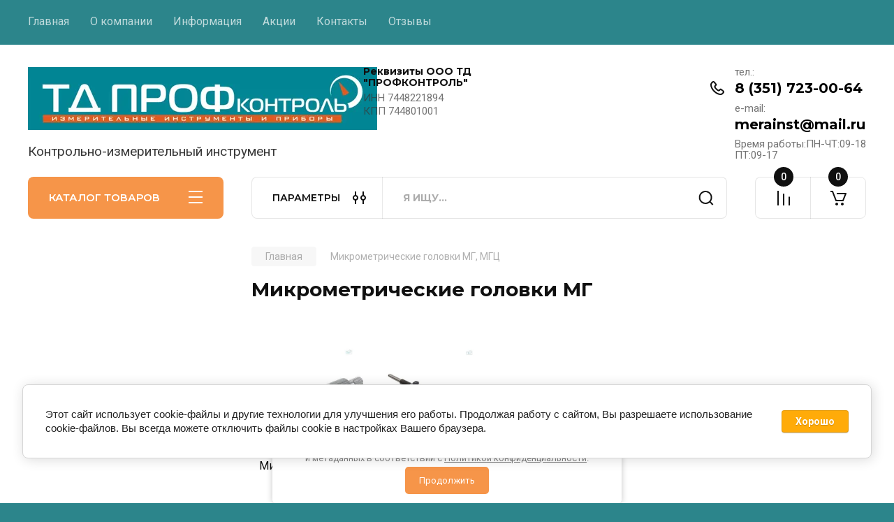

--- FILE ---
content_type: text/html; charset=utf-8
request_url: https://profkontrol.ru/magazin/folder/mikrometricheskie-golovki-mg
body_size: 88570
content:
<!doctype html>
<html lang="ru">

<head>
<meta charset="utf-8">
<meta name="robots" content="all"/>
<title>Купить Микрометрические головки МГ </title>
<!-- assets.top -->

<link rel="icon" href="/favicon.png" type="image/png">
	<link rel="apple-touch-icon" href="/thumb/2/LWXycLAsrYVHUeczKuvz_w/r/favicon.png">
	<link rel="apple-touch-icon" sizes="57x57" href="/thumb/2/cSiQoKjZkTMIo0ziQoXd3Q/57c57/favicon.png">
	<link rel="apple-touch-icon" sizes="60x60" href="/thumb/2/ADHYAP_QOPaTX7kCwZk1yQ/60c60/favicon.png">
	<link rel="apple-touch-icon" sizes="72x72" href="/thumb/2/NUeGOwT7ccqi0vKCk5c7CQ/72c72/favicon.png">
	<link rel="apple-touch-icon" sizes="76x76" href="/thumb/2/hXphuvuCGMlCNmPwtBK8JQ/76c76/favicon.png">
	<link rel="apple-touch-icon" sizes="114x114" href="/thumb/2/eu_DCr8HaH-4Fl9Q5T1Yug/114c114/favicon.png">
	<link rel="apple-touch-icon" sizes="120x120" href="/thumb/2/3MmgBXK7FEpfGfzqoDIQig/120c120/favicon.png">
	<link rel="apple-touch-icon" sizes="144x144" href="/thumb/2/j9LDtrtN_JRbLahuwp6tEA/144c144/favicon.png">
	<link rel="apple-touch-icon" sizes="152x152" href="/thumb/2/hJpSN6oEQd3e9064W7B_Jg/152c152/favicon.png">
	<link rel="apple-touch-icon" sizes="180x180" href="/thumb/2/f_vyPxiafrQ-f6zkloMaLQ/180c180/favicon.png">
	
	<meta name="msapplication-TileImage" content="/thumb/2/bmMZwZpxmRExzY98ed18Wg/c/favicon.png">
	<meta name="msapplication-square70x70logo" content="/thumb/2/u4ZCgXlIt0M0m6gZuZtRyQ/70c70/favicon.png">
	<meta name="msapplication-square150x150logo" content="/thumb/2/foNNC3kvbPYBac4AKEENng/150c150/favicon.png">
	<meta name="msapplication-wide310x150logo" content="/thumb/2/4xXaTyEaqfQGm4mLgRUUfg/310c150/favicon.png">
	<meta name="msapplication-square310x310logo" content="/thumb/2/rmdEXcb0zBLSx3J7TTuAiw/310c310/favicon.png">


<script src="/shared/s3/js/lang/ru.js" ></script>
<script src="/g/s3/js/common.min.js" ></script>
<link rel="stylesheet" type="text/css" href="/g/basestyle/1.0.1/user/user.css">
<link rel="stylesheet" type="text/css" href="/g/basestyle/1.0.1/cookie.message/cookie.message.css">
<link rel="stylesheet" type="text/css" href="/g/basestyle/1.0.1/user/user.blue.css">
<link rel="stylesheet" type="text/css" href="/g/s3/lp/lpc.v4/css/styles.css">
<link rel="stylesheet" type="text/css" href="/g/s3/lp/cookie.message/__landing_page_content_global.css">
<link rel="stylesheet" type="text/css" href="/g/s3/lp/cookie.message/colors_lpc.css">
<link rel="stylesheet" type="text/css" href="/g/basestyle/1.0.1/cookie.message/cookie.message.blue.css">
<script src="/g/basestyle/1.0.1/cookie.message/cookie.message.js" async="1"></script>
<!-- /assets.top -->

<meta name="description" content="Микрометрические головки предназначены для измерения наружных линейных размеров изделий, для использования в качестве отсчётного устройства при изготовлении измерительных стендов и приспособлений. ">
<meta name="keywords" content="Микрометрические головки МГ ">
<meta name="SKYPE_TOOLBAR" content="SKYPE_TOOLBAR_PARSER_COMPATIBLE">
<meta name="viewport" content="width=device-width, initial-scale=1.0, maximum-scale=1.0, user-scalable=no">
<meta name="format-detection" content="telephone=no">
<meta http-equiv="x-rim-auto-match" content="none">


<!-- JQuery -->
<!--<script src="/g/libs/jquery/1.10.2/jquery.min.js" charset="utf-8"></script>-->
<script src="/g/libs/jquery/2.2.4/jquery-2.2.4.min.js" charset="utf-8"></script>
<!-- JQuery -->

		<link rel="stylesheet" href="/g/css/styles_articles_tpl.css">
				
		
		
		
			<link rel="stylesheet" type="text/css" href="/g/shop2v2/default/css/theme.less.css">		
			<script type="text/javascript" src="/g/printme.js"></script>
		<script type="text/javascript" src="/g/shop2v2/default/js/tpl.js"></script>
		<script type="text/javascript" src="/g/shop2v2/default/js/baron.min.js"></script>
		
			<script type="text/javascript" src="/g/shop2v2/default/js/shop2.2.js"></script>
		
	<script type="text/javascript">shop2.init({"productRefs": [],"apiHash": {"getPromoProducts":"b3d8035daf71fb139e4e7e3b7b081b76","getSearchMatches":"36e1e23bc3af65ddc4c9eda6d55e7929","getFolderCustomFields":"18eee184025adc5415a5cb8339c9ecd1","getProductListItem":"8b6e572b934c9df76815f67e4b82010d","cartAddItem":"58474e2e5b7aa03977dbe26a231e4e87","cartRemoveItem":"b5b76fa36cba41b527d73b531316cd74","cartUpdate":"7d385cee7a7316465dbad4b707f1f15b","cartRemoveCoupon":"90f37f1a6406234576410e6437da0fd2","cartAddCoupon":"03aede19cc71786d5eb091dffcb36519","deliveryCalc":"14fb28b701c3888b3bdbe56c69b7aa41","printOrder":"ddf09404c42c9fed24cf46f15cfc7ee9","cancelOrder":"65deccaaf7368f82be41444d9a2f53d0","cancelOrderNotify":"1f60c96b4c49f137621883b82e1e3f90","repeatOrder":"cc419bf01ff7fd8c1f300d70e969c227","paymentMethods":"4b6d9a53258df708f99b492355e1ceef","compare":"5719f980c8afeee8f63dfc976a95ce97"},"hash": null,"verId": 3974673,"mode": "folder","step": "","uri": "/magazin","IMAGES_DIR": "/d/","my": {"gr_product_on_tag_page":true,"buy_alias":"\u0412 \u043a\u043e\u0440\u0437\u0438\u043d\u0443","buy_mod":true,"buy_kind":true,"on_shop2_btn":true,"gr_auth_placeholder":true,"gr_show_collcetions_amount":true,"gr_kinds_slider":true,"gr_cart_titles":true,"gr_filter_remodal_res":"1260","gr_sorting_no_filter":true,"gr_filter_remodal":true,"gr_filter_range_slider":false,"gr_search_range_slider":false,"gr_add_to_compare_text":"\u041a \u0441\u0440\u0430\u0432\u043d\u0435\u043d\u0438\u044e","gr_to_compare_text":"\u0421\u0440\u0430\u0432\u043d\u0438\u0442\u044c","gr_search_form_title":"\u041f\u041e\u0418\u0421\u041a \u041f\u041e \u041f\u0410\u0420\u0410\u041c\u0415\u0422\u0420\u0410\u041c","gr_vendor_in_thumbs":true,"gr_show_titles":true,"gr_show_options_text":"\u0412\u0441\u0435 \u043f\u0430\u0440\u0430\u043c\u0435\u0442\u0440\u044b","gr_pagelist_only_icons":true,"gr_filter_title_text":"\u0424\u0418\u041b\u042c\u0422\u0420","gr_filter_btn_text":"\u0424\u0418\u041b\u042c\u0422\u0420","gr_filter_reset_text":"\u041e\u0447\u0438\u0441\u0442\u0438\u0442\u044c","gr_card_slider_class":" vertical","gr_product_one_click":"\u0411\u044b\u0441\u0442\u0440\u044b\u0439 \u0437\u0430\u043a\u0430\u0437","gr_options_more_btn":"\u0412\u0441\u0435 \u043f\u0430\u0440\u0430\u043c\u0435\u0442\u0440\u044b","gr_cart_auth_remodal":true,"gr_cart_show_options_text":"\u041f\u043e\u043a\u0430\u0437\u0430\u0442\u044c \u043f\u0430\u0440\u0430\u043c\u0435\u0442\u0440\u044b","gr_cart_clear_btn_class":"clear_btn","gr_cart_back_btn":"\u041a \u043f\u043e\u043a\u0443\u043f\u043a\u0430\u043c","gr_cart_total_title":"\u0420\u0430\u0441\u0447\u0435\u0442","gr_cart_autoriz_btn_class":"cart_buy_rem","gr_cart_regist_btn_class":"cart_regist_btn","gr_coupon_placeholder":"\u041a\u0443\u043f\u043e\u043d","fold_btn_tit":"\u041a\u0410\u0422\u0410\u041b\u041e\u0413 \u0422\u041e\u0412\u0410\u0420\u041e\u0412","fold_mobile_title":"\u041a\u0410\u0422\u0410\u041b\u041e\u0413","search_btn_tit":"\u041f\u0410\u0420\u0410\u041c\u0415\u0422\u0420\u042b","search_form_btn":"\u041d\u0430\u0439\u0442\u0438","gr_show_nav_btns":true,"gr_hide_no_amount_rating":true,"price_fa_rouble":true,"gr_filter_placeholders":true,"gr_filter_only_field_title":true,"gr_comments_only_field_placeholder":true,"gr_coupon_used_text":"\u0418\u0441\u043f\u043e\u043b\u044c\u0437\u043e\u0432\u0430\u043d\u043d\u044b\u0439","gr_pluso_title":"\u041f\u043e\u0434\u0435\u043b\u0438\u0442\u044c\u0441\u044f","gr_cart_preview_version":"2.2.110-electrical-goods-cart-preview","gr_filter_version":"global:shop2.2.110-auto-accessories-adaptive-store-filter.tpl","gr_cart_page_version":"global:shop2.2.110-electrical-goods-cart.tpl","gr_product_template_name":"shop2.2.110-auto-accessories-adaptive-store-product-list-thumbs.tpl","gr_product_page_version":"global:shop2.2.110-electrical-goods-product.tpl","gr_collections_item":"global:shop2.2.110-auto-accessories-adaptive-store-product-item-collections.tpl","min_count_in_select":15,"gr_slider_new_style":true,"gr_buy_btn_data_url":true,"gr_product_quick_view":true,"gr_turn_zoom_image":true,"gr_shop_modules_new_style":true,"gr_pagelist_lazy_load_normal":true,"lazy_load_subpages":true,"gr_shop2_msg":true,"gr_additional_cart_preview_new_template":true,"gr_filter_max_count":10,"gr_cart_amount_new":true,"gr_compare_page_version":"global:shop2.2.110-electrical-goods-compare.tpl","gr_img_lazyload":true,"gr_optimized":false,"fix_fixedPanel_ios":true,"gr_product_show_btns":true,"gr_show_item_params":true,"gr_image_object":true,"hide_share":true},"shop2_cart_order_payments": 3,"cf_margin_price_enabled": 0,"maps_yandex_key":"","maps_google_key":""});shop2.filter._pre_params = "&s[folder_id]=198122305";</script>
<style type="text/css">.product-item-thumb {width: 350px;}.product-item-thumb .product-image, .product-item-simple .product-image {height: 350px;width: 350px;}.product-item-thumb .product-amount .amount-title {width: 254px;}.product-item-thumb .product-price {width: 300px;}.shop2-product .product-side-l {width: 200px;}.shop2-product .product-image {height: 190px;width: 200px;}.shop2-product .product-thumbnails li {width: 56px;height: 56px;}</style>
	
	<!-- Custom styles -->
	<link rel="stylesheet" href="/g/libs/jqueryui/datepicker-and-slider/css/jquery-ui.css">
	<link rel="stylesheet" href="/g/libs/lightgallery/v1.2.19/lightgallery.css">
	<link rel="stylesheet" href="/g/libs/remodal/css/remodal.css">
	<link rel="stylesheet" href="/g/libs/remodal/css/remodal-default-theme.css">
	<link rel="stylesheet" href="/g/libs/waslide/css/waslide.css">
	<link rel="stylesheet" href="/g/libs/jquery-popover/0.0.4/jquery.popover.css">
	<link rel="stylesheet" href="/g/libs/tiny-slider/2.9.2/css/animate.min.css">
	<link rel="stylesheet" href="/g/libs/tiny-slider/2.9.2/css/tiny-slider.min.css">
	<!-- Custom styles -->
	
	<!-- Custom js -->
	<script src="/g/libs/headeroom/0.12.0/headroom.js" charset="utf-8"></script>	<script src="/g/libs/jquery-responsive-tabs/1.6.3/jquery.responsiveTabs.min.js" charset="utf-8"></script>
	<script src="/g/libs/jquery-match-height/0.7.2/jquery.matchHeight.min.js" charset="utf-8"></script>
	<script src="/g/libs/jqueryui/datepicker-and-slider/js/jquery-ui.min.js" charset="utf-8"></script>
	<script src="/g/libs/jqueryui/touch_punch/jquery.ui.touch_punch.min.js" charset="utf-8"></script>
	
	<script src="/g/libs/owl-carousel/2.3.4/owl.carousel.min.js" charset="utf-8"></script>
	
			<script src="/g/libs/flexmenu/1.4.2/flexmenu.min.modern.js" charset="utf-8"></script>
		
	<script src="/g/libs/lightgallery/v1.2.19/lightgallery.js" charset="utf-8"></script>
	<script src="/g/libs/jquery-slick/1.6.0/slick.min.js" charset="utf-8"></script>
	<script src="/g/libs/remodal/js/remodal.js" charset="utf-8"></script>
	<script src="/g/libs/waslide/js/animit.js"></script>
	<script src="/g/libs/waslide/js/waslide.js"></script>
	
	<script src="/g/templates/shop2/widgets/js/timer.js" charset="utf-8"></script>
	
	<script src="/g/libs/jquery-popover/0.0.4/jquery.popover.js"></script>
	<script src="/g/libs/tiny-slider/2.9.2/js/tiny-slider.helper.ie8.min.js"></script>
	<script src="/g/libs/tiny-slider/2.9.2/js/tiny-slider.min.js"></script>
	<script src="/g/libs/vanilla-lazyload/17.1.0/lazyload.min.js"></script>	<!-- Custom js -->
	
	<!-- Site js -->
	<script src="/g/s3/misc/form/shop-form/shop-form-minimal.js" charset="utf-8"></script>
	<script src="/g/templates/shop2/2.110.2/electrical-goods/js/plugins.js" charset="utf-8"></script>











<!-- Site js -->

<!-- Theme styles -->

		
				    <link rel="stylesheet" href="/g/templates/shop2/2.110.2/electrical-goods/themes/theme0/theme.scss.css">
			
<!-- Theme styles -->

	<!-- Main js -->
			<script src="/t/v9904/images/js/shop_main.js" charset="utf-8"></script>		<!-- Main js -->

	
<link rel="stylesheet" href="/g/templates/shop2/2.110.2/electrical-goods/css/global_styles.css">

	<!-- Yandex.Metrika counter -->
<script type="text/javascript" >
   (function(m,e,t,r,i,k,a){m[i]=m[i]||function(){(m[i].a=m[i].a||[]).push(arguments)};
   m[i].l=1*new Date();
   for (var j = 0; j < document.scripts.length; j++) {if (document.scripts[j].src === r) { return; }}
   k=e.createElement(t),a=e.getElementsByTagName(t)[0],k.async=1,k.src=r,a.parentNode.insertBefore(k,a)})
   (window, document, "script", "https://mc.yandex.ru/metrika/tag.js", "ym");

   ym(88797243, "init", {
        clickmap:true,
        trackLinks:true,
        accurateTrackBounce:true,
        webvisor:true,
        ecommerce:"dataLayer"
   });
</script>
<noscript><div><img src="https://mc.yandex.ru/watch/88797243" style="position:absolute; left:-9999px;" alt="" /></div></noscript>
<!-- /Yandex.Metrika counter -->
<meta name="yandex-verification" content="507613e22e803ea5" />

	<style>#body_user_code{position:absolute;top:-50000px;left:-50000px}</style>

</head><link rel="stylesheet" href="/t/v9904/images/site.addons.scss.css">
<body class="site gr_shop2_msg">
			
			<style>
				.quick-view-trigger {display: none !important;}
			</style>
		
		
		
	   
   <div class="site_wrap">
	   <div class="mobile_panel_wrap">
	      <div class="mobile__panel">
	         <a class="close-button"><span>&nbsp;</span></a>
	         <div class="mobile_panel_inner">
	            <div class="mobile_menu_prev">
	               <div class="btn_next_menu"><span>МЕНЮ</span></div>
	                <div class="shared_mob_title">КАТАЛОГ</div>
	                <nav class="mobile_shared_wrap">                    
	                </nav>
	
	            </div>
	            <div class="mobile_menu_next">
	               <div class="btn_prev_menu"><span>Назад</span></div>
	               
	            </div>
	         </div>
	      </div>
	   </div>

	   <div class="site__wrapper">
	   	
	   			   	
	      <div class="top-menu">
	         <nav class="top-menu__inner block_padding">            
	            <ul class="top-menu__items"><li class="opened active"><a href="/" >Главная</a></li><li><a href="/o-kompanii" >О компании</a></li><li class="has-child"><a href="/informatsiya" >Информация</a><ul class="level-2"><li><a href="/oplata" >Оплата</a></li><li><a href="/dostavka" >Доставка</a></li></ul></li><li><a href="/akcii" >Акции</a></li><li><a href="/kontakty" >Контакты</a></li><li><a href="/otzyvy" >Отзывы</a></li></ul>            
	         </nav>
	      </div>
	      <div class="site__inner">
	         <header class="site-header block_padding logo_top">
	            <div class="company-info">
	            		            									<a class="company-info__logo_pic" href="https://profkontrol.ru">
								<img style="max-width: 500px" src="/thumb/2/_dvjheJF_nYg9Gw6QJZtbg/500c90/d/logotip_td_profkontrol.jpg" alt="">
							</a>
																					<div class="company-info__name_desc">
		  						               		               <div class="company-info__descr">Контрольно-измерительный инструмент</div>
		               	               </div>
	               	            </div>
	            <div class="head-contacts">
	               <div class="head-contacts__inner">
	                  <div class="head-contacts__address">
	                  		                     <div class="head-contacts__title">Реквизиты ООО ТД &quot;ПРОФКОНТРОЛЬ&quot;</div>
	                     	                     	                     <div class="head-contacts__body">ИНН	7448221894<br />
КПП	744801001</div>
	                     	                  </div>
	                  
	                  	                  <div class="head-contacts__phones">
	                     <div class="head-contacts__phones-inner">
	                        <div class="div-block">
	                        		                        	<div>
	                        		<span class="phone-num__title">тел.:</span>
	                        		<a href="tel:8 (351) 723-00-64" class="link">8 (351) 723-00-64</a>
                        		</div> 
	                        		                        	<div>
	                        		<span class="phone-num__title">e-mail:</span>
	                        		<a href="tel:merainst@mail.ru" class="link">merainst@mail.ru</a>
                        		</div> 
	                        		                        </div>
	                        	                        <div class="head-contacts__phone-time">Время работы:ПН-ЧТ:09-18<br />
                ПТ:09-17</div>
	                        	                     </div>
	                  </div>
	                  	               </div>
	               	            </div>
	         </header>
	         <div class="shop-modules block_padding shop_modules_new_style">
	            <div class="shop-modules__inner">
	               <div class="shop-modules__folders active">
	                  <div class="shop-modules__folders-title">КАТАЛОГ ТОВАРОВ</div>
	                  <div class="shop-modules__folder-icon"></div>
	               </div>
	               <div class="shop-modules__folders_mobile">
	                  <div class="shop-modules__folder-icon"></div>
	               </div>
	                <div class="shop-modules__search">
	                    <div data-remodal-target="search_popap" class="shop-modules__search-popup w-button">ПАРАМЕТРЫ</div>
	                     <nav class="search_catalog_top">
	                     	
	                     								    <form action="/magazin/search" enctype="multipart/form-data" method="get" class="shop-modules__search-form w-form">
		                     	    <input type="text" id="s[name]" name="search_text" placeholder="Я ищу…" class="shop-modules__search-input w-input">
		                     	    <button class="shop-modules__search-btn w-button">Найти</button>
		                       <re-captcha data-captcha="recaptcha"
     data-name="captcha"
     data-sitekey="6LcYvrMcAAAAAKyGWWuW4bP1De41Cn7t3mIjHyNN"
     data-lang="ru"
     data-rsize="invisible"
     data-type="image"
     data-theme="light"></re-captcha></form>   
							                   
					    </nav>
	
	                </div>
	               <div class="mobile-contacts" data-remodal-target="contact_popap">&nbsp;</div>
	               <div class="mobile-search" data-remodal-target="search_popap">&nbsp;</div>
	               
	               <div class="shop-modules__cabinet" data-remodal-target="login_popap">&nbsp;</div>
	               
	               					<div class="compare-block">
						<a href="/magazin/compare" class="compare-block__link" target="_blank">&nbsp;</a>
						<div class="compare-block__amount">0</div>
					</div>
	               	               
	               
	               					
																	
													<div class="gr-cart-preview">
								  
	    	    	    
	    <div id="shop2-cart-preview">
	      <a href="/magazin/cart" class=" pointer_events_none">
	        <span class="gr-cart-total-amount shop-modules__cart-amount">0</span>
	        <span class="gr-cart-total-sum">0 <span>₽</span></span>
	      </a>
	    </div><!-- Cart Preview -->
    
								</div>
							 
											
						                
	            </div>
	         </div>
	         <div class="site-content content_shop_pages">
	            <div class="site-content__inner ">
	            	
	            	<div class="site-content__inner_2 block_padding">
	              
	               <div class="site-content__left">
	               	
	               	
	               						    <nav class=" folders-nav  ">
					        <ul class=" folders_menu">
					            					                					            					                					                    					
					                    					                        <li class="cat-item firstlevel">
												<a href="/magazin/folder/bruski-kontrolnye" class="hasArrow ">
													
						                        							                        									                        								                                		<span class="cat-item__pic">
						                                									                                				<img src="/g/spacer.gif" data-src="/thumb/2/U56Kt556Vszr12vWkYzfFQ/30c30/d/bk_w-01.png" method="c" class="lazy" alt="Бруски контрольные">
						                                									                                		</span>
						                                						                                					                                						                        		<span class="cat-item__title  no-padding">Бруски контрольные</span>
					                        		
					                        	</a>
					                    					                    																									                					            					                					                    					                        					                            </li>
					                            					                        					                    					
					                    					                        <li class="cat-item firstlevel has sublevel">
												<a href="/magazin/folder/glubinomery" class="hasArrow ">
													
						                        							                        									                        								                                		<span class="cat-item__pic">
						                                									                                				<img src="/g/spacer.gif" data-src="/thumb/2/_PiCbwC5IvnfHLgs65EPQQ/30c30/d/glubinomer_w-01.png" method="c" class="lazy" alt="Глубиномеры">
						                                									                                		</span>
						                                						                                					                                						                        		<span class="cat-item__title  no-padding">Глубиномеры</span>
					                        		
					                        	</a>
					                    					                    																									                					            					                					                    					                        					                            <ul>
					                            	<li class="parentItem"><a href="/magazin/folder/glubinomery"><span>Глубиномеры</span></a></li>
					                        					                    					
					                    					                        <li class=" has sublevel"> 
					                        	<a class="hasArrow" href="/magazin/folder/glubinomery-mikrometricheskie-gm-gmc">Глубиномеры микрометрические  ГМ,ГМЦ</a>
					                    					                    																									                					            					                					                    					                        					                            <ul>
					                            	<li class="parentItem"><a href="/magazin/folder/glubinomery-mikrometricheskie-gm-gmc"><span>Глубиномеры микрометрические  ГМ,ГМЦ</span></a></li>
					                        					                    					
					                    					                        <li class=""> 
					                        	<a href="/magazin/folder/glubinomery-mikrometricheskie-gm">Глубиномеры микрометрические ГМ</a>
					                    					                    																									                					            					                					                    					                        					                            </li>
					                            					                        					                    					
					                    					                        <li class=""> 
					                        	<a href="/magazin/folder/glubinomery-mikrometricheskie-gmc">Глубиномеры микрометрические цифровые ГМЦ</a>
					                    					                    																									                					            					                					                    					                        					                            </li>
					                            					                                </ul>
					                                </li>
					                            					                        					                    					
					                    					                        <li class=" has sublevel"> 
					                        	<a class="hasArrow" href="/magazin/folder/glubinomery-indikatornye-gi-gic">Глубиномеры индикаторные ГИ,ГИЦ</a>
					                    					                    																									                					            					                					                    					                        					                            <ul>
					                            	<li class="parentItem"><a href="/magazin/folder/glubinomery-indikatornye-gi-gic"><span>Глубиномеры индикаторные ГИ,ГИЦ</span></a></li>
					                        					                    					
					                    					                        <li class=""> 
					                        	<a href="/magazin/folder/glubinomery-indikatornye-gi">Глубиномеры индикаторные ГИ</a>
					                    					                    																									                					            					                					                    					                        					                            </li>
					                            					                        					                    					
					                    					                        <li class=""> 
					                        	<a href="/magazin/folder/glubinomery-indikatornye-cifrovye-gic">Глубиномеры индикаторные цифровые  ГИЦ</a>
					                    					                    																									                					            					                					                    					                        					                            </li>
					                            					                                </ul>
					                                </li>
					                            					                        					                    					
					                    					                        <li class=" has sublevel"> 
					                        	<a class="hasArrow" href="/magazin/folder/glubinomery-indikatornye-s-igolchatym-nakonechnikom">Глубиномеры индикаторные с игольчатым наконечником</a>
					                    					                    																									                					            					                					                    					                        					                            <ul>
					                            	<li class="parentItem"><a href="/magazin/folder/glubinomery-indikatornye-s-igolchatym-nakonechnikom"><span>Глубиномеры индикаторные с игольчатым наконечником</span></a></li>
					                        					                    					
					                    					                        <li class=""> 
					                        	<a href="/magazin/folder/glubinomery-indikatornye-gi-s-igolchatym-nakonechnikom">Глубиномеры индикаторные ГИ с игольчатым наконечником</a>
					                    					                    																									                					            					                					                    					                        					                            </li>
					                            					                        					                    					
					                    					                        <li class=""> 
					                        	<a href="/magazin/folder/glubinomery-indikatornye-cifrovye-gic-s-igolchatym-nakonechnikom">Глубиномеры индикаторные цифровые ГИЦ с игольчатым наконечником</a>
					                    					                    																									                					            					                					                    					                        					                            </li>
					                            					                        					                    					
					                    					                        <li class=""> 
					                        	<a href="/magazin/folder/glubinomery-indikatornye-cifrovye-gic-pt-s-igolchatym-nakonechnikom">Глубиномеры индикаторные цифровые ГИЦ-ПТ с игольчатым наконечником</a>
					                    					                    																									                					            					                					                    					                        					                            </li>
					                            					                                </ul>
					                                </li>
					                            					                                </ul>
					                                </li>
					                            					                        					                    					
					                    					                        <li class="cat-item firstlevel">
												<a href="/magazin/folder/zubomery" class="hasArrow ">
													
						                        							                        									                        								                                		<span class="cat-item__pic">
						                                									                                				<img src="/g/spacer.gif" data-src="/thumb/2/kdn1wljlzaijcYRMiSQAzg/30c30/d/zubomer-01.png" method="c" class="lazy" alt="Зубомеры">
						                                									                                		</span>
						                                						                                					                                						                        		<span class="cat-item__title  no-padding">Зубомеры</span>
					                        		
					                        	</a>
					                    					                    																									                					            					                					                    					                        					                            </li>
					                            					                        					                    					
					                    					                        <li class="cat-item firstlevel has sublevel">
												<a href="/magazin/folder/izmeritelnye-golovki" class="hasArrow ">
													
						                        							                        									                        								                                		<span class="cat-item__pic">
						                                									                                				<img src="/g/spacer.gif" data-src="/thumb/2/Q495rr551LnInnuTHh64jQ/30c30/d/izmeritelnye_golovki-01.png" method="c" class="lazy" alt="Измерительные головки">
						                                									                                		</span>
						                                						                                					                                						                        		<span class="cat-item__title  no-padding">Измерительные головки</span>
					                        		
					                        	</a>
					                    					                    																									                					            					                					                    					                        					                            <ul>
					                            	<li class="parentItem"><a href="/magazin/folder/izmeritelnye-golovki"><span>Измерительные головки</span></a></li>
					                        					                    					
					                    					                        <li class=""> 
					                        	<a href="/magazin/folder/golovki-igp-pruzhinnye-mikrokatory">Головки ИГП пружинные (микрокаторы)</a>
					                    					                    																									                					            					                					                    					                        					                            </li>
					                            					                        					                    					
					                    					                        <li class=""> 
					                        	<a href="/magazin/folder/golovki-ipm-pruzhinnye-malogabaritnye-mikatory">Головки ИПМ пружинные малогабаритные (микаторы)</a>
					                    					                    																									                					            					                					                    					                        					                            </li>
					                            					                        					                    					
					                    					                        <li class=""> 
					                        	<a href="/magazin/folder/golovki-irp-rychazhno-pruzhinnye-minikatory">Головки ИРП рычажно-пружинные (миникаторы)</a>
					                    					                    																									                					            					                					                    					                        					                            </li>
					                            					                        					                    					
					                    					                        <li class=""> 
					                        	<a href="/magazin/folder/golovki-pruzhinno-opticheskie-optikatory">Головки пружинно-оптические (оптикаторы)</a>
					                    					                    																									                					            					                					                    					                        					                            </li>
					                            					                        					                    					
					                    					                        <li class=" has sublevel"> 
					                        	<a class="hasArrow" href="/magazin/folder/golovki-izmeritelnye-cifrovye-igpc-ipmc-igc-igcm">Головки измерительные цифровые ИГПЦ, ИПМЦ, ИГЦ, ИГЦМ</a>
					                    					                    																									                					            					                					                    					                        					                            <ul>
					                            	<li class="parentItem"><a href="/magazin/folder/golovki-izmeritelnye-cifrovye-igpc-ipmc-igc-igcm"><span>Головки измерительные цифровые ИГПЦ, ИПМЦ, ИГЦ, ИГЦМ</span></a></li>
					                        					                    					
					                    					                        <li class=""> 
					                        	<a href="/magazin/folder/golovki-izmeritelnye-cifrovye-igc-igcm">Головки измерительные цифровые ИГЦ , ИГЦМ</a>
					                    					                    																									                					            					                					                    					                        					                            </li>
					                            					                        					                    					
					                    					                        <li class=""> 
					                        	<a href="/magazin/folder/golovki-izmeritelnye-cifrovye-01igpc-01ipmc-1ipmc">Головки измерительные цифровые 01ИГПЦ, 01ИПМЦ, 1ИПМЦ</a>
					                    					                    																									                					            					                					                    					                        					                            </li>
					                            					                                </ul>
					                                </li>
					                            					                                </ul>
					                                </li>
					                            					                        					                    					
					                    					                        <li class="cat-item firstlevel has sublevel">
												<a href="/magazin/folder/indikatory" class="hasArrow ">
													
						                        							                        									                        								                                		<span class="cat-item__pic">
						                                									                                				<img src="/g/spacer.gif" data-src="/thumb/2/uDkzS08ZdqdlKK7h5oZfWA/30c30/d/indikator-01.png" method="c" class="lazy" alt="Индикаторы">
						                                									                                		</span>
						                                						                                					                                						                        		<span class="cat-item__title  no-padding">Индикаторы</span>
					                        		
					                        	</a>
					                    					                    																									                					            					                					                    					                        					                            <ul>
					                            	<li class="parentItem"><a href="/magazin/folder/indikatory"><span>Индикаторы</span></a></li>
					                        					                    					
					                    					                        <li class=""> 
					                        	<a href="/magazin/folder/indikatory-chasovogo-tipa-ich">Индикаторы часового типа ИЧ</a>
					                    					                    																									                					            					                					                    					                        					                            </li>
					                            					                        					                    					
					                    					                        <li class=""> 
					                        	<a href="/magazin/folder/indikatory-cifrovye-ichc">Индикаторы цифровые ИЧЦ</a>
					                    					                    																									                					            					                					                    					                        					                            </li>
					                            					                        					                    					
					                    					                        <li class=" has sublevel"> 
					                        	<a class="hasArrow" href="/magazin/folder/indikatory-rychazhno-zubchatye-irb-irt">Индикаторы рычажно-зубчатые ИРБ, ИРТ, ИРБЦ</a>
					                    					                    																									                					            					                					                    					                        					                            <ul>
					                            	<li class="parentItem"><a href="/magazin/folder/indikatory-rychazhno-zubchatye-irb-irt"><span>Индикаторы рычажно-зубчатые ИРБ, ИРТ, ИРБЦ</span></a></li>
					                        					                    					
					                    					                        <li class=""> 
					                        	<a href="/magazin/folder/indikatory-rychazhno-zubchatye-irb">Индикаторы рычажно-зубчатые ИРБ</a>
					                    					                    																									                					            					                					                    					                        					                            </li>
					                            					                        					                    					
					                    					                        <li class=""> 
					                        	<a href="/magazin/folder/indikatory-rychazhno-zubchatye-irt">Индикаторы рычажно-зубчатые ИРТ</a>
					                    					                    																									                					            					                					                    					                        					                            </li>
					                            					                        					                    					
					                    					                        <li class=""> 
					                        	<a href="/magazin/folder/indikatory-rychazhno-zubchatye-irbc">Индикаторы рычажно-зубчатые ИРБЦ</a>
					                    					                    																									                					            					                					                    					                        					                            </li>
					                            					                        					                    					
					                    					                        <li class=""> 
					                        	<a href="/magazin/folder/nakonechniki-dlya-rychazhnyh-indikatorov">Наконечники для рычажных индикаторов</a>
					                    					                    																									                					            					                					                    					                        					                            </li>
					                            					                                </ul>
					                                </li>
					                            					                        					                    					
					                    					                        <li class=""> 
					                        	<a href="/magazin/folder/indikatory-mnogooborotnye-mig">Индикаторы многооборотные МИГ</a>
					                    					                    																									                					            					                					                    					                        					                            </li>
					                            					                        					                    					
					                    					                        <li class=""> 
					                        	<a href="/magazin/folder/indikatory-mnogooborotnye-ig">Индикаторы многооборотные ИГ</a>
					                    					                    																									                					            					                					                    					                        					                            </li>
					                            					                        					                    					
					                    					                        <li class=""> 
					                        	<a href="/magazin/folder/indikatory-torcevye-it">Индикаторы торцевые ИТ</a>
					                    					                    																									                					            					                					                    					                        					                            </li>
					                            					                        					                    					
					                    					                        <li class=" has sublevel"> 
					                        	<a class="hasArrow" href="/magazin/folder/udliniteli-dlya-indikatorov">Удлинители для индикаторов</a>
					                    					                    																									                					            					                					                    					                        					                            <ul>
					                            	<li class="parentItem"><a href="/magazin/folder/udliniteli-dlya-indikatorov"><span>Удлинители для индикаторов</span></a></li>
					                        					                    					
					                    					                        <li class=""> 
					                        	<a href="/magazin/folder/udliniteli-dlya-indikatorov-s-nakonechnikami">Удлинители для индикаторов с вольфрамовым наконечником</a>
					                    					                    																									                					            					                					                    					                        					                            </li>
					                            					                        					                    					
					                    					                        <li class=""> 
					                        	<a href="/magazin/folder/udliniteli-dlya-indikatorov-s-rubinovym-nakonechnikom">Удлинители для индикаторов с рубиновым наконечником</a>
					                    					                    																									                					            					                					                    					                        					                            </li>
					                            					                        					                    					
					                    					                        <li class=""> 
					                        	<a href="/magazin/folder/udliniteli-dlya-indikatorov-1">Удлинители для индикаторов</a>
					                    					                    																									                					            					                					                    					                        					                            </li>
					                            					                                </ul>
					                                </li>
					                            					                        					                    					
					                    					                        <li class=" has sublevel"> 
					                        	<a class="hasArrow" href="/magazin/folder/nakonechniki-dlya-indikatorov">Наконечники для индикаторов</a>
					                    					                    																									                					            					                					                    					                        					                            <ul>
					                            	<li class="parentItem"><a href="/magazin/folder/nakonechniki-dlya-indikatorov"><span>Наконечники для индикаторов</span></a></li>
					                        					                    					
					                    					                        <li class=""> 
					                        	<a href="/magazin/folder/nakonechniki-dlya-indikatorov-f-1-4">Наконечники для индикаторов F 1-4</a>
					                    					                    																									                					            					                					                    					                        					                            </li>
					                            					                        					                    					
					                    					                        <li class=""> 
					                        	<a href="/magazin/folder/nakonechnik-dlya-indikatorov-r-1-20">Наконечник для индикаторов Р 1-20</a>
					                    					                    																									                					            					                					                    					                        					                            </li>
					                            					                        					                    					
					                    					                        <li class=""> 
					                        	<a href="/magazin/folder/nakonechnik-dlya-indikatorov-j-1-14">Наконечник для индикаторов J 1-14</a>
					                    					                    																									                					            					                					                    					                        					                            </li>
					                            					                        					                    					
					                    					                        <li class=""> 
					                        	<a href="/magazin/folder/nakonechnik-dlya-indikatorov-y-1-15">Наконечник для индикаторов Y 1-15</a>
					                    					                    																									                					            					                					                    					                        					                            </li>
					                            					                        					                    					
					                    					                        <li class=""> 
					                        	<a href="/magazin/folder/nakonechnik-dlya-indikatorov-l-1-14-2">Наконечник для индикаторов L 1-14</a>
					                    					                    																									                					            					                					                    					                        					                            </li>
					                            					                        					                    					
					                    					                        <li class=""> 
					                        	<a href="/magazin/folder/nakonechniki-dlya-indikatorov-l-9-20-2">Наконечники для индикаторов Z 9-20</a>
					                    					                    																									                					            					                					                    					                        					                            </li>
					                            					                        					                    					
					                    					                        <li class=""> 
					                        	<a href="/magazin/folder/nakonechnik-dlya-indikatorov-z-1-8">Наконечник для индикаторов Z 1-8</a>
					                    					                    																									                					            					                					                    					                        					                            </li>
					                            					                        					                    					
					                    					                        <li class=""> 
					                        	<a href="/magazin/folder/nakonechniki-dlya-indikatorov-1">Наконечники для индикаторов</a>
					                    					                    																									                					            					                					                    					                        					                            </li>
					                            					                        					                    					
					                    					                        <li class=""> 
					                        	<a href="/magazin/folder/nakonechnik-rolikovyj-dlya-indikatorov">Наконечник роликовый для индикаторов</a>
					                    					                    																									                					            					                					                    					                        					                            </li>
					                            					                        					                    					
					                    					                        <li class=" has sublevel"> 
					                        	<a class="hasArrow" href="/magazin/folder/nakonechniki-volframovye-i-rubinovye-dlya-indikatorov-tip-1-tip-2">Наконечники вольфрамовые и рубиновые для индикаторов Тип 1, Тип 2</a>
					                    					                    																									                					            					                					                    					                        					                            <ul>
					                            	<li class="parentItem"><a href="/magazin/folder/nakonechniki-volframovye-i-rubinovye-dlya-indikatorov-tip-1-tip-2"><span>Наконечники вольфрамовые и рубиновые для индикаторов Тип 1, Тип 2</span></a></li>
					                        					                    					
					                    					                        <li class=""> 
					                        	<a href="/magazin/folder/nakonechnik-rubinovyj-dlya-indikatorov-l4-0-20-0-tip-1">Наконечники рубиновые для индикаторов L4.0.-20.0 Тип 1</a>
					                    					                    																									                					            					                					                    					                        					                            </li>
					                            					                        					                    					
					                    					                        <li class=""> 
					                        	<a href="/magazin/folder/nakonechniki-volframovye-dlya-indikatorov-l4-0-20-0-tip-1">Наконечники вольфрамовые для индикаторов L4.0.-20.0 Тип 1</a>
					                    					                    																									                					            					                					                    					                        					                            </li>
					                            					                        					                    					
					                    					                        <li class=""> 
					                        	<a href="/magazin/folder/nakonechniki-rubinovye-dlya-indikatorov-l10-50-tip-2">Наконечники рубиновые для индикаторов L10-50 Тип 2</a>
					                    					                    																									                					            					                					                    					                        					                            </li>
					                            					                        					                    					
					                    					                        <li class=""> 
					                        	<a href="/magazin/folder/nakonechniki-volframovye-dlya-indikatorov-l10-50-tip-2">Наконечники вольфрамовые для индикаторов L10-50 Тип 2</a>
					                    					                    																									                					            					                					                    					                        					                            </li>
					                            					                                </ul>
					                                </li>
					                            					                                </ul>
					                                </li>
					                            					                        					                    					
					                    					                        <li class=""> 
					                        	<a href="/magazin/folder/indikatory-chasovye-icht">Индикаторы часовые ИЧТ</a>
					                    					                    																									                					            					                					                    					                        					                            </li>
					                            					                        					                    					
					                    					                        <li class=""> 
					                        	<a href="/magazin/folder/indikatory-chasovye-specialnye-ichs">Индикаторы часовые специальные ИЧС</a>
					                    					                    																									                					            					                					                    					                        					                            </li>
					                            					                        					                    					
					                    					                        <li class=""> 
					                        	<a href="/magazin/folder/krepleniya-i-derzhateli-dlya-indikatorov">Крепления и держатели для индикаторов</a>
					                    					                    																									                					            					                					                    					                        					                            </li>
					                            					                                </ul>
					                                </li>
					                            					                        					                    					
					                    					                        <li class="cat-item firstlevel">
												<a href="/magazin/folder/kvadranty" class="hasArrow ">
													
						                        							                        									                        								                                		<span class="cat-item__pic">
						                                									                                				<img src="/g/spacer.gif" data-src="/thumb/2/fa9Uu2KysZWKGZLBhi4l0w/30c30/d/kvadrant-01.png" method="c" class="lazy" alt="Квадранты">
						                                									                                		</span>
						                                						                                					                                						                        		<span class="cat-item__title  no-padding">Квадранты</span>
					                        		
					                        	</a>
					                    					                    																									                					            					                					                    					                        					                            </li>
					                            					                        					                    					
					                    					                        <li class="cat-item firstlevel has sublevel">
												<a href="/magazin/folder/kolca-obrazcovye-ustanovochnye" class="hasArrow ">
													
						                        							                        									                        								                                		<span class="cat-item__pic">
						                                									                                				<img src="/g/spacer.gif" data-src="/thumb/2/PZtfF5ywDQd2QjcpsYZRuA/30c30/d/kolca_ustanovochnye-01.png" method="c" class="lazy" alt="Кольца образцовые, установочные">
						                                									                                		</span>
						                                						                                					                                						                        		<span class="cat-item__title  no-padding">Кольца образцовые, установочные</span>
					                        		
					                        	</a>
					                    					                    																									                					            					                					                    					                        					                            <ul>
					                            	<li class="parentItem"><a href="/magazin/folder/kolca-obrazcovye-ustanovochnye"><span>Кольца образцовые, установочные</span></a></li>
					                        					                    					
					                    					                        <li class=""> 
					                        	<a href="/magazin/folder/kolca-obrazcovye">Кольца образцовые</a>
					                    					                    																									                					            					                					                    					                        					                            </li>
					                            					                        					                    					
					                    					                        <li class=""> 
					                        	<a href="/magazin/folder/kolca-ustanovochnye">Кольца установочные</a>
					                    					                    																									                					            					                					                    					                        					                            </li>
					                            					                        					                    					
					                    					                        <li class=""> 
					                        	<a href="/magazin/folder/kolca-ustanovochnye-dlya-nutromerov">Кольца установочные для нутромеров</a>
					                    					                    																									                					            					                					                    					                        					                            </li>
					                            					                                </ul>
					                                </li>
					                            					                        					                    					
					                    					                        <li class="cat-item firstlevel has sublevel">
												<a href="/magazin/folder/koncevye-mery-dliny" class="hasArrow ">
													
						                        							                        									                        								                                		<span class="cat-item__pic">
						                                									                                				<img src="/g/spacer.gif" data-src="/thumb/2/sDcnPr2x_xJZVEB9iSJIJA/30c30/d/kmd_rossyp-01.png" method="c" class="lazy" alt="Концевые меры длины">
						                                									                                		</span>
						                                						                                					                                						                        		<span class="cat-item__title  no-padding">Концевые меры длины</span>
					                        		
					                        	</a>
					                    					                    																									                					            					                					                    					                        					                            <ul>
					                            	<li class="parentItem"><a href="/magazin/folder/koncevye-mery-dliny"><span>Концевые меры длины</span></a></li>
					                        					                    					
					                    					                        <li class=""> 
					                        	<a href="/magazin/folder/koncevye-mery-dliny-kmd-stalnye">Концевые меры длины КМД стальные</a>
					                    					                    																									                					            					                					                    					                        					                            </li>
					                            					                        					                    					
					                    					                        <li class=""> 
					                        	<a href="/magazin/folder/koncevye-mery-dliny-kmd-tverdyj-splav">Концевые меры длины КМД твердый сплав</a>
					                    					                    																									                					            					                					                    					                        					                            </li>
					                            					                        					                    					
					                    					                        <li class=""> 
					                        	<a href="/magazin/folder/koncevye-mery-dliny-kmd-shtuchnye">Концевые меры длины КМД россыпью</a>
					                    					                    																									                					            					                					                    					                        					                            </li>
					                            					                        					                    					
					                    					                        <li class=""> 
					                        	<a href="/magazin/folder/prinadlezhnosti-k-ploskoparallelnym-koncevym-meram-dliny">Принадлежности к плоскопараллельным концевым мерам длины</a>
					                    					                    																									                					            					                					                    					                        					                            </li>
					                            					                                </ul>
					                                </li>
					                            					                        					                    					
					                    					                        <li class="cat-item firstlevel">
												<a href="/magazin/folder/komplekty-vik" class="hasArrow ">
													
						                        							                        									                        								                                		<span class="cat-item__pic">
						                                									                                				<img src="/g/spacer.gif" data-src="/thumb/2/iQ_jfzeZwvO1Kt4KU9cHAQ/30c30/d/vik_atomshchik_w-01.png" method="c" class="lazy" alt="Комплекты ВИК">
						                                									                                		</span>
						                                						                                					                                						                        		<span class="cat-item__title  no-padding">Комплекты ВИК</span>
					                        		
					                        	</a>
					                    					                    																									                					            					                					                    					                        					                            </li>
					                            					                        					                    					
					                    					                        <li class="cat-item firstlevel has sublevel">
												<a href="/magazin/folder/linejki" class="hasArrow ">
													
						                        							                        									                        								                                		<span class="cat-item__pic">
						                                									                                				<img src="/g/spacer.gif" data-src="/thumb/2/TK7JW5NpnNa62OWkxGRDfA/30c30/d/linejki-01.png" method="c" class="lazy" alt="Линейки поверочные">
						                                									                                		</span>
						                                						                                					                                						                        		<span class="cat-item__title  no-padding">Линейки поверочные</span>
					                        		
					                        	</a>
					                    					                    																									                					            					                					                    					                        					                            <ul>
					                            	<li class="parentItem"><a href="/magazin/folder/linejki"><span>Линейки поверочные</span></a></li>
					                        					                    					
					                    					                        <li class=""> 
					                        	<a href="/magazin/folder/linejki-izmeritelnye">Линейки измерительные металлические</a>
					                    					                    																									                					            					                					                    					                        					                            </li>
					                            					                        					                    					
					                    					                        <li class=""> 
					                        	<a href="/magazin/folder/linejki-poverochnye-dvutavrovye-shd">Линейки поверочные двутавровые ШД</a>
					                    					                    																									                					            					                					                    					                        					                            </li>
					                            					                        					                    					
					                    					                        <li class=""> 
					                        	<a href="/magazin/folder/linejki-poverochnye-pryamougolnye-shp">Линейки поверочные прямоугольные ШП</a>
					                    					                    																									                					            					                					                    					                        					                            </li>
					                            					                        					                    					
					                    					                        <li class=""> 
					                        	<a href="/magazin/folder/linejki-poverochnye-uglovye-trehgrannye-ut">Линейки поверочные угловые трехгранные УТ</a>
					                    					                    																									                					            					                					                    					                        					                            </li>
					                            					                        					                    					
					                    					                        <li class=" has sublevel"> 
					                        	<a class="hasArrow" href="/magazin/folder/linejki-sinusnye-ls-lso-lsd">Линейки синусные ЛС,ЛСО,ЛСД</a>
					                    					                    																									                					            					                					                    					                        					                            <ul>
					                            	<li class="parentItem"><a href="/magazin/folder/linejki-sinusnye-ls-lso-lsd"><span>Линейки синусные ЛС,ЛСО,ЛСД</span></a></li>
					                        					                    					
					                    					                        <li class=""> 
					                        	<a href="/magazin/folder/linejki-sinusnye-ls">Линейки синусные ЛС</a>
					                    					                    																									                					            					                					                    					                        					                            </li>
					                            					                        					                    					
					                    					                        <li class=""> 
					                        	<a href="/magazin/folder/linejki-sinusnye-lso">Линейки синусные ЛСО</a>
					                    					                    																									                					            					                					                    					                        					                            </li>
					                            					                        					                    					
					                    					                        <li class=""> 
					                        	<a href="/magazin/folder/linejki-sinusnye-lsd">Линейки синусные ЛСД</a>
					                    					                    																									                					            					                					                    					                        					                            </li>
					                            					                                </ul>
					                                </li>
					                            					                        					                    					
					                    					                        <li class=""> 
					                        	<a href="/magazin/folder/linejki-lekalnye-dvustoronnie-ld">Линейки лекальные двусторонние ЛД</a>
					                    					                    																									                					            					                					                    					                        					                            </li>
					                            					                        					                    					
					                    					                        <li class=""> 
					                        	<a href="/magazin/folder/linejki-lekalnye-trehgrannye-lt">Линейки лекальные трехгранные ЛТ</a>
					                    					                    																									                					            					                					                    					                        					                            </li>
					                            					                        					                    					
					                    					                        <li class=""> 
					                        	<a href="/magazin/folder/linejki-lekalnye-chetyrehgrannye-lch">Линейки лекальные четырехгранные ЛЧ</a>
					                    					                    																									                					            					                					                    					                        					                            </li>
					                            					                        					                    					
					                    					                        <li class=" has sublevel"> 
					                        	<a class="hasArrow" href="/magazin/folder/linejki-cifrovye">Линейки цифровые</a>
					                    					                    																									                					            					                					                    					                        					                            <ul>
					                            	<li class="parentItem"><a href="/magazin/folder/linejki-cifrovye"><span>Линейки цифровые</span></a></li>
					                        					                    					
					                    					                        <li class=""> 
					                        	<a href="/magazin/folder/linejki-cifrovye-lcv">Линейки цифровые ЛЦВ</a>
					                    					                    																									                					            					                					                    					                        					                            </li>
					                            					                        					                    					
					                    					                        <li class=""> 
					                        	<a href="/magazin/folder/linejki-cifrovye-lcg">Линейки цифровые ЛЦГ</a>
					                    					                    																									                					            					                					                    					                        					                            </li>
					                            					                                </ul>
					                                </li>
					                            					                        					                    					
					                    					                        <li class=""> 
					                        	<a href="/magazin/folder/linejki-poverochnye-s-shirokoj-rabochej-poverhnostyu-shm">Линейки поверочные с широкой рабочей поверхностью ШМ</a>
					                    					                    																									                					            					                					                    					                        					                            </li>
					                            					                        					                    					
					                    					                        <li class=""> 
					                        	<a href="/magazin/folder/linejki-poverochnye-iz-tverdokamennyh-porod-shmtk">Линейки поверочные из твердокаменных пород  ШМ-ТК</a>
					                    					                    																									                					            					                					                    					                        					                            </li>
					                            					                        					                    					
					                    					                        <li class=""> 
					                        	<a href="/magazin/folder/linejki-usadochnye">Линейки усадочные</a>
					                    					                    																									                					            					                					                    					                        					                            </li>
					                            					                                </ul>
					                                </li>
					                            					                        					                    					
					                    					                        <li class="cat-item firstlevel">
												<a href="/magazin/folder/lupy" class="hasArrow ">
													
						                        							                        									                        								                                		<span class="cat-item__pic">
						                                									                                				<img src="/g/spacer.gif" data-src="/thumb/2/u1SYKMZPPPaZBARBzvGNmA/30c30/d/lupy-01.png" method="c" class="lazy" alt="Лупы">
						                                									                                		</span>
						                                						                                					                                						                        		<span class="cat-item__title  no-padding">Лупы</span>
					                        		
					                        	</a>
					                    					                    																									                					            					                					                    					                        					                            </li>
					                            					                        					                    					
					                    					                        <li class="cat-item firstlevel has sublevel">
												<a href="/magazin/folder/manometry" class="hasArrow ">
													
						                        							                        									                        								                                		<span class="cat-item__pic">
						                                									                                				<img src="/g/spacer.gif" data-src="/thumb/2/PYG1ISKejp5MSNcQfMWHFw/30c30/d/manometr-01.png" method="c" class="lazy" alt="Манометры">
						                                									                                		</span>
						                                						                                					                                						                        		<span class="cat-item__title  no-padding">Манометры</span>
					                        		
					                        	</a>
					                    					                    																									                					            					                					                    					                        					                            <ul>
					                            	<li class="parentItem"><a href="/magazin/folder/manometry"><span>Манометры</span></a></li>
					                        					                    					
					                    					                        <li class=""> 
					                        	<a href="/magazin/folder/obshchetehnicheskie-manometry">Манометры общетехнические</a>
					                    					                    																									                					            					                					                    					                        					                            </li>
					                            					                        					                    					
					                    					                        <li class=""> 
					                        	<a href="/magazin/folder/manometry-dlya-zhkh">Манометры для ЖКХ</a>
					                    					                    																									                					            					                					                    					                        					                            </li>
					                            					                        					                    					
					                    					                        <li class=""> 
					                        	<a href="/magazin/folder/manometry-elektrokontaktnye">Манометры электроконтактные</a>
					                    					                    																									                					            					                					                    					                        					                            </li>
					                            					                        					                    					
					                    					                        <li class=""> 
					                        	<a href="/magazin/folder/manometry-vibroustojchivye">Манометры виброустойчивые</a>
					                    					                    																									                					            					                					                    					                        					                            </li>
					                            					                        					                    					
					                    					                        <li class=""> 
					                        	<a href="/magazin/folder/manometry-gazovye">Манометры газовые</a>
					                    					                    																									                					            					                					                    					                        					                            </li>
					                            					                        					                    					
					                    					                        <li class=""> 
					                        	<a href="/magazin/folder/manometry-tochnyh-izmerenij">Манометры точных измерений</a>
					                    					                    																									                					            					                					                    					                        					                            </li>
					                            					                        					                    					
					                    					                        <li class=""> 
					                        	<a href="/magazin/folder/manometry-obshchetehnicheskie-pylevlagozashchishchennye">Манометры общетехнические пылевлагозащищенные</a>
					                    					                    																									                					            					                					                    					                        					                            </li>
					                            					                        					                    					
					                    					                        <li class=""> 
					                        	<a href="/magazin/folder/manometry-elektrokontaktnye-vzryvozashchishchennye">Манометры электроконтактные взрывозащищенные</a>
					                    					                    																									                					            					                					                    					                        					                            </li>
					                            					                        					                    					
					                    					                        <li class=""> 
					                        	<a href="/magazin/folder/manometry-korrozionnostojkie">Манометры коррозионностойкие</a>
					                    					                    																									                					            					                					                    					                        					                            </li>
					                            					                        					                    					
					                    					                        <li class=""> 
					                        	<a href="/magazin/folder/manometry-nizkogo-davleniya-naporomery">Манометры низкого давления (напоромеры)</a>
					                    					                    																									                					            					                					                    					                        					                            </li>
					                            					                        					                    					
					                    					                        <li class=""> 
					                        	<a href="/magazin/folder/manometry-obshchetehnicheskie-kotlovye">Манометры общетехнические котловые</a>
					                    					                    																									                					            					                					                    					                        					                            </li>
					                            					                        					                    					
					                    					                        <li class=""> 
					                        	<a href="/magazin/folder/manometry-vibroustojchivye-korrozionnostojkie">Манометры виброустойчивые коррозионностойкие</a>
					                    					                    																									                					            					                					                    					                        					                            </li>
					                            					                        					                    					
					                    					                        <li class=""> 
					                        	<a href="/magazin/folder/manometry-elektrokontaktnye-vibroustojchivye">Манометры электроконтактные виброустойчивые</a>
					                    					                    																									                					            					                					                    					                        					                            </li>
					                            					                        					                    					
					                    					                        <li class=""> 
					                        	<a href="/magazin/folder/manometry-elektrokontaktnye-pylevlagozashchishchennye">Манометры электроконтактные пылевлагозащищенные</a>
					                    					                    																									                					            					                					                    					                        					                            </li>
					                            					                        					                    					
					                    					                        <li class=""> 
					                        	<a href="/magazin/folder/manometry-elektrokontaktnye-korrozionnostojkie">Манометры электроконтактные коррозионностойкие</a>
					                    					                    																									                					            					                					                    					                        					                            </li>
					                            					                        					                    					
					                    					                        <li class=""> 
					                        	<a href="/magazin/folder/manometry-ammiachnye">Манометры аммиачные</a>
					                    					                    																									                					            					                					                    					                        					                            </li>
					                            					                        					                    					
					                    					                        <li class=""> 
					                        	<a href="/magazin/folder/manometry-sudovye">Манометры судовые</a>
					                    					                    																									                					            					                					                    					                        					                            </li>
					                            					                        					                    					
					                    					                        <li class=""> 
					                        	<a href="/magazin/folder/zheleznodorozhnye-manometry">Железнодорожные манометры</a>
					                    					                    																									                					            					                					                    					                        					                            </li>
					                            					                        					                    					
					                    					                        <li class=""> 
					                        	<a href="/magazin/folder/manometry-kislostojkie">Манометры кислостойкие</a>
					                    					                    																									                					            					                					                    					                        					                            </li>
					                            					                        					                    					
					                    					                        <li class=""> 
					                        	<a href="/magazin/folder/manometry-burovye">Манометры буровые</a>
					                    					                    																									                					            					                					                    					                        					                            </li>
					                            					                                </ul>
					                                </li>
					                            					                        					                    					
					                    					                        <li class="cat-item firstlevel">
												<a href="/magazin/folder/mery-tverdosti" class="hasArrow ">
													
						                        							                        									                        								                                		<span class="cat-item__pic">
						                                									                                				<img src="/g/spacer.gif" data-src="/thumb/2/wzquka3n5NJ_w8kKxwzIXw/30c30/d/mery_tverdosti-01.png" method="c" class="lazy" alt="Меры твердости">
						                                									                                		</span>
						                                						                                					                                						                        		<span class="cat-item__title  no-padding">Меры твердости</span>
					                        		
					                        	</a>
					                    					                    																									                					            					                					                    					                        					                            </li>
					                            					                        					                    					
					                    					                        <li class="cat-item firstlevel">
												<a href="/magazin/folder/mery-uglovye-prizmaticheskie" class="hasArrow ">
													
						                        							                        									                        								                                		<span class="cat-item__pic">
						                                									                                				<img src="/g/spacer.gif" data-src="/thumb/2/9cNnOJ4L3w3fkB1Q_VAibw/30c30/d/mery_ugla_2-01.png" method="c" class="lazy" alt="Меры угловые призматические">
						                                									                                		</span>
						                                						                                					                                						                        		<span class="cat-item__title  no-padding">Меры угловые призматические</span>
					                        		
					                        	</a>
					                    					                    																									                					            					                					                    					                        					                            </li>
					                            					                        					                    					
					                    					                        <li class="cat-item firstlevel has sublevel">
												<a href="/magazin/folder/metroshtoki" class="hasArrow ">
													
						                        							                        									                        								                                		<span class="cat-item__pic">
						                                									                                				<img src="/g/spacer.gif" data-src="/thumb/2/H2XSSPdPOgZH94ujXmIx7g/30c30/d/metroshtok-01.png" method="c" class="lazy" alt="Метроштоки">
						                                									                                		</span>
						                                						                                					                                						                        		<span class="cat-item__title  no-padding">Метроштоки</span>
					                        		
					                        	</a>
					                    					                    																									                					            					                					                    					                        					                            <ul>
					                            	<li class="parentItem"><a href="/magazin/folder/metroshtoki"><span>Метроштоки</span></a></li>
					                        					                    					
					                    					                        <li class=""> 
					                        	<a href="/magazin/folder/metroshtok-kruglyj">Метрошток круглый</a>
					                    					                    																									                					            					                					                    					                        					                            </li>
					                            					                        					                    					
					                    					                        <li class=""> 
					                        	<a href="/magazin/folder/metroshtok-t-obraznyj">Метрошток Т-образный</a>
					                    					                    																									                					            					                					                    					                        					                            </li>
					                            					                        					                    					
					                    					                        <li class=""> 
					                        	<a href="/magazin/folder/metroshtok-anodirovannyj">Метрошток анодированный</a>
					                    					                    																									                					            					                					                    					                        					                            </li>
					                            					                                </ul>
					                                </li>
					                            					                        					                    					
					                    					                        <li class="cat-item firstlevel has sublevel opened">
												<a href="/magazin/folder/mikrometricheskie-golovki-mg" class="hasArrow ">
													
						                        							                        									                        								                                		<span class="cat-item__pic">
						                                									                                				<img src="/g/spacer.gif" data-src="/thumb/2/EabZsygNahlepYOFEpTflg/30c30/d/mg-25-01.png" method="c" class="lazy" alt="Микрометрические головки МГ, МГЦ">
						                                									                                		</span>
						                                						                                					                                						                        		<span class="cat-item__title  no-padding">Микрометрические головки МГ, МГЦ</span>
					                        		
					                        	</a>
					                    					                    																									                					            					                					                    					                        					                            <ul>
					                            	<li class="parentItem"><a href="/magazin/folder/mikrometricheskie-golovki-mg"><span>Микрометрические головки МГ, МГЦ</span></a></li>
					                        					                    					
					                    					                        <li class=""> 
					                        	<a href="/magazin/folder/mikrometricheskie-golovki-mg-1">Микрометрические головки МГ</a>
					                    					                    																									                					            					                					                    					                        					                            </li>
					                            					                        					                    					
					                    					                        <li class=""> 
					                        	<a href="/magazin/folder/mikrometricheskie-golovki-mgc">Микрометрические головки МГЦ</a>
					                    					                    																									                					            					                					                    					                        					                            </li>
					                            					                                </ul>
					                                </li>
					                            					                        					                    					
					                    					                        <li class="cat-item firstlevel has sublevel">
												<a href="/magazin/folder/mikrometry" class="hasArrow ">
													
						                        							                        									                        								                                		<span class="cat-item__pic">
						                                									                                				<img src="/g/spacer.gif" data-src="/thumb/2/OmR-_QxtVlfhgDOsMeuKUA/30c30/d/mikrometry-01.png" method="c" class="lazy" alt="Микрометры">
						                                									                                		</span>
						                                						                                					                                						                        		<span class="cat-item__title  no-padding">Микрометры</span>
					                        		
					                        	</a>
					                    					                    																									                					            					                					                    					                        					                            <ul>
					                            	<li class="parentItem"><a href="/magazin/folder/mikrometry"><span>Микрометры</span></a></li>
					                        					                    					
					                    					                        <li class=" has sublevel"> 
					                        	<a class="hasArrow" href="/magazin/folder/mikrometry-gladkie">Микрометры гладкие МК ,МКЦ</a>
					                    					                    																									                					            					                					                    					                        					                            <ul>
					                            	<li class="parentItem"><a href="/magazin/folder/mikrometry-gladkie"><span>Микрометры гладкие МК ,МКЦ</span></a></li>
					                        					                    					
					                    					                        <li class=""> 
					                        	<a href="/magazin/folder/mikrometry-gladkie-mk">Микрометры гладкие МК</a>
					                    					                    																									                					            					                					                    					                        					                            </li>
					                            					                        					                    					
					                    					                        <li class=""> 
					                        	<a href="/magazin/folder/mikrometry-gladkie-mkc">Микрометры гладкие цифровые МКЦ</a>
					                    					                    																									                					            					                					                    					                        					                            </li>
					                            					                        					                    					
					                    					                        <li class=""> 
					                        	<a href="/magazin/folder/mikrometry-gladkie-cifrovye-mkc-ip54">Микрометры гладкие цифровые МКЦ IP54</a>
					                    					                    																									                					            					                					                    					                        					                            </li>
					                            					                        					                    					
					                    					                        <li class=""> 
					                        	<a href="/magazin/folder/mikrometry-gladkie-cifrovye-mkc-ip65">Микрометры гладкие цифровые МКЦ IP65</a>
					                    					                    																									                					            					                					                    					                        					                            </li>
					                            					                        					                    					
					                    					                        <li class=""> 
					                        	<a href="/magazin/folder/mikrometry-gladkie-cifrovye-s-perestavnoj-pyatkoj-ip54">Микрометры гладкие цифровые с переставной пяткой IP54</a>
					                    					                    																									                					            					                					                    					                        					                            </li>
					                            					                                </ul>
					                                </li>
					                            					                        					                    					
					                    					                        <li class=" has sublevel"> 
					                        	<a class="hasArrow" href="/magazin/folder/mikrometry-rychazhnye">Микрометры рычажные МР, МРП, МРИ</a>
					                    					                    																									                					            					                					                    					                        					                            <ul>
					                            	<li class="parentItem"><a href="/magazin/folder/mikrometry-rychazhnye"><span>Микрометры рычажные МР, МРП, МРИ</span></a></li>
					                        					                    					
					                    					                        <li class=""> 
					                        	<a href="/magazin/folder/mikrometry-rychazhnye-mr">Микрометры рычажные МР</a>
					                    					                    																									                					            					                					                    					                        					                            </li>
					                            					                        					                    					
					                    					                        <li class=""> 
					                        	<a href="/magazin/folder/mikrometry-rychazhnye-mrp">Микрометры рычажные МРП</a>
					                    					                    																									                					            					                					                    					                        					                            </li>
					                            					                        					                    					
					                    					                        <li class=""> 
					                        	<a href="/magazin/folder/mikrometry-rychazhnye-mri">Микрометры рычажные МРИ</a>
					                    					                    																									                					            					                					                    					                        					                            </li>
					                            					                                </ul>
					                                </li>
					                            					                        					                    					
					                    					                        <li class=" has sublevel"> 
					                        	<a class="hasArrow" href="/magazin/folder/mikrometry-so-vstavkami">Микрометры со вставками МВМ, МВМЦ</a>
					                    					                    																									                					            					                					                    					                        					                            <ul>
					                            	<li class="parentItem"><a href="/magazin/folder/mikrometry-so-vstavkami"><span>Микрометры со вставками МВМ, МВМЦ</span></a></li>
					                        					                    					
					                    					                        <li class=""> 
					                        	<a href="/magazin/folder/mikrometry-so-vstavkami-mvm">Микрометры со вставками МВМ</a>
					                    					                    																									                					            					                					                    					                        					                            </li>
					                            					                        					                    					
					                    					                        <li class=""> 
					                        	<a href="/magazin/folder/mikrometry-rezbovye-bez-vstavok">Микрометры резьбовые МВМ (без вставок)</a>
					                    					                    																									                					            					                					                    					                        					                            </li>
					                            					                        					                    					
					                    					                        <li class=""> 
					                        	<a href="/magazin/folder/mikrometry-so-vstavkami-mvmc">Микрометры резьбовые цифровые МВМЦ (без вставок)</a>
					                    					                    																									                					            					                					                    					                        					                            </li>
					                            					                        					                    					
					                    					                        <li class=""> 
					                        	<a href="/magazin/folder/ustanovochnye-mery-dlya-rezbovyh-mikrometrov">Установочные меры для резьбовых микрометров МВМ</a>
					                    					                    																									                					            					                					                    					                        					                            </li>
					                            					                        					                    					
					                    					                        <li class=" has sublevel"> 
					                        	<a class="hasArrow" href="/magazin/folder/vstavki-dlya-mikrometrov-rezbovyh-mvm">Вставки для микрометров резьбовых МВМ</a>
					                    					                    																									                					            					                					                    					                        					                            <ul>
					                            	<li class="parentItem"><a href="/magazin/folder/vstavki-dlya-mikrometrov-rezbovyh-mvm"><span>Вставки для микрометров резьбовых МВМ</span></a></li>
					                        					                    					
					                    					                        <li class=""> 
					                        	<a href="/magazin/folder/vstavki-rezbovye-55-grad-dlya-mikrometrov-mvm">Вставки резьбовые 55 град. для микрометров МВМ</a>
					                    					                    																									                					            					                					                    					                        					                            </li>
					                            					                        					                    					
					                    					                        <li class=""> 
					                        	<a href="/magazin/folder/vstavki-rezbovye-60-grad-dlya-mikrometrov-mvm">Вставки резьбовые 60 град. для микрометров МВМ</a>
					                    					                    																									                					            					                					                    					                        					                            </li>
					                            					                                </ul>
					                                </li>
					                            					                                </ul>
					                                </li>
					                            					                        					                    					
					                    					                        <li class=" has sublevel"> 
					                        	<a class="hasArrow" href="/magazin/folder/mikrometry-zubomernye">Микрометры зубомерные МЗ, МЗЦ</a>
					                    					                    																									                					            					                					                    					                        					                            <ul>
					                            	<li class="parentItem"><a href="/magazin/folder/mikrometry-zubomernye"><span>Микрометры зубомерные МЗ, МЗЦ</span></a></li>
					                        					                    					
					                    					                        <li class=""> 
					                        	<a href="/magazin/folder/mikrometry-zubomernye-mz">Микрометры зубомерные МЗ</a>
					                    					                    																									                					            					                					                    					                        					                            </li>
					                            					                        					                    					
					                    					                        <li class=""> 
					                        	<a href="/magazin/folder/mikrometry-zubomernye-mzc">Микрометры зубомерные цифровые  МЗЦ</a>
					                    					                    																									                					            					                					                    					                        					                            </li>
					                            					                                </ul>
					                                </li>
					                            					                        					                    					
					                    					                        <li class=" has sublevel"> 
					                        	<a class="hasArrow" href="/magazin/folder/mikrometry-listovye">Микрометры листовые МЛ, МЛЦ</a>
					                    					                    																									                					            					                					                    					                        					                            <ul>
					                            	<li class="parentItem"><a href="/magazin/folder/mikrometry-listovye"><span>Микрометры листовые МЛ, МЛЦ</span></a></li>
					                        					                    					
					                    					                        <li class=""> 
					                        	<a href="/magazin/folder/mikrometry-listovye-ml">Микрометры листовые МЛ</a>
					                    					                    																									                					            					                					                    					                        					                            </li>
					                            					                        					                    					
					                    					                        <li class=""> 
					                        	<a href="/magazin/folder/mikrometry-listovye-mlc">Микрометры листовые цифровые МЛЦ</a>
					                    					                    																									                					            					                					                    					                        					                            </li>
					                            					                                </ul>
					                                </li>
					                            					                        					                    					
					                    					                        <li class=" has sublevel"> 
					                        	<a class="hasArrow" href="/magazin/folder/mikrometry-trubnye">Микрометры трубные МТ, МТЦ</a>
					                    					                    																									                					            					                					                    					                        					                            <ul>
					                            	<li class="parentItem"><a href="/magazin/folder/mikrometry-trubnye"><span>Микрометры трубные МТ, МТЦ</span></a></li>
					                        					                    					
					                    					                        <li class=""> 
					                        	<a href="/magazin/folder/mikrometry-trubnye-mt">Микрометры трубные нониусные МТ Тип А,С</a>
					                    					                    																									                					            					                					                    					                        					                            </li>
					                            					                        					                    					
					                    					                        <li class=""> 
					                        	<a href="/magazin/folder/mikrometry-trubnye-mtc">Микрометры трубные цифровые МТЦ Тип А,С</a>
					                    					                    																									                					            					                					                    					                        					                            </li>
					                            					                        					                    					
					                    					                        <li class=""> 
					                        	<a href="/magazin/folder/mikrometry-trubnye-mt-tip-j-k">Микрометры трубные нониусные МТ Тип J,K</a>
					                    					                    																									                					            					                					                    					                        					                            </li>
					                            					                        					                    					
					                    					                        <li class=""> 
					                        	<a href="/magazin/folder/mikrometry-trubnye-cifrovye-mtc-tip-j-k">Микрометры трубные цифровые МТЦ Тип J,K</a>
					                    					                    																									                					            					                					                    					                        					                            </li>
					                            					                                </ul>
					                                </li>
					                            					                        					                    					
					                    					                        <li class=" has sublevel"> 
					                        	<a class="hasArrow" href="/magazin/folder/mikrometry-prizmaticheskie">Микрометры призматические МТИ,МПИ,МСИ,МТИЦ,МПИЦ</a>
					                    					                    																									                					            					                					                    					                        					                            <ul>
					                            	<li class="parentItem"><a href="/magazin/folder/mikrometry-prizmaticheskie"><span>Микрометры призматические МТИ,МПИ,МСИ,МТИЦ,МПИЦ</span></a></li>
					                        					                    					
					                    					                        <li class=""> 
					                        	<a href="/magazin/folder/mikrometry-prizmaticheskie-mti">Микрометры призматические МТИ</a>
					                    					                    																									                					            					                					                    					                        					                            </li>
					                            					                        					                    					
					                    					                        <li class=""> 
					                        	<a href="/magazin/folder/mikrometry-prizmaticheskie-mpi">Микрометры призматические МПИ</a>
					                    					                    																									                					            					                					                    					                        					                            </li>
					                            					                        					                    					
					                    					                        <li class=""> 
					                        	<a href="/magazin/folder/mikrometry-prizmaticheskie-msi">Микрометры призматические МСИ</a>
					                    					                    																									                					            					                					                    					                        					                            </li>
					                            					                        					                    					
					                    					                        <li class=""> 
					                        	<a href="/magazin/folder/mikrometry-prizmaticheskie-mtic">Микрометры призматические цифровые МТИЦ</a>
					                    					                    																									                					            					                					                    					                        					                            </li>
					                            					                        					                    					
					                    					                        <li class=""> 
					                        	<a href="/magazin/folder/mikrometry-prizmaticheskie-mpic">Микрометры призматические цифровые МПИЦ</a>
					                    					                    																									                					            					                					                    					                        					                            </li>
					                            					                                </ul>
					                                </li>
					                            					                        					                    					
					                    					                        <li class=""> 
					                        	<a href="/magazin/folder/mikrometry-dlya-myagkih-materialov-mvp">Микрометры для мягких материалов МВП</a>
					                    					                    																									                					            					                					                    					                        					                            </li>
					                            					                                </ul>
					                                </li>
					                            					                        					                    					
					                    					                        <li class="cat-item firstlevel has sublevel">
												<a href="/magazin/folder/mikrometry-specialnye" class="hasArrow ">
													
						                        							                        									                        								                                		<span class="cat-item__pic">
						                                									                                				<img src="/g/spacer.gif" data-src="/thumb/2/LQifzXJNq-6NZv9JmepKyg/30c30/d/mikrometr_specialnyj_ch-01.png" method="c" class="lazy" alt="Микрометры специальные">
						                                									                                		</span>
						                                						                                					                                						                        		<span class="cat-item__title  no-padding">Микрометры специальные</span>
					                        		
					                        	</a>
					                    					                    																									                					            					                					                    					                        					                            <ul>
					                            	<li class="parentItem"><a href="/magazin/folder/mikrometry-specialnye"><span>Микрометры специальные</span></a></li>
					                        					                    					
					                    					                        <li class=" has sublevel"> 
					                        	<a class="hasArrow" href="/magazin/folder/mikrometry-s-lezvijnymi-gubkami">Микрометры с лезвийными губками</a>
					                    					                    																									                					            					                					                    					                        					                            <ul>
					                            	<li class="parentItem"><a href="/magazin/folder/mikrometry-s-lezvijnymi-gubkami"><span>Микрометры с лезвийными губками</span></a></li>
					                        					                    					
					                    					                        <li class=""> 
					                        	<a href="/magazin/folder/mikrometry-s-lezvijnymi-gubkami-noniusnye">Микрометры с лезвийными губками нониусные</a>
					                    					                    																									                					            					                					                    					                        					                            </li>
					                            					                        					                    					
					                    					                        <li class=""> 
					                        	<a href="/magazin/folder/mikrometry-s-lezvijnymi-gubkami-cifrovye">Микрометры с лезвийными губками цифровые</a>
					                    					                    																									                					            					                					                    					                        					                            </li>
					                            					                                </ul>
					                                </li>
					                            					                        					                    					
					                    					                        <li class=" has sublevel"> 
					                        	<a class="hasArrow" href="/magazin/folder/mikrometry-s-malymi-izmeritelnymi-gubkami">Микрометры с малыми измерительными губками</a>
					                    					                    																									                					            					                					                    					                        					                            <ul>
					                            	<li class="parentItem"><a href="/magazin/folder/mikrometry-s-malymi-izmeritelnymi-gubkami"><span>Микрометры с малыми измерительными губками</span></a></li>
					                        					                    					
					                    					                        <li class=""> 
					                        	<a href="/magazin/folder/mikrometry-s-malymi-izmeritelnymi-gubkami-noniusnye">Микрометры с малыми измерительными губками нониусные</a>
					                    					                    																									                					            					                					                    					                        					                            </li>
					                            					                        					                    					
					                    					                        <li class=""> 
					                        	<a href="/magazin/folder/mikrometry-s-malymi-izmeritelnymi-gubkami-cifrovye">Микрометры с малыми измерительными губками цифровые</a>
					                    					                    																									                					            					                					                    					                        					                            </li>
					                            					                                </ul>
					                                </li>
					                            					                        					                    					
					                    					                        <li class=" has sublevel"> 
					                        	<a class="hasArrow" href="/magazin/folder/mikrometry-s-dvumya-tochechnymi-gubkami">Микрометры с двумя точечными губками</a>
					                    					                    																									                					            					                					                    					                        					                            <ul>
					                            	<li class="parentItem"><a href="/magazin/folder/mikrometry-s-dvumya-tochechnymi-gubkami"><span>Микрометры с двумя точечными губками</span></a></li>
					                        					                    					
					                    					                        <li class=""> 
					                        	<a href="/magazin/folder/mikrometry-s-dvumya-tochechnymi-gubkami-noniusnye">Микрометры с двумя точечными губками нониусные</a>
					                    					                    																									                					            					                					                    					                        					                            </li>
					                            					                        					                    					
					                    					                        <li class=""> 
					                        	<a href="/magazin/folder/mikrometry-s-dvumya-tochechnymi-gubkami-cifrovye">Микрометры с двумя точечными губками цифровые</a>
					                    					                    																									                					            					                					                    					                        					                            </li>
					                            					                                </ul>
					                                </li>
					                            					                        					                    					
					                    					                        <li class=" has sublevel"> 
					                        	<a class="hasArrow" href="/magazin/folder/mikrometry-s-bokovymi-gubkami">Микрометры с боковыми губками</a>
					                    					                    																									                					            					                					                    					                        					                            <ul>
					                            	<li class="parentItem"><a href="/magazin/folder/mikrometry-s-bokovymi-gubkami"><span>Микрометры с боковыми губками</span></a></li>
					                        					                    					
					                    					                        <li class=""> 
					                        	<a href="/magazin/folder/mikrometry-s-bokovymi-gubkami-noniusnye">Микрометры с боковыми губками нониусные</a>
					                    					                    																									                					            					                					                    					                        					                            </li>
					                            					                        					                    					
					                    					                        <li class=""> 
					                        	<a href="/magazin/folder/mikrometry-s-bokovymi-gubkami-cifrovye">Микрометры с боковыми губками цифровые</a>
					                    					                    																									                					            					                					                    					                        					                            </li>
					                            					                                </ul>
					                                </li>
					                            					                        					                    					
					                    					                        <li class=" has sublevel"> 
					                        	<a class="hasArrow" href="/magazin/folder/mikrometry-zubomernye-normalemery">Микрометры зубомерные (нормалемеры)</a>
					                    					                    																									                					            					                					                    					                        					                            <ul>
					                            	<li class="parentItem"><a href="/magazin/folder/mikrometry-zubomernye-normalemery"><span>Микрометры зубомерные (нормалемеры)</span></a></li>
					                        					                    					
					                    					                        <li class=""> 
					                        	<a href="/magazin/folder/mikrometry-zubomernye-noniusnye">Микрометры зубомерные нониусные</a>
					                    					                    																									                					            					                					                    					                        					                            </li>
					                            					                        					                    					
					                    					                        <li class=""> 
					                        	<a href="/magazin/folder/mikrometry-zubomernye-cifrovye">Микрометры зубомерные цифровые</a>
					                    					                    																									                					            					                					                    					                        					                            </li>
					                            					                                </ul>
					                                </li>
					                            					                        					                    					
					                    					                        <li class=" has sublevel"> 
					                        	<a class="hasArrow" href="/magazin/folder/mikrometry-universalnye-so-smennymi-vstavkami">Микрометры универсальные со сменными вставками</a>
					                    					                    																									                					            					                					                    					                        					                            <ul>
					                            	<li class="parentItem"><a href="/magazin/folder/mikrometry-universalnye-so-smennymi-vstavkami"><span>Микрометры универсальные со сменными вставками</span></a></li>
					                        					                    					
					                    					                        <li class=""> 
					                        	<a href="/magazin/folder/mikrometry-universalnye-so-smennymi-vstavkami-noniusnye">Микрометры универсальные со сменными вставками нониусные</a>
					                    					                    																									                					            					                					                    					                        					                            </li>
					                            					                        					                    					
					                    					                        <li class=""> 
					                        	<a href="/magazin/folder/mikrometry-universalnye-so-smennymi-vstavkami-cifrovye">Микрометры универсальные со сменными вставками цифровые</a>
					                    					                    																									                					            					                					                    					                        					                            </li>
					                            					                        					                    					
					                    					                        <li class=""> 
					                        	<a href="/magazin/folder/vstavki-figurnye-dlya-mikrometrov">Вставки фигурные для микрометров</a>
					                    					                    																									                					            					                					                    					                        					                            </li>
					                            					                                </ul>
					                                </li>
					                            					                        					                    					
					                    					                        <li class=" has sublevel"> 
					                        	<a class="hasArrow" href="/magazin/folder/mikrometry-universalnye">Микрометры универсальные</a>
					                    					                    																									                					            					                					                    					                        					                            <ul>
					                            	<li class="parentItem"><a href="/magazin/folder/mikrometry-universalnye"><span>Микрометры универсальные</span></a></li>
					                        					                    					
					                    					                        <li class=""> 
					                        	<a href="/magazin/folder/mikrometry-universalnye-noniusnye">Микрометры универсальные нониусные</a>
					                    					                    																									                					            					                					                    					                        					                            </li>
					                            					                        					                    					
					                    					                        <li class=""> 
					                        	<a href="/magazin/folder/mikrometry-universalnye-cifrovye">Микрометры универсальные цифровые</a>
					                    					                    																									                					            					                					                    					                        					                            </li>
					                            					                                </ul>
					                                </li>
					                            					                        					                    					
					                    					                        <li class=""> 
					                        	<a href="/magazin/folder/mikrometry-s-bolshimi-diskami">Микрометры с большими дисками</a>
					                    					                    																									                					            					                					                    					                        					                            </li>
					                            					                        					                    					
					                    					                        <li class=""> 
					                        	<a href="/magazin/folder/mikrometry-predelnye">Микрометры предельные</a>
					                    					                    																									                					            					                					                    					                        					                            </li>
					                            					                        					                    					
					                    					                        <li class=""> 
					                        	<a href="/magazin/folder/mikrometry-dlya-kontrolya-okruzhnosti-vpadin-zubchatyh-koles">Микрометры для контроля окружности впадин зубчатых колес</a>
					                    					                    																									                					            					                					                    					                        					                            </li>
					                            					                        					                    					
					                    					                        <li class=" has sublevel"> 
					                        	<a class="hasArrow" href="/magazin/folder/mikrometry-cifrovye-dlya-izmereniya-diametra-delitelnoj-okruzhnosti-zubchatyh-koles">Микрометры цифровые для измерения диаметра делительной окружности зубчатых колес</a>
					                    					                    																									                					            					                					                    					                        					                            <ul>
					                            	<li class="parentItem"><a href="/magazin/folder/mikrometry-cifrovye-dlya-izmereniya-diametra-delitelnoj-okruzhnosti-zubchatyh-koles"><span>Микрометры цифровые для измерения диаметра делительной окружности зубчатых колес</span></a></li>
					                        					                    					
					                    					                        <li class=""> 
					                        	<a href="/magazin/folder/0700-vstavki-modulnye-dlya-mikrometrov">Вставки модульные  для микрометров</a>
					                    					                    																									                					            					                					                    					                        					                            </li>
					                            					                                </ul>
					                                </li>
					                            					                        					                    					
					                    					                        <li class=""> 
					                        	<a href="/magazin/folder/mikrometry-cifrovye-s-odnoj-tochechnoj-gubkoj">Микрометры цифровые с одной точечной губкой</a>
					                    					                    																									                					            					                					                    					                        					                            </li>
					                            					                        					                    					
					                    					                        <li class=""> 
					                        	<a href="/magazin/folder/mikrometry-cifrovye-s-bolshoj-pyatkoj">Микрометры цифровые с большой пяткой</a>
					                    					                    																									                					            					                					                    					                        					                            </li>
					                            					                        					                    					
					                    					                        <li class=""> 
					                        	<a href="/magazin/folder/mikrometry-kanavochnye">Микрометры канавочные</a>
					                    					                    																									                					            					                					                    					                        					                            </li>
					                            					                        					                    					
					                    					                        <li class=""> 
					                        	<a href="/magazin/folder/mikrometry-s-nizkoj-skoboj">Микрометры с низкой скобой</a>
					                    					                    																									                					            					                					                    					                        					                            </li>
					                            					                        					                    					
					                    					                        <li class=""> 
					                        	<a href="/magazin/folder/mikrometry-provolochnye">Микрометры проволочные</a>
					                    					                    																									                					            					                					                    					                        					                            </li>
					                            					                                </ul>
					                                </li>
					                            					                        					                    					
					                    					                        <li class="cat-item firstlevel has sublevel">
												<a href="/magazin/folder/mikroskopy" class="hasArrow ">
													
						                        							                        									                        								                                		<span class="cat-item__pic">
						                                									                                				<img src="/g/spacer.gif" data-src="/thumb/2/E7DuYGq9ou6gw-WR5D1pcw/30c30/d/mikroskop-01.png" method="c" class="lazy" alt="Микроскопы">
						                                									                                		</span>
						                                						                                					                                						                        		<span class="cat-item__title  no-padding">Микроскопы</span>
					                        		
					                        	</a>
					                    					                    																									                					            					                					                    					                        					                            <ul>
					                            	<li class="parentItem"><a href="/magazin/folder/mikroskopy"><span>Микроскопы</span></a></li>
					                        					                    					
					                    					                        <li class=""> 
					                        	<a href="/magazin/folder/mikroskopy-mpb">Микроскопы МПБ</a>
					                    					                    																									                					            					                					                    					                        					                            </li>
					                            					                        					                    					
					                    					                        <li class=""> 
					                        	<a href="/magazin/folder/mikroskopy-mir">Микроскопы МИР</a>
					                    					                    																									                					            					                					                    					                        					                            </li>
					                            					                                </ul>
					                                </li>
					                            					                        					                    					
					                    					                        <li class="cat-item firstlevel">
												<a href="/magazin/folder/nabor-prinadlezhnostej-k-indikatoram-pri" class="hasArrow ">
													
						                        							                        									                        								                                		<span class="cat-item__pic">
						                                									                                				<img src="/g/spacer.gif" data-src="/thumb/2/zj-I_O3o1JOxdfYdXmmNHA/30c30/d/pri-01_1.png" method="c" class="lazy" alt="Набор принадлежностей к индикаторам ПРИ">
						                                									                                		</span>
						                                						                                					                                						                        		<span class="cat-item__title  no-padding">Набор принадлежностей к индикаторам ПРИ</span>
					                        		
					                        	</a>
					                    					                    																									                					            					                					                    					                        					                            </li>
					                            					                        					                    					
					                    					                        <li class="cat-item firstlevel has sublevel">
												<a href="/magazin/folder/nakonechniki-dlya-tverdomerov" class="hasArrow ">
													
						                        							                        									                        								                                		<span class="cat-item__pic">
						                                									                                				<img src="/g/spacer.gif" data-src="/thumb/2/r3IfpiiGoIcFBZDVfNo2aQ/30c30/d/nk-1-01.png" method="c" class="lazy" alt="Наконечники для твердомеров">
						                                									                                		</span>
						                                						                                					                                						                        		<span class="cat-item__title  no-padding">Наконечники для твердомеров</span>
					                        		
					                        	</a>
					                    					                    																									                					            					                					                    					                        					                            <ul>
					                            	<li class="parentItem"><a href="/magazin/folder/nakonechniki-dlya-tverdomerov"><span>Наконечники для твердомеров</span></a></li>
					                        					                    					
					                    					                        <li class=""> 
					                        	<a href="/magazin/folder/nakonechniki-almaznye-tip-nk-1-k-tverdomeram-rokvell-i-super-rokvell">Наконечники  алмазные тип НК 1 к твердомерам Роквелл и Супер-Роквелл</a>
					                    					                    																									                					            					                					                    					                        					                            </li>
					                            					                        					                    					
					                    					                        <li class=""> 
					                        	<a href="/magazin/folder/nakonechnik-sharikovyj-opravka-k-tverdomeram-rokvell-super-rokvell">Наконечник шариковый (оправка) к твердомерам Роквелл (Супер-Роквелл)</a>
					                    					                    																									                					            					                					                    					                        					                            </li>
					                            					                        					                    					
					                    					                        <li class=""> 
					                        	<a href="/magazin/folder/nakonechnik-sharikovyj-k-tverdomeru-brinell">Наконечник шариковый к твердомеру Бринелль</a>
					                    					                    																									                					            					                					                    					                        					                            </li>
					                            					                        					                    					
					                    					                        <li class=""> 
					                        	<a href="/magazin/folder/sharik-k-tverdomeram-rokvell-i-super-rokvell">Шарик к твердомерам Роквелл и Супер-Роквелл</a>
					                    					                    																									                					            					                					                    					                        					                            </li>
					                            					                                </ul>
					                                </li>
					                            					                        					                    					
					                    					                        <li class="cat-item firstlevel">
												<a href="/magazin/folder/nozhi-izmeritelnye" class="hasArrow ">
													
						                        							                        									                        								                                		<span class="cat-item__pic">
						                                									                                				<img src="/g/spacer.gif" data-src="/thumb/2/-xmxOEEqqsMOcvcNOtYp8w/30c30/d/nozhi-01.png" method="c" class="lazy" alt="Ножи измерительные">
						                                									                                		</span>
						                                						                                					                                						                        		<span class="cat-item__title  no-padding">Ножи измерительные</span>
					                        		
					                        	</a>
					                    					                    																									                					            					                					                    					                        					                            </li>
					                            					                        					                    					
					                    					                        <li class="cat-item firstlevel">
												<a href="/magazin/folder/normalemer" class="hasArrow ">
													
						                        							                        									                        								                                		<span class="cat-item__pic">
						                                									                                				<img src="/g/spacer.gif" data-src="/thumb/2/h62jAsO_5k8kC6DnxnO9og/30c30/d/normalemer-01.png" method="c" class="lazy" alt="Нормалемеры">
						                                									                                		</span>
						                                						                                					                                						                        		<span class="cat-item__title  no-padding">Нормалемеры</span>
					                        		
					                        	</a>
					                    					                    																									                					            					                					                    					                        					                            </li>
					                            					                        					                    					
					                    					                        <li class="cat-item firstlevel has sublevel">
												<a href="/magazin/folder/nutromery" class="hasArrow ">
													
						                        							                        									                        								                                		<span class="cat-item__pic">
						                                									                                				<img src="/g/spacer.gif" data-src="/thumb/2/tSK4uWQed7m0sdUnOIH8_w/30c30/d/nutromer_ni-01.png" method="c" class="lazy" alt="Нутромеры">
						                                									                                		</span>
						                                						                                					                                						                        		<span class="cat-item__title  no-padding">Нутромеры</span>
					                        		
					                        	</a>
					                    					                    																									                					            					                					                    					                        					                            <ul>
					                            	<li class="parentItem"><a href="/magazin/folder/nutromery"><span>Нутромеры</span></a></li>
					                        					                    					
					                    					                        <li class=""> 
					                        	<a href="/magazin/folder/nutromery-ni-indikatornye">Нутромеры индикаторные НИ</a>
					                    					                    																									                					            					                					                    					                        					                            </li>
					                            					                        					                    					
					                    					                        <li class=""> 
					                        	<a href="/magazin/folder/nutromery-nic-cifrovye">Нутромеры цифровые НИЦ</a>
					                    					                    																									                					            					                					                    					                        					                            </li>
					                            					                        					                    					
					                    					                        <li class=""> 
					                        	<a href="/magazin/folder/nutromery-ni-pt-povyshennoj-tochnosti">Нутромеры повышенной точности НИ-ПТ</a>
					                    					                    																									                					            					                					                    					                        					                            </li>
					                            					                        					                    					
					                    					                        <li class=""> 
					                        	<a href="/magazin/folder/nutromery-nic-pt-cifrovye-povyshennoj-tochnosti">Нутромеры цифровые повышенной точности НИЦ-ПТ</a>
					                    					                    																									                					            					                					                    					                        					                            </li>
					                            					                        					                    					
					                    					                        <li class=""> 
					                        	<a href="/magazin/folder/nutromery-nm-mikrometricheskie">Нутромеры микрометрические НМ</a>
					                    					                    																									                					            					                					                    					                        					                            </li>
					                            					                                </ul>
					                                </li>
					                            					                        					                    					
					                    					                        <li class="cat-item firstlevel has sublevel">
												<a href="/magazin/folder/nutromery-specialnye" class="hasArrow ">
													
						                        							                        									                        								                                		<span class="cat-item__pic">
						                                									                                				<img src="/g/spacer.gif" data-src="/thumb/2/CVkWA6grm49bNkdj0vDzMA/30c30/d/nutromery_specialnye_ch-01.png" method="c" class="lazy" alt="Нутромеры специальные">
						                                									                                		</span>
						                                						                                					                                						                        		<span class="cat-item__title  no-padding">Нутромеры специальные</span>
					                        		
					                        	</a>
					                    					                    																									                					            					                					                    					                        					                            <ul>
					                            	<li class="parentItem"><a href="/magazin/folder/nutromery-specialnye"><span>Нутромеры специальные</span></a></li>
					                        					                    					
					                    					                        <li class=" has sublevel"> 
					                        	<a class="hasArrow" href="/magazin/folder/nutromery-trehtochechnye-mikrometricheskie">Нутромеры трёхточечные</a>
					                    					                    																									                					            					                					                    					                        					                            <ul>
					                            	<li class="parentItem"><a href="/magazin/folder/nutromery-trehtochechnye-mikrometricheskie"><span>Нутромеры трёхточечные</span></a></li>
					                        					                    					
					                    					                        <li class=" has sublevel"> 
					                        	<a class="hasArrow" href="/magazin/folder/nutromery-trehtochechnye-mikrometricheskie-1">Нутромеры трёхточечные микрометрические</a>
					                    					                    																									                					            					                					                    					                        					                            <ul>
					                            	<li class="parentItem"><a href="/magazin/folder/nutromery-trehtochechnye-mikrometricheskie-1"><span>Нутромеры трёхточечные микрометрические</span></a></li>
					                        					                    					
					                    					                        <li class=""> 
					                        	<a href="/magazin/folder/nutromery-trehtochechnye-mikrometricheskie-ot-2-do-6-mm">Нутромеры трёхточечные микрометрические (от 2 до 6 мм)</a>
					                    					                    																									                					            					                					                    					                        					                            </li>
					                            					                        					                    					
					                    					                        <li class=""> 
					                        	<a href="/magazin/folder/nutromery-trehtochechnye-mikrometricheskie-ot-6-do-200-mm">Нутромеры трёхточечные микрометрические (от 6 до 200 мм)</a>
					                    					                    																									                					            					                					                    					                        					                            </li>
					                            					                                </ul>
					                                </li>
					                            					                        					                    					
					                    					                        <li class=" has sublevel"> 
					                        	<a class="hasArrow" href="/magazin/folder/nutromery-trehtochechnye-cifrovye">Нутромеры трёхточечные цифровые</a>
					                    					                    																									                					            					                					                    					                        					                            <ul>
					                            	<li class="parentItem"><a href="/magazin/folder/nutromery-trehtochechnye-cifrovye"><span>Нутромеры трёхточечные цифровые</span></a></li>
					                        					                    					
					                    					                        <li class=""> 
					                        	<a href="/magazin/folder/nutromery-mikrometricheskie-cifrovye-nm-s-ot-2-do-6-mm">Нутромеры микрометрические цифровые НМЦ (от 2 до 6 мм)</a>
					                    					                    																									                					            					                					                    					                        					                            </li>
					                            					                        					                    					
					                    					                        <li class=""> 
					                        	<a href="/magazin/folder/nutromery-mikrometricheskie-cifrovye-nmc-ot-6-do-100-mm">Нутромеры микрометрические цифровые НМЦ (от 6 до 100 мм)</a>
					                    					                    																									                					            					                					                    					                        					                            </li>
					                            					                        					                    					
					                    					                        <li class=""> 
					                        	<a href="/magazin/folder/nutromery-mikrometricheskie-cifrovye-nmc-ot-100-do-300-mm">Нутромеры микрометрические цифровые НМЦ (от 100 до 300 мм)</a>
					                    					                    																									                					            					                					                    					                        					                            </li>
					                            					                        					                    					
					                    					                        <li class=""> 
					                        	<a href="/magazin/folder/nutromery-mikrometricheskie-cifrovye-nmc-ot-50-do-1000-mm">Нутромеры микрометрические цифровые НМЦ (от 50 до 1000 мм)</a>
					                    					                    																									                					            					                					                    					                        					                            </li>
					                            					                        					                    					
					                    					                        <li class=""> 
					                        	<a href="/magazin/folder/nabory-trehtochechnyh-cifrovyh-nutromerov">Наборы трёхточечных цифровых нутромеров</a>
					                    					                    																									                					            					                					                    					                        					                            </li>
					                            					                                </ul>
					                                </li>
					                            					                        					                    					
					                    					                        <li class=""> 
					                        	<a href="/magazin/folder/udliniteli-dlya-trehtochechnyh-nutromerov">Удлинители для трехточечных нутромеров</a>
					                    					                    																									                					            					                					                    					                        					                            </li>
					                            					                        					                    					
					                    					                        <li class=""> 
					                        	<a href="/magazin/folder/nabory-3-htochechnyh-nutromerov-pistoletnogo-tipa">Наборы трёхточечных нутромеров пистолетного типа</a>
					                    					                    																									                					            					                					                    					                        					                            </li>
					                            					                                </ul>
					                                </li>
					                            					                        					                    					
					                    					                        <li class=" has sublevel"> 
					                        	<a class="hasArrow" href="/magazin/folder/nutromery-indikatornye-specialnye">Нутромеры индикаторные</a>
					                    					                    																									                					            					                					                    					                        					                            <ul>
					                            	<li class="parentItem"><a href="/magazin/folder/nutromery-indikatornye-specialnye"><span>Нутромеры индикаторные</span></a></li>
					                        					                    					
					                    					                        <li class=""> 
					                        	<a href="/magazin/folder/nutromery-indikatornye-universalnye">Нутромеры индикаторные универсальные</a>
					                    					                    																									                					            					                					                    					                        					                            </li>
					                            					                        					                    					
					                    					                        <li class=""> 
					                        	<a href="/magazin/folder/nutromery-indikatornye-specialnye-1">Нутромеры индикаторные специальные</a>
					                    					                    																									                					            					                					                    					                        					                            </li>
					                            					                                </ul>
					                                </li>
					                            					                        					                    					
					                    					                        <li class=" has sublevel"> 
					                        	<a class="hasArrow" href="/magazin/folder/nutromery-mikrometricheskie-rezbovye">Нутромеры микрометрические резьбовые</a>
					                    					                    																									                					            					                					                    					                        					                            <ul>
					                            	<li class="parentItem"><a href="/magazin/folder/nutromery-mikrometricheskie-rezbovye"><span>Нутромеры микрометрические резьбовые</span></a></li>
					                        					                    					
					                    					                        <li class=" has sublevel"> 
					                        	<a class="hasArrow" href="/magazin/folder/vstavki-rezbovye-k-nutromeram-nmr">Вставки резьбовые к нутромерам НМР</a>
					                    					                    																									                					            					                					                    					                        					                            <ul>
					                            	<li class="parentItem"><a href="/magazin/folder/vstavki-rezbovye-k-nutromeram-nmr"><span>Вставки резьбовые к нутромерам НМР</span></a></li>
					                        					                    					
					                    					                        <li class=""> 
					                        	<a href="/magazin/folder/vstavki-rezbovye-k-nutromeram-nmr-60º">Вставки резьбовые к нутромерам НМР 60º</a>
					                    					                    																									                					            					                					                    					                        					                            </li>
					                            					                        					                    					
					                    					                        <li class=""> 
					                        	<a href="/magazin/folder/vstavki-rezbovye-k-nutromeram-nmr-55º">Вставки резьбовые к нутромерам НМР 55º</a>
					                    					                    																									                					            					                					                    					                        					                            </li>
					                            					                                </ul>
					                                </li>
					                            					                                </ul>
					                                </li>
					                            					                        					                    					
					                    					                        <li class=" has sublevel"> 
					                        	<a class="hasArrow" href="/magazin/folder/nutromery-mikrometricheskie-s-bokovymi-gubkami-nm-bg">Нутромеры микрометрические с боковыми губками НМ-БГ, НМЦ-БГ</a>
					                    					                    																									                					            					                					                    					                        					                            <ul>
					                            	<li class="parentItem"><a href="/magazin/folder/nutromery-mikrometricheskie-s-bokovymi-gubkami-nm-bg"><span>Нутромеры микрометрические с боковыми губками НМ-БГ, НМЦ-БГ</span></a></li>
					                        					                    					
					                    					                        <li class=""> 
					                        	<a href="/magazin/folder/nutromery-mikrometricheskie-s-dvuhstoronnimi-gubkami">Нутромеры микрометрические с двухсторонними губками</a>
					                    					                    																									                					            					                					                    					                        					                            </li>
					                            					                        					                    					
					                    					                        <li class=""> 
					                        	<a href="/magazin/folder/nutromer-mikrometricheskij-s-bokovymi-gubkami-nm-bg">Нутромеры микрометрические с боковыми губками НМ-БГ</a>
					                    					                    																									                					            					                					                    					                        					                            </li>
					                            					                        					                    					
					                    					                        <li class=""> 
					                        	<a href="/magazin/folder/nutromer-mikrometricheskij-cifrovoj-s-bokovymi-gubkami-nm-bgc">Нутромеры микрометрические цифровые с боковыми губками НМЦ-БГ</a>
					                    					                    																									                					            					                					                    					                        					                            </li>
					                            					                                </ul>
					                                </li>
					                            					                        					                    					
					                    					                        <li class=""> 
					                        	<a href="/magazin/folder/nutromery-mikrometricheskie-shtuchnye">Нутромеры микрометрические узкодиапазонные типа НМ-У</a>
					                    					                    																									                					            					                					                    					                        					                            </li>
					                            					                        					                    					
					                    					                        <li class=" has sublevel"> 
					                        	<a class="hasArrow" href="/magazin/folder/nutromery-indikatornye-rychazhnye-nir-nirc">Нутромеры индикаторные рычажные  НИР, НИРЦ</a>
					                    					                    																									                					            					                					                    					                        					                            <ul>
					                            	<li class="parentItem"><a href="/magazin/folder/nutromery-indikatornye-rychazhnye-nir-nirc"><span>Нутромеры индикаторные рычажные  НИР, НИРЦ</span></a></li>
					                        					                    					
					                    					                        <li class=""> 
					                        	<a href="/magazin/folder/nutromery-indikatornye-rychazhnye-nir">Нутромеры индикаторные рычажные НИР</a>
					                    					                    																									                					            					                					                    					                        					                            </li>
					                            					                        					                    					
					                    					                        <li class=""> 
					                        	<a href="/magazin/folder/nutromery-indikatornye-rychazhnye-nirc">Нутромеры индикаторные рычажные НИРЦ</a>
					                    					                    																									                					            					                					                    					                        					                            </li>
					                            					                                </ul>
					                                </li>
					                            					                        					                    					
					                    					                        <li class=" has sublevel"> 
					                        	<a class="hasArrow" href="/magazin/folder/nutromery-indikatornye-rychazhnye-tip-i-i-ii">Нутромеры индикаторные рычажные НИР Тип I, II и III</a>
					                    					                    																									                					            					                					                    					                        					                            <ul>
					                            	<li class="parentItem"><a href="/magazin/folder/nutromery-indikatornye-rychazhnye-tip-i-i-ii"><span>Нутромеры индикаторные рычажные НИР Тип I, II и III</span></a></li>
					                        					                    					
					                    					                        <li class=" has sublevel"> 
					                        	<a class="hasArrow" href="/magazin/folder/nutromery-indikatornye-rychazhnye-nir-nirc-tip-i">Нутромеры индикаторные рычажные НИР, НИРЦ Тип I</a>
					                    					                    																									                					            					                					                    					                        					                            <ul>
					                            	<li class="parentItem"><a href="/magazin/folder/nutromery-indikatornye-rychazhnye-nir-nirc-tip-i"><span>Нутромеры индикаторные рычажные НИР, НИРЦ Тип I</span></a></li>
					                        					                    					
					                    					                        <li class=""> 
					                        	<a href="/magazin/folder/nutromery-indikatornye-rychazhnye-tip-i">Нутромеры индикаторные рычажные НИР Тип I</a>
					                    					                    																									                					            					                					                    					                        					                            </li>
					                            					                        					                    					
					                    					                        <li class=""> 
					                        	<a href="/magazin/folder/nutromery-indikatornye-rychazhnye-cifrovye-nirc-tip-i">Нутромеры индикаторные рычажные цифровые НИРЦ Тип I</a>
					                    					                    																									                					            					                					                    					                        					                            </li>
					                            					                                </ul>
					                                </li>
					                            					                        					                    					
					                    					                        <li class=""> 
					                        	<a href="/magazin/folder/nutromery-indikatornye-rychazhnye-tip-ii">Нутромеры индикаторные рычажные НИР Тип II</a>
					                    					                    																									                					            					                					                    					                        					                            </li>
					                            					                        					                    					
					                    					                        <li class=""> 
					                        	<a href="/magazin/folder/nutromery-indikatornye-rychazhnye-nir-tip-iii">Нутромеры индикаторные рычажные НИР Тип III</a>
					                    					                    																									                					            					                					                    					                        					                            </li>
					                            					                                </ul>
					                                </li>
					                            					                        					                    					
					                    					                        <li class=""> 
					                        	<a href="/magazin/folder/nutromery-teleskopicheskie">Нутромеры телескопические</a>
					                    					                    																									                					            					                					                    					                        					                            </li>
					                            					                                </ul>
					                                </li>
					                            					                        					                    					
					                    					                        <li class="cat-item firstlevel">
												<a href="/magazin/folder/obrazcy-sherohovatosti-oshs" class="hasArrow ">
													
						                        							                        									                        								                                		<span class="cat-item__pic">
						                                									                                				<img src="/g/spacer.gif" data-src="/thumb/2/zllhdSPnwG0eJ4UHRGd-rQ/30c30/d/oshs-01.png" method="c" class="lazy" alt="Образцы шероховатости ОШС">
						                                									                                		</span>
						                                						                                					                                						                        		<span class="cat-item__title  no-padding">Образцы шероховатости ОШС</span>
					                        		
					                        	</a>
					                    					                    																									                					            					                					                    					                        					                            </li>
					                            					                        					                    					
					                    					                        <li class="cat-item firstlevel">
												<a href="/magazin/folder/plastiny-kalibrovochnye" class="hasArrow ">
													
						                        							                        									                        								                                		<span class="cat-item__pic">
						                                									                                				<img src="/g/spacer.gif" data-src="/thumb/2/7fw4HlrZtu1H-W1XYo-rBw/30c30/d/plastinaya_kalibrovochnaya-01.png" method="c" class="lazy" alt="Пластины калибровочные">
						                                									                                		</span>
						                                						                                					                                						                        		<span class="cat-item__title  no-padding">Пластины калибровочные</span>
					                        		
					                        	</a>
					                    					                    																									                					            					                					                    					                        					                            </li>
					                            					                        					                    					
					                    					                        <li class="cat-item firstlevel has sublevel">
												<a href="/magazin/folder/plastiny-steklyannye" class="hasArrow ">
													
						                        							                        									                        								                                		<span class="cat-item__pic">
						                                									                                				<img src="/g/spacer.gif" data-src="/thumb/2/ogHevc_jjBg-DMD_mf5vCw/30c30/d/pi-01.png" method="c" class="lazy" alt="Пластины стеклянные">
						                                									                                		</span>
						                                						                                					                                						                        		<span class="cat-item__title  no-padding">Пластины стеклянные</span>
					                        		
					                        	</a>
					                    					                    																									                					            					                					                    					                        					                            <ul>
					                            	<li class="parentItem"><a href="/magazin/folder/plastiny-steklyannye"><span>Пластины стеклянные</span></a></li>
					                        					                    					
					                    					                        <li class=""> 
					                        	<a href="/magazin/folder/plastiny-steklyannye-pi">Пластины стеклянные ПИ</a>
					                    					                    																									                					            					                					                    					                        					                            </li>
					                            					                        					                    					
					                    					                        <li class=""> 
					                        	<a href="/magazin/folder/plastiny-steklyannye-pm">Пластины стеклянные ПМ</a>
					                    					                    																									                					            					                					                    					                        					                            </li>
					                            					                                </ul>
					                                </li>
					                            					                        					                    					
					                    					                        <li class="cat-item firstlevel has sublevel">
												<a href="/magazin/folder/plity-poverochnye" class="hasArrow ">
													
						                        							                        									                        								                                		<span class="cat-item__pic">
						                                									                                				<img src="/g/spacer.gif" data-src="/thumb/2/uVDDkoCTypZmKhNvq_kMzA/30c30/d/plita_rsh-01.png" method="c" class="lazy" alt="Плиты поверочные">
						                                									                                		</span>
						                                						                                					                                						                        		<span class="cat-item__title  no-padding">Плиты поверочные</span>
					                        		
					                        	</a>
					                    					                    																									                					            					                					                    					                        					                            <ul>
					                            	<li class="parentItem"><a href="/magazin/folder/plity-poverochnye"><span>Плиты поверочные</span></a></li>
					                        					                    					
					                    					                        <li class=""> 
					                        	<a href="/magazin/folder/plity-poverochnye-chugunnye">Плиты поверочные чугунные р/ш</a>
					                    					                    																									                					            					                					                    					                        					                            </li>
					                            					                        					                    					
					                    					                        <li class=""> 
					                        	<a href="/magazin/folder/plity-poverochnye-chugunnye-m-o">Плиты поверочные чугунные м/о</a>
					                    					                    																									                					            					                					                    					                        					                            </li>
					                            					                        					                    					
					                    					                        <li class=""> 
					                        	<a href="/magazin/folder/plity-poverochnye-granitnye">Плиты поверочные гранитные</a>
					                    					                    																									                					            					                					                    					                        					                            </li>
					                            					                        					                    					
					                    					                        <li class=""> 
					                        	<a href="/magazin/folder/plity-poverochnye-uglovye-chugunnye">Плиты поверочные угловые (чугунные)</a>
					                    					                    																									                					            					                					                    					                        					                            </li>
					                            					                        					                    					
					                    					                        <li class=""> 
					                        	<a href="/magazin/folder/stoly-dlya-plit-poverochnyh">Столы (опоры) для плит поверочных</a>
					                    					                    																									                					            					                					                    					                        					                            </li>
					                            					                                </ul>
					                                </li>
					                            					                        					                    					
					                    					                        <li class="cat-item firstlevel has sublevel">
												<a href="/magazin/folder/pribory" class="hasArrow ">
													
						                        							                        									                        								                                		<span class="cat-item__pic">
						                                									                                				<img src="/g/spacer.gif" data-src="/thumb/2/c6Ac4AVm9Hnvi0zsFc23Ug/30c30/d/pribor_w-01_1.png" method="c" class="lazy" alt="Приборы">
						                                									                                		</span>
						                                						                                					                                						                        		<span class="cat-item__title  no-padding">Приборы</span>
					                        		
					                        	</a>
					                    					                    																									                					            					                					                    					                        					                            <ul>
					                            	<li class="parentItem"><a href="/magazin/folder/pribory"><span>Приборы</span></a></li>
					                        					                    					
					                    					                        <li class=""> 
					                        	<a href="/magazin/folder/pribory-1">Прибор для контроля среднего диаметра резьбы РМ</a>
					                    					                    																									                					            					                					                    					                        					                            </li>
					                            					                        					                    					
					                    					                        <li class=""> 
					                        	<a href="/magazin/folder/pribory-maik">Приборы МАИК</a>
					                    					                    																									                					            					                					                    					                        					                            </li>
					                            					                        					                    					
					                    					                        <li class=""> 
					                        	<a href="/magazin/folder/pribor-dlya-izmereniya-glubiny-podreza">Прибор для измерения глубины подреза</a>
					                    					                    																									                					            					                					                    					                        					                            </li>
					                            					                        					                    					
					                    					                        <li class=""> 
					                        	<a href="/magazin/folder/pribor-dlya-izmerenij-smeshchenij-kromok-i-glubiny-podrezov">Прибор для измерений смещений кромок и глубины подрезов</a>
					                    					                    																									                					            					                					                    					                        					                            </li>
					                            					                                </ul>
					                                </li>
					                            					                        					                    					
					                    					                        <li class="cat-item firstlevel">
												<a href="/magazin/folder/pribory-nti" class="hasArrow ">
													
						                        							                        									                        								                                		<span class="cat-item__pic">
						                                									                                				<img src="/g/spacer.gif" data-src="/thumb/2/AbYtjzLHbtTfRmcFn7IdZQ/30c30/d/nti_w-01.png" method="c" class="lazy" alt="Приборы НТИ (Раскепник)">
						                                									                                		</span>
						                                						                                					                                						                        		<span class="cat-item__title  no-padding">Приборы НТИ (Раскепник)</span>
					                        		
					                        	</a>
					                    					                    																									                					            					                					                    					                        					                            </li>
					                            					                        					                    					
					                    					                        <li class="cat-item firstlevel">
												<a href="/magazin/folder/pribory-dlya-proverki-izdelij-na-bienie-v-centrah-pb" class="hasArrow ">
													
						                        							                        									                        								                                		<span class="cat-item__pic">
						                                									                                				<img src="/g/spacer.gif" data-src="/thumb/2/wyp1mHhcUTLf_xQN0v-v5w/30c30/d/pribor-01.png" method="c" class="lazy" alt="Приборы ПБ">
						                                									                                		</span>
						                                						                                					                                						                        		<span class="cat-item__title  no-padding">Приборы ПБ</span>
					                        		
					                        	</a>
					                    					                    																									                					            					                					                    					                        					                            </li>
					                            					                        					                    					
					                    					                        <li class="cat-item firstlevel has sublevel">
												<a href="/magazin/folder/prizmy-poverochnye" class="hasArrow ">
													
						                        							                        									                        								                                		<span class="cat-item__pic">
						                                									                                				<img src="/g/spacer.gif" data-src="/thumb/2/tma53_Be60B7nL2Uqzw9ug/30c30/d/prizmy-01.png" method="c" class="lazy" alt="Призмы поверочные">
						                                									                                		</span>
						                                						                                					                                						                        		<span class="cat-item__title  no-padding">Призмы поверочные</span>
					                        		
					                        	</a>
					                    					                    																									                					            					                					                    					                        					                            <ul>
					                            	<li class="parentItem"><a href="/magazin/folder/prizmy-poverochnye"><span>Призмы поверочные</span></a></li>
					                        					                    					
					                    					                        <li class=""> 
					                        	<a href="/magazin/folder/prizmy-poverochnye-stalnye-p-i">Призмы поверочные стальные П-I</a>
					                    					                    																									                					            					                					                    					                        					                            </li>
					                            					                        					                    					
					                    					                        <li class=""> 
					                        	<a href="/magazin/folder/prizmy-poverochnye-chugunnye-p-ii">Призмы поверочные чугунные П-II</a>
					                    					                    																									                					            					                					                    					                        					                            </li>
					                            					                        					                    					
					                    					                        <li class=""> 
					                        	<a href="/magazin/folder/prizmy-mnogogrannye">Призмы  многогранные</a>
					                    					                    																									                					            					                					                    					                        					                            </li>
					                            					                        					                    					
					                    					                        <li class=""> 
					                        	<a href="/magazin/folder/prizmy-poverochnye-i-razmetochnye-s-zazhimom">Призмы поверочные и разметочные с накладкой</a>
					                    					                    																									                					            					                					                    					                        					                            </li>
					                            					                        					                    					
					                    					                        <li class=""> 
					                        	<a href="/magazin/folder/prizmy-magnitnye">Призмы магнитные</a>
					                    					                    																									                					            					                					                    					                        					                            </li>
					                            					                        					                    					
					                    					                        <li class=""> 
					                        	<a href="/magazin/folder/prizmy-uglovye-reguliruemye">Призмы угловые регулируемые</a>
					                    					                    																									                					            					                					                    					                        					                            </li>
					                            					                        					                    					
					                    					                        <li class=""> 
					                        	<a href="/magazin/folder/prizmy-poverochnye-i-razmetochnye-precizionnye">Призмы поверочные и разметочные прецизионные</a>
					                    					                    																									                					            					                					                    					                        					                            </li>
					                            					                        					                    					
					                    					                        <li class=""> 
					                        	<a href="/magazin/folder/prizmy-poverochnye-i-razmetochnye-granitnye">Призмы поверочные и разметочные гранитные</a>
					                    					                    																									                					            					                					                    					                        					                            </li>
					                            					                                </ul>
					                                </li>
					                            					                        					                    					
					                    					                        <li class="cat-item firstlevel has sublevel">
												<a href="/magazin/folder/provolochki-i-roliki-izmeritelnye" class="hasArrow ">
													
						                        							                        									                        								                                		<span class="cat-item__pic">
						                                									                                				<img src="/g/spacer.gif" data-src="/thumb/2/oKTzT4twUKAP6Vlh1w0Rhg/30c30/d/provolochki-01_1.png" method="c" class="lazy" alt="Проволочки и ролики измерительные">
						                                									                                		</span>
						                                						                                					                                						                        		<span class="cat-item__title  no-padding">Проволочки и ролики измерительные</span>
					                        		
					                        	</a>
					                    					                    																									                					            					                					                    					                        					                            <ul>
					                            	<li class="parentItem"><a href="/magazin/folder/provolochki-i-roliki-izmeritelnye"><span>Проволочки и ролики измерительные</span></a></li>
					                        					                    					
					                    					                        <li class=""> 
					                        	<a href="/magazin/folder/provolochki-izmeritelnye">Проволочки измерительные</a>
					                    					                    																									                					            					                					                    					                        					                            </li>
					                            					                        					                    					
					                    					                        <li class=""> 
					                        	<a href="/magazin/folder/roliki-izmeritelnye">Ролики измерительные</a>
					                    					                    																									                					            					                					                    					                        					                            </li>
					                            					                        					                    					
					                    					                        <li class=" has sublevel"> 
					                        	<a class="hasArrow" href="/magazin/folder/nabory-rolikov-izmeritelnyh">Наборы роликов измерительных</a>
					                    					                    																									                					            					                					                    					                        					                            <ul>
					                            	<li class="parentItem"><a href="/magazin/folder/nabory-rolikov-izmeritelnyh"><span>Наборы роликов измерительных</span></a></li>
					                        					                    					
					                    					                        <li class=""> 
					                        	<a href="/magazin/folder/nabory-gladkih-kalibrov-rolikov-shagom-0-01">Наборы гладких калибров (роликов) шагом 0,01</a>
					                    					                    																									                					            					                					                    					                        					                            </li>
					                            					                        					                    					
					                    					                        <li class=""> 
					                        	<a href="/magazin/folder/nabory-gladkih-kalibrov-rolikov-shagom-0-02">Наборы гладких калибров (роликов) шагом 0,02</a>
					                    					                    																									                					            					                					                    					                        					                            </li>
					                            					                        					                    					
					                    					                        <li class=""> 
					                        	<a href="/magazin/folder/nabory-gladkih-kalibrov-rolikov-shagom-0-025">Наборы гладких калибров (роликов) шагом 0,025</a>
					                    					                    																									                					            					                					                    					                        					                            </li>
					                            					                        					                    					
					                    					                        <li class=""> 
					                        	<a href="/magazin/folder/nabory-gladkih-kalibrov-rolikov-shagom-0-05">Наборы гладких калибров (роликов) шагом 0,05</a>
					                    					                    																									                					            					                					                    					                        					                            </li>
					                            					                        					                    					
					                    					                        <li class=""> 
					                        	<a href="/magazin/folder/nabory-gladkih-kalibrov-rolikov-shagom-0-1">Наборы гладких калибров (роликов) шагом 0,1</a>
					                    					                    																									                					            					                					                    					                        					                            </li>
					                            					                                </ul>
					                                </li>
					                            					                        					                    					
					                    					                        <li class=""> 
					                        	<a href="/magazin/folder/derzhateli-dlya-provolochek">Держатели для проволочек</a>
					                    					                    																									                					            					                					                    					                        					                            </li>
					                            					                                </ul>
					                                </li>
					                            					                        					                    					
					                    					                        <li class="cat-item firstlevel has sublevel">
												<a href="/magazin/folder/radiusomery" class="hasArrow ">
													
						                        							                        									                        								                                		<span class="cat-item__pic">
						                                									                                				<img src="/g/spacer.gif" data-src="/thumb/2/cL_9LhMZ2nPCkVwd6InMZA/30c30/d/radiusomer-01.png" method="c" class="lazy" alt="Радиусомеры">
						                                									                                		</span>
						                                						                                					                                						                        		<span class="cat-item__title  no-padding">Радиусомеры</span>
					                        		
					                        	</a>
					                    					                    																									                					            					                					                    					                        					                            <ul>
					                            	<li class="parentItem"><a href="/magazin/folder/radiusomery"><span>Радиусомеры</span></a></li>
					                        					                    					
					                    					                        <li class=""> 
					                        	<a href="/magazin/folder/radiusomery-indikatornye">Радиусомеры индикаторные</a>
					                    					                    																									                					            					                					                    					                        					                            </li>
					                            					                        					                    					
					                    					                        <li class=""> 
					                        	<a href="/magazin/folder/radiusomery-indikatornye-cifrovye">Радиусомеры индикаторные цифровые</a>
					                    					                    																									                					            					                					                    					                        					                            </li>
					                            					                        					                    					
					                    					                        <li class=""> 
					                        	<a href="/magazin/folder/radiusomery-indikatornye-sfericheskie">Радиусомеры индикаторные сферические</a>
					                    					                    																									                					            					                					                    					                        					                            </li>
					                            					                                </ul>
					                                </li>
					                            					                        					                    					
					                    					                        <li class="cat-item firstlevel has sublevel">
												<a href="/magazin/folder/ruletki" class="hasArrow ">
													
						                        							                        									                        								                                		<span class="cat-item__pic">
						                                									                                				<img src="/g/spacer.gif" data-src="/thumb/2/Rz0ZPFqadHblph4-g1M-jQ/30c30/d/ruletka-01.png" method="c" class="lazy" alt="Рулетки">
						                                									                                		</span>
						                                						                                					                                						                        		<span class="cat-item__title  no-padding">Рулетки</span>
					                        		
					                        	</a>
					                    					                    																									                					            					                					                    					                        					                            <ul>
					                            	<li class="parentItem"><a href="/magazin/folder/ruletki"><span>Рулетки</span></a></li>
					                        					                    					
					                    					                        <li class=""> 
					                        	<a href="/magazin/folder/ruletki-s-zacepom">Рулетки с зацепом</a>
					                    					                    																									                					            					                					                    					                        					                            </li>
					                            					                        					                    					
					                    					                        <li class=" has sublevel"> 
					                        	<a class="hasArrow" href="/magazin/folder/ruletki-s-kolcom">Рулетки с кольцом</a>
					                    					                    																									                					            					                					                    					                        					                            <ul>
					                            	<li class="parentItem"><a href="/magazin/folder/ruletki-s-kolcom"><span>Рулетки с кольцом</span></a></li>
					                        					                    					
					                    					                        <li class=""> 
					                        	<a href="/magazin/folder/ruletki-iz-uglerodistoj-stali-3-klassa-tochnosti-u3k">Рулетки из углеродистой стали 3 класса точности У3К</a>
					                    					                    																									                					            					                					                    					                        					                            </li>
					                            					                        					                    					
					                    					                        <li class=""> 
					                        	<a href="/magazin/folder/ruletki-iz-uglerodistoj-stali-2-klassa-tochnosti-u2k">Рулетки из углеродистой стали 2 класса точности У2К</a>
					                    					                    																									                					            					                					                    					                        					                            </li>
					                            					                        					                    					
					                    					                        <li class=""> 
					                        	<a href="/magazin/folder/ruletki-iz-nerzhaveyushchej-stali-3-klassa-tochnosti-n3k">Рулетки из нержавеющей стали 3 класса точности Н3К</a>
					                    					                    																									                					            					                					                    					                        					                            </li>
					                            					                        					                    					
					                    					                        <li class=""> 
					                        	<a href="/magazin/folder/ruletki-s-gruzom-iz-nerzhaveyushchej-stali-2-klassa-tochnosti-n2k">Рулетки  из нержавеющей стали 2 класса точности Н2К</a>
					                    					                    																									                					            					                					                    					                        					                            </li>
					                            					                                </ul>
					                                </li>
					                            					                        					                    					
					                    					                        <li class=" has sublevel"> 
					                        	<a class="hasArrow" href="/magazin/folder/ruletki-s-gruzom-lotom">Рулетки с грузом (лотом)</a>
					                    					                    																									                					            					                					                    					                        					                            <ul>
					                            	<li class="parentItem"><a href="/magazin/folder/ruletki-s-gruzom-lotom"><span>Рулетки с грузом (лотом)</span></a></li>
					                        					                    					
					                    					                        <li class=""> 
					                        	<a href="/magazin/folder/ruletki-s-gruzom-iz-uglerodistoj-stali-3-klassa-tochnosti-u3g">Рулетки с грузом из углеродистой стали 3 класса точности У3Г</a>
					                    					                    																									                					            					                					                    					                        					                            </li>
					                            					                        					                    					
					                    					                        <li class=""> 
					                        	<a href="/magazin/folder/ruletki-s-gruzom-iz-uglerodistoj-stali-2-klassa-tochnosti-u2g">Рулетки с грузом из углеродистой стали 2 класса точности У2Г</a>
					                    					                    																									                					            					                					                    					                        					                            </li>
					                            					                        					                    					
					                    					                        <li class=""> 
					                        	<a href="/magazin/folder/ruletki-s-gruzom-iz-nerzhaveyushchej-stali-3-klassa-tochnosti-n3g">Рулетки с грузом из нержавеющей стали 3 класса точности Н3Г</a>
					                    					                    																									                					            					                					                    					                        					                            </li>
					                            					                        					                    					
					                    					                        <li class=""> 
					                        	<a href="/magazin/folder/ruletki-s-gruzom-iz-nerzhaveyushchej-stali-2-klassa-tochnosti-n2g">Рулетки с грузом из нержавеющей стали 2 класса точности Н2Г</a>
					                    					                    																									                					            					                					                    					                        					                            </li>
					                            					                                </ul>
					                                </li>
					                            					                        					                    					
					                    					                        <li class=""> 
					                        	<a href="/magazin/folder/ruletki-s-fiberglassovoj-lentoj">Рулетки с фиберглассовой лентой</a>
					                    					                    																									                					            					                					                    					                        					                            </li>
					                            					                                </ul>
					                                </li>
					                            					                        					                    					
					                    					                        <li class="cat-item firstlevel">
												<a href="/magazin/folder/sekundomery" class="hasArrow ">
													
						                        							                        									                        								                                		<span class="cat-item__pic">
						                                									                                				<img src="/g/spacer.gif" data-src="/thumb/2/NYv7VG479ZzsHFn6TYcJGA/30c30/d/sekundomery-01.png" method="c" class="lazy" alt="Секундомеры">
						                                									                                		</span>
						                                						                                					                                						                        		<span class="cat-item__title  no-padding">Секундомеры</span>
					                        		
					                        	</a>
					                    					                    																									                					            					                					                    					                        					                            </li>
					                            					                        					                    					
					                    					                        <li class="cat-item firstlevel has sublevel">
												<a href="/magazin/folder/skoby" class="hasArrow ">
													
						                        							                        									                        								                                		<span class="cat-item__pic">
						                                									                                				<img src="/g/spacer.gif" data-src="/thumb/2/25JpRmwUAtn-yworc_kz3Q/30c30/d/srp-01.png" method="c" class="lazy" alt="Скобы">
						                                									                                		</span>
						                                						                                					                                						                        		<span class="cat-item__title  no-padding">Скобы</span>
					                        		
					                        	</a>
					                    					                    																									                					            					                					                    					                        					                            <ul>
					                            	<li class="parentItem"><a href="/magazin/folder/skoby"><span>Скобы</span></a></li>
					                        					                    					
					                    					                        <li class=" has sublevel"> 
					                        	<a class="hasArrow" href="/magazin/folder/skoby-rychazhnye-sr-srp">Скобы рычажные СР, СРП</a>
					                    					                    																									                					            					                					                    					                        					                            <ul>
					                            	<li class="parentItem"><a href="/magazin/folder/skoby-rychazhnye-sr-srp"><span>Скобы рычажные СР, СРП</span></a></li>
					                        					                    					
					                    					                        <li class=""> 
					                        	<a href="/magazin/folder/skoby-rychazhnye-sr">Скобы рычажные СР</a>
					                    					                    																									                					            					                					                    					                        					                            </li>
					                            					                        					                    					
					                    					                        <li class=""> 
					                        	<a href="/magazin/folder/skoby-rychazhnye-srp">Скобы рычажные СРП</a>
					                    					                    																									                					            					                					                    					                        					                            </li>
					                            					                                </ul>
					                                </li>
					                            					                        					                    					
					                    					                        <li class=""> 
					                        	<a href="/magazin/folder/skoby-indikatornye-si">Скобы индикаторные СИ</a>
					                    					                    																									                					            					                					                    					                        					                            </li>
					                            					                        					                    					
					                    					                        <li class=""> 
					                        	<a href="/magazin/folder/skoby-gladkie-reguliruemye-sr">Скобы гладкие регулируемые СР</a>
					                    					                    																									                					            					                					                    					                        					                            </li>
					                            					                        					                    					
					                    					                        <li class=""> 
					                        	<a href="/magazin/folder/skoby-rychazhnye-bez-indikatora">Скобы рычажные (без индикатора)</a>
					                    					                    																									                					            					                					                    					                        					                            </li>
					                            					                        					                    					
					                    					                        <li class=""> 
					                        	<a href="/magazin/folder/skoby-rychazhnye-portativnye-bez-indikatora">Скобы рычажные портативные (без индикатора)</a>
					                    					                    																									                					            					                					                    					                        					                            </li>
					                            					                                </ul>
					                                </li>
					                            					                        					                    					
					                    					                        <li class="cat-item firstlevel has sublevel">
												<a href="/magazin/folder/stenkomery" class="hasArrow ">
													
						                        							                        									                        								                                		<span class="cat-item__pic">
						                                									                                				<img src="/g/spacer.gif" data-src="/thumb/2/wxWVwuF0icL1WPNEB7li5g/30c30/d/stenkomer_10b-01.png" method="c" class="lazy" alt="Стенкомеры">
						                                									                                		</span>
						                                						                                					                                						                        		<span class="cat-item__title  no-padding">Стенкомеры</span>
					                        		
					                        	</a>
					                    					                    																									                					            					                					                    					                        					                            <ul>
					                            	<li class="parentItem"><a href="/magazin/folder/stenkomery"><span>Стенкомеры</span></a></li>
					                        					                    					
					                    					                        <li class=""> 
					                        	<a href="/magazin/folder/stenkomery-indikatornye-s">Стенкомеры индикаторные С</a>
					                    					                    																									                					            					                					                    					                        					                            </li>
					                            					                        					                    					
					                    					                        <li class=""> 
					                        	<a href="/magazin/folder/stenkomery-indikatornye-cifrovye-sc">Стенкомеры индикаторные цифровые СЦ</a>
					                    					                    																									                					            					                					                    					                        					                            </li>
					                            					                        					                    					
					                    					                        <li class=" has sublevel"> 
					                        	<a class="hasArrow" href="/magazin/folder/stenkomery-indikatornye-rychazhnye">Стенкомеры индикаторные рычажные</a>
					                    					                    																									                					            					                					                    					                        					                            <ul>
					                            	<li class="parentItem"><a href="/magazin/folder/stenkomery-indikatornye-rychazhnye"><span>Стенкомеры индикаторные рычажные</span></a></li>
					                        					                    					
					                    					                        <li class=" has sublevel"> 
					                        	<a class="hasArrow" href="/magazin/folder/tolshchinomery-indikatornye-rychazhnye-tip-a-1">Стенкомеры индикаторные рычажные Тип А</a>
					                    					                    																									                					            					                					                    					                        					                            <ul>
					                            	<li class="parentItem"><a href="/magazin/folder/tolshchinomery-indikatornye-rychazhnye-tip-a-1"><span>Стенкомеры индикаторные рычажные Тип А</span></a></li>
					                        					                    					
					                    					                        <li class=""> 
					                        	<a href="/magazin/folder/tolshchinomery-indikatornye-rychazhnye-a">Стенкомеры  индикаторные рычажные А</a>
					                    					                    																									                					            					                					                    					                        					                            </li>
					                            					                        					                    					
					                    					                        <li class=""> 
					                        	<a href="/magazin/folder/tolshchinomery-cifrovye-rychazhnye-a">Стенкомеры цифровые рычажные А</a>
					                    					                    																									                					            					                					                    					                        					                            </li>
					                            					                                </ul>
					                                </li>
					                            					                        					                    					
					                    					                        <li class=" has sublevel"> 
					                        	<a class="hasArrow" href="/magazin/folder/tolshchinomery-indikatornye-rychazhnye-tip-v-1">Стенкомеры индикаторные рычажные Тип В</a>
					                    					                    																									                					            					                					                    					                        					                            <ul>
					                            	<li class="parentItem"><a href="/magazin/folder/tolshchinomery-indikatornye-rychazhnye-tip-v-1"><span>Стенкомеры индикаторные рычажные Тип В</span></a></li>
					                        					                    					
					                    					                        <li class=""> 
					                        	<a href="/magazin/folder/tolshchinomery-indikatornye-rychazhnye-v">Стенкомеры индикаторные рычажные В</a>
					                    					                    																									                					            					                					                    					                        					                            </li>
					                            					                        					                    					
					                    					                        <li class=""> 
					                        	<a href="/magazin/folder/tolshchinomery-cifrovye-rychazhnye-v">Стенкомеры цифровые рычажные В</a>
					                    					                    																									                					            					                					                    					                        					                            </li>
					                            					                                </ul>
					                                </li>
					                            					                        					                    					
					                    					                        <li class=" has sublevel"> 
					                        	<a class="hasArrow" href="/magazin/folder/tolshchinomery-indikatornye-rychazhnye-tip-s-1">Стенкомеры индикаторные рычажные Тип С</a>
					                    					                    																									                					            					                					                    					                        					                            <ul>
					                            	<li class="parentItem"><a href="/magazin/folder/tolshchinomery-indikatornye-rychazhnye-tip-s-1"><span>Стенкомеры индикаторные рычажные Тип С</span></a></li>
					                        					                    					
					                    					                        <li class=""> 
					                        	<a href="/magazin/folder/tolshchinomery-indikatornye-rychazhnye-s-1">Стенкомеры индикаторные рычажные С</a>
					                    					                    																									                					            					                					                    					                        					                            </li>
					                            					                        					                    					
					                    					                        <li class=""> 
					                        	<a href="/magazin/folder/tolshchinomery-cifrovye-rychazhnye-s">Стенкомеры цифровые рычажные С</a>
					                    					                    																									                					            					                					                    					                        					                            </li>
					                            					                                </ul>
					                                </li>
					                            					                                </ul>
					                                </li>
					                            					                                </ul>
					                                </li>
					                            					                        					                    					
					                    					                        <li class="cat-item firstlevel has sublevel">
												<a href="/magazin/folder/stojki" class="hasArrow ">
													
						                        							                        									                        								                                		<span class="cat-item__pic">
						                                									                                				<img src="/g/spacer.gif" data-src="/thumb/2/TuW3EWJyi8otUMbw7G4hLw/30c30/d/stojka-01.png" method="c" class="lazy" alt="Стойки">
						                                									                                		</span>
						                                						                                					                                						                        		<span class="cat-item__title  no-padding">Стойки</span>
					                        		
					                        	</a>
					                    					                    																									                					            					                					                    					                        					                            <ul>
					                            	<li class="parentItem"><a href="/magazin/folder/stojki"><span>Стойки</span></a></li>
					                        					                    					
					                    					                        <li class=""> 
					                        	<a href="/magazin/folder/stojki-si">Стойки для крепления измерительных головок С</a>
					                    					                    																									                					            					                					                    					                        					                            </li>
					                            					                        					                    					
					                    					                        <li class=""> 
					                        	<a href="/magazin/folder/stojka-magnitnaya-ms-29">Стойка магнитная МС-29</a>
					                    					                    																									                					            					                					                    					                        					                            </li>
					                            					                        					                    					
					                    					                        <li class=""> 
					                        	<a href="/magazin/folder/stojka-15-stm">Стойка 15-СТМ</a>
					                    					                    																									                					            					                					                    					                        					                            </li>
					                            					                                </ul>
					                                </li>
					                            					                        					                    					
					                    					                        <li class="cat-item firstlevel has sublevel">
												<a href="/magazin/folder/tolshchinomery" class="hasArrow ">
													
						                        							                        									                        								                                		<span class="cat-item__pic">
						                                									                                				<img src="/g/spacer.gif" data-src="/thumb/2/u4__ae6tAp_ApCY7DEF3FQ/30c30/d/tolshchinomer_tn-01_1.png" method="c" class="lazy" alt="Толщиномеры">
						                                									                                		</span>
						                                						                                					                                						                        		<span class="cat-item__title  no-padding">Толщиномеры</span>
					                        		
					                        	</a>
					                    					                    																									                					            					                					                    					                        					                            <ul>
					                            	<li class="parentItem"><a href="/magazin/folder/tolshchinomery"><span>Толщиномеры</span></a></li>
					                        					                    					
					                    					                        <li class=" has sublevel"> 
					                        	<a class="hasArrow" href="/magazin/folder/tolshchinomery-indikatornye-ruchnye-tr-trc">Толщиномеры индикаторные ручные ТР, ТРЦ</a>
					                    					                    																									                					            					                					                    					                        					                            <ul>
					                            	<li class="parentItem"><a href="/magazin/folder/tolshchinomery-indikatornye-ruchnye-tr-trc"><span>Толщиномеры индикаторные ручные ТР, ТРЦ</span></a></li>
					                        					                    					
					                    					                        <li class=""> 
					                        	<a href="/magazin/folder/tolshchinomery-indikatornye-ruchnye-tr">Толщиномеры индикаторные ручные ТР</a>
					                    					                    																									                					            					                					                    					                        					                            </li>
					                            					                        					                    					
					                    					                        <li class=""> 
					                        	<a href="/magazin/folder/tolshchinomery-indikatornye-ruchnye-trc">Толщиномеры индикаторные ручные ТРЦ</a>
					                    					                    																									                					            					                					                    					                        					                            </li>
					                            					                                </ul>
					                                </li>
					                            					                        					                    					
					                    					                        <li class=" has sublevel"> 
					                        	<a class="hasArrow" href="/magazin/folder/tolshchinomery-indikatornye-nastolnye-tn-tnc">Толщиномеры индикаторные настольные ТН, ТНЦ</a>
					                    					                    																									                					            					                					                    					                        					                            <ul>
					                            	<li class="parentItem"><a href="/magazin/folder/tolshchinomery-indikatornye-nastolnye-tn-tnc"><span>Толщиномеры индикаторные настольные ТН, ТНЦ</span></a></li>
					                        					                    					
					                    					                        <li class=""> 
					                        	<a href="/magazin/folder/tolshchinomery-indikatornye-nastolnye-tn">Толщиномеры индикаторные настольные ТН</a>
					                    					                    																									                					            					                					                    					                        					                            </li>
					                            					                        					                    					
					                    					                        <li class=""> 
					                        	<a href="/magazin/folder/tolshchinomery-indikatornye-nastolnye-tnc">Толщиномеры индикаторные настольные  ТНЦ</a>
					                    					                    																									                					            					                					                    					                        					                            </li>
					                            					                                </ul>
					                                </li>
					                            					                        					                    					
					                    					                        <li class=" has sublevel"> 
					                        	<a class="hasArrow" href="/magazin/folder/tolshchinomery-rolikovye-trl-trlc">Толщиномеры роликовые ТРЛ, ТРЛЦ</a>
					                    					                    																									                					            					                					                    					                        					                            <ul>
					                            	<li class="parentItem"><a href="/magazin/folder/tolshchinomery-rolikovye-trl-trlc"><span>Толщиномеры роликовые ТРЛ, ТРЛЦ</span></a></li>
					                        					                    					
					                    					                        <li class=""> 
					                        	<a href="/magazin/folder/tolshchinomery-rolikovye-trl">Толщиномеры роликовые ТРЛ</a>
					                    					                    																									                					            					                					                    					                        					                            </li>
					                            					                        					                    					
					                    					                        <li class=""> 
					                        	<a href="/magazin/folder/tolshchinomery-rolikovye-trlc">Толщиномеры роликовые ТРЛЦ</a>
					                    					                    																									                					            					                					                    					                        					                            </li>
					                            					                                </ul>
					                                </li>
					                            					                        					                    					
					                    					                        <li class=" has sublevel"> 
					                        	<a class="hasArrow" href="/magazin/folder/tolshchinomery-indikatornye-rychazhnye">Толщиномеры индикаторные рычажные</a>
					                    					                    																									                					            					                					                    					                        					                            <ul>
					                            	<li class="parentItem"><a href="/magazin/folder/tolshchinomery-indikatornye-rychazhnye"><span>Толщиномеры индикаторные рычажные</span></a></li>
					                        					                    					
					                    					                        <li class=" has sublevel"> 
					                        	<a class="hasArrow" href="/magazin/folder/tolshchinomery-indikatornye-rychazhnye-tip-a">Толщиномеры индикаторные рычажные Тип А</a>
					                    					                    																									                					            					                					                    					                        					                            <ul>
					                            	<li class="parentItem"><a href="/magazin/folder/tolshchinomery-indikatornye-rychazhnye-tip-a"><span>Толщиномеры индикаторные рычажные Тип А</span></a></li>
					                        					                    					
					                    					                        <li class=""> 
					                        	<a href="/magazin/folder/tolshchinomery-indikatornye-rychazhnye-1">Толщиномеры индикаторные рычажные А</a>
					                    					                    																									                					            					                					                    					                        					                            </li>
					                            					                        					                    					
					                    					                        <li class=""> 
					                        	<a href="/magazin/folder/tolshchinomery-elektronnye-rychazhnye">Толщиномеры цифровые рычажные А</a>
					                    					                    																									                					            					                					                    					                        					                            </li>
					                            					                                </ul>
					                                </li>
					                            					                        					                    					
					                    					                        <li class=" has sublevel"> 
					                        	<a class="hasArrow" href="/magazin/folder/tolshchinomery-indikatornye-rychazhnye-tip-v">Толщиномеры индикаторные рычажные Тип В</a>
					                    					                    																									                					            					                					                    					                        					                            <ul>
					                            	<li class="parentItem"><a href="/magazin/folder/tolshchinomery-indikatornye-rychazhnye-tip-v"><span>Толщиномеры индикаторные рычажные Тип В</span></a></li>
					                        					                    					
					                    					                        <li class=""> 
					                        	<a href="/magazin/folder/tolshchinomery-indikatornye-rychazhnye-2">Толщиномеры индикаторные рычажные В</a>
					                    					                    																									                					            					                					                    					                        					                            </li>
					                            					                        					                    					
					                    					                        <li class=""> 
					                        	<a href="/magazin/folder/tolshchinomery-elektronnye-rychazhnye-v">Толщиномеры цифровые рычажные В</a>
					                    					                    																									                					            					                					                    					                        					                            </li>
					                            					                                </ul>
					                                </li>
					                            					                        					                    					
					                    					                        <li class=" has sublevel"> 
					                        	<a class="hasArrow" href="/magazin/folder/tolshchinomery-indikatornye-rychazhnye-tip-s">Толщиномеры индикаторные рычажные Тип С</a>
					                    					                    																									                					            					                					                    					                        					                            <ul>
					                            	<li class="parentItem"><a href="/magazin/folder/tolshchinomery-indikatornye-rychazhnye-tip-s"><span>Толщиномеры индикаторные рычажные Тип С</span></a></li>
					                        					                    					
					                    					                        <li class=""> 
					                        	<a href="/magazin/folder/tolshchinomery-indikatornye-rychazhnye-s">Толщиномеры индикаторные рычажные С</a>
					                    					                    																									                					            					                					                    					                        					                            </li>
					                            					                        					                    					
					                    					                        <li class=""> 
					                        	<a href="/magazin/folder/tolshchinomery-elektronnye-rychazhnye-1">Толщиномеры цифровые рычажные С</a>
					                    					                    																									                					            					                					                    					                        					                            </li>
					                            					                                </ul>
					                                </li>
					                            					                                </ul>
					                                </li>
					                            					                        					                    					
					                    					                        <li class=" has sublevel"> 
					                        	<a class="hasArrow" href="/magazin/folder/minitolshchinomery">Мини-толщиномеры</a>
					                    					                    																									                					            					                					                    					                        					                            <ul>
					                            	<li class="parentItem"><a href="/magazin/folder/minitolshchinomery"><span>Мини-толщиномеры</span></a></li>
					                        					                    					
					                    					                        <li class=""> 
					                        	<a href="/magazin/folder/mini-tolshchinomery-mtr">Мини-толщиномеры МТР</a>
					                    					                    																									                					            					                					                    					                        					                            </li>
					                            					                        					                    					
					                    					                        <li class=""> 
					                        	<a href="/magazin/folder/mini-tolshchinomery-mtrc">Мини-толщиномеры цифровые МТРЦ</a>
					                    					                    																									                					            					                					                    					                        					                            </li>
					                            					                                </ul>
					                                </li>
					                            					                        					                    					
					                    					                        <li class=""> 
					                        	<a href="/magazin/folder/tolshchinomery-mokrogo-sloya">Толщиномеры мокрого слоя</a>
					                    					                    																									                					            					                					                    					                        					                            </li>
					                            					                                </ul>
					                                </li>
					                            					                        					                    					
					                    					                        <li class="cat-item firstlevel has sublevel">
												<a href="/magazin/folder/uglomery" class="hasArrow ">
													
						                        							                        									                        								                                		<span class="cat-item__pic">
						                                									                                				<img src="/g/spacer.gif" data-src="/thumb/2/74BcySC3SbQVyZ0D-pQ-kA/30c30/d/uglomery_ch-01.png" method="c" class="lazy" alt="Угломеры">
						                                									                                		</span>
						                                						                                					                                						                        		<span class="cat-item__title  no-padding">Угломеры</span>
					                        		
					                        	</a>
					                    					                    																									                					            					                					                    					                        					                            <ul>
					                            	<li class="parentItem"><a href="/magazin/folder/uglomery"><span>Угломеры</span></a></li>
					                        					                    					
					                    					                        <li class=""> 
					                        	<a href="/magazin/folder/uglomery-2um-4um-5um-noniusnye">Угломеры 2УМ, 4УМ, 5УМ нониусные</a>
					                    					                    																									                					            					                					                    					                        					                            </li>
					                            					                        					                    					
					                    					                        <li class=""> 
					                        	<a href="/magazin/folder/uglomery-un-1005-127-universalnye">Угломеры УН 1005, 127 универсальные</a>
					                    					                    																									                					            					                					                    					                        					                            </li>
					                            					                        					                    					
					                    					                        <li class=""> 
					                        	<a href="/magazin/folder/uglomery-2uri-dlya-izmereniya-uglov">Угломеры маятниковые 3УРИ</a>
					                    					                    																									                					            					                					                    					                        					                            </li>
					                            					                        					                    					
					                    					                        <li class=""> 
					                        	<a href="/magazin/folder/urovni-cifrovye">Угломеры для измерения углов 2УРИ</a>
					                    					                    																									                					            					                					                    					                        					                            </li>
					                            					                        					                    					
					                    					                        <li class=""> 
					                        	<a href="/magazin/folder/uglomery-opticheskie-uo">Угломеры оптические УО</a>
					                    					                    																									                					            					                					                    					                        					                            </li>
					                            					                        					                    					
					                    					                        <li class=""> 
					                        	<a href="/magazin/folder/uglomery-transportiry">Угломеры-транспортиры</a>
					                    					                    																									                					            					                					                    					                        					                            </li>
					                            					                        					                    					
					                    					                        <li class=""> 
					                        	<a href="/magazin/folder/uglomery-universalnye-cifrovye">Угломеры универсальные цифровые</a>
					                    					                    																									                					            					                					                    					                        					                            </li>
					                            					                        					                    					
					                    					                        <li class=""> 
					                        	<a href="/magazin/folder/uglomer-cifrovoj">Угломеры цифровые</a>
					                    					                    																									                					            					                					                    					                        					                            </li>
					                            					                        					                    					
					                    					                        <li class=""> 
					                        	<a href="/magazin/folder/uklonomery">Уклономеры цифровые</a>
					                    					                    																									                					            					                					                    					                        					                            </li>
					                            					                                </ul>
					                                </li>
					                            					                        					                    					
					                    					                        <li class="cat-item firstlevel has sublevel">
												<a href="/magazin/folder/ugolniki" class="hasArrow ">
													
						                        							                        									                        								                                		<span class="cat-item__pic">
						                                									                                				<img src="/g/spacer.gif" data-src="/thumb/2/ZpC_7c0Gkjm3I__jgY6GEQ/30c30/d/ugolnik-01.png" method="c" class="lazy" alt="Угольники поверочные">
						                                									                                		</span>
						                                						                                					                                						                        		<span class="cat-item__title  no-padding">Угольники поверочные</span>
					                        		
					                        	</a>
					                    					                    																									                					            					                					                    					                        					                            <ul>
					                            	<li class="parentItem"><a href="/magazin/folder/ugolniki"><span>Угольники поверочные</span></a></li>
					                        					                    					
					                    					                        <li class=""> 
					                        	<a href="/magazin/folder/ugolniki-poverochnye-s-shirokim-osnovaniem-ush">Угольники поверочные с широким основанием УШ</a>
					                    					                    																									                					            					                					                    					                        					                            </li>
					                            					                        					                    					
					                    					                        <li class=""> 
					                        	<a href="/magazin/folder/ugolniki-poverochnye-s-shirokim-osnovaniem-ush-t">Угольники поверочные с широким основанием УШ-Т</a>
					                    					                    																									                					            					                					                    					                        					                            </li>
					                            					                        					                    					
					                    					                        <li class=""> 
					                        	<a href="/magazin/folder/ugolniki-poverochnye-ploskie-up">Угольники поверочные плоские УП</a>
					                    					                    																									                					            					                					                    					                        					                            </li>
					                            					                        					                    					
					                    					                        <li class=""> 
					                        	<a href="/magazin/folder/ugolniki-poverochnye-lekalnye-ulp">Угольники поверочные лекальные УЛП</a>
					                    					                    																									                					            					                					                    					                        					                            </li>
					                            					                        					                    					
					                    					                        <li class=""> 
					                        	<a href="/magazin/folder/ugolniki-poverochnye-lekalnye-ul">Угольники поверочные лекальные УЛ</a>
					                    					                    																									                					            					                					                    					                        					                            </li>
					                            					                        					                    					
					                    					                        <li class=""> 
					                        	<a href="/magazin/folder/ugolniki-poverochnye-ploskie-up-60-gr">Угольники поверочные с широким основанием УШ-Т 60 гр.</a>
					                    					                    																									                					            					                					                    					                        					                            </li>
					                            					                        					                    					
					                    					                        <li class=""> 
					                        	<a href="/magazin/folder/ugolniki-poverochnye-s-shirokim-osnovaniem-ush-t-45-gr">Угольники поверочные плоские УП 60 гр.</a>
					                    					                    																									                					            					                					                    					                        					                            </li>
					                            					                        					                    					
					                    					                        <li class=""> 
					                        	<a href="/magazin/folder/ugolniki-poverochnye-s-shirokim-osnovaniem-ush-t-45-gr-1">Угольники поверочные с широким основанием УШ-Т 45 гр.</a>
					                    					                    																									                					            					                					                    					                        					                            </li>
					                            					                        					                    					
					                    					                        <li class=""> 
					                        	<a href="/magazin/folder/ugolniki-poverochnye-ploskie-up-45-gr">Угольники поверочные плоские УП 45 гр.</a>
					                    					                    																									                					            					                					                    					                        					                            </li>
					                            					                        					                    					
					                    					                        <li class=""> 
					                        	<a href="/magazin/folder/ugolniki-poverochnye-lekalnye-cilindricheskie-tip-ulc">Угольники поверочные лекальные цилиндрические тип УЛЦ</a>
					                    					                    																									                					            					                					                    					                        					                            </li>
					                            					                        					                    					
					                    					                        <li class=""> 
					                        	<a href="/magazin/folder/ugolniki-poverochnye-iz-tverdokamennyh-porod-ushtk">Угольники поверочные из твердокаменных пород УШ-ТК</a>
					                    					                    																									                					            					                					                    					                        					                            </li>
					                            					                        					                    					
					                    					                        <li class=""> 
					                        	<a href="/magazin/folder/ugolniki-poverochnye-iz-tverdokamennyh-porod-bruskovye-ub-tk">Угольники поверочные из твердокаменных пород брусковые УБ-ТК</a>
					                    					                    																									                					            					                					                    					                        					                            </li>
					                            					                        					                    					
					                    					                        <li class=""> 
					                        	<a href="/magazin/folder/ugolniki-poverochnye-iz-tverdokamennyh-porod-4-h-storonnie">Угольники поверочные из твердокаменных пород 4-х сторонние</a>
					                    					                    																									                					            					                					                    					                        					                            </li>
					                            					                        					                    					
					                    					                        <li class=""> 
					                        	<a href="/magazin/folder/kuby-poverochnye">Кубы поверочные</a>
					                    					                    																									                					            					                					                    					                        					                            </li>
					                            					                                </ul>
					                                </li>
					                            					                        					                    					
					                    					                        <li class="cat-item firstlevel has sublevel">
												<a href="/magazin/folder/urovni" class="hasArrow ">
													
						                        							                        									                        								                                		<span class="cat-item__pic">
						                                									                                				<img src="/g/spacer.gif" data-src="/thumb/2/THsphN9c4ib9NDkOZTHszg/30c30/d/urovni_ch-01.png" method="c" class="lazy" alt="Уровни">
						                                									                                		</span>
						                                						                                					                                						                        		<span class="cat-item__title  no-padding">Уровни</span>
					                        		
					                        	</a>
					                    					                    																									                					            					                					                    					                        					                            <ul>
					                            	<li class="parentItem"><a href="/magazin/folder/urovni"><span>Уровни</span></a></li>
					                        					                    					
					                    					                        <li class=""> 
					                        	<a href="/magazin/folder/urovni-bruskovye">Уровни брусковые</a>
					                    					                    																									                					            					                					                    					                        					                            </li>
					                            					                        					                    					
					                    					                        <li class=""> 
					                        	<a href="/magazin/folder/urovni-ramnye">Уровни рамные</a>
					                    					                    																									                					            					                					                    					                        					                            </li>
					                            					                        					                    					
					                    					                        <li class=""> 
					                        	<a href="/magazin/folder/urovni-s-mikrometricheskoj-podachej-ampuly">Уровни с микрометрической подачей ампулы</a>
					                    					                    																									                					            					                					                    					                        					                            </li>
					                            					                        					                    					
					                    					                        <li class=""> 
					                        	<a href="/magazin/folder/urovni-cifrovye-1">Уровни цифровые</a>
					                    					                    																									                					            					                					                    					                        					                            </li>
					                            					                                </ul>
					                                </li>
					                            					                        					                    					
					                    					                        <li class="cat-item firstlevel">
												<a href="/magazin/folder/ustupomery-i-zazoramery" class="hasArrow ">
													
						                        							                        									                        								                                		<span class="cat-item__pic">
						                                									                                				<img src="/g/spacer.gif" data-src="/thumb/2/7zQjpK75sf6vmG9g-z4_1w/30c30/d/ustupomer-01.png" method="c" class="lazy" alt="Уступомеры и зазоромеры">
						                                									                                		</span>
						                                						                                					                                						                        		<span class="cat-item__title  no-padding">Уступомеры и зазоромеры</span>
					                        		
					                        	</a>
					                    					                    																									                					            					                					                    					                        					                            </li>
					                            					                        					                    					
					                    					                        <li class="cat-item firstlevel has sublevel">
												<a href="/magazin/folder/cirkuli-i-kroncirkuli" class="hasArrow ">
													
						                        							                        									                        								                                		<span class="cat-item__pic">
						                                									                                				<img src="/g/spacer.gif" data-src="/thumb/2/kz0C405fWFrzVvprM1N6yg/30c30/d/cirkul-01.png" method="c" class="lazy" alt="Циркули и кронциркули">
						                                									                                		</span>
						                                						                                					                                						                        		<span class="cat-item__title  no-padding">Циркули и кронциркули</span>
					                        		
					                        	</a>
					                    					                    																									                					            					                					                    					                        					                            <ul>
					                            	<li class="parentItem"><a href="/magazin/folder/cirkuli-i-kroncirkuli"><span>Циркули и кронциркули</span></a></li>
					                        					                    					
					                    					                        <li class=" has sublevel"> 
					                        	<a class="hasArrow" href="/magazin/folder/kroncirkuli">Кронциркули</a>
					                    					                    																									                					            					                					                    					                        					                            <ul>
					                            	<li class="parentItem"><a href="/magazin/folder/kroncirkuli"><span>Кронциркули</span></a></li>
					                        					                    					
					                    					                        <li class=""> 
					                        	<a href="/magazin/folder/kroncirkuli-dlya-naruzhnyh-izmerenij">Кронциркули для наружных измерений</a>
					                    					                    																									                					            					                					                    					                        					                            </li>
					                            					                        					                    					
					                    					                        <li class=""> 
					                        	<a href="/magazin/folder/kroncirkuli-dlya-naruzhnyh-izmerenij-s-vintom">Кронциркули для наружных измерений с винтом</a>
					                    					                    																									                					            					                					                    					                        					                            </li>
					                            					                        					                    					
					                    					                        <li class=""> 
					                        	<a href="/magazin/folder/kroncirkuli-dlya-vnutrennih-izmerenij">Кронциркули для внутренних измерений</a>
					                    					                    																									                					            					                					                    					                        					                            </li>
					                            					                        					                    					
					                    					                        <li class=""> 
					                        	<a href="/magazin/folder/kroncirkuli-dlya-vnutrennih-izmerenij-s-vintom">Кронциркули для внутренних измерений с винтом</a>
					                    					                    																									                					            					                					                    					                        					                            </li>
					                            					                                </ul>
					                                </li>
					                            					                        					                    					
					                    					                        <li class=" has sublevel"> 
					                        	<a class="hasArrow" href="/magazin/folder/cirkuli">Циркули</a>
					                    					                    																									                					            					                					                    					                        					                            <ul>
					                            	<li class="parentItem"><a href="/magazin/folder/cirkuli"><span>Циркули</span></a></li>
					                        					                    					
					                    					                        <li class=""> 
					                        	<a href="/magazin/folder/cirkuli-razmetochnye">Циркули разметочные</a>
					                    					                    																									                					            					                					                    					                        					                            </li>
					                            					                        					                    					
					                    					                        <li class=""> 
					                        	<a href="/magazin/folder/cirkuli-razmetochnye-s-vintom">Циркули разметочные с винтом</a>
					                    					                    																									                					            					                					                    					                        					                            </li>
					                            					                        					                    					
					                    					                        <li class=""> 
					                        	<a href="/magazin/folder/cirkuli-razmetochnye-s-dugoj">Циркули разметочные с дугой</a>
					                    					                    																									                					            					                					                    					                        					                            </li>
					                            					                                </ul>
					                                </li>
					                            					                                </ul>
					                                </li>
					                            					                        					                    					
					                    					                        <li class="cat-item firstlevel">
												<a href="/magazin/folder/cirkometry" class="hasArrow ">
													
						                        							                        									                        								                                		<span class="cat-item__pic">
						                                									                                				<img src="/g/spacer.gif" data-src="/thumb/2/PdvfE-CTbowRNBXHUKGSMg/30c30/d/cirkometr-01.png" method="c" class="lazy" alt="Циркометры">
						                                									                                		</span>
						                                						                                					                                						                        		<span class="cat-item__title  no-padding">Циркометры</span>
					                        		
					                        	</a>
					                    					                    																									                					            					                					                    					                        					                            </li>
					                            					                        					                    					
					                    					                        <li class="cat-item firstlevel">
												<a href="/magazin/folder/centroiskateli" class="hasArrow ">
													
						                        							                        									                        								                                		<span class="cat-item__pic">
						                                									                                				<img src="/g/spacer.gif" data-src="/thumb/2/4Gyv1ld6v2KfSF5RqzujTA/30c30/d/centroiskatel-01.png" method="c" class="lazy" alt="Центроискатели">
						                                									                                		</span>
						                                						                                					                                						                        		<span class="cat-item__title  no-padding">Центроискатели</span>
					                        		
					                        	</a>
					                    					                    																									                					            					                					                    					                        					                            </li>
					                            					                        					                    					
					                    					                        <li class="cat-item firstlevel has sublevel">
												<a href="/shtangencirkuli" class="hasArrow ">
													
						                        							                        									                        								                                		<span class="cat-item__pic">
						                                									                                				<img src="/g/spacer.gif" data-src="/thumb/2/sWkCBmzTEZMIHqY7eHr3hA/30c30/d/11.png" method="c" class="lazy" alt="Штангенциркули">
						                                									                                		</span>
						                                						                                					                                						                        		<span class="cat-item__title  no-padding">Штангенциркули</span>
					                        		
					                        	</a>
					                    					                    																									                					            					                					                    					                        					                            <ul>
					                            	<li class="parentItem"><a href="/shtangencirkuli"><span>Штангенциркули</span></a></li>
					                        					                    					
					                    					                        <li class=""> 
					                        	<a href="/magazin/folder/rubilniki-i-kontaktory">Штангенциркули  ШЦ-I двухсторонние с глубиномером</a>
					                    					                    																									                					            					                					                    					                        					                            </li>
					                            					                        					                    					
					                    					                        <li class=""> 
					                        	<a href="/magazin/folder/shtangencirkuli-shc-ii-razmetochnye">Штангенциркули  ШЦ-II двухсторонние</a>
					                    					                    																									                					            					                					                    					                        					                            </li>
					                            					                        					                    					
					                    					                        <li class=""> 
					                        	<a href="/magazin/folder/shtangencirkuli-shc-iii-odnostoronnie">Штангенциркули  ШЦ-III односторонние</a>
					                    					                    																									                					            					                					                    					                        					                            </li>
					                            					                        					                    					
					                    					                        <li class=" has sublevel"> 
					                        	<a class="hasArrow" href="/magazin/folder/shtangencirkuli-shcc-cifrovye">Штангенциркули ШЦЦ цифровые</a>
					                    					                    																									                					            					                					                    					                        					                            <ul>
					                            	<li class="parentItem"><a href="/magazin/folder/shtangencirkuli-shcc-cifrovye"><span>Штангенциркули ШЦЦ цифровые</span></a></li>
					                        					                    					
					                    					                        <li class=""> 
					                        	<a href="/magazin/folder/shtangencirkuli-cifrovye-shcc-i">Штангенциркули цифровые ШЦЦ-I</a>
					                    					                    																									                					            					                					                    					                        					                            </li>
					                            					                        					                    					
					                    					                        <li class=""> 
					                        	<a href="/magazin/folder/shtangencirkuli-cifrovye-shcc-ii">Штангенциркули цифровые ШЦЦ-II</a>
					                    					                    																									                					            					                					                    					                        					                            </li>
					                            					                        					                    					
					                    					                        <li class=""> 
					                        	<a href="/magazin/folder/shtangencirkuli-cifrovye-shcc-iii">Штангенциркули цифровые ШЦЦ-III</a>
					                    					                    																									                					            					                					                    					                        					                            </li>
					                            					                                </ul>
					                                </li>
					                            					                        					                    					
					                    					                        <li class=""> 
					                        	<a href="/magazin/folder/shtangencirkuli-shcc-cifrovye-v-metallicheskom-korpuse">Штангенциркули ШЦЦ цифровые в металлическом корпусе</a>
					                    					                    																									                					            					                					                    					                        					                            </li>
					                            					                        					                    					
					                    					                        <li class=""> 
					                        	<a href="/magazin/folder/shtangencirkuli-shcc-cifrovye-ip54">Штангенциркули ШЦЦ цифровые IP54</a>
					                    					                    																									                					            					                					                    					                        					                            </li>
					                            					                        					                    					
					                    					                        <li class=""> 
					                        	<a href="/magazin/folder/shtangencirkuli-shcc-cifrovye-ip-54-s-abs">Штангенциркули ШЦЦ  цифровые IP 54 с ABS</a>
					                    					                    																									                					            					                					                    					                        					                            </li>
					                            					                        					                    					
					                    					                        <li class=""> 
					                        	<a href="/magazin/folder/shtangencirkuli-shcc-cifrovye-ip67">Штангенциркули ШЦЦ цифровые IP67</a>
					                    					                    																									                					            					                					                    					                        					                            </li>
					                            					                        					                    					
					                    					                        <li class=""> 
					                        	<a href="/magazin/folder/shtangencirkuli-shcc-i-ip-67-s-abs">Штангенциркули ШЦЦ I IP 67 с ABS</a>
					                    					                    																									                					            					                					                    					                        					                            </li>
					                            					                        					                    					
					                    					                        <li class=" has sublevel"> 
					                        	<a class="hasArrow" href="/magazin/folder/shtangencirkuli-shck-s-krugovoj-shkaloj">Штангенциркули ШЦК с круговой шкалой</a>
					                    					                    																									                					            					                					                    					                        					                            <ul>
					                            	<li class="parentItem"><a href="/magazin/folder/shtangencirkuli-shck-s-krugovoj-shkaloj"><span>Штангенциркули ШЦК с круговой шкалой</span></a></li>
					                        					                    					
					                    					                        <li class=""> 
					                        	<a href="/magazin/folder/shtangencirkul-s-krugovoj-shkaloj-shck-i">Штангенциркуль с круговой шкалой ШЦК-I</a>
					                    					                    																									                					            					                					                    					                        					                            </li>
					                            					                        					                    					
					                    					                        <li class=""> 
					                        	<a href="/magazin/folder/shtangencirkul-s-krugovoj-shkaloj-shck-ii">Штангенциркуль с круговой шкалой ШЦК-II</a>
					                    					                    																									                					            					                					                    					                        					                            </li>
					                            					                                </ul>
					                                </li>
					                            					                        					                    					
					                    					                        <li class=" has sublevel"> 
					                        	<a class="hasArrow" href="/magazin/folder/shtangencirkuli-shct-tverdosplavnye">Штангенциркули ШЦТ твердосплавные</a>
					                    					                    																									                					            					                					                    					                        					                            <ul>
					                            	<li class="parentItem"><a href="/magazin/folder/shtangencirkuli-shct-tverdosplavnye"><span>Штангенциркули ШЦТ твердосплавные</span></a></li>
					                        					                    					
					                    					                        <li class=""> 
					                        	<a href="/magazin/folder/shtangencirkuli-shct-i-tverdosplavnye">Штангенциркули ШЦТ-I твердосплавные</a>
					                    					                    																									                					            					                					                    					                        					                            </li>
					                            					                        					                    					
					                    					                        <li class=""> 
					                        	<a href="/magazin/folder/shtangencirkuli-shct-ii-tverdosplavnye">Штангенциркули ШЦТ-II твердосплавные</a>
					                    					                    																									                					            					                					                    					                        					                            </li>
					                            					                        					                    					
					                    					                        <li class=""> 
					                        	<a href="/magazin/folder/shtangencirkuli-shct-iii-tverdosplavnye">Штангенциркули ШЦТ-III твердосплавные</a>
					                    					                    																									                					            					                					                    					                        					                            </li>
					                            					                                </ul>
					                                </li>
					                            					                        					                    					
					                    					                        <li class=" has sublevel"> 
					                        	<a class="hasArrow" href="/magazin/folder/shtangencirkuli-shcrt-tverdosplavnye">Штангенциркули ШЦРТ твердосплавные</a>
					                    					                    																									                					            					                					                    					                        					                            <ul>
					                            	<li class="parentItem"><a href="/magazin/folder/shtangencirkuli-shcrt-tverdosplavnye"><span>Штангенциркули ШЦРТ твердосплавные</span></a></li>
					                        					                    					
					                    					                        <li class=""> 
					                        	<a href="/magazin/folder/shtangencirkuli-shcrt-ii">Штангенциркули ШЦРТ-II</a>
					                    					                    																									                					            					                					                    					                        					                            </li>
					                            					                        					                    					
					                    					                        <li class=""> 
					                        	<a href="/magazin/folder/shtangencirkuli-shcrt-iii">Штангенциркули ШЦРТ-III</a>
					                    					                    																									                					            					                					                    					                        					                            </li>
					                            					                                </ul>
					                                </li>
					                            					                        					                    					
					                    					                        <li class=""> 
					                        	<a href="/magazin/folder/shtangencirkuli-shcr-tverdosplavnye">Штангенциркули ШЦР твердосплавные</a>
					                    					                    																									                					            					                					                    					                        					                            </li>
					                            					                        					                    					
					                    					                        <li class=" has sublevel"> 
					                        	<a class="hasArrow" href="/magazin/folder/shtangencirkuli-shcct-cifrovye-tverdosplavnye">Штангенциркули ШЦЦТ цифровые твердосплавные</a>
					                    					                    																									                					            					                					                    					                        					                            <ul>
					                            	<li class="parentItem"><a href="/magazin/folder/shtangencirkuli-shcct-cifrovye-tverdosplavnye"><span>Штангенциркули ШЦЦТ цифровые твердосплавные</span></a></li>
					                        					                    					
					                    					                        <li class=""> 
					                        	<a href="/magazin/folder/shtangencirkuli-shcct-i-cifrovye-tverdosplavnye">Штангенциркули ШЦЦТ-I цифровые твердосплавные</a>
					                    					                    																									                					            					                					                    					                        					                            </li>
					                            					                        					                    					
					                    					                        <li class=""> 
					                        	<a href="/magazin/folder/shtangencirkuli-shcct-ii-cifrovye-tverdosplavnye">Штангенциркули ШЦЦТ-II цифровые твердосплавные</a>
					                    					                    																									                					            					                					                    					                        					                            </li>
					                            					                        					                    					
					                    					                        <li class=""> 
					                        	<a href="/magazin/folder/shtangencirkuli-shcct-iii-cifrovye-tverdosplavnye">Штангенциркули ШЦЦТ-III цифровые твердосплавные</a>
					                    					                    																									                					            					                					                    					                        					                            </li>
					                            					                                </ul>
					                                </li>
					                            					                        					                    					
					                    					                        <li class=" has sublevel"> 
					                        	<a class="hasArrow" href="/magazin/folder/shtangencirkuli-shccrt-cifrovye-tverdosplavnye">Штангенциркули ШЦЦРТ цифровые твердосплавные</a>
					                    					                    																									                					            					                					                    					                        					                            <ul>
					                            	<li class="parentItem"><a href="/magazin/folder/shtangencirkuli-shccrt-cifrovye-tverdosplavnye"><span>Штангенциркули ШЦЦРТ цифровые твердосплавные</span></a></li>
					                        					                    					
					                    					                        <li class=""> 
					                        	<a href="/magazin/folder/shtangencirkuli-shccrt-ii-cifrovye-tverdosplavnye">Штангенциркули ШЦЦРТ-II цифровые твердосплавные</a>
					                    					                    																									                					            					                					                    					                        					                            </li>
					                            					                        					                    					
					                    					                        <li class=""> 
					                        	<a href="/magazin/folder/shtangencirkuli-shccrt-iii-cifrovye-tverdosplavnye">Штангенциркули ШЦЦРТ-III цифровые твердосплавные</a>
					                    					                    																									                					            					                					                    					                        					                            </li>
					                            					                                </ul>
					                                </li>
					                            					                                </ul>
					                                </li>
					                            					                        					                    					
					                    					                        <li class="cat-item firstlevel has sublevel">
												<a href="/magazin/folder/shtangencirkuli-specialnye" class="hasArrow ">
													
						                        							                        									                        								                                		<span class="cat-item__pic">
						                                									                                				<img src="/g/spacer.gif" data-src="/thumb/2/05_uLz_EzzfxIS8ar4-7bA/30c30/d/shtangencirkuli_specialnye_ch-01.png" method="c" class="lazy" alt="Штангенциркули специальные">
						                                									                                		</span>
						                                						                                					                                						                        		<span class="cat-item__title  no-padding">Штангенциркули специальные</span>
					                        		
					                        	</a>
					                    					                    																									                					            					                					                    					                        					                            <ul>
					                            	<li class="parentItem"><a href="/magazin/folder/shtangencirkuli-specialnye"><span>Штангенциркули специальные</span></a></li>
					                        					                    					
					                    					                        <li class=""> 
					                        	<a href="/magazin/folder/mikronnyj-mini-shtangencirkul">Микронный мини-штангенциркуль</a>
					                    					                    																									                					            					                					                    					                        					                            </li>
					                            					                        					                    					
					                    					                        <li class=""> 
					                        	<a href="/magazin/folder/shtangencirkuli-s-malymi-izmeritelnymi-gubkami">Штангенциркули с малыми измерительными губками</a>
					                    					                    																									                					            					                					                    					                        					                            </li>
					                            					                        					                    					
					                    					                        <li class=""> 
					                        	<a href="/magazin/folder/shtangencirkul-cifrovoj-trubnyj">Штангенциркуль цифровой трубный</a>
					                    					                    																									                					            					                					                    					                        					                            </li>
					                            					                        					                    					
					                    					                        <li class=""> 
					                        	<a href="/magazin/folder/shtangencirkuli-multifunkcionalnye">Штангенциркули мультифункциональные</a>
					                    					                    																									                					            					                					                    					                        					                            </li>
					                            					                        					                    					
					                    					                        <li class=""> 
					                        	<a href="/magazin/folder/shtangencirkuli-s-podvizhnoj-gubkoj">Штангенциркули с подвижной губкой</a>
					                    					                    																									                					            					                					                    					                        					                            </li>
					                            					                        					                    					
					                    					                        <li class=""> 
					                        	<a href="/magazin/folder/shtangencirkuli-s-radialno-peremeshchaemoj-gubkoj">Штангенциркули с радиально-перемещаемой губкой</a>
					                    					                    																									                					            					                					                    					                        					                            </li>
					                            					                        					                    					
					                    					                        <li class=""> 
					                        	<a href="/magazin/folder/shtangencirkuli-dlya-izmereniya-rasstoyanij-mezhdu-otverstiyami">Штангенциркули для измерения расстояний между отверстиями</a>
					                    					                    																									                					            					                					                    					                        					                            </li>
					                            					                        					                    					
					                    					                        <li class=" has sublevel"> 
					                        	<a class="hasArrow" href="/magazin/folder/shtangencirkuli-s-dlinnymi-gubkami">Штангенциркули с длинными губками</a>
					                    					                    																									                					            					                					                    					                        					                            <ul>
					                            	<li class="parentItem"><a href="/magazin/folder/shtangencirkuli-s-dlinnymi-gubkami"><span>Штангенциркули с длинными губками</span></a></li>
					                        					                    					
					                    					                        <li class=""> 
					                        	<a href="/magazin/folder/shtangencirkuli-cifrovye-s-gubkami-linejkami-dlya-vnutrennih-izmerenij">Штангенциркули цифровые с губками-линейками для внутренних измерений</a>
					                    					                    																									                					            					                					                    					                        					                            </li>
					                            					                        					                    					
					                    					                        <li class=""> 
					                        	<a href="/magazin/folder/shtangencirkuli-s-dlinnymi-gubkami-dlya-vnutrennih-izmerenij">Штангенциркули с длинными губками для внутренних измерений</a>
					                    					                    																									                					            					                					                    					                        					                            </li>
					                            					                                </ul>
					                                </li>
					                            					                        					                    					
					                    					                        <li class=""> 
					                        	<a href="/magazin/folder/shtangencirkuli-s-tochechnymi-ostrymi-gubkami">Штангенциркули с точечными (острыми) губками</a>
					                    					                    																									                					            					                					                    					                        					                            </li>
					                            					                        					                    					
					                    					                        <li class=""> 
					                        	<a href="/magazin/folder/shtangencirkuli-s-uzkimi-gubkami">Штангенциркули с узкими губками</a>
					                    					                    																									                					            					                					                    					                        					                            </li>
					                            					                        					                    					
					                    					                        <li class=""> 
					                        	<a href="/magazin/folder/shtangencirkuli-ustupomery">Штангенциркули - уступомеры</a>
					                    					                    																									                					            					                					                    					                        					                            </li>
					                            					                        					                    					
					                    					                        <li class=" has sublevel"> 
					                        	<a class="hasArrow" href="/magazin/folder/shtangencirkuli-mezhcentromery">Штангенциркули - межцентромеры</a>
					                    					                    																									                					            					                					                    					                        					                            <ul>
					                            	<li class="parentItem"><a href="/magazin/folder/shtangencirkuli-mezhcentromery"><span>Штангенциркули - межцентромеры</span></a></li>
					                        					                    					
					                    					                        <li class=""> 
					                        	<a href="/magazin/folder/shtangencirkuli-mezhcentromery-cifrovye">Штангенциркули - межцентромеры цифровые</a>
					                    					                    																									                					            					                					                    					                        					                            </li>
					                            					                        					                    					
					                    					                        <li class=""> 
					                        	<a href="/magazin/folder/shtangencirkuli-mezhcentromery-noniusnye">Штангенциркули - межцентромеры нониусные</a>
					                    					                    																									                					            					                					                    					                        					                            </li>
					                            					                                </ul>
					                                </li>
					                            					                        					                    					
					                    					                        <li class=" has sublevel"> 
					                        	<a class="hasArrow" href="/magazin/folder/shtangencirkuli-dlya-izmereniya-vnutrennih-kanavok">Штангенциркули для измерения внутренних канавок ШЦ-ВК</a>
					                    					                    																									                					            					                					                    					                        					                            <ul>
					                            	<li class="parentItem"><a href="/magazin/folder/shtangencirkuli-dlya-izmereniya-vnutrennih-kanavok"><span>Штангенциркули для измерения внутренних канавок ШЦ-ВК</span></a></li>
					                        					                    					
					                    					                        <li class=" has sublevel"> 
					                        	<a class="hasArrow" href="/magazin/folder/shtangencirkuli-dlya-izmereniya-vnutrennih-kanavok-noniusnye">Штангенциркули для измерения внутренних канавок нониусные ШЦ-ВК</a>
					                    					                    																									                					            					                					                    					                        					                            <ul>
					                            	<li class="parentItem"><a href="/magazin/folder/shtangencirkuli-dlya-izmereniya-vnutrennih-kanavok-noniusnye"><span>Штангенциркули для измерения внутренних канавок нониусные ШЦ-ВК</span></a></li>
					                        					                    					
					                    					                        <li class=""> 
					                        	<a href="/magazin/folder/shtangencirkuli-dvustoronnie-noniusnye-dlya-vnutrennih-kanavok-shcvk">Штангенциркули двусторонние нониусные для внутренних канавок ШЦ-ВК</a>
					                    					                    																									                					            					                					                    					                        					                            </li>
					                            					                        					                    					
					                    					                        <li class=""> 
					                        	<a href="/magazin/folder/shtangencirkuli-odnostoronnie-noniusnye-dlya-vnutrennih-kanavok-shcvk">Штангенциркули односторонние нониусные для внутренних канавок ШЦ-ВК</a>
					                    					                    																									                					            					                					                    					                        					                            </li>
					                            					                        					                    					
					                    					                        <li class=""> 
					                        	<a href="/magazin/folder/shtangencirkuli-dlya-izmereniya-vnutrennih-kanavok-shcvk-tip-1">Штангенциркули нониусные для внутренних канавок ШЦ-ВК Тип 1</a>
					                    					                    																									                					            					                					                    					                        					                            </li>
					                            					                        					                    					
					                    					                        <li class=""> 
					                        	<a href="/magazin/folder/shtangencirkuli-noniusnye-dlya-vnutrennih-kanavok-shcvk-tip-2">Штангенциркули нониусные для внутренних канавок ШЦ-ВК Тип 2</a>
					                    					                    																									                					            					                					                    					                        					                            </li>
					                            					                                </ul>
					                                </li>
					                            					                        					                    					
					                    					                        <li class=" has sublevel"> 
					                        	<a class="hasArrow" href="/magazin/folder/shtangencirkuli-dlya-izmereniya-vnutrennih-kanavok-cifrovye">Штангенциркули для измерения внутренних канавок цифровые ШЦЦ-ВК</a>
					                    					                    																									                					            					                					                    					                        					                            <ul>
					                            	<li class="parentItem"><a href="/magazin/folder/shtangencirkuli-dlya-izmereniya-vnutrennih-kanavok-cifrovye"><span>Штангенциркули для измерения внутренних канавок цифровые ШЦЦ-ВК</span></a></li>
					                        					                    					
					                    					                        <li class=""> 
					                        	<a href="/magazin/folder/shtangencirkuli-odnostoronnie-cifrovye-dlya-vnutrennih-kanavok-shccvk">Штангенциркули односторонние цифровые для внутренних канавок ШЦЦ-ВК</a>
					                    					                    																									                					            					                					                    					                        					                            </li>
					                            					                        					                    					
					                    					                        <li class=""> 
					                        	<a href="/magazin/folder/shtangencirkuli-dvustoronnie-cifrovye-dlya-vnutrennih-kanavok-shccvk">Штангенциркули двусторонние цифровые для внутренних канавок ШЦЦ-ВК</a>
					                    					                    																									                					            					                					                    					                        					                            </li>
					                            					                                </ul>
					                                </li>
					                            					                        					                    					
					                    					                        <li class=""> 
					                        	<a href="/magazin/folder/shtangencirkuli-dlya-izmereniya-vnutrennih-kanavok-s-cilindr-kont-ploskostyami-cifrovye">Штангенциркули для измерения внутренних канавок с цилиндр. конт. плоскостями цифровые ШЦЦ-ВК</a>
					                    					                    																									                					            					                					                    					                        					                            </li>
					                            					                        					                    					
					                    					                        <li class=""> 
					                        	<a href="/magazin/folder/shtangencirkuli-dlya-izmereniya-naruzhnyh-kanavok-cifrovye-dvuhstoronnie-s-krugovoj-shkaloj-shckvk">Штангенциркули для измерения внутренних канавок двухсторонние с круговой шкалой ШЦК-ВК</a>
					                    					                    																									                					            					                					                    					                        					                            </li>
					                            					                                </ul>
					                                </li>
					                            					                        					                    					
					                    					                        <li class=" has sublevel"> 
					                        	<a class="hasArrow" href="/magazin/folder/shtangencirkuli-dlya-izmereniya-naruzhnyh-kanavok">Штангенциркули для измерения наружных канавок ШЦ-НК</a>
					                    					                    																									                					            					                					                    					                        					                            <ul>
					                            	<li class="parentItem"><a href="/magazin/folder/shtangencirkuli-dlya-izmereniya-naruzhnyh-kanavok"><span>Штангенциркули для измерения наружных канавок ШЦ-НК</span></a></li>
					                        					                    					
					                    					                        <li class=" has sublevel"> 
					                        	<a class="hasArrow" href="/magazin/folder/shtangencirkuli-dlya-izmereniya-naruzhnyh-kanavok-cifrovye">Штангенциркули для измерения наружных канавок цифровые ШЦЦ-НК</a>
					                    					                    																									                					            					                					                    					                        					                            <ul>
					                            	<li class="parentItem"><a href="/magazin/folder/shtangencirkuli-dlya-izmereniya-naruzhnyh-kanavok-cifrovye"><span>Штангенциркули для измерения наружных канавок цифровые ШЦЦ-НК</span></a></li>
					                        					                    					
					                    					                        <li class=""> 
					                        	<a href="/magazin/folder/shtangencirkuli-dlya-izmereniya-naruzhnyh-kanavok-cifrovye-1">Штангенциркули для измерения наружных канавок ШЦЦ-НК с удлиненными губками</a>
					                    					                    																									                					            					                					                    					                        					                            </li>
					                            					                        					                    					
					                    					                        <li class=""> 
					                        	<a href="/magazin/folder/shtangencirkuli-dlya-izmereniya-naruzhnyh-kanavok-cifrovye-2">Штангенциркули для измерения наружных канавок ШЦЦ-НК цифровые</a>
					                    					                    																									                					            					                					                    					                        					                            </li>
					                            					                                </ul>
					                                </li>
					                            					                        					                    					
					                    					                        <li class=""> 
					                        	<a href="/magazin/folder/shtangencirkuli-dlya-izmereniya-naruzhnyh-kanavok-s-cilindr-kont-ploskostyami-cifrovye">Штангенциркули для измерения наружных канавок с цилиндр. конт. плоскостями цифровые ШЦЦ-НК</a>
					                    					                    																									                					            					                					                    					                        					                            </li>
					                            					                        					                    					
					                    					                        <li class=""> 
					                        	<a href="/magazin/folder/shtangencirkuli-dlya-izmereniya-glubokih-naruzhnyh-kanavok-cifrovye">Штангенциркули для измерения глубоких наружных канавок цифровые ШЦЦ-НК</a>
					                    					                    																									                					            					                					                    					                        					                            </li>
					                            					                                </ul>
					                                </li>
					                            					                        					                    					
					                    					                        <li class=""> 
					                        	<a href="/magazin/folder/shtangencirkuli-cifrovye-s-shirokimi-gubkami">Штангенциркули цифровые с широкими губками</a>
					                    					                    																									                					            					                					                    					                        					                            </li>
					                            					                        					                    					
					                    					                        <li class=""> 
					                        	<a href="/magazin/folder/shtangencirkul-putevoj-pshv">Штангенциркуль путевой ПШВ</a>
					                    					                    																									                					            					                					                    					                        					                            </li>
					                            					                        					                    					
					                    					                        <li class=""> 
					                        	<a href="/magazin/folder/shtangencirkuli-cifrovye-shcc-i-0-005-mm">Штангенциркули цифровые ШЦЦ-I 0.005 мм</a>
					                    					                    																									                					            					                					                    					                        					                            </li>
					                            					                        					                    					
					                    					                        <li class=""> 
					                        	<a href="/magazin/folder/shtangencirkuli-cifrovye-shcc-v-0-01-mm">Штангенциркули цифровые ШЦЦ-V 0.01 мм</a>
					                    					                    																									                					            					                					                    					                        					                            </li>
					                            					                        					                    					
					                    					                        <li class=""> 
					                        	<a href="/magazin/folder/shtangencirkul-cifrovoj-s-nasadkami-universalnyj-shccsu">Штангенциркуль цифровой с насадками универсальный ШЦЦСУ</a>
					                    					                    																									                					            					                					                    					                        					                            </li>
					                            					                        					                    					
					                    					                        <li class=""> 
					                        	<a href="/magazin/folder/shtangencirkul-cifrovoj-so-smennymi-nasadkami-shccss">Штангенциркуль цифровой со сменными насадками  ШЦЦСС</a>
					                    					                    																									                					            					                					                    					                        					                            </li>
					                            					                                </ul>
					                                </li>
					                            					                        					                    					
					                    					                        <li class="cat-item firstlevel has sublevel">
												<a href="/magazin/folder/shtangenglubinomery" class="hasArrow ">
													
						                        							                        									                        								                                		<span class="cat-item__pic">
						                                									                                				<img src="/g/spacer.gif" data-src="/thumb/2/-NYjjyYAtfpxxFaHS39cKA/30c30/d/shtangenglub-01.png" method="c" class="lazy" alt="Штангенглубиномеры">
						                                									                                		</span>
						                                						                                					                                						                        		<span class="cat-item__title  no-padding">Штангенглубиномеры</span>
					                        		
					                        	</a>
					                    					                    																									                					            					                					                    					                        					                            <ul>
					                            	<li class="parentItem"><a href="/magazin/folder/shtangenglubinomery"><span>Штангенглубиномеры</span></a></li>
					                        					                    					
					                    					                        <li class=""> 
					                        	<a href="/magazin/folder/shtangenglubinomery-shg">Штангенглубиномеры ШГ</a>
					                    					                    																									                					            					                					                    					                        					                            </li>
					                            					                        					                    					
					                    					                        <li class=""> 
					                        	<a href="/magazin/folder/shtangenglubinomery-shg-s-zacepom">Штангенглубиномеры ШГС с зацепом</a>
					                    					                    																									                					            					                					                    					                        					                            </li>
					                            					                        					                    					
					                    					                        <li class=""> 
					                        	<a href="/magazin/folder/shtangenglubinomery-s-krugovoj-shkaloj-shgk">Штангенглубиномеры с круговой шкалой ШГК</a>
					                    					                    																									                					            					                					                    					                        					                            </li>
					                            					                        					                    					
					                    					                        <li class=""> 
					                        	<a href="/magazin/folder/shtangenglubinomery-cifrovoj-shgc">Штангенглубиномеры цифровые ШГЦ</a>
					                    					                    																									                					            					                					                    					                        					                            </li>
					                            					                        					                    					
					                    					                        <li class=""> 
					                        	<a href="/magazin/folder/shtangenglubinomery-cifrovye-shgc-s-zacepom">Штангенглубиномеры цифровые ШГСЦ с зацепом</a>
					                    					                    																									                					            					                					                    					                        					                            </li>
					                            					                        					                    					
					                    					                        <li class=""> 
					                        	<a href="/magazin/folder/shtangenglubinomery-cifrovye-shgc-s-2-mya-zacepami">Штангенглубиномеры цифровые ШГСЦ с 2-мя зацепами</a>
					                    					                    																									                					            					                					                    					                        					                            </li>
					                            					                        					                    					
					                    					                        <li class=""> 
					                        	<a href="/magazin/folder/shtangenglubinomery-cifrovye-specialnye-shgcs-diskovye">Штангенглубиномеры цифровые специальные ШГЦС дисковые</a>
					                    					                    																									                					            					                					                    					                        					                            </li>
					                            					                        					                    					
					                    					                        <li class=""> 
					                        	<a href="/magazin/folder/shtangenglubinomery-cifrovye-specialnye-shgcs-s-tonkim-sterzhnem">Штангенглубиномеры цифровые специальные ШГЦС с тонким стержнем</a>
					                    					                    																									                					            					                					                    					                        					                            </li>
					                            					                                </ul>
					                                </li>
					                            					                        					                    					
					                    					                        <li class="cat-item firstlevel has sublevel">
												<a href="/magazin/folder/shtangenrejsmasy" class="hasArrow ">
													
						                        							                        									                        								                                		<span class="cat-item__pic">
						                                									                                				<img src="/g/spacer.gif" data-src="/thumb/2/kv8owEJu85h7Oh4i1V5f5Q/30c30/d/shtangenrejsmus-01.png" method="c" class="lazy" alt="Штангенрейсмасы">
						                                									                                		</span>
						                                						                                					                                						                        		<span class="cat-item__title  no-padding">Штангенрейсмасы</span>
					                        		
					                        	</a>
					                    					                    																									                					            					                					                    					                        					                            <ul>
					                            	<li class="parentItem"><a href="/magazin/folder/shtangenrejsmasy"><span>Штангенрейсмасы</span></a></li>
					                        					                    					
					                    					                        <li class=""> 
					                        	<a href="/magazin/folder/shtangenrejsmasy-shr">Штангенрейсмасы ШР</a>
					                    					                    																									                					            					                					                    					                        					                            </li>
					                            					                        					                    					
					                    					                        <li class=""> 
					                        	<a href="/magazin/folder/shtangenrejsmasy-cifrovye-shrc">Штангенрейсмасы цифровые ШРЦ</a>
					                    					                    																									                					            					                					                    					                        					                            </li>
					                            					                        					                    					
					                    					                        <li class=""> 
					                        	<a href="/magazin/folder/shtangenrejsmasy-s-krugovoj-shkaloj-shrk">Штангенрейсмасы с круговой шкалой ШРК</a>
					                    					                    																									                					            					                					                    					                        					                            </li>
					                            					                                </ul>
					                                </li>
					                            					                        					                    					
					                    					                        <li class="cat-item firstlevel has sublevel">
												<a href="/magazin/folder/shtangenzubomery" class="hasArrow ">
													
						                        							                        									                        								                                		<span class="cat-item__pic">
						                                									                                				<img src="/g/spacer.gif" data-src="/thumb/2/xyXhnYpFOa1uPOra_drH8g/30c30/d/shtangenzubomer-01_1.png" method="c" class="lazy" alt="Штангензубомеры">
						                                									                                		</span>
						                                						                                					                                						                        		<span class="cat-item__title  no-padding">Штангензубомеры</span>
					                        		
					                        	</a>
					                    					                    																									                					            					                					                    					                        					                            <ul>
					                            	<li class="parentItem"><a href="/magazin/folder/shtangenzubomery"><span>Штангензубомеры</span></a></li>
					                        					                    					
					                    					                        <li class=""> 
					                        	<a href="/magazin/folder/shtangenzubomery-shzn">Штангензубомеры ШЗН</a>
					                    					                    																									                					            					                					                    					                        					                            </li>
					                            					                        					                    					
					                    					                        <li class=""> 
					                        	<a href="/magazin/folder/shtangenzubomery-cifrovye-shznc">Штангензубомеры цифровые ШЗНЦ</a>
					                    					                    																									                					            					                					                    					                        					                            </li>
					                            					                                </ul>
					                                </li>
					                            					                        					                    					
					                    					                        <li class="cat-item firstlevel has sublevel">
												<a href="/magazin/folder/shtativy" class="hasArrow ">
													
						                        							                        									                        								                                		<span class="cat-item__pic">
						                                									                                				<img src="/g/spacer.gif" data-src="/thumb/2/SQTy_40MKxeHfkZ0gh8bPQ/30c30/d/shtativ-01.png" method="c" class="lazy" alt="Штативы">
						                                									                                		</span>
						                                						                                					                                						                        		<span class="cat-item__title  no-padding">Штативы</span>
					                        		
					                        	</a>
					                    					                    																									                					            					                					                    					                        					                            <ul>
					                            	<li class="parentItem"><a href="/magazin/folder/shtativy"><span>Штативы</span></a></li>
					                        					                    					
					                    					                        <li class=""> 
					                        	<a href="/magazin/folder/shtativy-sh">Штативы Ш</a>
					                    					                    																									                					            					                					                    					                        					                            </li>
					                            					                        					                    					
					                    					                        <li class=""> 
					                        	<a href="/magazin/folder/shtativy-magnitnye-shm">Штативы магнитные ШМ</a>
					                    					                    																									                					            					                					                    					                        					                            </li>
					                            					                        					                    					
					                    					                        <li class=""> 
					                        	<a href="/magazin/folder/magnit-dlya-stoek-i-shtativov">Магнит для стоек и штативов</a>
					                    					                    																									                					            					                					                    					                        					                            </li>
					                            					                                </ul>
					                                </li>
					                            					                        					                    					
					                    					                        <li class="cat-item firstlevel has sublevel">
												<a href="/magazin/folder/shabery-i-shaberoderzhateli" class="hasArrow ">
													
						                        							                        									                        								                                		<span class="cat-item__pic">
						                                									                                				<img src="/g/spacer.gif" data-src="/thumb/2/N2dqyn8QwAwG-zgzHgzu6Q/30c30/d/shaber.png" method="c" class="lazy" alt="Шаберы и шаберодержатели">
						                                									                                		</span>
						                                						                                					                                						                        		<span class="cat-item__title  no-padding">Шаберы и шаберодержатели</span>
					                        		
					                        	</a>
					                    					                    																									                					            					                					                    					                        					                            <ul>
					                            	<li class="parentItem"><a href="/magazin/folder/shabery-i-shaberoderzhateli"><span>Шаберы и шаберодержатели</span></a></li>
					                        					                    					
					                    					                        <li class=""> 
					                        	<a href="/magazin/folder/shabernye-plastiny">Шаберные пластины</a>
					                    					                    																									                					            					                					                    					                        					                            </li>
					                            					                        					                    					
					                    					                        <li class=""> 
					                        	<a href="/magazin/folder/shaberoderzhateli">Шаберодержатели</a>
					                    					                    																									                					            					                					                    					                        					                            </li>
					                            					                                </ul>
					                                </li>
					                            					                        					                    					
					                    					                        <li class="cat-item firstlevel">
												<a href="/magazin/folder/shablony-svarshchika" class="hasArrow ">
													
						                        							                        									                        								                                		<span class="cat-item__pic">
						                                									                                				<img src="/g/spacer.gif" data-src="/thumb/2/qabJ4R8-nUREywTk8m9PPw/30c30/d/shablon_svarshchika-01.png" method="c" class="lazy" alt="Шаблоны сварщика">
						                                									                                		</span>
						                                						                                					                                						                        		<span class="cat-item__title  no-padding">Шаблоны сварщика</span>
					                        		
					                        	</a>
					                    					                    																									                					            					                					                    					                        					                            </li>
					                            					                        					                    					
					                    					                        <li class="cat-item firstlevel has sublevel">
												<a href="/magazin/folder/shablony-dlya-izmereniya-faski" class="hasArrow ">
													
						                        							                        									                        								                                		<span class="cat-item__pic">
						                                									                                				<img src="/g/spacer.gif" data-src="/thumb/2/QiYG5ofXpFwFtXRmFoDL2w/30c30/d/shablon_dlya_faski-01.png" method="c" class="lazy" alt="Шаблоны для измерения фаски">
						                                									                                		</span>
						                                						                                					                                						                        		<span class="cat-item__title  no-padding">Шаблоны для измерения фаски</span>
					                        		
					                        	</a>
					                    					                    																									                					            					                					                    					                        					                            <ul>
					                            	<li class="parentItem"><a href="/magazin/folder/shablony-dlya-izmereniya-faski"><span>Шаблоны для измерения фаски</span></a></li>
					                        					                    					
					                    					                        <li class=""> 
					                        	<a href="/magazin/folder/shablony-dlya-izmereniya-faski-1">Шаблоны для измерения фаски нониусные</a>
					                    					                    																									                					            					                					                    					                        					                            </li>
					                            					                        					                    					
					                    					                        <li class=""> 
					                        	<a href="/magazin/folder/shablony-dlya-izmereniya-faski-cifrovye">Шаблоны для измерения фаски цифровые</a>
					                    					                    																									                					            					                					                    					                        					                            </li>
					                            					                                </ul>
					                                </li>
					                            					                        					                    					
					                    					                        <li class="cat-item firstlevel">
												<a href="/magazin/folder/shablony-dlya-zatochki" class="hasArrow ">
													
						                        							                        									                        								                                		<span class="cat-item__pic">
						                                									                                				<img src="/g/spacer.gif" data-src="/thumb/2/fpUu6eU2AmlpHh0u8YYW8Q/30c30/d/shablon_dlya_zatochki-01.png" method="c" class="lazy" alt="Шаблоны для заточки">
						                                									                                		</span>
						                                						                                					                                						                        		<span class="cat-item__title  no-padding">Шаблоны для заточки</span>
					                        		
					                        	</a>
					                    					                    																									                					            					                					                    					                        					                            </li>
					                            					                        					                    					
					                    					                        <li class="cat-item firstlevel">
												<a href="/magazin/folder/shablony-profilnye" class="hasArrow ">
													
						                        							                        									                        								                                		<span class="cat-item__pic">
						                                									                                				<img src="/g/spacer.gif" data-src="/thumb/2/J5H32DdOwpKcEFClWYIijQ/30c30/d/shablon_profilnyj-01.png" method="c" class="lazy" alt="Шаблоны профильные">
						                                									                                		</span>
						                                						                                					                                						                        		<span class="cat-item__title  no-padding">Шаблоны профильные</span>
					                        		
					                        	</a>
					                    					                    																									                					            					                					                    					                        					                            </li>
					                            					                        					                    					
					                    					                        <li class="cat-item firstlevel">
												<a href="/magazin/folder/shagomery" class="hasArrow ">
													
						                        							                        									                        								                                		<span class="cat-item__pic">
						                                									                                				<img src="/g/spacer.gif" data-src="/thumb/2/6JqwdqiOTSATY7eRAHSSIA/30c30/d/shagomer-01.png" method="c" class="lazy" alt="Шагомеры">
						                                									                                		</span>
						                                						                                					                                						                        		<span class="cat-item__title  no-padding">Шагомеры</span>
					                        		
					                        	</a>
					                    					                    																									                					            					                					                    					                        					                            </li>
					                            					                        					                    					
					                    					                        <li class="cat-item firstlevel has sublevel">
												<a href="/magazin/folder/shchupy-i-shablony" class="hasArrow ">
													
						                        							                        									                        								                                		<span class="cat-item__pic">
						                                									                                				<img src="/g/spacer.gif" data-src="/thumb/2/pIl8nwFXbuIFqFV4JlY1GQ/30c30/d/shupy-01.png" method="c" class="lazy" alt="Щупы и шаблоны">
						                                									                                		</span>
						                                						                                					                                						                        		<span class="cat-item__title  no-padding">Щупы и шаблоны</span>
					                        		
					                        	</a>
					                    					                    																									                					            					                					                    					                        					                            <ul>
					                            	<li class="parentItem"><a href="/magazin/folder/shchupy-i-shablony"><span>Щупы и шаблоны</span></a></li>
					                        					                    					
					                    					                        <li class=""> 
					                        	<a href="/magazin/folder/nabory-shchupov">Наборы щупов</a>
					                    					                    																									                					            					                					                    					                        					                            </li>
					                            					                        					                    					
					                    					                        <li class=""> 
					                        	<a href="/magazin/folder/nabory-shchupov-specialnyh">Наборы щупов специальных</a>
					                    					                    																									                					            					                					                    					                        					                            </li>
					                            					                        					                    					
					                    					                        <li class=""> 
					                        	<a href="/magazin/folder/nabory-shablonov-rezbovyh">Наборы шаблонов резьбовых</a>
					                    					                    																									                					            					                					                    					                        					                            </li>
					                            					                        					                    					
					                    					                        <li class=""> 
					                        	<a href="/magazin/folder/nabory-shablonov-radiusnyh">Наборы шаблонов радиусных</a>
					                    					                    																									                					            					                					                    					                        					                            </li>
					                            					                        					                    					
					                    					                        <li class=""> 
					                        	<a href="/magazin/folder/nabor-shablonov-radiusnyh-specialnyh">Набор шаблонов радиусных специальных</a>
					                    					                    																									                					            					                					                    					                        					                            </li>
					                            					                                </ul>
					                                </li>
					                            					                        					                    					
					                    					                        <li class="cat-item firstlevel has sublevel">
												<a href="/magazin/folder/shchupy-klinovye" class="hasArrow ">
													
						                        							                        									                        								                                		<span class="cat-item__pic">
						                                									                                				<img src="/g/spacer.gif" data-src="/thumb/2/hw6VAXh4-2oZa7yl8sLlyg/30c30/d/shchup_klinovoj-01.png" method="c" class="lazy" alt="Щупы клиновые">
						                                									                                		</span>
						                                						                                					                                						                        		<span class="cat-item__title  no-padding">Щупы клиновые</span>
					                        		
					                        	</a>
					                    					                    																									                					            					                					                    					                        					                            <ul>
					                            	<li class="parentItem"><a href="/magazin/folder/shchupy-klinovye"><span>Щупы клиновые</span></a></li>
					                        					                    					
					                    					                        <li class=""> 
					                        	<a href="/magazin/folder/shchupy-klinovye-1">Щупы клиновые</a>
					                    					                    																									                					            					                					                    					                        					                            </li>
					                            					                        					                    					
					                    					                        <li class=""> 
					                        	<a href="/magazin/folder/shchupy-klinovye-cifrovye">Щупы клиновые цифровые</a>
					                    					                    																									                					            					                					                    					                        					                            </li>
					                            					                                </ul>
					                                </li>
					                            					                        					                    					
					                    					                        <li class="cat-item firstlevel">
												<a href="/magazin/folder/shchupy-konicheskie" class="hasArrow ">
													
						                        							                        									                        								                                		<span class="cat-item__pic">
						                                									                                				<img src="/g/spacer.gif" data-src="/thumb/2/jm9lPhxiuVjRy9Bguq6TCw/30c30/d/shchup_konicheskij-01.png" method="c" class="lazy" alt="Щупы конические">
						                                									                                		</span>
						                                						                                					                                						                        		<span class="cat-item__title  no-padding">Щупы конические</span>
					                        		
					                        	</a>
					                    					                    																									                					            					                					                    					                        					                            </li>
					                            					                        					                    					
					                    					                        <li class="cat-item firstlevel has sublevel">
												<a href="/magazin/folder/kalibry-promyshlennogo-naznacheniya" class="hasArrow ">
													
						                        							                        									                        								                                		<span class="cat-item__pic">
						                                									                                				<img src="/g/spacer.gif" data-src="/thumb/2/Gb_ogiXiprzypzlDqBb5dA/30c30/d/kalibry_obshch_w-01.png" method="c" class="lazy" alt="Калибры промышленного назначения">
						                                									                                		</span>
						                                						                                					                                						                        		<span class="cat-item__title  no-padding">Калибры промышленного назначения</span>
					                        		
					                        	</a>
					                    					                    																									                					            					                					                    					                        					                            <ul>
					                            	<li class="parentItem"><a href="/magazin/folder/kalibry-promyshlennogo-naznacheniya"><span>Калибры промышленного назначения</span></a></li>
					                        					                    					
					                    					                        <li class=""> 
					                        	<a href="/magazin/folder/kalibry-dlya-metricheskoj-rezby-m">Калибры для метрической резьбы М</a>
					                    					                    																									                					            					                					                    					                        					                            </li>
					                            					                        					                    					
					                    					                        <li class=""> 
					                        	<a href="/magazin/folder/kalibry-gladkie-dlya-otverstij-i-valov">Калибры гладкие для отверстий и валов</a>
					                    					                    																									                					            					                					                    					                        					                            </li>
					                            					                        					                    					
					                    					                        <li class=""> 
					                        	<a href="/magazin/folder/kalibry-dlya-trapeceidalnoj-rezby-tr">Калибры для трапецеидальной резьбы Tr</a>
					                    					                    																									                					            					                					                    					                        					                            </li>
					                            					                        					                    					
					                    					                        <li class=""> 
					                        	<a href="/magazin/folder/kalibry-dlya-konicheskoj-dyujmovoj-rezby-k-npt">Калибры для конической дюймовой резьбы K,NPT</a>
					                    					                    																									                					            					                					                    					                        					                            </li>
					                            					                        					                    					
					                    					                        <li class=""> 
					                        	<a href="/magazin/folder/kalibry-dlya-konicheskoj-rezby-ventilej-i-ballonov-dlya-gazov-w">Калибры для конической резьбы вентилей и баллонов для газов W</a>
					                    					                    																									                					            					                					                    					                        					                            </li>
					                            					                        					                    					
					                    					                        <li class=""> 
					                        	<a href="/magazin/folder/kalibry-dlya-trubnoj-konicheskoj-rezby-r">Калибры для трубной конической резьбы R</a>
					                    					                    																									                					            					                					                    					                        					                            </li>
					                            					                        					                    					
					                    					                        <li class=""> 
					                        	<a href="/magazin/folder/kalibry-dlya-trubnoj-cilindricheskoj-rezby-g">Калибры для трубной цилиндрической резьбы G</a>
					                    					                    																									                					            					                					                    					                        					                            </li>
					                            					                        					                    					
					                    					                        <li class=""> 
					                        	<a href="/magazin/folder/kalibry-dlya-konusov-instrumentov-morze-km">Калибры для конусов инструментов (Морзе) КМ</a>
					                    					                    																									                					            					                					                    					                        					                            </li>
					                            					                        					                    					
					                    					                        <li class=""> 
					                        	<a href="/magazin/folder/kalibry-shlicevye">Калибры шлицевые</a>
					                    					                    																									                					            					                					                    					                        					                            </li>
					                            					                        					                    					
					                    					                        <li class=""> 
					                        	<a href="/magazin/folder/kalibry-unc-unf-unj">Калибры UNC,UNF,UNJ</a>
					                    					                    																									                					            					                					                    					                        					                            </li>
					                            					                        					                    					
					                    					                        <li class=""> 
					                        	<a href="/magazin/folder/kalibry-po-api">Калибры по API</a>
					                    					                    																									                					            					                					                    					                        					                            </li>
					                            					                        					                    					
					                    					                        <li class=""> 
					                        	<a href="/magazin/folder/ruchki-dlya-kalibrov">Ручки для калибров</a>
					                    					                    																									                					            					                					                    					                        					                            </li>
					                            					                                </ul>
					                                </li>
					                            					                        					                    					
					                    					                        <li class="cat-item firstlevel has sublevel">
												<a href="/magazin/folder/kalibry-neftyanogo-sortamenta" class="hasArrow ">
													
						                        							                        									                        								                                		<span class="cat-item__pic">
						                                									                                				<img src="/g/spacer.gif" data-src="/thumb/2/hSforpKxrvGjL7-KObO42Q/30c30/d/kalibr_neft_w-01.png" method="c" class="lazy" alt="Калибры нефтяного сортамента">
						                                									                                		</span>
						                                						                                					                                						                        		<span class="cat-item__title  no-padding">Калибры нефтяного сортамента</span>
					                        		
					                        	</a>
					                    					                    																									                					            					                					                    					                        					                            <ul>
					                            	<li class="parentItem"><a href="/magazin/folder/kalibry-neftyanogo-sortamenta"><span>Калибры нефтяного сортамента</span></a></li>
					                        					                    					
					                    					                        <li class=""> 
					                        	<a href="/magazin/folder/kalibry-dlya-nk-trub-rnk-gnk-po-gost-10654-81">Калибры для НК труб РНК,ГНК по ГОСТ 10654-81</a>
					                    					                    																									                					            					                					                    					                        					                            </li>
					                            					                        					                    					
					                    					                        <li class=""> 
					                        	<a href="/magazin/folder/kalibry-dlya-nk-trub-rnk-v-gnk-v-po-gost-10654-81">Калибры для НК труб РНК-В,ГНК-В по ГОСТ 10654-81</a>
					                    					                    																									                					            					                					                    					                        					                            </li>
					                            					                        					                    					
					                    					                        <li class=""> 
					                        	<a href="/magazin/folder/kalibry-dlya-obsadnyh-trapeceidalnyh-trub-ottm-po-gost-25575-2014">Калибры для обсадных трапецеидальных труб ОТТМ по ГОСТ 25575-2014</a>
					                    					                    																									                					            					                					                    					                        					                            </li>
					                            					                        					                    					
					                    					                        <li class=""> 
					                        	<a href="/magazin/folder/kalibry-dlya-treugolnoj-rezby-obsadnyh-trub-i-muft-k-nim-obs-po-gost-10655-81">Калибры для треугольной резьбы обсадных труб и муфт к ним ОБС. по ГОСТ 10655-81</a>
					                    					                    																									                					            					                					                    					                        					                            </li>
					                            					                        					                    					
					                    					                        <li class=""> 
					                        	<a href="/magazin/folder/kalibry-dlya-zamkovoj-rezby-rz-gz">Калибры для замковой резьбы РЗ,ГЗ</a>
					                    					                    																									                					            					                					                    					                        					                            </li>
					                            					                        					                    					
					                    					                        <li class=""> 
					                        	<a href="/magazin/folder/kalibry-dlya-upornoj-rezby-bcsg-batress-po-gost-34057-2017">Калибры для упорной резьбы BCSG (Батресс) по ГОСТ 34057-2017</a>
					                    					                    																									                					            					                					                    					                        					                            </li>
					                            					                        					                    					
					                    					                        <li class=""> 
					                        	<a href="/magazin/folder/kalibry-dlya-burilnyh-trub-vysazhennye-rbn-v-gbn-v">Калибры для бурильных труб высаженные РБН(В), ГБН(В)</a>
					                    					                    																									                					            					                					                    					                        					                            </li>
					                            					                        					                    					
					                    					                        <li class=""> 
					                        	<a href="/magazin/folder/kalibry-dlya-zabojnyh-dvigatelej-mk-rkt-po-gost-39-226-91">Калибры для забойных двигателей (МК,РКТ) по ГОСТ 39-226-91</a>
					                    					                    																									                					            					                					                    					                        					                            </li>
					                            					                        					                    					
					                    					                        <li class=""> 
					                        	<a href="/magazin/folder/kalibry-dlya-trapeceidalnoj-rezby-nk-trub-nkm-po-gost-25576-83">Калибры для трапецеидальной резьбы НК труб НКМ по ГОСТ 25576-83</a>
					                    					                    																									                					            					                					                    					                        					                            </li>
					                            					                        					                    					
					                    					                        <li class=""> 
					                        	<a href="/magazin/folder/kalibry-dlya-rezby-na-nasosnye-shtangi-sh-shn-po-gost-31825-2012-vzamen-gost-51161-2002">Калибры для резьбы на насосные штанги Ш (ШН) по ГОСТ 31825-2012 (взамен ГОСТ 51161-2002)</a>
					                    					                    																									                					            					                					                    					                        					                            </li>
					                            					                        					                    					
					                    					                        <li class=""> 
					                        	<a href="/magazin/folder/kalibry-po-standartu-acme-sat">Калибры по стандарту ACME, SAT</a>
					                    					                    																									                					            					                					                    					                        					                            </li>
					                            					                        					                    					
					                    					                        <li class=""> 
					                        	<a href="/magazin/folder/kalibry-dlya-obsadnyh-trub-ro-go">Калибры для обсадных труб РО,ГО</a>
					                    					                    																									                					            					                					                    					                        					                            </li>
					                            					                        					                    					
					                    					                        <li class=""> 
					                        	<a href="/magazin/folder/kalibry-kolonkovogo-geologorazvedochnogo-bureniya">Калибры колонкового геологоразведочного бурения</a>
					                    					                    																									                					            					                					                    					                        					                            </li>
					                            					                                </ul>
					                                </li>
					                            					                        					                    					
					                    					                        <li class="cat-item firstlevel has sublevel">
												<a href="/magazin/folder/pribory-dlya-neftyanoj-i-gazovoj-promyshlennosti" class="hasArrow ">
													
						                        							                        									                        								                                		<span class="cat-item__pic">
						                                									                                				<img src="/g/spacer.gif" data-src="/thumb/2/n0vUgeIhFjltQeJVVH2ltg/30c30/d/pribory_dlya_neftyanoj_i_gazovoj_promyshlennosti-01.png" method="c" class="lazy" alt="Приборы для нефтяной и газовой промышленности">
						                                									                                		</span>
						                                						                                					                                						                        		<span class="cat-item__title  no-padding">Приборы для нефтяной и газовой промышленности</span>
					                        		
					                        	</a>
					                    					                    																									                					            					                					                    					                        					                            <ul>
					                            	<li class="parentItem"><a href="/magazin/folder/pribory-dlya-neftyanoj-i-gazovoj-promyshlennosti"><span>Приборы для нефтяной и газовой промышленности</span></a></li>
					                        					                    					
					                    					                        <li class=""> 
					                        	<a href="/magazin/folder/prisposobleniya-mikrometricheskie-gms">Приспособления микрометрические ГМС</a>
					                    					                    																									                					            					                					                    					                        					                            </li>
					                            					                        					                    					
					                    					                        <li class=""> 
					                        	<a href="/magazin/folder/mikrometry-specialnye-mkn">Микрометры специальные МКН</a>
					                    					                    																									                					            					                					                    					                        					                            </li>
					                            					                        					                    					
					                    					                        <li class=""> 
					                        	<a href="/magazin/folder/uglomery-mayatnikovye">Угломеры маятниковые</a>
					                    					                    																									                					            					                					                    					                        					                            </li>
					                            					                        					                    					
					                    					                        <li class=""> 
					                        	<a href="/magazin/folder/shtangentrubomery-shtn">Штангентрубомеры ШТН</a>
					                    					                    																									                					            					                					                    					                        					                            </li>
					                            					                                </ul>
					                                </li>
					                            					                        					                    					
					                    					                        <li class="cat-item firstlevel has sublevel">
												<a href="/magazin/folder/shablony-zheleznodorozhnye" class="hasArrow ">
													
						                        							                        									                        								                                		<span class="cat-item__pic">
						                                									                                				<img src="/g/spacer.gif" data-src="/thumb/2/mPIT_gvKrB6HQHb3bP3Okw/30c30/d/zhd_shablon-01.png" method="c" class="lazy" alt="Шаблоны железнодорожные">
						                                									                                		</span>
						                                						                                					                                						                        		<span class="cat-item__title  no-padding">Шаблоны железнодорожные</span>
					                        		
					                        	</a>
					                    					                    																									                					            					                					                    					                        					                            <ul>
					                            	<li class="parentItem"><a href="/magazin/folder/shablony-zheleznodorozhnye"><span>Шаблоны железнодорожные</span></a></li>
					                        					                    					
					                    					                        <li class=" has sublevel"> 
					                        	<a class="hasArrow" href="/magazin/folder/shablony-kontrolya-avtoscepki-sa-3-pri-remonte-proekt-t-416-00-000">Шаблоны и контршаблоны для контроля колесных пар тягового подвижного состава и грузовых вагонов</a>
					                    					                    																									                					            					                					                    					                        					                            <ul>
					                            	<li class="parentItem"><a href="/magazin/folder/shablony-kontrolya-avtoscepki-sa-3-pri-remonte-proekt-t-416-00-000"><span>Шаблоны и контршаблоны для контроля колесных пар тягового подвижного состава и грузовых вагонов</span></a></li>
					                        					                    					
					                    					                        <li class=""> 
					                        	<a href="/magazin/folder/shablony-dlya-kontrolya-parametrov-poverhnosti-kataniya-koles">Шаблоны для контроля параметров поверхности катания колес</a>
					                    					                    																									                					            					                					                    					                        					                            </li>
					                            					                        					                    					
					                    					                        <li class=""> 
					                        	<a href="/magazin/folder/shablony-i-kontrshablony-dlya-kontrolya-profilya-obodev-koles-tyagovogo-podvizhnogo-sostava">Шаблоны и контршаблоны для контроля профиля ободьев колес тягового подвижного состава</a>
					                    					                    																									                					            					                					                    					                        					                            </li>
					                            					                        					                    					
					                    					                        <li class=""> 
					                        	<a href="/magazin/folder/dlya-obtochennyh-koles-gruzovyh-vagonov">Для обточенных колес грузовых вагонов</a>
					                    					                    																									                					            					                					                    					                        					                            </li>
					                            					                        					                    					
					                    					                        <li class=""> 
					                        	<a href="/magazin/folder/shablony-dlya-kontrolya-i-izmereniya-parametrov-kolesnyh-par-vagonov">Шаблоны для контроля и измерения параметров колесных пар вагонов</a>
					                    					                    																									                					            					                					                    					                        					                            </li>
					                            					                        					                    					
					                    					                        <li class=""> 
					                        	<a href="/magazin/folder/shablony-dlya-kontrolya-i-izmereniya-parametrov-kolesnyh-par-lokomotivov">Шаблоны для контроля и измерения параметров колесных пар локомотивов</a>
					                    					                    																									                					            					                					                    					                        					                            </li>
					                            					                        					                    					
					                    					                        <li class=""> 
					                        	<a href="/magazin/folder/shablony-dlya-kontrolya-i-izmereniya-parametrov-kolesnyh-par-tyagovogo-podvizhnogo-sostava">Шаблоны для контроля и измерения параметров колесных пар тягового подвижного состава</a>
					                    					                    																									                					            					                					                    					                        					                            </li>
					                            					                                </ul>
					                                </li>
					                            					                        					                    					
					                    					                        <li class=""> 
					                        	<a href="/magazin/folder/shablony-dlya-kontrolya-parametrov-elementov-telezhki-gruzovogo-vagona">Шаблоны для контроля параметров элементов тележки грузового вагона</a>
					                    					                    																									                					            					                					                    					                        					                            </li>
					                            					                        					                    					
					                    					                        <li class=" has sublevel"> 
					                        	<a class="hasArrow" href="/magazin/folder/shablony-dlya-kontrolya-avtoscepnogo-ustrojstva-vagonov">Шаблоны для контроля автосцепного устройства вагонов</a>
					                    					                    																									                					            					                					                    					                        					                            <ul>
					                            	<li class="parentItem"><a href="/magazin/folder/shablony-dlya-kontrolya-avtoscepnogo-ustrojstva-vagonov"><span>Шаблоны для контроля автосцепного устройства вагонов</span></a></li>
					                        					                    					
					                    					                        <li class=""> 
					                        	<a href="/magazin/folder/shablony-dlya-kontrolya-avtoscepnogo-ustrojstva-vagonov-kontrol-korpusa-avtoscepki">Контроль корпуса автосцепки</a>
					                    					                    																									                					            					                					                    					                        					                            </li>
					                            					                        					                    					
					                    					                        <li class=""> 
					                        	<a href="/magazin/folder/shablony-dlya-proverki-avtoscepnogo-ustrojstva-vagonov-proverka-zamka-avtoscepki">Проверка замка автосцепки</a>
					                    					                    																									                					            					                					                    					                        					                            </li>
					                            					                        					                    					
					                    					                        <li class=""> 
					                        	<a href="/magazin/folder/shablony-dlya-proverki-avtoscepnogo-ustrojstva-vagonov-proverka-zamkoderzhatelya">Проверка замкодержателя</a>
					                    					                    																									                					            					                					                    					                        					                            </li>
					                            					                        					                    					
					                    					                        <li class=""> 
					                        	<a href="/magazin/folder/shablony-dlya-kontrolya-avtoscepnogo-ustrojstva-vagonov-proverka-pod-emnika-i-predohranitelya-zamka">Проверка подъемника и предохранителя замка</a>
					                    					                    																									                					            					                					                    					                        					                            </li>
					                            					                        					                    					
					                    					                        <li class=""> 
					                        	<a href="/magazin/folder/shablony-dlya-kontrolya-avtoscepnogo-ustrojstva-vagonov-proverka-avtoscepki-v-sobrannom-vide">Проверка автосцепки в собранном виде</a>
					                    					                    																									                					            					                					                    					                        					                            </li>
					                            					                        					                    					
					                    					                        <li class=""> 
					                        	<a href="/magazin/folder/shablony-dlya-kontrolya-avtoscepnogo-ustrojstva-vagonov-proverka-pogloshchayushchego-apparata">Проверка поглощающего аппарата</a>
					                    					                    																									                					            					                					                    					                        					                            </li>
					                            					                        					                    					
					                    					                        <li class=""> 
					                        	<a href="/magazin/folder/proverka-tyagovogo-homuta">Проверка тягового хомута</a>
					                    					                    																									                					            					                					                    					                        					                            </li>
					                            					                        					                    					
					                    					                        <li class=""> 
					                        	<a href="/magazin/folder/proverka-mayatnikovoj-podveski">Проверка маятниковой подвески</a>
					                    					                    																									                					            					                					                    					                        					                            </li>
					                            					                        					                    					
					                    					                        <li class=""> 
					                        	<a href="/magazin/folder/proverka-udarnoj-rozetki">Проверка ударной розетки</a>
					                    					                    																									                					            					                					                    					                        					                            </li>
					                            					                        					                    					
					                    					                        <li class=""> 
					                        	<a href="/magazin/folder/proverka-centriruyushchej-balochki">Проверка центрирующей балочки</a>
					                    					                    																									                					            					                					                    					                        					                            </li>
					                            					                        					                    					
					                    					                        <li class=""> 
					                        	<a href="/magazin/folder/proverka-avtoscepki-v-ekspluatacii">Проверка автосцепки в эксплуатации</a>
					                    					                    																									                					            					                					                    					                        					                            </li>
					                            					                                </ul>
					                                </li>
					                            					                        					                    					
					                    					                        <li class=" has sublevel"> 
					                        	<a class="hasArrow" href="/magazin/folder/shablony-dlya-kontrolya-tormoznogo-oborudovaniya">Шаблоны для контроля тормозного оборудования</a>
					                    					                    																									                					            					                					                    					                        					                            <ul>
					                            	<li class="parentItem"><a href="/magazin/folder/shablony-dlya-kontrolya-tormoznogo-oborudovaniya"><span>Шаблоны для контроля тормозного оборудования</span></a></li>
					                        					                    					
					                    					                        <li class=""> 
					                        	<a href="/magazin/folder/shablony-dlya-kontrolya-parametrov-tormoznogo-oborudovaniya-gruzovogo-vagona">Шаблоны для контроля параметров тормозного оборудования грузового вагона</a>
					                    					                    																									                					            					                					                    					                        					                            </li>
					                            					                        					                    					
					                    					                        <li class=""> 
					                        	<a href="/magazin/folder/kontrol-konusnyh-poverhnostej-detalej-regulyatorov-tormoznyh-rychazhnyh-peredach">Контроль конусных поверхностей деталей регуляторов тормозных рычажных передач</a>
					                    					                    																									                					            					                					                    					                        					                            </li>
					                            					                                </ul>
					                                </li>
					                            					                        					                    					
					                    					                        <li class=" has sublevel"> 
					                        	<a class="hasArrow" href="/magazin/folder/shablony-dlya-remonta-tyagovogo-podvizhnogo-sostava">Шаблоны для ремонта тягового подвижного состава</a>
					                    					                    																									                					            					                					                    					                        					                            <ul>
					                            	<li class="parentItem"><a href="/magazin/folder/shablony-dlya-remonta-tyagovogo-podvizhnogo-sostava"><span>Шаблоны для ремонта тягового подвижного состава</span></a></li>
					                        					                    					
					                    					                        <li class=""> 
					                        	<a href="/magazin/folder/shablony-dlya-kontrolya-iznosa-i-geometricheskih-razmerov-ruchev-shkivov-privodov-trkp-i-tk-2">Шаблоны для контроля износа и геометрических размеров ручьев шкивов приводов ТРКП и ТК-2</a>
					                    					                    																									                					            					                					                    					                        					                            </li>
					                            					                        					                    					
					                    					                        <li class=""> 
					                        	<a href="/magazin/folder/komplekt-kalibrov-dlya-proverki-detalej-gidrogasitelej">Комплект калибров для проверки деталей гидрогасителей</a>
					                    					                    																									                					            					                					                    					                        					                            </li>
					                            					                                </ul>
					                                </li>
					                            					                        					                    					
					                    					                        <li class=""> 
					                        	<a href="/magazin/folder/instrument-i-prinadlezhnosti-osmotrshchikov-vagonov">Инструмент и принадлежности осмотрщиков вагонов</a>
					                    					                    																									                					            					                					                    					                        					                            </li>
					                            					                                </ul>
					                                </li>
					                            					                        					                    					
					                    					                        <li class="cat-item firstlevel has sublevel">
												<a href="/magazin/folder/specialnyj-instrument-zheleznodorozhnogo-naznacheniya" class="hasArrow ">
													
						                        							                        									                        								                                		<span class="cat-item__pic">
						                                									                                				<img src="/g/spacer.gif" data-src="/thumb/2/v_uiYHAl2OjxFD6WieYprg/30c30/d/zhd_instrument_spec_w-01.png" method="c" class="lazy" alt="Специальный инструмент железнодорожного назначения">
						                                									                                		</span>
						                                						                                					                                						                        		<span class="cat-item__title  no-padding">Специальный инструмент железнодорожного назначения</span>
					                        		
					                        	</a>
					                    					                    																									                					            					                					                    					                        					                            <ul>
					                            	<li class="parentItem"><a href="/magazin/folder/specialnyj-instrument-zheleznodorozhnogo-naznacheniya"><span>Специальный инструмент железнодорожного назначения</span></a></li>
					                        					                    					
					                    					                        <li class=""> 
					                        	<a href="/magazin/folder/klyuchi-dinamometricheskie-specialnye-kmshs-kmis-kmpe-i-dr">Ключи динамометрические специальные  (КМШС, КМИС, КМПЭ и др.)</a>
					                    					                    																									                					            					                					                    					                        					                            </li>
					                            					                        					                    					
					                    					                        <li class=""> 
					                        	<a href="/magazin/folder/nutromery-mikrometricheskie-specialnye-nmso">Нутромеры микрометрические специальные  НМСО</a>
					                    					                    																									                					            					                					                    					                        					                            </li>
					                            					                        					                    					
					                    					                        <li class=""> 
					                        	<a href="/magazin/folder/kalibry-gladkie-kgo-kpgo-kgpf-i-t-d">Калибры гладкие  (КГО,КПГО,КГПФ и т.д.)</a>
					                    					                    																									                					            					                					                    					                        					                            </li>
					                            					                        					                    					
					                    					                        <li class=""> 
					                        	<a href="/magazin/folder/skoby-dlya-kontrolya-diametrov-koles">Скобы для контроля диаметров колес</a>
					                    					                    																									                					            					                					                    					                        					                            </li>
					                            					                        					                    					
					                    					                        <li class=""> 
					                        	<a href="/magazin/folder/shablony-specialnye">Шаблоны специальные</a>
					                    					                    																									                					            					                					                    					                        					                            </li>
					                            					                        					                    					
					                    					                        <li class=""> 
					                        	<a href="/magazin/folder/shtangeninstrument-specialnyj">Штангенинструмент специальный</a>
					                    					                    																									                					            					                					                    					                        					                            </li>
					                            					                        					                    					
					                    					                        <li class=""> 
					                        	<a href="/magazin/folder/shchupy-ploskie-specialnye">Щупы плоские специальные</a>
					                    					                    																									                					            					                					                    					                        					                            </li>
					                            					                                </ul>
					                                </li>
					                            					                        					                    					
					                    					                        <li class="cat-item firstlevel has sublevel">
												<a href="/magazin/folder/metallorezhushchij-instrument" class="hasArrow ">
													
						                        							                        									                        								                                		<span class="cat-item__pic">
						                                									                                				<img src="/g/spacer.gif" data-src="/thumb/2/FDKbOfDVdUKwO4kksGpXuw/30c30/d/metall_w-01.png" method="c" class="lazy" alt="Металлорежущий инструмент ЧПУ">
						                                									                                		</span>
						                                						                                					                                						                        		<span class="cat-item__title  no-padding">Металлорежущий инструмент ЧПУ</span>
					                        		
					                        	</a>
					                    					                    																									                					            					                					                    					                        					                            <ul>
					                            	<li class="parentItem"><a href="/magazin/folder/metallorezhushchij-instrument"><span>Металлорежущий инструмент ЧПУ</span></a></li>
					                        					                    					
					                    					                        <li class=" has sublevel"> 
					                        	<a class="hasArrow" href="/magazin/folder/borfrezy-tverdosplavnye">Борфрезы твердосплавные</a>
					                    					                    																									                					            					                					                    					                        					                            <ul>
					                            	<li class="parentItem"><a href="/magazin/folder/borfrezy-tverdosplavnye"><span>Борфрезы твердосплавные</span></a></li>
					                        					                    					
					                    					                        <li class=""> 
					                        	<a href="/magazin/folder/borfrezy-tverdosplavnye-spiralnaya-nasechka">Борфрезы твердосплавные (спиральная насечка)</a>
					                    					                    																									                					            					                					                    					                        					                            </li>
					                            					                        					                    					
					                    					                        <li class=""> 
					                        	<a href="/magazin/folder/borfrezy-tverdosplavnye-perekrestnaya-nasechka">Борфрезы твердосплавные (перекрестная насечка)</a>
					                    					                    																									                					            					                					                    					                        					                            </li>
					                            					                                </ul>
					                                </li>
					                            					                        					                    					
					                    					                        <li class=""> 
					                        	<a href="/magazin/folder/zenkovki-iz-bystrorezhushchej-stali-hss-s-cilindricheskim-hvostovikom">Зенковки из быстрорежущей стали (HSS) с цилиндрическим хвостовиком</a>
					                    					                    																									                					            					                					                    					                        					                            </li>
					                            					                        					                    					
					                    					                        <li class=""> 
					                        	<a href="/magazin/folder/zenkovki-iz-bystrorezhushchej-stali-hss-s-konicheskim-hvostovikom">Зенковки из быстрорежущей стали (HSS) с коническим хвостовиком</a>
					                    					                    																									                					            					                					                    					                        					                            </li>
					                            					                        					                    					
					                    					                        <li class=""> 
					                        	<a href="/magazin/folder/razvertki-mashinnye-iz-bystrorezhushchej-stali-hss">Развертки машинные из быстрорежущей стали (HSS)</a>
					                    					                    																									                					            					                					                    					                        					                            </li>
					                            					                        					                    					
					                    					                        <li class=" has sublevel"> 
					                        	<a class="hasArrow" href="/magazin/folder/frezy-tverdosplavnye-monolitnye-45-65-hrc">Фрезы твердосплавные монолитные 45-65 HRC</a>
					                    					                    																									                					            					                					                    					                        					                            <ul>
					                            	<li class="parentItem"><a href="/magazin/folder/frezy-tverdosplavnye-monolitnye-45-65-hrc"><span>Фрезы твердосплавные монолитные 45-65 HRC</span></a></li>
					                        					                    					
					                    					                        <li class=""> 
					                        	<a href="/magazin/folder/frezy-radiusnye-tverdosplavnye-monolitnye-45-65-hrc">Фрезы радиусные твердосплавные монолитные 45-65 HRC</a>
					                    					                    																									                					            					                					                    					                        					                            </li>
					                            					                        					                    					
					                    					                        <li class=""> 
					                        	<a href="/magazin/folder/frezy-koncevye-tverdosplavnye-monolitnye-45-65-hrc">Фрезы концевые твердосплавные монолитные 45-65 HRC</a>
					                    					                    																									                					            					                					                    					                        					                            </li>
					                            					                        					                    					
					                    					                        <li class=""> 
					                        	<a href="/magazin/folder/frezy-proreznye-shlicevye-monolitnye-tverdosplavnye-55-hrc">Фрезы прорезные-шлицевые монолитные твердосплавные 55 HRC</a>
					                    					                    																									                					            					                					                    					                        					                            </li>
					                            					                                </ul>
					                                </li>
					                            					                        					                    					
					                    					                        <li class=""> 
					                        	<a href="/magazin/folder/frezy-s-napajnymi-tverdosplavnymi-plastinami-45-50-hrc">Фрезы с напайными твердосплавными пластинами 45-50 HRC</a>
					                    					                    																									                					            					                					                    					                        					                            </li>
					                            					                        					                    					
					                    					                        <li class=" has sublevel"> 
					                        	<a class="hasArrow" href="/magazin/folder/mini-rezcy-tverdosplavnye-monolitnye-60-hrc">Мини-резцы твердосплавные монолитные 60 HRC</a>
					                    					                    																									                					            					                					                    					                        					                            <ul>
					                            	<li class="parentItem"><a href="/magazin/folder/mini-rezcy-tverdosplavnye-monolitnye-60-hrc"><span>Мини-резцы твердосплавные монолитные 60 HRC</span></a></li>
					                        					                    					
					                    					                        <li class=""> 
					                        	<a href="/magazin/folder/mini-rezcy-rastochnye-tverdosplavnye-monolitnye">Мини-резцы расточные твердосплавные монолитные</a>
					                    					                    																									                					            					                					                    					                        					                            </li>
					                            					                        					                    					
					                    					                        <li class=""> 
					                        	<a href="/magazin/folder/mini-rezcy-rastochnye-tverdosplavnye-monolitnye-dlinnaya-seriya">Мини-резцы расточные твердосплавные монолитные (длинная серия)</a>
					                    					                    																									                					            					                					                    					                        					                            </li>
					                            					                        					                    					
					                    					                        <li class=""> 
					                        	<a href="/magazin/folder/mini-rezcy-tverdosplavnye-monolitnye">Мини-резцы твердосплавные монолитные</a>
					                    					                    																									                					            					                					                    					                        					                            </li>
					                            					                        					                    					
					                    					                        <li class=""> 
					                        	<a href="/magazin/folder/mini-rezcy-tverdosplavnye-monolitnye-s-utolshchennym-hvostovikom">Мини-резцы твердосплавные монолитные (с утолщенным хвостовиком)</a>
					                    					                    																									                					            					                					                    					                        					                            </li>
					                            					                                </ul>
					                                </li>
					                            					                        					                    					
					                    					                        <li class=""> 
					                        	<a href="/magazin/folder/metchiki-tverdosplavnye-monolitnye-60-hrc">Метчики твердосплавные монолитные 60 HRC</a>
					                    					                    																									                					            					                					                    					                        					                            </li>
					                            					                        					                    					
					                    					                        <li class=""> 
					                        	<a href="/magazin/folder/mikrofrezy-tverdosplavnye-monolitnye-55-hrc">Микрофрезы твердосплавные монолитные 55 HRC</a>
					                    					                    																									                					            					                					                    					                        					                            </li>
					                            					                        					                    					
					                    					                        <li class=""> 
					                        	<a href="/magazin/folder/zenkovki-tverdosplavnye-monolitnye-60-hrc">Зенковки твердосплавные монолитные 60 HRC</a>
					                    					                    																									                					            					                					                    					                        					                            </li>
					                            					                        					                    					
					                    					                        <li class=" has sublevel"> 
					                        	<a class="hasArrow" href="/magazin/folder/frezy-rezbovye-sbornye">Фрезы резьбовые сборные</a>
					                    					                    																									                					            					                					                    					                        					                            <ul>
					                            	<li class="parentItem"><a href="/magazin/folder/frezy-rezbovye-sbornye"><span>Фрезы резьбовые сборные</span></a></li>
					                        					                    					
					                    					                        <li class=""> 
					                        	<a href="/magazin/folder/plastiny-tverdosplavnye-dlya-frez-rezbovyh-sbornyh">Пластины твердосплавные для фрез резьбовых сборных</a>
					                    					                    																									                					            					                					                    					                        					                            </li>
					                            					                        					                    					
					                    					                        <li class=""> 
					                        	<a href="/magazin/folder/frezy-rezbovye-korpusa">Фрезы резьбовые (корпуса)</a>
					                    					                    																									                					            					                					                    					                        					                            </li>
					                            					                                </ul>
					                                </li>
					                            					                        					                    					
					                    					                        <li class=" has sublevel"> 
					                        	<a class="hasArrow" href="/magazin/folder/frezy-sbornye">Фрезы сборные</a>
					                    					                    																									                					            					                					                    					                        					                            <ul>
					                            	<li class="parentItem"><a href="/magazin/folder/frezy-sbornye"><span>Фрезы сборные</span></a></li>
					                        					                    					
					                    					                        <li class=""> 
					                        	<a href="/magazin/folder/frezy-sbornye-nasadnye-mnogoryadnye">Фрезы сборные насадные многорядные</a>
					                    					                    																									                					            					                					                    					                        					                            </li>
					                            					                        					                    					
					                    					                        <li class=""> 
					                        	<a href="/magazin/folder/frezy-vibrogasyashchie-sostavnye-s-monolitnym-tverdosplavnym-korpusom">Фрезы виброгасящие составные с монолитным твердосплавным корпусом</a>
					                    					                    																									                					            					                					                    					                        					                            </li>
					                            					                        					                    					
					                    					                        <li class=""> 
					                        	<a href="/magazin/folder/frezy-sbornye-koncevye">Фрезы сборные концевые</a>
					                    					                    																									                					            					                					                    					                        					                            </li>
					                            					                        					                    					
					                    					                        <li class=""> 
					                        	<a href="/magazin/folder/frezy-sbornye-radiusnye">Фрезы сборные радиусные</a>
					                    					                    																									                					            					                					                    					                        					                            </li>
					                            					                        					                    					
					                    					                        <li class=""> 
					                        	<a href="/magazin/folder/frezy-sbornye-t-obraznye">Фрезы сборные Т-образные</a>
					                    					                    																									                					            					                					                    					                        					                            </li>
					                            					                        					                    					
					                    					                        <li class=""> 
					                        	<a href="/magazin/folder/frezy-sbornye-diskovye-i-pazovye">Фрезы сборные дисковые и пазовые</a>
					                    					                    																									                					            					                					                    					                        					                            </li>
					                            					                        					                    					
					                    					                        <li class=""> 
					                        	<a href="/magazin/folder/frezy-sbornye-uglovye-zenkovki">Фрезы сборные угловые (зенковки)</a>
					                    					                    																									                					            					                					                    					                        					                            </li>
					                            					                        					                    					
					                    					                        <li class=""> 
					                        	<a href="/magazin/folder/frezy-sbornye-torcevye-nasadnye">Фрезы сборные торцевые насадные</a>
					                    					                    																									                					            					                					                    					                        					                            </li>
					                            					                        					                    					
					                    					                        <li class=""> 
					                        	<a href="/magazin/folder/plastiny-tverdosplavnye-dlya-frez-sbornyh">Пластины твердосплавные для фрез сборных</a>
					                    					                    																									                					            					                					                    					                        					                            </li>
					                            					                        					                    					
					                    					                        <li class=""> 
					                        	<a href="/magazin/folder/zapasnye-chasti-k-korpusam-frez">Запасные части к корпусам фрез</a>
					                    					                    																									                					            					                					                    					                        					                            </li>
					                            					                                </ul>
					                                </li>
					                            					                        					                    					
					                    					                        <li class=""> 
					                        	<a href="/magazin/folder/razvertki-ruchnye-cilindricheskie-9crsi">Развертки ручные цилиндрические (9CrSi)</a>
					                    					                    																									                					            					                					                    					                        					                            </li>
					                            					                        					                    					
					                    					                        <li class=""> 
					                        	<a href="/magazin/folder/frezy-iz-bystrorezhushchej-stali-hss">Фрезы из быстрорежущей стали (HSS)</a>
					                    					                    																									                					            					                					                    					                        					                            </li>
					                            					                        					                    					
					                    					                        <li class=""> 
					                        	<a href="/magazin/folder/sverla-tverdosplavnye-monolitnye-55-hrc">Сверла твердосплавные монолитные 55 HRC</a>
					                    					                    																									                					            					                					                    					                        					                            </li>
					                            					                        					                    					
					                    					                        <li class=""> 
					                        	<a href="/magazin/folder/razvertki-mashinnye-tverdosplavnye-monolitnye-60-hrc">Развёртки машинные твердосплавные монолитные 60 HRC</a>
					                    					                    																									                					            					                					                    					                        					                            </li>
					                            					                        					                    					
					                    					                        <li class=""> 
					                        	<a href="/magazin/folder/sverla-iz-bystrorezhushchej-stali-hss">Сверла из быстрорежущей стали (HSS)</a>
					                    					                    																									                					            					                					                    					                        					                            </li>
					                            					                        					                    					
					                    					                        <li class=""> 
					                        	<a href="/magazin/folder/sverla-sbornye">Сверла сборные</a>
					                    					                    																									                					            					                					                    					                        					                            </li>
					                            					                        					                    					
					                    					                        <li class=""> 
					                        	<a href="/magazin/folder/plashki">Плашки</a>
					                    					                    																									                					            					                					                    					                        					                            </li>
					                            					                        					                    					
					                    					                        <li class=""> 
					                        	<a href="/magazin/folder/frezy-rezbovye-tverdosplavnye-monolitnye-60-hrc">Фрезы резьбовые твердосплавные монолитные 60 HRC</a>
					                    					                    																									                					            					                					                    					                        					                            </li>
					                            					                        					                    					
					                    					                        <li class=""> 
					                        	<a href="/magazin/folder/gravery-tverdosplavnye-monolitnye">Граверы твердосплавные монолитные</a>
					                    					                    																									                					            					                					                    					                        					                            </li>
					                            					                        					                    					
					                    					                        <li class=""> 
					                        	<a href="/magazin/folder/metchiki-iz-bystrorezhushchej-stali-hss">Метчики из быстрорежущей стали (HSS)</a>
					                    					                    																									                					            					                					                    					                        					                            </li>
					                            					                        					                    					
					                    					                        <li class=" has sublevel"> 
					                        	<a class="hasArrow" href="/magazin/folder/rezcy-sbornye">Резцы сборные</a>
					                    					                    																									                					            					                					                    					                        					                            <ul>
					                            	<li class="parentItem"><a href="/magazin/folder/rezcy-sbornye"><span>Резцы сборные</span></a></li>
					                        					                    					
					                    					                        <li class=" has sublevel"> 
					                        	<a class="hasArrow" href="/magazin/folder/rezcy-sbornye-prohodnye-podreznye-profilnye">Резцы сборные проходные подрезные профильные</a>
					                    					                    																									                					            					                					                    					                        					                            <ul>
					                            	<li class="parentItem"><a href="/magazin/folder/rezcy-sbornye-prohodnye-podreznye-profilnye"><span>Резцы сборные проходные подрезные профильные</span></a></li>
					                        					                    					
					                    					                        <li class=" has sublevel"> 
					                        	<a class="hasArrow" href="/magazin/folder/tip-w-prizhim-povyshennoj-zhestkosti">Тип W прижим повышенной жесткости</a>
					                    					                    																									                					            					                					                    					                        					                            <ul>
					                            	<li class="parentItem"><a href="/magazin/folder/tip-w-prizhim-povyshennoj-zhestkosti"><span>Тип W прижим повышенной жесткости</span></a></li>
					                        					                    					
					                    					                        <li class=" has sublevel"> 
					                        	<a class="hasArrow" href="/magazin/folder/wtjnr_l-prohodnye-podreznye">WTJNR_L проходные подрезные</a>
					                    					                    																									                					            					                					                    					                        					                            <ul>
					                            	<li class="parentItem"><a href="/magazin/folder/wtjnr_l-prohodnye-podreznye"><span>WTJNR_L проходные подрезные</span></a></li>
					                        					                    					
					                    					                        <li class=""> 
					                        	<a href="/magazin/folder/wtjnl-prohodnye-podreznye-levye">WTJNL проходные подрезные (левые)</a>
					                    					                    																									                					            					                					                    					                        					                            </li>
					                            					                        					                    					
					                    					                        <li class=""> 
					                        	<a href="/magazin/folder/wtjnr-prohodnye-podreznye-pravye">WTJNR проходные подрезные (правые)</a>
					                    					                    																									                					            					                					                    					                        					                            </li>
					                            					                                </ul>
					                                </li>
					                            					                        					                    					
					                    					                        <li class=""> 
					                        	<a href="/magazin/folder/wtenn-prohodnye-profilnye-nejtralnye">WTENN проходные профильные (нейтральные)</a>
					                    					                    																									                					            					                					                    					                        					                            </li>
					                            					                                </ul>
					                                </li>
					                            					                        					                    					
					                    					                        <li class=" has sublevel"> 
					                        	<a class="hasArrow" href="/magazin/folder/tip-d-prizhim-povyshennoj-zhestkosti">Тип D прижим повышенной жесткости</a>
					                    					                    																									                					            					                					                    					                        					                            <ul>
					                            	<li class="parentItem"><a href="/magazin/folder/tip-d-prizhim-povyshennoj-zhestkosti"><span>Тип D прижим повышенной жесткости</span></a></li>
					                        					                    					
					                    					                        <li class=" has sublevel"> 
					                        	<a class="hasArrow" href="/magazin/folder/dclnr_l-prohodnye-profilnye">DCLNR_L проходные профильные</a>
					                    					                    																									                					            					                					                    					                        					                            <ul>
					                            	<li class="parentItem"><a href="/magazin/folder/dclnr_l-prohodnye-profilnye"><span>DCLNR_L проходные профильные</span></a></li>
					                        					                    					
					                    					                        <li class=""> 
					                        	<a href="/magazin/folder/dclnl-prohodnye-profilnye-levye">DCLNL проходные профильные (левые)</a>
					                    					                    																									                					            					                					                    					                        					                            </li>
					                            					                        					                    					
					                    					                        <li class=""> 
					                        	<a href="/magazin/folder/dclnr-prohodnye-profilnye-pravye">DCLNR проходные профильные (правые)</a>
					                    					                    																									                					            					                					                    					                        					                            </li>
					                            					                                </ul>
					                                </li>
					                            					                        					                    					
					                    					                        <li class=" has sublevel"> 
					                        	<a class="hasArrow" href="/magazin/folder/ddjnr_l-prohodnye-profilnye">DDJNR_L проходные профильные</a>
					                    					                    																									                					            					                					                    					                        					                            <ul>
					                            	<li class="parentItem"><a href="/magazin/folder/ddjnr_l-prohodnye-profilnye"><span>DDJNR_L проходные профильные</span></a></li>
					                        					                    					
					                    					                        <li class=""> 
					                        	<a href="/magazin/folder/ddjnl-prohodnye-profilnye-levye">DDJNL проходные профильные (левые)</a>
					                    					                    																									                					            					                					                    					                        					                            </li>
					                            					                        					                    					
					                    					                        <li class=""> 
					                        	<a href="/magazin/folder/ddjnr-prohodnye-profilnye-pravye">DDJNR проходные профильные (правые)</a>
					                    					                    																									                					            					                					                    					                        					                            </li>
					                            					                                </ul>
					                                </li>
					                            					                        					                    					
					                    					                        <li class=" has sublevel"> 
					                        	<a class="hasArrow" href="/magazin/folder/ddqnr_l-prohodnye-profilnye">DDQNR_L проходные профильные</a>
					                    					                    																									                					            					                					                    					                        					                            <ul>
					                            	<li class="parentItem"><a href="/magazin/folder/ddqnr_l-prohodnye-profilnye"><span>DDQNR_L проходные профильные</span></a></li>
					                        					                    					
					                    					                        <li class=""> 
					                        	<a href="/magazin/folder/ddqnl-prohodnye-profilnye-levye">DDQNL проходные профильные (левые)</a>
					                    					                    																									                					            					                					                    					                        					                            </li>
					                            					                        					                    					
					                    					                        <li class=""> 
					                        	<a href="/magazin/folder/ddqnr-prohodnye-profilnye-pravye">DDQNR проходные профильные (правые)</a>
					                    					                    																									                					            					                					                    					                        					                            </li>
					                            					                                </ul>
					                                </li>
					                            					                        					                    					
					                    					                        <li class=" has sublevel"> 
					                        	<a class="hasArrow" href="/magazin/folder/dssnr_l-prohodnye-profilnye">DSSNR_L проходные профильные</a>
					                    					                    																									                					            					                					                    					                        					                            <ul>
					                            	<li class="parentItem"><a href="/magazin/folder/dssnr_l-prohodnye-profilnye"><span>DSSNR_L проходные профильные</span></a></li>
					                        					                    					
					                    					                        <li class=""> 
					                        	<a href="/magazin/folder/dssnl-prohodnye-profilnye-levye">DSSNL проходные профильные (левые)</a>
					                    					                    																									                					            					                					                    					                        					                            </li>
					                            					                        					                    					
					                    					                        <li class=""> 
					                        	<a href="/magazin/folder/dssnr-prohodnye-profilnye-pravye">DSSNR проходные профильные (правые)</a>
					                    					                    																									                					            					                					                    					                        					                            </li>
					                            					                                </ul>
					                                </li>
					                            					                        					                    					
					                    					                        <li class=" has sublevel"> 
					                        	<a class="hasArrow" href="/magazin/folder/dvqnr_l-prohodnye-profilnye">DVQNR_L проходные профильные</a>
					                    					                    																									                					            					                					                    					                        					                            <ul>
					                            	<li class="parentItem"><a href="/magazin/folder/dvqnr_l-prohodnye-profilnye"><span>DVQNR_L проходные профильные</span></a></li>
					                        					                    					
					                    					                        <li class=""> 
					                        	<a href="/magazin/folder/dvqnl-prohodnye-profilnye-levye">DVQNL проходные профильные (левые)</a>
					                    					                    																									                					            					                					                    					                        					                            </li>
					                            					                        					                    					
					                    					                        <li class=""> 
					                        	<a href="/magazin/folder/dvqnr-prohodnye-profilnye-pravye">DVQNR проходные профильные (правые)</a>
					                    					                    																									                					            					                					                    					                        					                            </li>
					                            					                                </ul>
					                                </li>
					                            					                        					                    					
					                    					                        <li class=" has sublevel"> 
					                        	<a class="hasArrow" href="/magazin/folder/dvjnr_l-prohodnye-profilnye">DVJNR_L проходные профильные</a>
					                    					                    																									                					            					                					                    					                        					                            <ul>
					                            	<li class="parentItem"><a href="/magazin/folder/dvjnr_l-prohodnye-profilnye"><span>DVJNR_L проходные профильные</span></a></li>
					                        					                    					
					                    					                        <li class=""> 
					                        	<a href="/magazin/folder/dvjnl-prohodnye-profilnye-levye">DVJNL проходные профильные (левые)</a>
					                    					                    																									                					            					                					                    					                        					                            </li>
					                            					                        					                    					
					                    					                        <li class=""> 
					                        	<a href="/magazin/folder/dvjnr-prohodnye-profilnye-pravye">DVJNR проходные профильные (правые)</a>
					                    					                    																									                					            					                					                    					                        					                            </li>
					                            					                                </ul>
					                                </li>
					                            					                        					                    					
					                    					                        <li class=" has sublevel"> 
					                        	<a class="hasArrow" href="/magazin/folder/dvunr_l-prohodnye-profilnye">DVUNR_L проходные профильные</a>
					                    					                    																									                					            					                					                    					                        					                            <ul>
					                            	<li class="parentItem"><a href="/magazin/folder/dvunr_l-prohodnye-profilnye"><span>DVUNR_L проходные профильные</span></a></li>
					                        					                    					
					                    					                        <li class=""> 
					                        	<a href="/magazin/folder/dvunl-prohodnye-profilnye-levye">DVUNL проходные профильные (левые)</a>
					                    					                    																									                					            					                					                    					                        					                            </li>
					                            					                        					                    					
					                    					                        <li class=""> 
					                        	<a href="/magazin/folder/dvunr-prohodnye-profilnye-pravye">DVUNR проходные профильные (правые)</a>
					                    					                    																									                					            					                					                    					                        					                            </li>
					                            					                                </ul>
					                                </li>
					                            					                        					                    					
					                    					                        <li class=" has sublevel"> 
					                        	<a class="hasArrow" href="/magazin/folder/dwlnr_l-prohodnye-profilnye">DWLNR_L проходные профильные</a>
					                    					                    																									                					            					                					                    					                        					                            <ul>
					                            	<li class="parentItem"><a href="/magazin/folder/dwlnr_l-prohodnye-profilnye"><span>DWLNR_L проходные профильные</span></a></li>
					                        					                    					
					                    					                        <li class=""> 
					                        	<a href="/magazin/folder/dwlnl-prohodnye-profilnye-levye">DWLNL проходные профильные (левые)</a>
					                    					                    																									                					            					                					                    					                        					                            </li>
					                            					                        					                    					
					                    					                        <li class=""> 
					                        	<a href="/magazin/folder/dwlnr-prohodnye-profilnye-pravye">DWLNR проходные профильные (правые)</a>
					                    					                    																									                					            					                					                    					                        					                            </li>
					                            					                                </ul>
					                                </li>
					                            					                        					                    					
					                    					                        <li class=""> 
					                        	<a href="/magazin/folder/dtgnr-prohodnye-profilnye-pravye">DTGNR проходные профильные (правые)</a>
					                    					                    																									                					            					                					                    					                        					                            </li>
					                            					                        					                    					
					                    					                        <li class=""> 
					                        	<a href="/magazin/folder/dvvnn-prohodnye-profilnye-nejtralnye">DVVNN проходные профильные (нейтральные)</a>
					                    					                    																									                					            					                					                    					                        					                            </li>
					                            					                        					                    					
					                    					                        <li class=""> 
					                        	<a href="/magazin/folder/ddpnn-prohodnye-profilnye-nejtralnye">DDPNN проходные профильные (нейтральные)</a>
					                    					                    																									                					            					                					                    					                        					                            </li>
					                            					                                </ul>
					                                </li>
					                            					                        					                    					
					                    					                        <li class=" has sublevel"> 
					                        	<a class="hasArrow" href="/magazin/folder/tip-p-prizhim-rychagom-za-otverstie">Тип P прижим рычагом за отверстие</a>
					                    					                    																									                					            					                					                    					                        					                            <ul>
					                            	<li class="parentItem"><a href="/magazin/folder/tip-p-prizhim-rychagom-za-otverstie"><span>Тип P прижим рычагом за отверстие</span></a></li>
					                        					                    					
					                    					                        <li class=" has sublevel"> 
					                        	<a class="hasArrow" href="/magazin/folder/pclnr_l-prohodnye-podreznye">PCLNR_L проходные подрезные</a>
					                    					                    																									                					            					                					                    					                        					                            <ul>
					                            	<li class="parentItem"><a href="/magazin/folder/pclnr_l-prohodnye-podreznye"><span>PCLNR_L проходные подрезные</span></a></li>
					                        					                    					
					                    					                        <li class=""> 
					                        	<a href="/magazin/folder/pclnl-prohodnye-podreznye-levye">PCLNL проходные подрезные (левые)</a>
					                    					                    																									                					            					                					                    					                        					                            </li>
					                            					                        					                    					
					                    					                        <li class=""> 
					                        	<a href="/magazin/folder/pclnr-prohodnye-podreznye-pravye">PCLNR проходные подрезные (правые)</a>
					                    					                    																									                					            					                					                    					                        					                            </li>
					                            					                                </ul>
					                                </li>
					                            					                        					                    					
					                    					                        <li class=" has sublevel"> 
					                        	<a class="hasArrow" href="/magazin/folder/pdjnr_l-prohodnye-podreznye-profilnye">PDJNR_L проходные подрезные профильные</a>
					                    					                    																									                					            					                					                    					                        					                            <ul>
					                            	<li class="parentItem"><a href="/magazin/folder/pdjnr_l-prohodnye-podreznye-profilnye"><span>PDJNR_L проходные подрезные профильные</span></a></li>
					                        					                    					
					                    					                        <li class=""> 
					                        	<a href="/magazin/folder/pdjnl-prohodnye-podreznye-profilnye-levye">PDJNL проходные подрезные профильные (левые)</a>
					                    					                    																									                					            					                					                    					                        					                            </li>
					                            					                        					                    					
					                    					                        <li class=""> 
					                        	<a href="/magazin/folder/pdjnr-prohodnye-podreznye-profilnye-pravye">PDJNR проходные подрезные профильные (правые)</a>
					                    					                    																									                					            					                					                    					                        					                            </li>
					                            					                                </ul>
					                                </li>
					                            					                        					                    					
					                    					                        <li class=" has sublevel"> 
					                        	<a class="hasArrow" href="/magazin/folder/pssnr_l-prohodnye-podreznye">PSSNR_L проходные подрезные</a>
					                    					                    																									                					            					                					                    					                        					                            <ul>
					                            	<li class="parentItem"><a href="/magazin/folder/pssnr_l-prohodnye-podreznye"><span>PSSNR_L проходные подрезные</span></a></li>
					                        					                    					
					                    					                        <li class=""> 
					                        	<a href="/magazin/folder/pssnl-prohodnye-podreznye-levye">PSSNL проходные подрезные (левые)</a>
					                    					                    																									                					            					                					                    					                        					                            </li>
					                            					                        					                    					
					                    					                        <li class=""> 
					                        	<a href="/magazin/folder/pssnr-prohodnye-podreznye-pravye">PSSNR проходные подрезные (правые)</a>
					                    					                    																									                					            					                					                    					                        					                            </li>
					                            					                                </ul>
					                                </li>
					                            					                        					                    					
					                    					                        <li class=" has sublevel"> 
					                        	<a class="hasArrow" href="/magazin/folder/pwlnr_l-prohodnye-podreznye">PWLNR_L проходные подрезные</a>
					                    					                    																									                					            					                					                    					                        					                            <ul>
					                            	<li class="parentItem"><a href="/magazin/folder/pwlnr_l-prohodnye-podreznye"><span>PWLNR_L проходные подрезные</span></a></li>
					                        					                    					
					                    					                        <li class=""> 
					                        	<a href="/magazin/folder/pwlnl-prohodnye-podreznye-levye">PWLNL проходные подрезные (левые)</a>
					                    					                    																									                					            					                					                    					                        					                            </li>
					                            					                        					                    					
					                    					                        <li class=""> 
					                        	<a href="/magazin/folder/pwlnr-prohodnye-podreznye-pravye">PWLNR проходные подрезные (правые)</a>
					                    					                    																									                					            					                					                    					                        					                            </li>
					                            					                                </ul>
					                                </li>
					                            					                        					                    					
					                    					                        <li class=""> 
					                        	<a href="/magazin/folder/pdpnn-prohodye-profilnye-nejtralnye">PDPNN проходые профильные (нейтральные)</a>
					                    					                    																									                					            					                					                    					                        					                            </li>
					                            					                        					                    					
					                    					                        <li class=" has sublevel"> 
					                        	<a class="hasArrow" href="/magazin/folder/ptgnr_l-prohodnye">PTGNR_L проходные</a>
					                    					                    																									                					            					                					                    					                        					                            <ul>
					                            	<li class="parentItem"><a href="/magazin/folder/ptgnr_l-prohodnye"><span>PTGNR_L проходные</span></a></li>
					                        					                    					
					                    					                        <li class=""> 
					                        	<a href="/magazin/folder/ptgnl-prohodnye-levye">PTGNL проходные (левые)</a>
					                    					                    																									                					            					                					                    					                        					                            </li>
					                            					                        					                    					
					                    					                        <li class=""> 
					                        	<a href="/magazin/folder/ptgnr-prohodnye-pravye">PTGNR проходные (правые)</a>
					                    					                    																									                					            					                					                    					                        					                            </li>
					                            					                                </ul>
					                                </li>
					                            					                        					                    					
					                    					                        <li class=""> 
					                        	<a href="/magazin/folder/psdnn-prohodnye-nejtralnye">PSDNN проходные (нейтральные)</a>
					                    					                    																									                					            					                					                    					                        					                            </li>
					                            					                        					                    					
					                    					                        <li class=""> 
					                        	<a href="/magazin/folder/psbnr-prohodnye-pravye">PSBNR проходные (правые)</a>
					                    					                    																									                					            					                					                    					                        					                            </li>
					                            					                                </ul>
					                                </li>
					                            					                        					                    					
					                    					                        <li class=" has sublevel"> 
					                        	<a class="hasArrow" href="/magazin/folder/tip-m-prizhim-klin-prihvatom-sverhu">Тип M прижим клин прихватом сверху</a>
					                    					                    																									                					            					                					                    					                        					                            <ul>
					                            	<li class="parentItem"><a href="/magazin/folder/tip-m-prizhim-klin-prihvatom-sverhu"><span>Тип M прижим клин прихватом сверху</span></a></li>
					                        					                    					
					                    					                        <li class=" has sublevel"> 
					                        	<a class="hasArrow" href="/magazin/folder/mcgnr_l-prohodnye">MCGNR_L проходные</a>
					                    					                    																									                					            					                					                    					                        					                            <ul>
					                            	<li class="parentItem"><a href="/magazin/folder/mcgnr_l-prohodnye"><span>MCGNR_L проходные</span></a></li>
					                        					                    					
					                    					                        <li class=""> 
					                        	<a href="/magazin/folder/mcgnl-prohodnye-levye">MCGNL проходные (левые)</a>
					                    					                    																									                					            					                					                    					                        					                            </li>
					                            					                        					                    					
					                    					                        <li class=""> 
					                        	<a href="/magazin/folder/mcgnr-prohodnye-pravye">MCGNR проходные (правые)</a>
					                    					                    																									                					            					                					                    					                        					                            </li>
					                            					                                </ul>
					                                </li>
					                            					                        					                    					
					                    					                        <li class=" has sublevel"> 
					                        	<a class="hasArrow" href="/magazin/folder/mclnr_l-prohodnye-podreznye">MCLNR_L проходные подрезные</a>
					                    					                    																									                					            					                					                    					                        					                            <ul>
					                            	<li class="parentItem"><a href="/magazin/folder/mclnr_l-prohodnye-podreznye"><span>MCLNR_L проходные подрезные</span></a></li>
					                        					                    					
					                    					                        <li class=""> 
					                        	<a href="/magazin/folder/mclnl-prohodnye-podreznye-levye">MCLNL проходные подрезные (левые)</a>
					                    					                    																									                					            					                					                    					                        					                            </li>
					                            					                        					                    					
					                    					                        <li class=""> 
					                        	<a href="/magazin/folder/mclnr-prohodnye-podreznye-pravye">MCLNR проходные подрезные (правые)</a>
					                    					                    																									                					            					                					                    					                        					                            </li>
					                            					                                </ul>
					                                </li>
					                            					                        					                    					
					                    					                        <li class=" has sublevel"> 
					                        	<a class="hasArrow" href="/magazin/folder/mcsnr_l-prohodnye">MCSNR_L проходные</a>
					                    					                    																									                					            					                					                    					                        					                            <ul>
					                            	<li class="parentItem"><a href="/magazin/folder/mcsnr_l-prohodnye"><span>MCSNR_L проходные</span></a></li>
					                        					                    					
					                    					                        <li class=""> 
					                        	<a href="/magazin/folder/mcsnl-prohodnye-levye">MCSNL проходные (левые)</a>
					                    					                    																									                					            					                					                    					                        					                            </li>
					                            					                        					                    					
					                    					                        <li class=""> 
					                        	<a href="/magazin/folder/mcsnr-prohodnye-pravye">MCSNR проходные (правые)</a>
					                    					                    																									                					            					                					                    					                        					                            </li>
					                            					                                </ul>
					                                </li>
					                            					                        					                    					
					                    					                        <li class=" has sublevel"> 
					                        	<a class="hasArrow" href="/magazin/folder/mdjnr_l-prohodnye-podreznye">MDJNR_L проходные подрезные</a>
					                    					                    																									                					            					                					                    					                        					                            <ul>
					                            	<li class="parentItem"><a href="/magazin/folder/mdjnr_l-prohodnye-podreznye"><span>MDJNR_L проходные подрезные</span></a></li>
					                        					                    					
					                    					                        <li class=""> 
					                        	<a href="/magazin/folder/mdjnl-prohodnye-podreznye-levye">MDJNL проходные подрезные (левые)</a>
					                    					                    																									                					            					                					                    					                        					                            </li>
					                            					                        					                    					
					                    					                        <li class=""> 
					                        	<a href="/magazin/folder/mdjnr-prohodnye-podreznye-pravye">MDJNR проходные подрезные (правые)</a>
					                    					                    																									                					            					                					                    					                        					                            </li>
					                            					                                </ul>
					                                </li>
					                            					                        					                    					
					                    					                        <li class=" has sublevel"> 
					                        	<a class="hasArrow" href="/magazin/folder/mssnr_l-prohodnye-podreznye">MSSNR_L проходные подрезные</a>
					                    					                    																									                					            					                					                    					                        					                            <ul>
					                            	<li class="parentItem"><a href="/magazin/folder/mssnr_l-prohodnye-podreznye"><span>MSSNR_L проходные подрезные</span></a></li>
					                        					                    					
					                    					                        <li class=""> 
					                        	<a href="/magazin/folder/mssnl-prohodnye-podreznye-levye">MSSNL проходные подрезные (левые)</a>
					                    					                    																									                					            					                					                    					                        					                            </li>
					                            					                        					                    					
					                    					                        <li class=""> 
					                        	<a href="/magazin/folder/mssnr-prohodnye-podreznye-pravyj">MSSNR проходные подрезные (правый)</a>
					                    					                    																									                					            					                					                    					                        					                            </li>
					                            					                                </ul>
					                                </li>
					                            					                        					                    					
					                    					                        <li class=" has sublevel"> 
					                        	<a class="hasArrow" href="/magazin/folder/mdqnr_l-prohodnye-podreznye-profilnye">MDQNR_L проходные подрезные профильные</a>
					                    					                    																									                					            					                					                    					                        					                            <ul>
					                            	<li class="parentItem"><a href="/magazin/folder/mdqnr_l-prohodnye-podreznye-profilnye"><span>MDQNR_L проходные подрезные профильные</span></a></li>
					                        					                    					
					                    					                        <li class=""> 
					                        	<a href="/magazin/folder/mdqnl-prohodnye-podreznye-profilnye-levye">MDQNL проходные подрезные профильные (левые)</a>
					                    					                    																									                					            					                					                    					                        					                            </li>
					                            					                        					                    					
					                    					                        <li class=""> 
					                        	<a href="/magazin/folder/mdqnr-prohodnye-podreznye-profilnye-pravye">MDQNR проходные подрезные профильные (правые)</a>
					                    					                    																									                					            					                					                    					                        					                            </li>
					                            					                                </ul>
					                                </li>
					                            					                        					                    					
					                    					                        <li class=" has sublevel"> 
					                        	<a class="hasArrow" href="/magazin/folder/mtqnr_l-prohodnye-podreznye">MTQNR_L проходные подрезные</a>
					                    					                    																									                					            					                					                    					                        					                            <ul>
					                            	<li class="parentItem"><a href="/magazin/folder/mtqnr_l-prohodnye-podreznye"><span>MTQNR_L проходные подрезные</span></a></li>
					                        					                    					
					                    					                        <li class=""> 
					                        	<a href="/magazin/folder/mtqnl-prohodnye-podreznye-levaya">MTQNL проходные подрезные (левая)</a>
					                    					                    																									                					            					                					                    					                        					                            </li>
					                            					                        					                    					
					                    					                        <li class=""> 
					                        	<a href="/magazin/folder/mtqnr-prohodnye-podreznye-pravye">MTQNR проходные подрезные (правые)</a>
					                    					                    																									                					            					                					                    					                        					                            </li>
					                            					                                </ul>
					                                </li>
					                            					                        					                    					
					                    					                        <li class=" has sublevel"> 
					                        	<a class="hasArrow" href="/magazin/folder/mtfnr_l-podreznye">MTFNR_L подрезные</a>
					                    					                    																									                					            					                					                    					                        					                            <ul>
					                            	<li class="parentItem"><a href="/magazin/folder/mtfnr_l-podreznye"><span>MTFNR_L подрезные</span></a></li>
					                        					                    					
					                    					                        <li class=""> 
					                        	<a href="/magazin/folder/mtfnl-podreznye-levye">MTFNL подрезные (левые)</a>
					                    					                    																									                					            					                					                    					                        					                            </li>
					                            					                        					                    					
					                    					                        <li class=""> 
					                        	<a href="/magazin/folder/mtfnr-podreznye-pravye">MTFNR подрезные (правые)</a>
					                    					                    																									                					            					                					                    					                        					                            </li>
					                            					                                </ul>
					                                </li>
					                            					                        					                    					
					                    					                        <li class=" has sublevel"> 
					                        	<a class="hasArrow" href="/magazin/folder/mtjnr_l-prohodnye-podreznye">MTJNR_L проходные подрезные</a>
					                    					                    																									                					            					                					                    					                        					                            <ul>
					                            	<li class="parentItem"><a href="/magazin/folder/mtjnr_l-prohodnye-podreznye"><span>MTJNR_L проходные подрезные</span></a></li>
					                        					                    					
					                    					                        <li class=""> 
					                        	<a href="/magazin/folder/mtjnl-prohodnye-podreznye-levye">MTJNL проходные подрезные (левые)</a>
					                    					                    																									                					            					                					                    					                        					                            </li>
					                            					                        					                    					
					                    					                        <li class=""> 
					                        	<a href="/magazin/folder/mtjnr-prohodnye-podreznye-pravye">MTJNR проходные подрезные (правые)</a>
					                    					                    																									                					            					                					                    					                        					                            </li>
					                            					                                </ul>
					                                </li>
					                            					                        					                    					
					                    					                        <li class=""> 
					                        	<a href="/magazin/folder/mwwnn-prohodnye-profilnye-nejtralnye">MWWNN проходные профильные (нейтральные)</a>
					                    					                    																									                					            					                					                    					                        					                            </li>
					                            					                        					                    					
					                    					                        <li class=" has sublevel"> 
					                        	<a class="hasArrow" href="/magazin/folder/mvjnr_l-prohodnye-profilnye">MVJNR_L проходные профильные</a>
					                    					                    																									                					            					                					                    					                        					                            <ul>
					                            	<li class="parentItem"><a href="/magazin/folder/mvjnr_l-prohodnye-profilnye"><span>MVJNR_L проходные профильные</span></a></li>
					                        					                    					
					                    					                        <li class=""> 
					                        	<a href="/magazin/folder/mvjnl-prohodnye-profilnye-levye">MVJNL проходные профильные (левые)</a>
					                    					                    																									                					            					                					                    					                        					                            </li>
					                            					                        					                    					
					                    					                        <li class=""> 
					                        	<a href="/magazin/folder/mvjnr-prohodnye-profilnye-pravye">MVJNR проходные профильные (правые)</a>
					                    					                    																									                					            					                					                    					                        					                            </li>
					                            					                                </ul>
					                                </li>
					                            					                        					                    					
					                    					                        <li class=" has sublevel"> 
					                        	<a class="hasArrow" href="/magazin/folder/mwlnr_l-prohodnye-podreznye">MWLNR_L проходные подрезные</a>
					                    					                    																									                					            					                					                    					                        					                            <ul>
					                            	<li class="parentItem"><a href="/magazin/folder/mwlnr_l-prohodnye-podreznye"><span>MWLNR_L проходные подрезные</span></a></li>
					                        					                    					
					                    					                        <li class=""> 
					                        	<a href="/magazin/folder/mwlnl-prohodnye-podreznye-levye">MWLNL проходные подрезные (левые)</a>
					                    					                    																									                					            					                					                    					                        					                            </li>
					                            					                        					                    					
					                    					                        <li class=""> 
					                        	<a href="/magazin/folder/mwlnr-prohodnye-podreznye-pravye">MWLNR проходные подрезные (правые)</a>
					                    					                    																									                					            					                					                    					                        					                            </li>
					                            					                                </ul>
					                                </li>
					                            					                        					                    					
					                    					                        <li class=""> 
					                        	<a href="/magazin/folder/mcknr-prohodnye-podreznye-pravye">MCKNR проходные подрезные (правые)</a>
					                    					                    																									                					            					                					                    					                        					                            </li>
					                            					                        					                    					
					                    					                        <li class=""> 
					                        	<a href="/magazin/folder/mcmnn-prohodnye-nejtralnye">MCMNN проходные (нейтральные)</a>
					                    					                    																									                					            					                					                    					                        					                            </li>
					                            					                        					                    					
					                    					                        <li class=""> 
					                        	<a href="/magazin/folder/mtgnr-prohodnye-pravye">MTGNR проходные (правые)</a>
					                    					                    																									                					            					                					                    					                        					                            </li>
					                            					                        					                    					
					                    					                        <li class=""> 
					                        	<a href="/magazin/folder/mdpnn-prohodnye-profilnye-nejtralnye">MDPNN проходные профильные (нейтральные)</a>
					                    					                    																									                					            					                					                    					                        					                            </li>
					                            					                        					                    					
					                    					                        <li class=""> 
					                        	<a href="/magazin/folder/mvpnr-prohodnye-podreznye-profilnye-pravye">MVPNR проходные подрезные профильные (правые)</a>
					                    					                    																									                					            					                					                    					                        					                            </li>
					                            					                        					                    					
					                    					                        <li class=""> 
					                        	<a href="/magazin/folder/mvvnn-prohodnye-nejtralnye">MVVNN проходные (нейтральные)</a>
					                    					                    																									                					            					                					                    					                        					                            </li>
					                            					                        					                    					
					                    					                        <li class=""> 
					                        	<a href="/magazin/folder/msdnn-prohodnye-nejtralnye">MSDNN проходные (нейтральные)</a>
					                    					                    																									                					            					                					                    					                        					                            </li>
					                            					                                </ul>
					                                </li>
					                            					                        					                    					
					                    					                        <li class=" has sublevel"> 
					                        	<a class="hasArrow" href="/magazin/folder/tip-s-kreplenie-vintom">Тип S крепление винтом</a>
					                    					                    																									                					            					                					                    					                        					                            <ul>
					                            	<li class="parentItem"><a href="/magazin/folder/tip-s-kreplenie-vintom"><span>Тип S крепление винтом</span></a></li>
					                        					                    					
					                    					                        <li class=" has sublevel"> 
					                        	<a class="hasArrow" href="/magazin/folder/svucr_l-podreznye-profilnye">SVUCR_L подрезные профильные</a>
					                    					                    																									                					            					                					                    					                        					                            <ul>
					                            	<li class="parentItem"><a href="/magazin/folder/svucr_l-podreznye-profilnye"><span>SVUCR_L подрезные профильные</span></a></li>
					                        					                    					
					                    					                        <li class=""> 
					                        	<a href="/magazin/folder/svucl-podreznye-profilnye-levye">SVUCL подрезные профильные (левые)</a>
					                    					                    																									                					            					                					                    					                        					                            </li>
					                            					                        					                    					
					                    					                        <li class=""> 
					                        	<a href="/magazin/folder/svucr-podreznye-profilnye-pravye">SVUCR подрезные профильные (правые)</a>
					                    					                    																									                					            					                					                    					                        					                            </li>
					                            					                                </ul>
					                                </li>
					                            					                        					                    					
					                    					                        <li class=" has sublevel"> 
					                        	<a class="hasArrow" href="/magazin/folder/svqcr_l-podreznye-prohodnye-profilnye">SVQCR_L подрезные проходные профильные</a>
					                    					                    																									                					            					                					                    					                        					                            <ul>
					                            	<li class="parentItem"><a href="/magazin/folder/svqcr_l-podreznye-prohodnye-profilnye"><span>SVQCR_L подрезные проходные профильные</span></a></li>
					                        					                    					
					                    					                        <li class=""> 
					                        	<a href="/magazin/folder/svqcl-podreznye-prohodnye-profilnye-levye">SVQCL подрезные проходные профильные (левые)</a>
					                    					                    																									                					            					                					                    					                        					                            </li>
					                            					                        					                    					
					                    					                        <li class=""> 
					                        	<a href="/magazin/folder/svqcr-podreznye-prohodnye-profilnye-pravye">SVQCR подрезные проходные профильные (правые)</a>
					                    					                    																									                					            					                					                    					                        					                            </li>
					                            					                                </ul>
					                                </li>
					                            					                        					                    					
					                    					                        <li class=" has sublevel"> 
					                        	<a class="hasArrow" href="/magazin/folder/svjcr_l-prohodnye-profilnye">SVJCR_L проходные профильные</a>
					                    					                    																									                					            					                					                    					                        					                            <ul>
					                            	<li class="parentItem"><a href="/magazin/folder/svjcr_l-prohodnye-profilnye"><span>SVJCR_L проходные профильные</span></a></li>
					                        					                    					
					                    					                        <li class=""> 
					                        	<a href="/magazin/folder/svjcl-prohodnye-profilnye-levye">SVJCL проходные профильные (левые)</a>
					                    					                    																									                					            					                					                    					                        					                            </li>
					                            					                        					                    					
					                    					                        <li class=""> 
					                        	<a href="/magazin/folder/svjcr-prohodnye-profilnye-pravye">SVJCR проходные профильные (правые)</a>
					                    					                    																									                					            					                					                    					                        					                            </li>
					                            					                                </ul>
					                                </li>
					                            					                        					                    					
					                    					                        <li class=" has sublevel"> 
					                        	<a class="hasArrow" href="/magazin/folder/svjcr_l-f-udlinennye-prohodnye-profilnye">SVJCR_L – F (удлиненные) проходные профильные</a>
					                    					                    																									                					            					                					                    					                        					                            <ul>
					                            	<li class="parentItem"><a href="/magazin/folder/svjcr_l-f-udlinennye-prohodnye-profilnye"><span>SVJCR_L – F (удлиненные) проходные профильные</span></a></li>
					                        					                    					
					                    					                        <li class=""> 
					                        	<a href="/magazin/folder/svjcl-f-prohodnye-profilnye-udlinennye-levye">SVJCL-F проходные профильные (удлиненные левые)</a>
					                    					                    																									                					            					                					                    					                        					                            </li>
					                            					                        					                    					
					                    					                        <li class=""> 
					                        	<a href="/magazin/folder/svjcr-f-prohodnye-profilnye-udlinennye-pravye">SVJCR-F проходные профильные (удлиненные правые)</a>
					                    					                    																									                					            					                					                    					                        					                            </li>
					                            					                                </ul>
					                                </li>
					                            					                        					                    					
					                    					                        <li class=" has sublevel"> 
					                        	<a class="hasArrow" href="/magazin/folder/stjcr_l-podreznye-prohodnye">STJCR_L подрезные проходные</a>
					                    					                    																									                					            					                					                    					                        					                            <ul>
					                            	<li class="parentItem"><a href="/magazin/folder/stjcr_l-podreznye-prohodnye"><span>STJCR_L подрезные проходные</span></a></li>
					                        					                    					
					                    					                        <li class=""> 
					                        	<a href="/magazin/folder/stjcl-podreznye-prohodnye-levye">STJCL подрезные проходные (левые)</a>
					                    					                    																									                					            					                					                    					                        					                            </li>
					                            					                        					                    					
					                    					                        <li class=""> 
					                        	<a href="/magazin/folder/stjcr-podreznye-prohodnye-pravye">STJCR подрезные проходные (правые)</a>
					                    					                    																									                					            					                					                    					                        					                            </li>
					                            					                                </ul>
					                                </li>
					                            					                        					                    					
					                    					                        <li class=" has sublevel"> 
					                        	<a class="hasArrow" href="/magazin/folder/ssscr_l-prohodnye-podreznye">SSSCR_L проходные подрезные</a>
					                    					                    																									                					            					                					                    					                        					                            <ul>
					                            	<li class="parentItem"><a href="/magazin/folder/ssscr_l-prohodnye-podreznye"><span>SSSCR_L проходные подрезные</span></a></li>
					                        					                    					
					                    					                        <li class=""> 
					                        	<a href="/magazin/folder/ssscl-prohodnye-podreznye-levye">SSSCL проходные подрезные (левые)</a>
					                    					                    																									                					            					                					                    					                        					                            </li>
					                            					                        					                    					
					                    					                        <li class=""> 
					                        	<a href="/magazin/folder/ssscr-prohodnye-podreznye-pravye">SSSCR проходные подрезные (правые)</a>
					                    					                    																									                					            					                					                    					                        					                            </li>
					                            					                                </ul>
					                                </li>
					                            					                        					                    					
					                    					                        <li class=" has sublevel"> 
					                        	<a class="hasArrow" href="/magazin/folder/sracr_l-prohodnye-profilnye-radiusnye">SRACR_L проходные профильные радиусные</a>
					                    					                    																									                					            					                					                    					                        					                            <ul>
					                            	<li class="parentItem"><a href="/magazin/folder/sracr_l-prohodnye-profilnye-radiusnye"><span>SRACR_L проходные профильные радиусные</span></a></li>
					                        					                    					
					                    					                        <li class=""> 
					                        	<a href="/magazin/folder/sracl-prohodnye-profilnye-radiusnye-levye">SRACL проходные профильные радиусные (левые)</a>
					                    					                    																									                					            					                					                    					                        					                            </li>
					                            					                        					                    					
					                    					                        <li class=""> 
					                        	<a href="/magazin/folder/sracr-prohodnye-profilnye-radiusnye-pravye">SRACR проходные профильные радиусные (правые)</a>
					                    					                    																									                					            					                					                    					                        					                            </li>
					                            					                                </ul>
					                                </li>
					                            					                        					                    					
					                    					                        <li class=" has sublevel"> 
					                        	<a class="hasArrow" href="/magazin/folder/srgcr_l-prohodnye-profilnye-radiusnye">SRGCR_L проходные профильные радиусные</a>
					                    					                    																									                					            					                					                    					                        					                            <ul>
					                            	<li class="parentItem"><a href="/magazin/folder/srgcr_l-prohodnye-profilnye-radiusnye"><span>SRGCR_L проходные профильные радиусные</span></a></li>
					                        					                    					
					                    					                        <li class=""> 
					                        	<a href="/magazin/folder/srgcl-prohodnye-profilnye-radiusnye-levye">SRGCL проходные профильные радиусные (левые)</a>
					                    					                    																									                					            					                					                    					                        					                            </li>
					                            					                        					                    					
					                    					                        <li class=""> 
					                        	<a href="/magazin/folder/srgcr-prohodnye-profilnye-radiusnye-pravye">SRGCR проходные профильные радиусные (правые)</a>
					                    					                    																									                					            					                					                    					                        					                            </li>
					                            					                                </ul>
					                                </li>
					                            					                        					                    					
					                    					                        <li class=" has sublevel"> 
					                        	<a class="hasArrow" href="/magazin/folder/sdjcr_l-f-prohodnye-podreznye-udlinennye">SDJCR_L-F проходные подрезные (удлиненные)</a>
					                    					                    																									                					            					                					                    					                        					                            <ul>
					                            	<li class="parentItem"><a href="/magazin/folder/sdjcr_l-f-prohodnye-podreznye-udlinennye"><span>SDJCR_L-F проходные подрезные (удлиненные)</span></a></li>
					                        					                    					
					                    					                        <li class=""> 
					                        	<a href="/magazin/folder/sdjcl-f-prohodnye-podreznye-udlinennye-levye">SDJCL-F проходные подрезные (удлиненные левые)</a>
					                    					                    																									                					            					                					                    					                        					                            </li>
					                            					                        					                    					
					                    					                        <li class=""> 
					                        	<a href="/magazin/folder/sdjcr-f-prohodnye-podreznye-udlinennye-pravye">SDJCR-F проходные подрезные (удлиненные правые)</a>
					                    					                    																									                					            					                					                    					                        					                            </li>
					                            					                                </ul>
					                                </li>
					                            					                        					                    					
					                    					                        <li class=" has sublevel"> 
					                        	<a class="hasArrow" href="/magazin/folder/sdjcr_l-prohodnye-podreznye">SDJCR_L проходные подрезные</a>
					                    					                    																									                					            					                					                    					                        					                            <ul>
					                            	<li class="parentItem"><a href="/magazin/folder/sdjcr_l-prohodnye-podreznye"><span>SDJCR_L проходные подрезные</span></a></li>
					                        					                    					
					                    					                        <li class=""> 
					                        	<a href="/magazin/folder/sdjcl-prohodnye-podreznye-levye">SDJCL проходные подрезные (левые)</a>
					                    					                    																									                					            					                					                    					                        					                            </li>
					                            					                        					                    					
					                    					                        <li class=""> 
					                        	<a href="/magazin/folder/sdjcr-prohodnye-podreznye-pravye">SDJCR проходные подрезные (правые)</a>
					                    					                    																									                					            					                					                    					                        					                            </li>
					                            					                                </ul>
					                                </li>
					                            					                        					                    					
					                    					                        <li class=" has sublevel"> 
					                        	<a class="hasArrow" href="/magazin/folder/sdfcr_l-podreznye-profilnye">SDFCR_L подрезные профильные</a>
					                    					                    																									                					            					                					                    					                        					                            <ul>
					                            	<li class="parentItem"><a href="/magazin/folder/sdfcr_l-podreznye-profilnye"><span>SDFCR_L подрезные профильные</span></a></li>
					                        					                    					
					                    					                        <li class=""> 
					                        	<a href="/magazin/folder/sdfcl-podreznye-profilnye-levye">SDFCL подрезные профильные (левые)</a>
					                    					                    																									                					            					                					                    					                        					                            </li>
					                            					                        					                    					
					                    					                        <li class=""> 
					                        	<a href="/magazin/folder/sdfcr-podreznye-profilnye-pravye">SDFCR подрезные профильные (правые)</a>
					                    					                    																									                					            					                					                    					                        					                            </li>
					                            					                                </ul>
					                                </li>
					                            					                        					                    					
					                    					                        <li class=" has sublevel"> 
					                        	<a class="hasArrow" href="/magazin/folder/sclcr_l-f-prohodnye-podreznye-udlinennye">SCLCR_L-F проходные подрезные (удлиненные)</a>
					                    					                    																									                					            					                					                    					                        					                            <ul>
					                            	<li class="parentItem"><a href="/magazin/folder/sclcr_l-f-prohodnye-podreznye-udlinennye"><span>SCLCR_L-F проходные подрезные (удлиненные)</span></a></li>
					                        					                    					
					                    					                        <li class=""> 
					                        	<a href="/magazin/folder/sclcl-f-prohodnye-podreznye-udlinennye-levye">SCLCL-F проходные подрезные (удлиненные левые)</a>
					                    					                    																									                					            					                					                    					                        					                            </li>
					                            					                        					                    					
					                    					                        <li class=""> 
					                        	<a href="/magazin/folder/sclcr-f-prohodnye-podreznye-udlinennye-pravye">SCLCR-F проходные подрезные (удлиненные правые)</a>
					                    					                    																									                					            					                					                    					                        					                            </li>
					                            					                                </ul>
					                                </li>
					                            					                        					                    					
					                    					                        <li class=" has sublevel"> 
					                        	<a class="hasArrow" href="/magazin/folder/sclcr_l-prohodnye-podreznye">SCLCR_L проходные подрезные</a>
					                    					                    																									                					            					                					                    					                        					                            <ul>
					                            	<li class="parentItem"><a href="/magazin/folder/sclcr_l-prohodnye-podreznye"><span>SCLCR_L проходные подрезные</span></a></li>
					                        					                    					
					                    					                        <li class=""> 
					                        	<a href="/magazin/folder/sclcl-prohodnye-podreznye-levye">SCLCL проходные подрезные (левые)</a>
					                    					                    																									                					            					                					                    					                        					                            </li>
					                            					                        					                    					
					                    					                        <li class=""> 
					                        	<a href="/magazin/folder/sclcr-prohodnye-podreznye-pravye">SCLCR проходные подрезные (правые)</a>
					                    					                    																									                					            					                					                    					                        					                            </li>
					                            					                                </ul>
					                                </li>
					                            					                        					                    					
					                    					                        <li class=""> 
					                        	<a href="/magazin/folder/sdncn-prohodnye-nejtralnye">SDNCN проходные (нейтральные)</a>
					                    					                    																									                					            					                					                    					                        					                            </li>
					                            					                        					                    					
					                    					                        <li class=""> 
					                        	<a href="/magazin/folder/srdcn-prohodnye-profilnye-radiusnye-nejtralnye">SRDCN проходные профильные радиусные (нейтральные)</a>
					                    					                    																									                					            					                					                    					                        					                            </li>
					                            					                        					                    					
					                    					                        <li class=""> 
					                        	<a href="/magazin/folder/sdqcr-prohodnye-podreznye-pravye">SDQCR проходные подрезные (правые)</a>
					                    					                    																									                					            					                					                    					                        					                            </li>
					                            					                        					                    					
					                    					                        <li class=""> 
					                        	<a href="/magazin/folder/svhcr-podreznye-prohodnye-profilnye-pravye">SVHCR подрезные проходные профильные (правые)</a>
					                    					                    																									                					            					                					                    					                        					                            </li>
					                            					                        					                    					
					                    					                        <li class=""> 
					                        	<a href="/magazin/folder/scmcn-prohodnye-nejtralnye">SCMCN проходные (нейтральные)</a>
					                    					                    																									                					            					                					                    					                        					                            </li>
					                            					                        					                    					
					                    					                        <li class=""> 
					                        	<a href="/magazin/folder/svvcn-prohodnye-profilnye-nejtralnye">SVVCN проходные профильные (нейтральные)</a>
					                    					                    																									                					            					                					                    					                        					                            </li>
					                            					                        					                    					
					                    					                        <li class=""> 
					                        	<a href="/magazin/folder/svvbn-prohodnye-profilnye-nejtralnye">SVVBN проходные профильные (нейтральные)</a>
					                    					                    																									                					            					                					                    					                        					                            </li>
					                            					                        					                    					
					                    					                        <li class=""> 
					                        	<a href="/magazin/folder/scfcr-podreznye-pravye">SCFCR подрезные (правые)</a>
					                    					                    																									                					            					                					                    					                        					                            </li>
					                            					                        					                    					
					                    					                        <li class=""> 
					                        	<a href="/magazin/folder/ssdcn-prohodnye-nejtralnye">SSDCN проходные (нейтральные)</a>
					                    					                    																									                					            					                					                    					                        					                            </li>
					                            					                        					                    					
					                    					                        <li class=""> 
					                        	<a href="/magazin/folder/sdpcr-prohodnye-specialnye">SDPCR проходные (специальные)</a>
					                    					                    																									                					            					                					                    					                        					                            </li>
					                            					                                </ul>
					                                </li>
					                            					                        					                    					
					                    					                        <li class=" has sublevel"> 
					                        	<a class="hasArrow" href="/magazin/folder/tip-b-prizhim-povyshennoj-zhestkosti">Тип B прижим повышенной жесткости</a>
					                    					                    																									                					            					                					                    					                        					                            <ul>
					                            	<li class="parentItem"><a href="/magazin/folder/tip-b-prizhim-povyshennoj-zhestkosti"><span>Тип B прижим повышенной жесткости</span></a></li>
					                        					                    					
					                    					                        <li class=" has sublevel"> 
					                        	<a class="hasArrow" href="/magazin/folder/bclnr_l-prohodnye-podreznye">BCLNR_L проходные подрезные</a>
					                    					                    																									                					            					                					                    					                        					                            <ul>
					                            	<li class="parentItem"><a href="/magazin/folder/bclnr_l-prohodnye-podreznye"><span>BCLNR_L проходные подрезные</span></a></li>
					                        					                    					
					                    					                        <li class=""> 
					                        	<a href="/magazin/folder/bclnl-prohodnye-podreznye-levye">BCLNL проходные подрезные (левые)</a>
					                    					                    																									                					            					                					                    					                        					                            </li>
					                            					                        					                    					
					                    					                        <li class=""> 
					                        	<a href="/magazin/folder/bclnr-prohodnye-podreznye-pravye">BCLNR проходные подрезные (правые)</a>
					                    					                    																									                					            					                					                    					                        					                            </li>
					                            					                                </ul>
					                                </li>
					                            					                        					                    					
					                    					                        <li class=" has sublevel"> 
					                        	<a class="hasArrow" href="/magazin/folder/bdjnr_l-prohodnye-podreznye-profilnye">BDJNR_L проходные подрезные профильные</a>
					                    					                    																									                					            					                					                    					                        					                            <ul>
					                            	<li class="parentItem"><a href="/magazin/folder/bdjnr_l-prohodnye-podreznye-profilnye"><span>BDJNR_L проходные подрезные профильные</span></a></li>
					                        					                    					
					                    					                        <li class=""> 
					                        	<a href="/magazin/folder/bdjnl-prohodnye-podreznye-profilnye-levye">BDJNL проходные подрезные профильные (левые)</a>
					                    					                    																									                					            					                					                    					                        					                            </li>
					                            					                        					                    					
					                    					                        <li class=""> 
					                        	<a href="/magazin/folder/bdjnr-prohodnye-podreznye-profilnye-pravye">BDJNR проходные подрезные профильные (правые)</a>
					                    					                    																									                					            					                					                    					                        					                            </li>
					                            					                                </ul>
					                                </li>
					                            					                        					                    					
					                    					                        <li class=" has sublevel"> 
					                        	<a class="hasArrow" href="/magazin/folder/btjnr_l-prohodnye-podreznye">BTJNR_L проходные подрезные</a>
					                    					                    																									                					            					                					                    					                        					                            <ul>
					                            	<li class="parentItem"><a href="/magazin/folder/btjnr_l-prohodnye-podreznye"><span>BTJNR_L проходные подрезные</span></a></li>
					                        					                    					
					                    					                        <li class=""> 
					                        	<a href="/magazin/folder/btjnl-prohodnye-podreznye-levye">BTJNL проходные подрезные (левые)</a>
					                    					                    																									                					            					                					                    					                        					                            </li>
					                            					                        					                    					
					                    					                        <li class=""> 
					                        	<a href="/magazin/folder/btjnr-prohodnye-podreznye-pravye">BTJNR проходные подрезные (правые)</a>
					                    					                    																									                					            					                					                    					                        					                            </li>
					                            					                                </ul>
					                                </li>
					                            					                        					                    					
					                    					                        <li class=" has sublevel"> 
					                        	<a class="hasArrow" href="/magazin/folder/bvjnr_l-prohodnye-profilnye">BVJNR_L проходные профильные</a>
					                    					                    																									                					            					                					                    					                        					                            <ul>
					                            	<li class="parentItem"><a href="/magazin/folder/bvjnr_l-prohodnye-profilnye"><span>BVJNR_L проходные профильные</span></a></li>
					                        					                    					
					                    					                        <li class=""> 
					                        	<a href="/magazin/folder/bvjnl-prohodnye-profilnye-levye">BVJNL проходные профильные (левые)</a>
					                    					                    																									                					            					                					                    					                        					                            </li>
					                            					                        					                    					
					                    					                        <li class=""> 
					                        	<a href="/magazin/folder/bvjnr-prohodnye-profilnye-pravye-bvjnr-prohodnye-profilnye-pravye">BVJNR проходные профильные (правые)</a>
					                    					                    																									                					            					                					                    					                        					                            </li>
					                            					                                </ul>
					                                </li>
					                            					                        					                    					
					                    					                        <li class=" has sublevel"> 
					                        	<a class="hasArrow" href="/magazin/folder/bwlnr_l-prohodnye-podreznye">BWLNR_L проходные подрезные</a>
					                    					                    																									                					            					                					                    					                        					                            <ul>
					                            	<li class="parentItem"><a href="/magazin/folder/bwlnr_l-prohodnye-podreznye"><span>BWLNR_L проходные подрезные</span></a></li>
					                        					                    					
					                    					                        <li class=""> 
					                        	<a href="/magazin/folder/bwlnl-prohodnye-podreznye-levye">BWLNL проходные подрезные (левые)</a>
					                    					                    																									                					            					                					                    					                        					                            </li>
					                            					                        					                    					
					                    					                        <li class=""> 
					                        	<a href="/magazin/folder/bwlnr-prohodnye-podreznye-pravye">BWLNR проходные подрезные (правые)</a>
					                    					                    																									                					            					                					                    					                        					                            </li>
					                            					                                </ul>
					                                </li>
					                            					                                </ul>
					                                </li>
					                            					                                </ul>
					                                </li>
					                            					                        					                    					
					                    					                        <li class=" has sublevel"> 
					                        	<a class="hasArrow" href="/magazin/folder/rezcy-sbornye-rastochnye">Резцы сборные расточные</a>
					                    					                    																									                					            					                					                    					                        					                            <ul>
					                            	<li class="parentItem"><a href="/magazin/folder/rezcy-sbornye-rastochnye"><span>Резцы сборные расточные</span></a></li>
					                        					                    					
					                    					                        <li class=" has sublevel"> 
					                        	<a class="hasArrow" href="/magazin/folder/tip-b-prizhim-povyshennoj-zhestkosti-1">Тип B прижим повышенной жесткости</a>
					                    					                    																									                					            					                					                    					                        					                            <ul>
					                            	<li class="parentItem"><a href="/magazin/folder/tip-b-prizhim-povyshennoj-zhestkosti-1"><span>Тип B прижим повышенной жесткости</span></a></li>
					                        					                    					
					                    					                        <li class=" has sublevel"> 
					                        	<a class="hasArrow" href="/magazin/folder/s-btunr_l">S-BTUNR_L</a>
					                    					                    																									                					            					                					                    					                        					                            <ul>
					                            	<li class="parentItem"><a href="/magazin/folder/s-btunr_l"><span>S-BTUNR_L</span></a></li>
					                        					                    					
					                    					                        <li class=""> 
					                        	<a href="/magazin/folder/s-btunl-levye">S-BTUNL (левые)</a>
					                    					                    																									                					            					                					                    					                        					                            </li>
					                            					                        					                    					
					                    					                        <li class=""> 
					                        	<a href="/magazin/folder/s-btunr-pravye">S-BTUNR (правые)</a>
					                    					                    																									                					            					                					                    					                        					                            </li>
					                            					                                </ul>
					                                </li>
					                            					                        					                    					
					                    					                        <li class=""> 
					                        	<a href="/magazin/folder/s-bclnr_l">S-BCLNR_L</a>
					                    					                    																									                					            					                					                    					                        					                            </li>
					                            					                        					                    					
					                    					                        <li class=" has sublevel"> 
					                        	<a class="hasArrow" href="/magazin/folder/s-bwlnr_l">S-BWLNR_L</a>
					                    					                    																									                					            					                					                    					                        					                            <ul>
					                            	<li class="parentItem"><a href="/magazin/folder/s-bwlnr_l"><span>S-BWLNR_L</span></a></li>
					                        					                    					
					                    					                        <li class=""> 
					                        	<a href="/magazin/folder/s-bwlnl-levye">S-BWLNL (левые)</a>
					                    					                    																									                					            					                					                    					                        					                            </li>
					                            					                        					                    					
					                    					                        <li class=""> 
					                        	<a href="/magazin/folder/s-bwlnr-pravye">S-BWLNR (правые)</a>
					                    					                    																									                					            					                					                    					                        					                            </li>
					                            					                                </ul>
					                                </li>
					                            					                        					                    					
					                    					                        <li class=" has sublevel"> 
					                        	<a class="hasArrow" href="/magazin/folder/s-bdunr_l">S-BDUNR_L</a>
					                    					                    																									                					            					                					                    					                        					                            <ul>
					                            	<li class="parentItem"><a href="/magazin/folder/s-bdunr_l"><span>S-BDUNR_L</span></a></li>
					                        					                    					
					                    					                        <li class=""> 
					                        	<a href="/magazin/folder/s-bdunl-levye">S-BDUNL (левые)</a>
					                    					                    																									                					            					                					                    					                        					                            </li>
					                            					                        					                    					
					                    					                        <li class=""> 
					                        	<a href="/magazin/folder/s-bdunr-pravye">S-BDUNR (правые)</a>
					                    					                    																									                					            					                					                    					                        					                            </li>
					                            					                                </ul>
					                                </li>
					                            					                                </ul>
					                                </li>
					                            					                        					                    					
					                    					                        <li class=" has sublevel"> 
					                        	<a class="hasArrow" href="/magazin/folder/tip-d-prizhim-povyshennoj-zhestkosti-1">Тип D прижим повышенной жесткости</a>
					                    					                    																									                					            					                					                    					                        					                            <ul>
					                            	<li class="parentItem"><a href="/magazin/folder/tip-d-prizhim-povyshennoj-zhestkosti-1"><span>Тип D прижим повышенной жесткости</span></a></li>
					                        					                    					
					                    					                        <li class=""> 
					                        	<a href="/magazin/folder/s-ddznr-pravye">S-DDZNR (правые)</a>
					                    					                    																									                					            					                					                    					                        					                            </li>
					                            					                        					                    					
					                    					                        <li class=" has sublevel"> 
					                        	<a class="hasArrow" href="/magazin/folder/s-dwlnr_l">S-DWLNR_L</a>
					                    					                    																									                					            					                					                    					                        					                            <ul>
					                            	<li class="parentItem"><a href="/magazin/folder/s-dwlnr_l"><span>S-DWLNR_L</span></a></li>
					                        					                    					
					                    					                        <li class=""> 
					                        	<a href="/magazin/folder/s-dwlnl-levye">S-DWLNL (левые)</a>
					                    					                    																									                					            					                					                    					                        					                            </li>
					                            					                        					                    					
					                    					                        <li class=""> 
					                        	<a href="/magazin/folder/s-dwlnr-pravye">S-DWLNR (правые)</a>
					                    					                    																									                					            					                					                    					                        					                            </li>
					                            					                                </ul>
					                                </li>
					                            					                        					                    					
					                    					                        <li class=" has sublevel"> 
					                        	<a class="hasArrow" href="/magazin/folder/s-ddqnr_l">S-DDQNR_L</a>
					                    					                    																									                					            					                					                    					                        					                            <ul>
					                            	<li class="parentItem"><a href="/magazin/folder/s-ddqnr_l"><span>S-DDQNR_L</span></a></li>
					                        					                    					
					                    					                        <li class=""> 
					                        	<a href="/magazin/folder/s-ddqnl-levye">S-DDQNL (левые)</a>
					                    					                    																									                					            					                					                    					                        					                            </li>
					                            					                        					                    					
					                    					                        <li class=""> 
					                        	<a href="/magazin/folder/s-ddqnr-pravaya">S-DDQNR (правые)</a>
					                    					                    																									                					            					                					                    					                        					                            </li>
					                            					                                </ul>
					                                </li>
					                            					                        					                    					
					                    					                        <li class=" has sublevel"> 
					                        	<a class="hasArrow" href="/magazin/folder/s-dvxnr_l">S-DVXNR_L</a>
					                    					                    																									                					            					                					                    					                        					                            <ul>
					                            	<li class="parentItem"><a href="/magazin/folder/s-dvxnr_l"><span>S-DVXNR_L</span></a></li>
					                        					                    					
					                    					                        <li class=""> 
					                        	<a href="/magazin/folder/s-dvxnl-levye">S-DVXNL (левые)</a>
					                    					                    																									                					            					                					                    					                        					                            </li>
					                            					                        					                    					
					                    					                        <li class=""> 
					                        	<a href="/magazin/folder/s-dvxnr-pravye">S-DVXNR (правые)</a>
					                    					                    																									                					            					                					                    					                        					                            </li>
					                            					                                </ul>
					                                </li>
					                            					                        					                    					
					                    					                        <li class=" has sublevel"> 
					                        	<a class="hasArrow" href="/magazin/folder/s-dvunr_l">S-DVUNR_L</a>
					                    					                    																									                					            					                					                    					                        					                            <ul>
					                            	<li class="parentItem"><a href="/magazin/folder/s-dvunr_l"><span>S-DVUNR_L</span></a></li>
					                        					                    					
					                    					                        <li class=""> 
					                        	<a href="/magazin/folder/s-dvunl-levye">S-DVUNL (левые)</a>
					                    					                    																									                					            					                					                    					                        					                            </li>
					                            					                        					                    					
					                    					                        <li class=""> 
					                        	<a href="/magazin/folder/s-dvunr-pravye">S-DVUNR (правые)</a>
					                    					                    																									                					            					                					                    					                        					                            </li>
					                            					                                </ul>
					                                </li>
					                            					                        					                    					
					                    					                        <li class=" has sublevel"> 
					                        	<a class="hasArrow" href="/magazin/folder/s-ddunr_l">S-DDUNR_L</a>
					                    					                    																									                					            					                					                    					                        					                            <ul>
					                            	<li class="parentItem"><a href="/magazin/folder/s-ddunr_l"><span>S-DDUNR_L</span></a></li>
					                        					                    					
					                    					                        <li class=""> 
					                        	<a href="/magazin/folder/s-ddunl-levye">S-DDUNL (левые)</a>
					                    					                    																									                					            					                					                    					                        					                            </li>
					                            					                        					                    					
					                    					                        <li class=""> 
					                        	<a href="/magazin/folder/s-ddunr-pravye">S-DDUNR (правые)</a>
					                    					                    																									                					            					                					                    					                        					                            </li>
					                            					                                </ul>
					                                </li>
					                            					                        					                    					
					                    					                        <li class=" has sublevel"> 
					                        	<a class="hasArrow" href="/magazin/folder/s-dclnr_l">S-DCLNR_L</a>
					                    					                    																									                					            					                					                    					                        					                            <ul>
					                            	<li class="parentItem"><a href="/magazin/folder/s-dclnr_l"><span>S-DCLNR_L</span></a></li>
					                        					                    					
					                    					                        <li class=""> 
					                        	<a href="/magazin/folder/s-dclnl-levye">S-DCLNL (левые)</a>
					                    					                    																									                					            					                					                    					                        					                            </li>
					                            					                        					                    					
					                    					                        <li class=""> 
					                        	<a href="/magazin/folder/s-dclnr-pravye">S-DCLNR (правые)</a>
					                    					                    																									                					            					                					                    					                        					                            </li>
					                            					                                </ul>
					                                </li>
					                            					                        					                    					
					                    					                        <li class=""> 
					                        	<a href="/magazin/folder/s-dtunr-pravye">S-DTUNR (правые)</a>
					                    					                    																									                					            					                					                    					                        					                            </li>
					                            					                        					                    					
					                    					                        <li class=" has sublevel"> 
					                        	<a class="hasArrow" href="/magazin/folder/s-dvqnr_l">S-DVQNR_L</a>
					                    					                    																									                					            					                					                    					                        					                            <ul>
					                            	<li class="parentItem"><a href="/magazin/folder/s-dvqnr_l"><span>S-DVQNR_L</span></a></li>
					                        					                    					
					                    					                        <li class=""> 
					                        	<a href="/magazin/folder/s-dvqnl-levye">S-DVQNL (левые)</a>
					                    					                    																									                					            					                					                    					                        					                            </li>
					                            					                        					                    					
					                    					                        <li class=""> 
					                        	<a href="/magazin/folder/s-dvqnr-pravye">S-DVQNR (правые)</a>
					                    					                    																									                					            					                					                    					                        					                            </li>
					                            					                                </ul>
					                                </li>
					                            					                                </ul>
					                                </li>
					                            					                        					                    					
					                    					                        <li class=" has sublevel"> 
					                        	<a class="hasArrow" href="/magazin/folder/tip-m-prizhim-klin-prihvatom-sverhu-1">Тип M прижим клин прихватом сверху</a>
					                    					                    																									                					            					                					                    					                        					                            <ul>
					                            	<li class="parentItem"><a href="/magazin/folder/tip-m-prizhim-klin-prihvatom-sverhu-1"><span>Тип M прижим клин прихватом сверху</span></a></li>
					                        					                    					
					                    					                        <li class=""> 
					                        	<a href="/magazin/folder/s-mcwnr-pravye">S-MCWNR (правые)</a>
					                    					                    																									                					            					                					                    					                        					                            </li>
					                            					                        					                    					
					                    					                        <li class=" has sublevel"> 
					                        	<a class="hasArrow" href="/magazin/folder/s-mdqnr_l">S-MDQNR_L</a>
					                    					                    																									                					            					                					                    					                        					                            <ul>
					                            	<li class="parentItem"><a href="/magazin/folder/s-mdqnr_l"><span>S-MDQNR_L</span></a></li>
					                        					                    					
					                    					                        <li class=""> 
					                        	<a href="/magazin/folder/s-mdqnl-levye">S-MDQNL (левые)</a>
					                    					                    																									                					            					                					                    					                        					                            </li>
					                            					                        					                    					
					                    					                        <li class=""> 
					                        	<a href="/magazin/folder/s-mdqnr-pravye">S-MDQNR (правые)</a>
					                    					                    																									                					            					                					                    					                        					                            </li>
					                            					                                </ul>
					                                </li>
					                            					                        					                    					
					                    					                        <li class=""> 
					                        	<a href="/magazin/folder/s-mdunr_l">S-MDUNR_L</a>
					                    					                    																									                					            					                					                    					                        					                            </li>
					                            					                        					                    					
					                    					                        <li class=" has sublevel"> 
					                        	<a class="hasArrow" href="/magazin/folder/s-mvunr_l">S-MVUNR_L</a>
					                    					                    																									                					            					                					                    					                        					                            <ul>
					                            	<li class="parentItem"><a href="/magazin/folder/s-mvunr_l"><span>S-MVUNR_L</span></a></li>
					                        					                    					
					                    					                        <li class=""> 
					                        	<a href="/magazin/folder/s-mvunl-levye">S-MVUNL (левые)</a>
					                    					                    																									                					            					                					                    					                        					                            </li>
					                            					                        					                    					
					                    					                        <li class=""> 
					                        	<a href="/magazin/folder/s-mvunr-pravye">S-MVUNR (правые)</a>
					                    					                    																									                					            					                					                    					                        					                            </li>
					                            					                                </ul>
					                                </li>
					                            					                        					                    					
					                    					                        <li class=" has sublevel"> 
					                        	<a class="hasArrow" href="/magazin/folder/s-mtjnr_l">S-MTJNR_L</a>
					                    					                    																									                					            					                					                    					                        					                            <ul>
					                            	<li class="parentItem"><a href="/magazin/folder/s-mtjnr_l"><span>S-MTJNR_L</span></a></li>
					                        					                    					
					                    					                        <li class=""> 
					                        	<a href="/magazin/folder/s-mtjnl-levye">S-MTJNL (левые)</a>
					                    					                    																									                					            					                					                    					                        					                            </li>
					                            					                        					                    					
					                    					                        <li class=""> 
					                        	<a href="/magazin/folder/s-mtjnr-pravye">S-MTJNR (правые)</a>
					                    					                    																									                					            					                					                    					                        					                            </li>
					                            					                                </ul>
					                                </li>
					                            					                        					                    					
					                    					                        <li class=" has sublevel"> 
					                        	<a class="hasArrow" href="/magazin/folder/s-mvqnr_l">S-MVQNR_L</a>
					                    					                    																									                					            					                					                    					                        					                            <ul>
					                            	<li class="parentItem"><a href="/magazin/folder/s-mvqnr_l"><span>S-MVQNR_L</span></a></li>
					                        					                    					
					                    					                        <li class=""> 
					                        	<a href="/magazin/folder/s-mvqnl-levye">S-MVQNL (левые)</a>
					                    					                    																									                					            					                					                    					                        					                            </li>
					                            					                        					                    					
					                    					                        <li class=""> 
					                        	<a href="/magazin/folder/s-mvqnr-pravye">S-MVQNR (правые)</a>
					                    					                    																									                					            					                					                    					                        					                            </li>
					                            					                                </ul>
					                                </li>
					                            					                        					                    					
					                    					                        <li class=""> 
					                        	<a href="/magazin/folder/s-mtqnr-pravye">S-MTQNR (правые)</a>
					                    					                    																									                					            					                					                    					                        					                            </li>
					                            					                        					                    					
					                    					                        <li class=""> 
					                        	<a href="/magazin/folder/s-mtunr-pravye">S-MTUNR (правые)</a>
					                    					                    																									                					            					                					                    					                        					                            </li>
					                            					                        					                    					
					                    					                        <li class=" has sublevel"> 
					                        	<a class="hasArrow" href="/magazin/folder/s-mwlnr_l">S-MWLNR_L</a>
					                    					                    																									                					            					                					                    					                        					                            <ul>
					                            	<li class="parentItem"><a href="/magazin/folder/s-mwlnr_l"><span>S-MWLNR_L</span></a></li>
					                        					                    					
					                    					                        <li class=""> 
					                        	<a href="/magazin/folder/s-mwlnl-levye">S-MWLNL (левые)</a>
					                    					                    																									                					            					                					                    					                        					                            </li>
					                            					                        					                    					
					                    					                        <li class=""> 
					                        	<a href="/magazin/folder/s-mwlnr-pravye">S-MWLNR (правые)</a>
					                    					                    																									                					            					                					                    					                        					                            </li>
					                            					                                </ul>
					                                </li>
					                            					                        					                    					
					                    					                        <li class=""> 
					                        	<a href="/magazin/folder/s-mtfnr-pravye">S-MTFNR (правые)</a>
					                    					                    																									                					            					                					                    					                        					                            </li>
					                            					                        					                    					
					                    					                        <li class=" has sublevel"> 
					                        	<a class="hasArrow" href="/magazin/folder/s-mclnr_l">S-MCLNR_L</a>
					                    					                    																									                					            					                					                    					                        					                            <ul>
					                            	<li class="parentItem"><a href="/magazin/folder/s-mclnr_l"><span>S-MCLNR_L</span></a></li>
					                        					                    					
					                    					                        <li class=""> 
					                        	<a href="/magazin/folder/s-mclnl-levye">S-MCLNL (левые)</a>
					                    					                    																									                					            					                					                    					                        					                            </li>
					                            					                        					                    					
					                    					                        <li class=""> 
					                        	<a href="/magazin/folder/s-mclnr-pravye">S-MCLNR (правые)</a>
					                    					                    																									                					            					                					                    					                        					                            </li>
					                            					                                </ul>
					                                </li>
					                            					                        					                    					
					                    					                        <li class=" has sublevel"> 
					                        	<a class="hasArrow" href="/magazin/folder/s-mtwnr_l">S-MTWNR_L</a>
					                    					                    																									                					            					                					                    					                        					                            <ul>
					                            	<li class="parentItem"><a href="/magazin/folder/s-mtwnr_l"><span>S-MTWNR_L</span></a></li>
					                        					                    					
					                    					                        <li class=""> 
					                        	<a href="/magazin/folder/s-mtwnl-levye">S-MTWNL (левые)</a>
					                    					                    																									                					            					                					                    					                        					                            </li>
					                            					                        					                    					
					                    					                        <li class=""> 
					                        	<a href="/magazin/folder/s-mtwnr-pravye">S-MTWNR (правые)</a>
					                    					                    																									                					            					                					                    					                        					                            </li>
					                            					                                </ul>
					                                </li>
					                            					                                </ul>
					                                </li>
					                            					                        					                    					
					                    					                        <li class=" has sublevel"> 
					                        	<a class="hasArrow" href="/magazin/folder/tip-p-prizhim-rychagom-za-otverstie-1">Тип P прижим рычагом за отверстие</a>
					                    					                    																									                					            					                					                    					                        					                            <ul>
					                            	<li class="parentItem"><a href="/magazin/folder/tip-p-prizhim-rychagom-za-otverstie-1"><span>Тип P прижим рычагом за отверстие</span></a></li>
					                        					                    					
					                    					                        <li class=" has sublevel"> 
					                        	<a class="hasArrow" href="/magazin/folder/s-ptunr_l">S-PTUNR_L</a>
					                    					                    																									                					            					                					                    					                        					                            <ul>
					                            	<li class="parentItem"><a href="/magazin/folder/s-ptunr_l"><span>S-PTUNR_L</span></a></li>
					                        					                    					
					                    					                        <li class=""> 
					                        	<a href="/magazin/folder/s-ptunl-levye">S-PTUNL (левые)</a>
					                    					                    																									                					            					                					                    					                        					                            </li>
					                            					                        					                    					
					                    					                        <li class=""> 
					                        	<a href="/magazin/folder/s-ptunr-pravye">S-PTUNR (правые)</a>
					                    					                    																									                					            					                					                    					                        					                            </li>
					                            					                                </ul>
					                                </li>
					                            					                        					                    					
					                    					                        <li class=" has sublevel"> 
					                        	<a class="hasArrow" href="/magazin/folder/s-pclnr_l">S-PCLNR_L</a>
					                    					                    																									                					            					                					                    					                        					                            <ul>
					                            	<li class="parentItem"><a href="/magazin/folder/s-pclnr_l"><span>S-PCLNR_L</span></a></li>
					                        					                    					
					                    					                        <li class=""> 
					                        	<a href="/magazin/folder/s-pclnl-levye">S-PCLNL (левые)</a>
					                    					                    																									                					            					                					                    					                        					                            </li>
					                            					                        					                    					
					                    					                        <li class=""> 
					                        	<a href="/magazin/folder/s-pclnr-pravye">S-PCLNR (правые)</a>
					                    					                    																									                					            					                					                    					                        					                            </li>
					                            					                                </ul>
					                                </li>
					                            					                        					                    					
					                    					                        <li class=""> 
					                        	<a href="/magazin/folder/s-pwlnr-pravye">S-PWLNR (правые)</a>
					                    					                    																									                					            					                					                    					                        					                            </li>
					                            					                        					                    					
					                    					                        <li class=" has sublevel"> 
					                        	<a class="hasArrow" href="/magazin/folder/s-pdunr_l">S-PDUNR_L</a>
					                    					                    																									                					            					                					                    					                        					                            <ul>
					                            	<li class="parentItem"><a href="/magazin/folder/s-pdunr_l"><span>S-PDUNR_L</span></a></li>
					                        					                    					
					                    					                        <li class=""> 
					                        	<a href="/magazin/folder/s-pdunl-levye">S-PDUNL (левые)</a>
					                    					                    																									                					            					                					                    					                        					                            </li>
					                            					                        					                    					
					                    					                        <li class=""> 
					                        	<a href="/magazin/folder/s-pdunr-pravye">S-PDUNR (правые)</a>
					                    					                    																									                					            					                					                    					                        					                            </li>
					                            					                                </ul>
					                                </li>
					                            					                                </ul>
					                                </li>
					                            					                        					                    					
					                    					                        <li class=" has sublevel"> 
					                        	<a class="hasArrow" href="/magazin/folder/tip-s-kreplenie-vintom-1">Тип S крепление винтом</a>
					                    					                    																									                					            					                					                    					                        					                            <ul>
					                            	<li class="parentItem"><a href="/magazin/folder/tip-s-kreplenie-vintom-1"><span>Тип S крепление винтом</span></a></li>
					                        					                    					
					                    					                        <li class=""> 
					                        	<a href="/magazin/folder/c-swubr-celnye-tverdosplavnye-vibrogasyashchie-pravye">C-SWUBR цельные твердосплавные (виброгасящие правые)</a>
					                    					                    																									                					            					                					                    					                        					                            </li>
					                            					                        					                    					
					                    					                        <li class=" has sublevel"> 
					                        	<a class="hasArrow" href="/magazin/folder/d-stupr_l">D-STUPR_L</a>
					                    					                    																									                					            					                					                    					                        					                            <ul>
					                            	<li class="parentItem"><a href="/magazin/folder/d-stupr_l"><span>D-STUPR_L</span></a></li>
					                        					                    					
					                    					                        <li class=""> 
					                        	<a href="/magazin/folder/d-stupl-levye">D-STUPL (левые)</a>
					                    					                    																									                					            					                					                    					                        					                            </li>
					                            					                        					                    					
					                    					                        <li class=""> 
					                        	<a href="/magazin/folder/d-stupr-pravye">D-STUPR (правые)</a>
					                    					                    																									                					            					                					                    					                        					                            </li>
					                            					                                </ul>
					                                </li>
					                            					                        					                    					
					                    					                        <li class=""> 
					                        	<a href="/magazin/folder/d-stfsr-pravye">D-STFСR (правые)</a>
					                    					                    																									                					            					                					                    					                        					                            </li>
					                            					                        					                    					
					                    					                        <li class=" has sublevel"> 
					                        	<a class="hasArrow" href="/magazin/folder/s-svxcr_l">S-SVXCR_L</a>
					                    					                    																									                					            					                					                    					                        					                            <ul>
					                            	<li class="parentItem"><a href="/magazin/folder/s-svxcr_l"><span>S-SVXCR_L</span></a></li>
					                        					                    					
					                    					                        <li class=""> 
					                        	<a href="/magazin/folder/s-svxcl-levye">S-SVXCL (левые)</a>
					                    					                    																									                					            					                					                    					                        					                            </li>
					                            					                        					                    					
					                    					                        <li class=""> 
					                        	<a href="/magazin/folder/s-svxcr-pravye">S-SVXCR (правые)</a>
					                    					                    																									                					            					                					                    					                        					                            </li>
					                            					                                </ul>
					                                </li>
					                            					                        					                    					
					                    					                        <li class=""> 
					                        	<a href="/magazin/folder/s-swlcr-pravye">S-SWLCR (правые)</a>
					                    					                    																									                					            					                					                    					                        					                            </li>
					                            					                        					                    					
					                    					                        <li class=""> 
					                        	<a href="/magazin/folder/s-svzcr-pravye">S-SVZCR (правые)</a>
					                    					                    																									                					            					                					                    					                        					                            </li>
					                            					                        					                    					
					                    					                        <li class=" has sublevel"> 
					                        	<a class="hasArrow" href="/magazin/folder/s-stwcr_l">S-STWCR_L</a>
					                    					                    																									                					            					                					                    					                        					                            <ul>
					                            	<li class="parentItem"><a href="/magazin/folder/s-stwcr_l"><span>S-STWCR_L</span></a></li>
					                        					                    					
					                    					                        <li class=""> 
					                        	<a href="/magazin/folder/s-stwcl-levye">S-STWCL (левые)</a>
					                    					                    																									                					            					                					                    					                        					                            </li>
					                            					                        					                    					
					                    					                        <li class=""> 
					                        	<a href="/magazin/folder/s-stwcr-pravye">S-STWCR (правые)</a>
					                    					                    																									                					            					                					                    					                        					                            </li>
					                            					                                </ul>
					                                </li>
					                            					                        					                    					
					                    					                        <li class=" has sublevel"> 
					                        	<a class="hasArrow" href="/magazin/folder/s-ssscr_l">S-SSSCR_L</a>
					                    					                    																									                					            					                					                    					                        					                            <ul>
					                            	<li class="parentItem"><a href="/magazin/folder/s-ssscr_l"><span>S-SSSCR_L</span></a></li>
					                        					                    					
					                    					                        <li class=""> 
					                        	<a href="/magazin/folder/s-ssscl-levye">S-SSSCL (левые)</a>
					                    					                    																									                					            					                					                    					                        					                            </li>
					                            					                        					                    					
					                    					                        <li class=""> 
					                        	<a href="/magazin/folder/s-ssscr-pravye">S-SSSCR (правые)</a>
					                    					                    																									                					            					                					                    					                        					                            </li>
					                            					                                </ul>
					                                </li>
					                            					                        					                    					
					                    					                        <li class=" has sublevel"> 
					                        	<a class="hasArrow" href="/magazin/folder/s-svucr_l">S-SVUCR_L</a>
					                    					                    																									                					            					                					                    					                        					                            <ul>
					                            	<li class="parentItem"><a href="/magazin/folder/s-svucr_l"><span>S-SVUCR_L</span></a></li>
					                        					                    					
					                    					                        <li class=""> 
					                        	<a href="/magazin/folder/s-svucl-levye">S-SVUCL (левые)</a>
					                    					                    																									                					            					                					                    					                        					                            </li>
					                            					                        					                    					
					                    					                        <li class=""> 
					                        	<a href="/magazin/folder/s-svucr-pravye">S-SVUCR (правые)</a>
					                    					                    																									                					            					                					                    					                        					                            </li>
					                            					                                </ul>
					                                </li>
					                            					                        					                    					
					                    					                        <li class=" has sublevel"> 
					                        	<a class="hasArrow" href="/magazin/folder/s-sclcr_l">S-SCLCR_L</a>
					                    					                    																									                					            					                					                    					                        					                            <ul>
					                            	<li class="parentItem"><a href="/magazin/folder/s-sclcr_l"><span>S-SCLCR_L</span></a></li>
					                        					                    					
					                    					                        <li class=""> 
					                        	<a href="/magazin/folder/s-sclcl-levye">S-SCLCL (левые)</a>
					                    					                    																									                					            					                					                    					                        					                            </li>
					                            					                        					                    					
					                    					                        <li class=""> 
					                        	<a href="/magazin/folder/s-sclcr-pravye">S-SCLCR (правые)</a>
					                    					                    																									                					            					                					                    					                        					                            </li>
					                            					                                </ul>
					                                </li>
					                            					                        					                    					
					                    					                        <li class=" has sublevel"> 
					                        	<a class="hasArrow" href="/magazin/folder/s-sdzcr_l">S-SDZCR_L</a>
					                    					                    																									                					            					                					                    					                        					                            <ul>
					                            	<li class="parentItem"><a href="/magazin/folder/s-sdzcr_l"><span>S-SDZCR_L</span></a></li>
					                        					                    					
					                    					                        <li class=""> 
					                        	<a href="/magazin/folder/s-sdzcl-levye">S-SDZCL (левые)</a>
					                    					                    																									                					            					                					                    					                        					                            </li>
					                            					                        					                    					
					                    					                        <li class=""> 
					                        	<a href="/magazin/folder/s-sdzcr-pravye">S-SDZCR (правые)</a>
					                    					                    																									                					            					                					                    					                        					                            </li>
					                            					                                </ul>
					                                </li>
					                            					                        					                    					
					                    					                        <li class=" has sublevel"> 
					                        	<a class="hasArrow" href="/magazin/folder/s-sdwcr_l">S-SDWCR_L</a>
					                    					                    																									                					            					                					                    					                        					                            <ul>
					                            	<li class="parentItem"><a href="/magazin/folder/s-sdwcr_l"><span>S-SDWCR_L</span></a></li>
					                        					                    					
					                    					                        <li class=""> 
					                        	<a href="/magazin/folder/s-sdwcl-levye">S-SDWCL (левые)</a>
					                    					                    																									                					            					                					                    					                        					                            </li>
					                            					                        					                    					
					                    					                        <li class=""> 
					                        	<a href="/magazin/folder/s-sdwcr-pravye">S-SDWCR (правые)</a>
					                    					                    																									                					            					                					                    					                        					                            </li>
					                            					                                </ul>
					                                </li>
					                            					                        					                    					
					                    					                        <li class=""> 
					                        	<a href="/magazin/folder/d-scldr-pravye">D-SCLDR (правые)</a>
					                    					                    																									                					            					                					                    					                        					                            </li>
					                            					                        					                    					
					                    					                        <li class=" has sublevel"> 
					                        	<a class="hasArrow" href="/magazin/folder/s-sdqcr_l">S-SDQCR_L</a>
					                    					                    																									                					            					                					                    					                        					                            <ul>
					                            	<li class="parentItem"><a href="/magazin/folder/s-sdqcr_l"><span>S-SDQCR_L</span></a></li>
					                        					                    					
					                    					                        <li class=""> 
					                        	<a href="/magazin/folder/s-sdqcl-levye">S-SDQCL (левые)</a>
					                    					                    																									                					            					                					                    					                        					                            </li>
					                            					                        					                    					
					                    					                        <li class=""> 
					                        	<a href="/magazin/folder/s-sdqcr-pravye">S-SDQCR (правые)</a>
					                    					                    																									                					            					                					                    					                        					                            </li>
					                            					                                </ul>
					                                </li>
					                            					                        					                    					
					                    					                        <li class=" has sublevel"> 
					                        	<a class="hasArrow" href="/magazin/folder/s-svqcr_l">S-SVQCR_L</a>
					                    					                    																									                					            					                					                    					                        					                            <ul>
					                            	<li class="parentItem"><a href="/magazin/folder/s-svqcr_l"><span>S-SVQCR_L</span></a></li>
					                        					                    					
					                    					                        <li class=""> 
					                        	<a href="/magazin/folder/s-svqcl-levye">S-SVQCL (левые)</a>
					                    					                    																									                					            					                					                    					                        					                            </li>
					                            					                        					                    					
					                    					                        <li class=""> 
					                        	<a href="/magazin/folder/s-svqcr-pravye">S-SVQCR (правые)</a>
					                    					                    																									                					            					                					                    					                        					                            </li>
					                            					                                </ul>
					                                </li>
					                            					                        					                    					
					                    					                        <li class=""> 
					                        	<a href="/magazin/folder/d-svucr-pravye">D-SVUCR (правые)</a>
					                    					                    																									                					            					                					                    					                        					                            </li>
					                            					                        					                    					
					                    					                        <li class=""> 
					                        	<a href="/magazin/folder/d-swubr-pravye">D-SWUBR (правые)</a>
					                    					                    																									                					            					                					                    					                        					                            </li>
					                            					                        					                    					
					                    					                        <li class=""> 
					                        	<a href="/magazin/folder/s-sskcr-pravye">S-SSKCR (правые)</a>
					                    					                    																									                					            					                					                    					                        					                            </li>
					                            					                        					                    					
					                    					                        <li class=" has sublevel"> 
					                        	<a class="hasArrow" href="/magazin/folder/s-sducr_l">S-SDUCR_L</a>
					                    					                    																									                					            					                					                    					                        					                            <ul>
					                            	<li class="parentItem"><a href="/magazin/folder/s-sducr_l"><span>S-SDUCR_L</span></a></li>
					                        					                    					
					                    					                        <li class=""> 
					                        	<a href="/magazin/folder/s-sducl-levye">S-SDUCL (левые)</a>
					                    					                    																									                					            					                					                    					                        					                            </li>
					                            					                        					                    					
					                    					                        <li class=""> 
					                        	<a href="/magazin/folder/s-sducr-pravye">S-SDUCR (правые)</a>
					                    					                    																									                					            					                					                    					                        					                            </li>
					                            					                                </ul>
					                                </li>
					                            					                        					                    					
					                    					                        <li class=" has sublevel"> 
					                        	<a class="hasArrow" href="/magazin/folder/d-sducr_l">D-SDUCR_L</a>
					                    					                    																									                					            					                					                    					                        					                            <ul>
					                            	<li class="parentItem"><a href="/magazin/folder/d-sducr_l"><span>D-SDUCR_L</span></a></li>
					                        					                    					
					                    					                        <li class=""> 
					                        	<a href="/magazin/folder/d-sducl-levye">D-SDUCL (левые)</a>
					                    					                    																									                					            					                					                    					                        					                            </li>
					                            					                        					                    					
					                    					                        <li class=""> 
					                        	<a href="/magazin/folder/d-sducr-pravye">D-SDUCR (правые)</a>
					                    					                    																									                					            					                					                    					                        					                            </li>
					                            					                                </ul>
					                                </li>
					                            					                        					                    					
					                    					                        <li class=" has sublevel"> 
					                        	<a class="hasArrow" href="/magazin/folder/d-sdqcr_l">D-SDQCR_L</a>
					                    					                    																									                					            					                					                    					                        					                            <ul>
					                            	<li class="parentItem"><a href="/magazin/folder/d-sdqcr_l"><span>D-SDQCR_L</span></a></li>
					                        					                    					
					                    					                        <li class=""> 
					                        	<a href="/magazin/folder/d-sdqcl-levye">D-SDQCL (левые)</a>
					                    					                    																									                					            					                					                    					                        					                            </li>
					                            					                        					                    					
					                    					                        <li class=""> 
					                        	<a href="/magazin/folder/d-sdqcr-pravye">D-SDQCR (правые)</a>
					                    					                    																									                					            					                					                    					                        					                            </li>
					                            					                                </ul>
					                                </li>
					                            					                        					                    					
					                    					                        <li class=""> 
					                        	<a href="/magazin/folder/s-stlcr-pravye">S-STLCR (правые)</a>
					                    					                    																									                					            					                					                    					                        					                            </li>
					                            					                        					                    					
					                    					                        <li class=" has sublevel"> 
					                        	<a class="hasArrow" href="/magazin/folder/s-stucr_l">S-STUCR_L</a>
					                    					                    																									                					            					                					                    					                        					                            <ul>
					                            	<li class="parentItem"><a href="/magazin/folder/s-stucr_l"><span>S-STUCR_L</span></a></li>
					                        					                    					
					                    					                        <li class=""> 
					                        	<a href="/magazin/folder/s-stucl-levye">S-STUCL (левые)</a>
					                    					                    																									                					            					                					                    					                        					                            </li>
					                            					                        					                    					
					                    					                        <li class=""> 
					                        	<a href="/magazin/folder/s-stucr-pravye">S-STUCR (правые)</a>
					                    					                    																									                					            					                					                    					                        					                            </li>
					                            					                                </ul>
					                                </li>
					                            					                        					                    					
					                    					                        <li class=" has sublevel"> 
					                        	<a class="hasArrow" href="/magazin/folder/d-sclcr_l">D-SCLCR_L</a>
					                    					                    																									                					            					                					                    					                        					                            <ul>
					                            	<li class="parentItem"><a href="/magazin/folder/d-sclcr_l"><span>D-SCLCR_L</span></a></li>
					                        					                    					
					                    					                        <li class=""> 
					                        	<a href="/magazin/folder/d-sclcl-levye">D-SCLCL (левые)</a>
					                    					                    																									                					            					                					                    					                        					                            </li>
					                            					                        					                    					
					                    					                        <li class=""> 
					                        	<a href="/magazin/folder/d-sclcr-pravye">D-SCLCR (правые)</a>
					                    					                    																									                					            					                					                    					                        					                            </li>
					                            					                                </ul>
					                                </li>
					                            					                        					                    					
					                    					                        <li class=""> 
					                        	<a href="/magazin/folder/d-stfpr-pravye">D-STFPR (правые)</a>
					                    					                    																									                					            					                					                    					                        					                            </li>
					                            					                        					                    					
					                    					                        <li class=" has sublevel"> 
					                        	<a class="hasArrow" href="/magazin/folder/d-stusr_l">D-STUСR_L</a>
					                    					                    																									                					            					                					                    					                        					                            <ul>
					                            	<li class="parentItem"><a href="/magazin/folder/d-stusr_l"><span>D-STUСR_L</span></a></li>
					                        					                    					
					                    					                        <li class=""> 
					                        	<a href="/magazin/folder/d-stusl-levye">D-STUСL (левые)</a>
					                    					                    																									                					            					                					                    					                        					                            </li>
					                            					                        					                    					
					                    					                        <li class=""> 
					                        	<a href="/magazin/folder/d-stusr-pravye">D-STUСR (правые)</a>
					                    					                    																									                					            					                					                    					                        					                            </li>
					                            					                                </ul>
					                                </li>
					                            					                        					                    					
					                    					                        <li class=" has sublevel"> 
					                        	<a class="hasArrow" href="/magazin/folder/s-stfcr_l">S-STFCR_L</a>
					                    					                    																									                					            					                					                    					                        					                            <ul>
					                            	<li class="parentItem"><a href="/magazin/folder/s-stfcr_l"><span>S-STFCR_L</span></a></li>
					                        					                    					
					                    					                        <li class=""> 
					                        	<a href="/magazin/folder/s-stfcl-levye">S-STFCL (левые)</a>
					                    					                    																									                					            					                					                    					                        					                            </li>
					                            					                        					                    					
					                    					                        <li class=""> 
					                        	<a href="/magazin/folder/s-stfcr-pravye">S-STFCR (правые)</a>
					                    					                    																									                					            					                					                    					                        					                            </li>
					                            					                                </ul>
					                                </li>
					                            					                                </ul>
					                                </li>
					                            					                                </ul>
					                                </li>
					                            					                        					                    					
					                    					                        <li class=" has sublevel"> 
					                        	<a class="hasArrow" href="/magazin/folder/rezcy-sbornye-dlya-narezaniya-rezby">Резцы сборные для нарезания резьбы</a>
					                    					                    																									                					            					                					                    					                        					                            <ul>
					                            	<li class="parentItem"><a href="/magazin/folder/rezcy-sbornye-dlya-narezaniya-rezby"><span>Резцы сборные для нарезания резьбы</span></a></li>
					                        					                    					
					                    					                        <li class=" has sublevel"> 
					                        	<a class="hasArrow" href="/magazin/folder/ser_l-naruzhnye">SER_L наружные</a>
					                    					                    																									                					            					                					                    					                        					                            <ul>
					                            	<li class="parentItem"><a href="/magazin/folder/ser_l-naruzhnye"><span>SER_L наружные</span></a></li>
					                        					                    					
					                    					                        <li class=""> 
					                        	<a href="/magazin/folder/sel-naruzhnye-levye">SEL наружные (левые)</a>
					                    					                    																									                					            					                					                    					                        					                            </li>
					                            					                        					                    					
					                    					                        <li class=""> 
					                        	<a href="/magazin/folder/ser-naruzhnye-pravye">SER наружные (правые)</a>
					                    					                    																									                					            					                					                    					                        					                            </li>
					                            					                                </ul>
					                                </li>
					                            					                        					                    					
					                    					                        <li class=" has sublevel"> 
					                        	<a class="hasArrow" href="/magazin/folder/snr_l-vnutrennie">SNR_L внутренние</a>
					                    					                    																									                					            					                					                    					                        					                            <ul>
					                            	<li class="parentItem"><a href="/magazin/folder/snr_l-vnutrennie"><span>SNR_L внутренние</span></a></li>
					                        					                    					
					                    					                        <li class=""> 
					                        	<a href="/magazin/folder/snl-vnutrennie-levye">SNL внутренние (левые)</a>
					                    					                    																									                					            					                					                    					                        					                            </li>
					                            					                        					                    					
					                    					                        <li class=""> 
					                        	<a href="/magazin/folder/snr-vnutrennie-pravye">SNR внутренние (правые)</a>
					                    					                    																									                					            					                					                    					                        					                            </li>
					                            					                                </ul>
					                                </li>
					                            					                        					                    					
					                    					                        <li class=""> 
					                        	<a href="/magazin/folder/sexr-naruzhnye-specialnye-pravye">SEXR наружные специальные (правые)</a>
					                    					                    																									                					            					                					                    					                        					                            </li>
					                            					                        					                    					
					                    					                        <li class=""> 
					                        	<a href="/magazin/folder/ttr-naruzhnye-vertikalnye-pravye">TTR наружные вертикальные (правые)</a>
					                    					                    																									                					            					                					                    					                        					                            </li>
					                            					                                </ul>
					                                </li>
					                            					                        					                    					
					                    					                        <li class=" has sublevel"> 
					                        	<a class="hasArrow" href="/magazin/folder/rezcy-sbornye-dlya-otrezki-i-obrabotki-kanavok">Резцы сборные для отрезки и обработки канавок</a>
					                    					                    																									                					            					                					                    					                        					                            <ul>
					                            	<li class="parentItem"><a href="/magazin/folder/rezcy-sbornye-dlya-otrezki-i-obrabotki-kanavok"><span>Резцы сборные для отрезки и обработки канавок</span></a></li>
					                        					                    					
					                    					                        <li class=""> 
					                        	<a href="/magazin/folder/mfhr-dlya-torcevyh-kanavok-pravye">MFHR для торцевых канавок (правые)</a>
					                    					                    																									                					            					                					                    					                        					                            </li>
					                            					                        					                    					
					                    					                        <li class=""> 
					                        	<a href="/magazin/folder/fgehx-dlya-naruzhnyh-torcevyh-kanavok-pravye">FGEHX для наружных торцевых канавок (правые)</a>
					                    					                    																									                					            					                					                    					                        					                            </li>
					                            					                        					                    					
					                    					                        <li class=""> 
					                        	<a href="/magazin/folder/sgf-tn-dlya-vnutrennih-kanavok">SGF TN для внутренних канавок</a>
					                    					                    																									                					            					                					                    					                        					                            </li>
					                            					                        					                    					
					                    					                        <li class=" has sublevel"> 
					                        	<a class="hasArrow" href="/magazin/folder/mgehr_l-otreznye-i-kanavochnye">MGEHR_L отрезные и канавочные</a>
					                    					                    																									                					            					                					                    					                        					                            <ul>
					                            	<li class="parentItem"><a href="/magazin/folder/mgehr_l-otreznye-i-kanavochnye"><span>MGEHR_L отрезные и канавочные</span></a></li>
					                        					                    					
					                    					                        <li class=""> 
					                        	<a href="/magazin/folder/mgehl-otreznye-i-kanavochnye-levye">MGEHL отрезные и канавочные (левые)</a>
					                    					                    																									                					            					                					                    					                        					                            </li>
					                            					                        					                    					
					                    					                        <li class=""> 
					                        	<a href="/magazin/folder/mgehr-otreznye-i-kanavochnye-pravye">MGEHR отрезные и канавочные (правые)</a>
					                    					                    																									                					            					                					                    					                        					                            </li>
					                            					                                </ul>
					                                </li>
					                            					                        					                    					
					                    					                        <li class=""> 
					                        	<a href="/magazin/folder/sngr-dlya-vnutrennih-kanavok-pravye">SNGR для внутренних канавок (правые)</a>
					                    					                    																									                					            					                					                    					                        					                            </li>
					                            					                        					                    					
					                    					                        <li class=" has sublevel"> 
					                        	<a class="hasArrow" href="/magazin/folder/mgfhr_l-dlya-naruzhnyh-torcevyh-kanavok">MGFHR_L для наружных торцевых канавок</a>
					                    					                    																									                					            					                					                    					                        					                            <ul>
					                            	<li class="parentItem"><a href="/magazin/folder/mgfhr_l-dlya-naruzhnyh-torcevyh-kanavok"><span>MGFHR_L для наружных торцевых канавок</span></a></li>
					                        					                    					
					                    					                        <li class=""> 
					                        	<a href="/magazin/folder/mgfhl-dlya-naruzhnyh-torcevyh-kanavok-levye">MGFHL для наружных торцевых канавок (левые)</a>
					                    					                    																									                					            					                					                    					                        					                            </li>
					                            					                        					                    					
					                    					                        <li class=""> 
					                        	<a href="/magazin/folder/mgfhr-dlya-naruzhnyh-torcevyh-kanavok-pravye">MGFHR для наружных торцевых канавок (правые)</a>
					                    					                    																									                					            					                					                    					                        					                            </li>
					                            					                                </ul>
					                                </li>
					                            					                        					                    					
					                    					                        <li class=""> 
					                        	<a href="/magazin/folder/sctpr-kanavochnye-pravye">SCTPR канавочные (правые)</a>
					                    					                    																									                					            					                					                    					                        					                            </li>
					                            					                        					                    					
					                    					                        <li class=""> 
					                        	<a href="/magazin/folder/tgxr-kanavochnye-bokovye-pravye">TGXR канавочные боковые (правые)</a>
					                    					                    																									                					            					                					                    					                        					                            </li>
					                            					                        					                    					
					                    					                        <li class=""> 
					                        	<a href="/magazin/folder/tgfr-kanavochnye-pravye">TGFR канавочные (правые)</a>
					                    					                    																									                					            					                					                    					                        					                            </li>
					                            					                        					                    					
					                    					                        <li class=""> 
					                        	<a href="/magazin/folder/tiur-dlya-vnutrennih-uglovyh-kanavok-pravye">TIUR для внутренних угловых канавок (правые)</a>
					                    					                    																									                					            					                					                    					                        					                            </li>
					                            					                        					                    					
					                    					                        <li class=" has sublevel"> 
					                        	<a class="hasArrow" href="/magazin/folder/mgivr_l-dlya-vnutrennih-kanavok">MGIVR_L для внутренних канавок</a>
					                    					                    																									                					            					                					                    					                        					                            <ul>
					                            	<li class="parentItem"><a href="/magazin/folder/mgivr_l-dlya-vnutrennih-kanavok"><span>MGIVR_L для внутренних канавок</span></a></li>
					                        					                    					
					                    					                        <li class=""> 
					                        	<a href="/magazin/folder/mgivl-dlya-vnutrennih-kanavok-levye">MGIVL для внутренних канавок (левые)</a>
					                    					                    																									                					            					                					                    					                        					                            </li>
					                            					                        					                    					
					                    					                        <li class=""> 
					                        	<a href="/magazin/folder/mgivr-dlya-vnutrennih-kanavok-pravye">MGIVR для внутренних канавок (правые)</a>
					                    					                    																									                					            					                					                    					                        					                            </li>
					                            					                                </ul>
					                                </li>
					                            					                        					                    					
					                    					                        <li class=""> 
					                        	<a href="/magazin/folder/tipr-dlya-vnutrennih-kanavok-pravye">TIPR для внутренних канавок (правые)</a>
					                    					                    																									                					            					                					                    					                        					                            </li>
					                            					                        					                    					
					                    					                        <li class=""> 
					                        	<a href="/magazin/folder/tipsr-dlya-vnutrennih-kanavok-pravye">TIPSR для внутренних канавок (правые)</a>
					                    					                    																									                					            					                					                    					                        					                            </li>
					                            					                        					                    					
					                    					                        <li class=""> 
					                        	<a href="/magazin/folder/tjfr-dlya-naruzhnyh-torcevyh-kanavok-pravye">TJFR для наружных торцевых канавок (правые)</a>
					                    					                    																									                					            					                					                    					                        					                            </li>
					                            					                        					                    					
					                    					                        <li class=""> 
					                        	<a href="/magazin/folder/tgeur-dlya-naruzhnyh-uglovyh-kanavok-pravye">TGEUR для наружных угловых канавок (правые)</a>
					                    					                    																									                					            					                					                    					                        					                            </li>
					                            					                        					                    					
					                    					                        <li class=""> 
					                        	<a href="/magazin/folder/tfr-dlya-naruzhnyh-torcevyh-kanavok-pravye">TFR для наружных торцевых канавок (правые)</a>
					                    					                    																									                					            					                					                    					                        					                            </li>
					                            					                        					                    					
					                    					                        <li class=""> 
					                        	<a href="/magazin/folder/smbb-derzhatel-lezvij-glubokoj-otrezki">SMBB держатель лезвий глубокой отрезки</a>
					                    					                    																									                					            					                					                    					                        					                            </li>
					                            					                        					                    					
					                    					                        <li class=""> 
					                        	<a href="/magazin/folder/spb-lezvie-dlya-glubokoj-otrezki">SPB лезвие для глубокой отрезки</a>
					                    					                    																									                					            					                					                    					                        					                            </li>
					                            					                                </ul>
					                                </li>
					                            					                        					                    					
					                    					                        <li class=""> 
					                        	<a href="/magazin/folder/zapasnye-chasti-k-rezcam-sbornym">Запасные части к резцам сборным</a>
					                    					                    																									                					            					                					                    					                        					                            </li>
					                            					                        					                    					
					                    					                        <li class=" has sublevel"> 
					                        	<a class="hasArrow" href="/magazin/folder/plastiny-tverdosplavnye-dlya-rezcov-sbornyh">Пластины твердосплавные для резцов сборных</a>
					                    					                    																									                					            					                					                    					                        					                            <ul>
					                            	<li class="parentItem"><a href="/magazin/folder/plastiny-tverdosplavnye-dlya-rezcov-sbornyh"><span>Пластины твердосплавные для резцов сборных</span></a></li>
					                        					                    					
					                    					                        <li class=""> 
					                        	<a href="/magazin/folder/plastiny-k-prohodnym-podreznym-i-rastochnym-rezcam">Пластины к проходным подрезным и расточным резцам</a>
					                    					                    																									                					            					                					                    					                        					                            </li>
					                            					                        					                    					
					                    					                        <li class=" has sublevel"> 
					                        	<a class="hasArrow" href="/magazin/folder/plastiny-dlya-rezbovyh-rezcov">Пластины для резьбовых резцов</a>
					                    					                    																									                					            					                					                    					                        					                            <ul>
					                            	<li class="parentItem"><a href="/magazin/folder/plastiny-dlya-rezbovyh-rezcov"><span>Пластины для резьбовых резцов</span></a></li>
					                        					                    					
					                    					                        <li class=" has sublevel"> 
					                        	<a class="hasArrow" href="/magazin/folder/plastiny-dlya-dyujmovoj-rezby-55-gradusov">Пластины для дюймовой резьбы 55 градусов</a>
					                    					                    																									                					            					                					                    					                        					                            <ul>
					                            	<li class="parentItem"><a href="/magazin/folder/plastiny-dlya-dyujmovoj-rezby-55-gradusov"><span>Пластины для дюймовой резьбы 55 градусов</span></a></li>
					                        					                    					
					                    					                        <li class=""> 
					                        	<a href="/magazin/folder/plastiny-ir_l-dyujmovaya-vnutrennyaya_nepolnyj-profil-55-gr">Пластины IR_L дюймовая внутренняя_неполный профиль 55 гр.</a>
					                    					                    																									                					            					                					                    					                        					                            </li>
					                            					                        					                    					
					                    					                        <li class=""> 
					                        	<a href="/magazin/folder/plastiny-er_l-dyujmovaya-naruzhnaya_nepolnyj-profil-55-gr">Пластины ER_L дюймовая наружная_неполный профиль 55 гр.</a>
					                    					                    																									                					            					                					                    					                        					                            </li>
					                            					                                </ul>
					                                </li>
					                            					                        					                    					
					                    					                        <li class=""> 
					                        	<a href="/magazin/folder/plastiny-dlya-amerikanskoj-rezby-unj">Пластины для американской резьбы UNJ</a>
					                    					                    																									                					            					                					                    					                        					                            </li>
					                            					                        					                    					
					                    					                        <li class=" has sublevel"> 
					                        	<a class="hasArrow" href="/magazin/folder/plastiny-dlya-konicheskoj-dyujmovoj-rezby-npt">Пластины для конической дюймовой резьбы NPT</a>
					                    					                    																									                					            					                					                    					                        					                            <ul>
					                            	<li class="parentItem"><a href="/magazin/folder/plastiny-dlya-konicheskoj-dyujmovoj-rezby-npt"><span>Пластины для конической дюймовой резьбы NPT</span></a></li>
					                        					                    					
					                    					                        <li class=""> 
					                        	<a href="/magazin/folder/plastiny-er-npt-naruzhnaya">Пластины ER-NPT наружная</a>
					                    					                    																									                					            					                					                    					                        					                            </li>
					                            					                        					                    					
					                    					                        <li class=""> 
					                        	<a href="/magazin/folder/plastiny-ir-npt-vnutrennyaya">Пластины IR-NPT внутренняя</a>
					                    					                    																									                					            					                					                    					                        					                            </li>
					                            					                                </ul>
					                                </li>
					                            					                        					                    					
					                    					                        <li class=" has sublevel"> 
					                        	<a class="hasArrow" href="/magazin/folder/plastiny-dlya-trapeceidalnoj-rezby-tr">Пластины для трапецеидальной резьбы TR</a>
					                    					                    																									                					            					                					                    					                        					                            <ul>
					                            	<li class="parentItem"><a href="/magazin/folder/plastiny-dlya-trapeceidalnoj-rezby-tr"><span>Пластины для трапецеидальной резьбы TR</span></a></li>
					                        					                    					
					                    					                        <li class=""> 
					                        	<a href="/magazin/folder/plastiny-ir-tr-vnutrennyaya">Пластины IR-TR внутренняя</a>
					                    					                    																									                					            					                					                    					                        					                            </li>
					                            					                        					                    					
					                    					                        <li class=""> 
					                        	<a href="/magazin/folder/plastiny-er-tr-naruzhnaya">Пластины ER-TR наружная</a>
					                    					                    																									                					            					                					                    					                        					                            </li>
					                            					                                </ul>
					                                </li>
					                            					                        					                    					
					                    					                        <li class=""> 
					                        	<a href="/magazin/folder/plastiny-dlya-metricheskoj-rezby-60-gradusov">Пластины для метрической резьбы 60 градусов</a>
					                    					                    																									                					            					                					                    					                        					                            </li>
					                            					                        					                    					
					                    					                        <li class=" has sublevel"> 
					                        	<a class="hasArrow" href="/magazin/folder/plastiny-dlya-amerikanskoj-rezby-un">Пластины для американской резьбы UN</a>
					                    					                    																									                					            					                					                    					                        					                            <ul>
					                            	<li class="parentItem"><a href="/magazin/folder/plastiny-dlya-amerikanskoj-rezby-un"><span>Пластины для американской резьбы UN</span></a></li>
					                        					                    					
					                    					                        <li class=""> 
					                        	<a href="/magazin/folder/plastiny-ir-un-vnutrennyaya">Пластины IR-UN внутренняя</a>
					                    					                    																									                					            					                					                    					                        					                            </li>
					                            					                        					                    					
					                    					                        <li class=""> 
					                        	<a href="/magazin/folder/plastiny-er-un-naruzhnaya">Пластины ER-UN наружная</a>
					                    					                    																									                					            					                					                    					                        					                            </li>
					                            					                                </ul>
					                                </li>
					                            					                                </ul>
					                                </li>
					                            					                        					                    					
					                    					                        <li class=""> 
					                        	<a href="/magazin/folder/plastiny-k-rezcam-dlya-otrezki-i-obrabotki-kanavok">Пластины к резцам для отрезки и обработки канавок</a>
					                    					                    																									                					            					                					                    					                        					                            </li>
					                            					                                </ul>
					                                </li>
					                            					                                </ul>
					                                </li>
					                            					                        					                    					
					                    					                        <li class=" has sublevel"> 
					                        	<a class="hasArrow" href="/magazin/folder/rastochnye-sistemy">Расточные системы</a>
					                    					                    																									                					            					                					                    					                        					                            <ul>
					                            	<li class="parentItem"><a href="/magazin/folder/rastochnye-sistemy"><span>Расточные системы</span></a></li>
					                        					                    					
					                    					                        <li class=""> 
					                        	<a href="/magazin/folder/rastochnaya-chernovaya-sistema-rba-cena-deleniya-podachi-2-0-mm">Расточная черновая система RBA (Цена деления подачи 2.0 мм)</a>
					                    					                    																									                					            					                					                    					                        					                            </li>
					                            					                        					                    					
					                    					                        <li class=""> 
					                        	<a href="/magazin/folder/sistema-rastochnaya-f1-so-smennymi-hvostovikami-cena-deleniya-podachi-0-01-mm">Система расточная F1 со сменными хвостовиками (Цена деления подачи 0.01 мм)</a>
					                    					                    																									                					            					                					                    					                        					                            </li>
					                            					                        					                    					
					                    					                        <li class=""> 
					                        	<a href="/magazin/folder/sistema-rastochnaya-s-bystrosmennym-rezcovym-blokom-cena-deleniya-mikropodachi-0-01-mm">Система расточная с быстросменным резцовым блоком (Цена деления микроподачи 0.01 мм)</a>
					                    					                    																									                					            					                					                    					                        					                            </li>
					                            					                        					                    					
					                    					                        <li class=""> 
					                        	<a href="/magazin/folder/plastiny-tverdosplavnye-dlya-rastochnyh-sistem">Пластины твердосплавные для расточных систем</a>
					                    					                    																									                					            					                					                    					                        					                            </li>
					                            					                        					                    					
					                    					                        <li class=""> 
					                        	<a href="/magazin/folder/opravki-rastochnye-chernovye">Оправки расточные черновые</a>
					                    					                    																									                					            					                					                    					                        					                            </li>
					                            					                        					                    					
					                    					                        <li class=""> 
					                        	<a href="/magazin/folder/modulnaya-precizionnaya-rastochnaya-sistema-tmg-21">Модульная прецизионная расточная система TMG-21</a>
					                    					                    																									                					            					                					                    					                        					                            </li>
					                            					                                </ul>
					                                </li>
					                            					                                </ul>
					                                </li>
					                            					                        					                    					
					                    					                        <li class="cat-item firstlevel has sublevel">
												<a href="/magazin/folder/metallorezhushchij-instrument-gost" class="hasArrow ">
													
						                        							                        									                        								                                		<span class="cat-item__pic">
						                                									                                				<img src="/g/spacer.gif" data-src="/thumb/2/cqt_6kHFRXH5IGdNnyCgXw/30c30/d/metallorezhushchij_instrument_gost_w-01.png" method="c" class="lazy" alt="Металлорежущий инструмент ГОСТ">
						                                									                                		</span>
						                                						                                					                                						                        		<span class="cat-item__title  no-padding">Металлорежущий инструмент ГОСТ</span>
					                        		
					                        	</a>
					                    					                    																									                					            					                					                    					                        					                            <ul>
					                            	<li class="parentItem"><a href="/magazin/folder/metallorezhushchij-instrument-gost"><span>Металлорежущий инструмент ГОСТ</span></a></li>
					                        					                    					
					                    					                        <li class=""> 
					                        	<a href="/magazin/folder/sverla-po-metallu">Сверла по металлу</a>
					                    					                    																									                					            					                					                    					                        					                            </li>
					                            					                        					                    					
					                    					                        <li class=""> 
					                        	<a href="/magazin/folder/frezy">Фрезы</a>
					                    					                    																									                					            					                					                    					                        					                            </li>
					                            					                        					                    					
					                    					                        <li class=""> 
					                        	<a href="/magazin/folder/metchiki">Метчики</a>
					                    					                    																									                					            					                					                    					                        					                            </li>
					                            					                        					                    					
					                    					                        <li class=""> 
					                        	<a href="/magazin/folder/plashki-1">Плашки</a>
					                    					                    																									                					            					                					                    					                        					                            </li>
					                            					                        					                    					
					                    					                        <li class=""> 
					                        	<a href="/magazin/folder/zenkovki">Зенковки</a>
					                    					                    																									                					            					                					                    					                        					                            </li>
					                            					                        					                    					
					                    					                        <li class=""> 
					                        	<a href="/magazin/folder/razvertki">Развертки</a>
					                    					                    																									                					            					                					                    					                        					                            </li>
					                            					                        					                    					
					                    					                        <li class=""> 
					                        	<a href="/magazin/folder/rezcy">Резцы</a>
					                    					                    																									                					            					                					                    					                        					                            </li>
					                            					                        					                    					
					                    					                        <li class=""> 
					                        	<a href="/magazin/folder/sverla-po-betonu">Сверла по бетону</a>
					                    					                    																									                					            					                					                    					                        					                            </li>
					                            					                        					                    					
					                    					                        <li class=""> 
					                        	<a href="/magazin/folder/sverla-po-steklu">Сверла по стеклу</a>
					                    					                    																									                					            					                					                    					                        					                            </li>
					                            					                        					                    					
					                    					                        <li class=""> 
					                        	<a href="/magazin/folder/sverla-po-derevu">Сверла по дереву</a>
					                    					                    																									                					            					                					                    					                        					                            </li>
					                            					                        					                    					
					                    					                        <li class=""> 
					                        	<a href="/magazin/folder/patrony">Патроны</a>
					                    					                    																									                					            					                					                    					                        					                            </li>
					                            					                        					                    					
					                    					                        <li class=""> 
					                        	<a href="/magazin/folder/opravki">Оправки</a>
					                    					                    																									                					            					                					                    					                        					                            </li>
					                            					                        					                    					
					                    					                        <li class=""> 
					                        	<a href="/magazin/folder/kulachki">Кулачки</a>
					                    					                    																									                					            					                					                    					                        					                            </li>
					                            					                        					                    					
					                    					                        <li class=""> 
					                        	<a href="/magazin/folder/vtulki">Втулки</a>
					                    					                    																									                					            					                					                    					                        					                            </li>
					                            					                        					                    					
					                    					                        <li class=""> 
					                        	<a href="/magazin/folder/centra">Центра</a>
					                    					                    																									                					            					                					                    					                        					                            </li>
					                            					                                </ul>
					                                </li>
					                            					                        					                    					
					                    					                        <li class="cat-item firstlevel has sublevel">
												<a href="/magazin/folder/vspomogatelnyj-instrument-i-osnastka-chpu" class="hasArrow ">
													
						                        							                        									                        								                                		<span class="cat-item__pic">
						                                									                                				<img src="/g/spacer.gif" data-src="/thumb/2/JCK46qw71NQYnubESycWMg/30c30/d/vspomogatelnyj_instrument_i_osnaska_w-01.png" method="c" class="lazy" alt="Вспомогательный инструмент и оснастка ЧПУ">
						                                									                                		</span>
						                                						                                					                                						                        		<span class="cat-item__title  no-padding">Вспомогательный инструмент и оснастка ЧПУ</span>
					                        		
					                        	</a>
					                    					                    																									                					            					                					                    					                        					                            <ul>
					                            	<li class="parentItem"><a href="/magazin/folder/vspomogatelnyj-instrument-i-osnastka-chpu"><span>Вспомогательный инструмент и оснастка ЧПУ</span></a></li>
					                        					                    					
					                    					                        <li class=""> 
					                        	<a href="/magazin/folder/cangi">Цанги</a>
					                    					                    																									                					            					                					                    					                        					                            </li>
					                            					                        					                    					
					                    					                        <li class=""> 
					                        	<a href="/magazin/folder/opravki-dlya-torcovyh-i-nasadnyh-frez">Оправки для торцовых и насадных фрез</a>
					                    					                    																									                					            					                					                    					                        					                            </li>
					                            					                        					                    					
					                    					                        <li class=""> 
					                        	<a href="/magazin/folder/termopatrony">Термопатроны</a>
					                    					                    																									                					            					                					                    					                        					                            </li>
					                            					                        					                    					
					                    					                        <li class=""> 
					                        	<a href="/magazin/folder/opravki-dlya-diskovyh-frez">Оправки для дисковых фрез</a>
					                    					                    																									                					            					                					                    					                        					                            </li>
					                            					                        					                    					
					                    					                        <li class=""> 
					                        	<a href="/magazin/folder/patrony-sverlilnye">Патроны сверлильные</a>
					                    					                    																									                					            					                					                    					                        					                            </li>
					                            					                        					                    					
					                    					                        <li class=""> 
					                        	<a href="/magazin/folder/patrony-s-derzhatelem-weldon">Патроны с держателем WELDON</a>
					                    					                    																									                					            					                					                    					                        					                            </li>
					                            					                        					                    					
					                    					                        <li class=""> 
					                        	<a href="/magazin/folder/patrony-cangovye">Патроны цанговые</a>
					                    					                    																									                					            					                					                    					                        					                            </li>
					                            					                        					                    					
					                    					                        <li class=""> 
					                        	<a href="/magazin/folder/instrumentalnye-derzhateli-vdi">Инструментальные держатели VDI</a>
					                    					                    																									                					            					                					                    					                        					                            </li>
					                            					                        					                    					
					                    					                        <li class=""> 
					                        	<a href="/magazin/folder/patrony-tokarnye-i-kulachki-k-nim">Патроны токарные и кулачки к ним</a>
					                    					                    																									                					            					                					                    					                        					                            </li>
					                            					                        					                    					
					                    					                        <li class=""> 
					                        	<a href="/magazin/folder/patrony-rezbonareznye">Патроны резьбонарезные</a>
					                    					                    																									                					            					                					                    					                        					                            </li>
					                            					                        					                    					
					                    					                        <li class=""> 
					                        	<a href="/magazin/folder/shtreveli">Штревели</a>
					                    					                    																									                					            					                					                    					                        					                            </li>
					                            					                        					                    					
					                    					                        <li class=" has sublevel"> 
					                        	<a class="hasArrow" href="/magazin/folder/tiski">Тиски</a>
					                    					                    																									                					            					                					                    					                        					                            <ul>
					                            	<li class="parentItem"><a href="/magazin/folder/tiski"><span>Тиски</span></a></li>
					                        					                    					
					                    					                        <li class=""> 
					                        	<a href="/magazin/folder/tiski-slesarnye">Тиски слесарные</a>
					                    					                    																									                					            					                					                    					                        					                            </li>
					                            					                        					                    					
					                    					                        <li class=""> 
					                        	<a href="/magazin/folder/tiski-stanochnye">Тиски станочные</a>
					                    					                    																									                					            					                					                    					                        					                            </li>
					                            					                                </ul>
					                                </li>
					                            					                        					                    					
					                    					                        <li class=" has sublevel"> 
					                        	<a class="hasArrow" href="/magazin/folder/vtulki-i-opravki-perehodnye">Втулки и оправки переходные</a>
					                    					                    																									                					            					                					                    					                        					                            <ul>
					                            	<li class="parentItem"><a href="/magazin/folder/vtulki-i-opravki-perehodnye"><span>Втулки и оправки переходные</span></a></li>
					                        					                    					
					                    					                        <li class=""> 
					                        	<a href="/magazin/folder/adaptery-dlya-ustanovki-instrumenta-s-cilindricheskim-hvostovikom">Адаптеры для установки инструмента с цилиндрическим хвостовиком</a>
					                    					                    																									                					            					                					                    					                        					                            </li>
					                            					                        					                    					
					                    					                        <li class=""> 
					                        	<a href="/magazin/folder/vtulki-perehodnye">Втулки переходные</a>
					                    					                    																									                					            					                					                    					                        					                            </li>
					                            					                        					                    					
					                    					                        <li class=""> 
					                        	<a href="/magazin/folder/opravki-perehodnye">Оправки переходные</a>
					                    					                    																									                					            					                					                    					                        					                            </li>
					                            					                                </ul>
					                                </li>
					                            					                        					                    					
					                    					                        <li class=""> 
					                        	<a href="/magazin/folder/centry-vrashchayushchiesya">Центры вращающиеся</a>
					                    					                    																									                					            					                					                    					                        					                            </li>
					                            					                        					                    					
					                    					                        <li class=""> 
					                        	<a href="/magazin/folder/centry-upornye-tokarnye">Центры упорные токарные</a>
					                    					                    																									                					            					                					                    					                        					                            </li>
					                            					                        					                    					
					                    					                        <li class=""> 
					                        	<a href="/magazin/folder/prisposobleniya-i-ustrojstva">Приспособления и устройства</a>
					                    					                    																									                					            					                					                    					                        					                            </li>
					                            					                        					                    					
					                    					                        <li class=""> 
					                        	<a href="/magazin/folder/zapasnye-chasti-k-patronam-i-opravkam">Запасные части к патронам и оправкам</a>
					                    					                    																									                					            					                					                    					                        					                            </li>
					                            					                                </ul>
					                                </li>
					                            					                        					                    					
					                    					                        <li class="cat-item firstlevel">
												<a href="/magazin/folder/derevorezhushchij-instrument-chpu" class="hasArrow ">
													
						                        							                        									                        								                                		<span class="cat-item__pic">
						                                									                                				<img src="/g/spacer.gif" data-src="/thumb/2/vFaXLgGqNb1OF9ALn8_2kg/30c30/d/derevoobrabatyvayushchij_instrument_w-01.png" method="c" class="lazy" alt="Дереворежущий инструмент ЧПУ">
						                                									                                		</span>
						                                						                                					                                						                        		<span class="cat-item__title  no-padding">Дереворежущий инструмент ЧПУ</span>
					                        		
					                        	</a>
					                    					                    																									                					            					                					                    					                        					                            </li>
					                            					                        					                    					
					                    					                        <li class="cat-item firstlevel has sublevel">
												<a href="/magazin/folder/slesarno-montazhnyj-instrument" class="hasArrow ">
													
						                        							                        									                        								                                		<span class="cat-item__pic">
						                                									                                				<img src="/g/spacer.gif" data-src="/thumb/2/MHSIPI6ANaRPTbZbX65SLw/30c30/d/spuc_2_01_1.png" method="c" class="lazy" alt="Слесарно-монтажный инструмент">
						                                									                                		</span>
						                                						                                					                                						                        		<span class="cat-item__title  no-padding">Слесарно-монтажный инструмент</span>
					                        		
					                        	</a>
					                    					                    																									                					            					                					                    					                        					                            <ul>
					                            	<li class="parentItem"><a href="/magazin/folder/slesarno-montazhnyj-instrument"><span>Слесарно-монтажный инструмент</span></a></li>
					                        					                    					
					                    					                        <li class=" has sublevel"> 
					                        	<a class="hasArrow" href="/magazin/folder/klyuchi-gaechnye">Ключи гаечные</a>
					                    					                    																									                					            					                					                    					                        					                            <ul>
					                            	<li class="parentItem"><a href="/magazin/folder/klyuchi-gaechnye"><span>Ключи гаечные</span></a></li>
					                        					                    					
					                    					                        <li class=""> 
					                        	<a href="/magazin/folder/klyuchi-gaechnye-s-otkrytym-zevom-dvustoronnie-gost-2839-80-kgd-gost">Ключи гаечные с открытым зевом двусторонние ГОСТ 2839-80 КГД ГОСТ</a>
					                    					                    																									                					            					                					                    					                        					                            </li>
					                            					                        					                    					
					                    					                        <li class=""> 
					                        	<a href="/magazin/folder/klyuchi-gaechnye-s-otkrytym-zevom-dvustoronnie-kgd">Ключи гаечные с открытым зевом двусторонние КГД</a>
					                    					                    																									                					            					                					                    					                        					                            </li>
					                            					                        					                    					
					                    					                        <li class=""> 
					                        	<a href="/magazin/folder/klyuchi-gaechnye-s-otkrytym-i-kolcevym-zevami-kombinirovannye-kgk">Ключи гаечные с открытым и кольцевым зевами комбинированные КГК</a>
					                    					                    																									                					            					                					                    					                        					                            </li>
					                            					                        					                    					
					                    					                        <li class=""> 
					                        	<a href="/magazin/folder/klyuchi-gaechnye-kolcevye-dvustoronnie-kolenchatye-kgn">Ключи гаечные кольцевые двусторонние коленчатые КГН</a>
					                    					                    																									                					            					                					                    					                        					                            </li>
					                            					                        					                    					
					                    					                        <li class=""> 
					                        	<a href="/magazin/folder/klyuchi-gaechnye-kolcevye-udarnye-kgku">Ключи гаечные кольцевые ударные КГКУ</a>
					                    					                    																									                					            					                					                    					                        					                            </li>
					                            					                        					                    					
					                    					                        <li class=""> 
					                        	<a href="/magazin/folder/klyuchi-gaechnye-kolcevye-odnostoronnie-kolenchatye-kgno">Ключи гаечные кольцевые односторонние коленчатые КГНО</a>
					                    					                    																									                					            					                					                    					                        					                            </li>
					                            					                        					                    					
					                    					                        <li class=""> 
					                        	<a href="/magazin/folder/klyuchi-gaechnye-s-otkrytym-zevom-odnostoronnie-kgo">Ключи гаечные с открытым зевом односторонние КГО</a>
					                    					                    																									                					            					                					                    					                        					                            </li>
					                            					                        					                    					
					                    					                        <li class=""> 
					                        	<a href="/magazin/folder/klyuchi-sharnirnye-dlya-kruglyh-gaek-shlicevyh-kgsh">Ключи шарнирные для круглых гаек шлицевых КГШ</a>
					                    					                    																									                					            					                					                    					                        					                            </li>
					                            					                        					                    					
					                    					                        <li class=""> 
					                        	<a href="/magazin/folder/klyuchi-dlya-kruglyh-gaek-shlicevyh-gost-16984-79-kgzh">Ключи для круглых гаек шлицевых ГОСТ 16984-79 КГЖ</a>
					                    					                    																									                					            					                					                    					                        					                            </li>
					                            					                        					                    					
					                    					                        <li class=""> 
					                        	<a href="/magazin/folder/klyuchi-gaechnye-s-otkrytym-zevom-odnostoronnie-kolikovye-montazhnye-kgkm">Ключи гаечные с открытым зевом односторонние коликовые монтажные КГКМ</a>
					                    					                    																									                					            					                					                    					                        					                            </li>
					                            					                        					                    					
					                    					                        <li class=""> 
					                        	<a href="/magazin/folder/klyuchi-gaechnye-razvodnye-gost-r54488-2011">Ключи гаечные разводные ГОСТ Р54488-2011</a>
					                    					                    																									                					            					                					                    					                        					                            </li>
					                            					                        					                    					
					                    					                        <li class=""> 
					                        	<a href="/magazin/folder/klyuch-trubnyj-rychazhnyj-ktr-analog-gost-18981-73">Ключ трубный рычажный КТР аналог ГОСТ 18981-73</a>
					                    					                    																									                					            					                					                    					                        					                            </li>
					                            					                        					                    					
					                    					                        <li class=""> 
					                        	<a href="/magazin/folder/klyuchi-gaechnye-s-otkrytym-zevom-odnostoronnie-udarnye-kgou">Ключи гаечные с открытым зевом односторонние ударные КГОУ</a>
					                    					                    																									                					            					                					                    					                        					                            </li>
					                            					                                </ul>
					                                </li>
					                            					                        					                    					
					                    					                        <li class=" has sublevel"> 
					                        	<a class="hasArrow" href="/magazin/folder/nabory-klyuchej-gaechnyh">Наборы ключей гаечных</a>
					                    					                    																									                					            					                					                    					                        					                            <ul>
					                            	<li class="parentItem"><a href="/magazin/folder/nabory-klyuchej-gaechnyh"><span>Наборы ключей гаечных</span></a></li>
					                        					                    					
					                    					                        <li class=""> 
					                        	<a href="/magazin/folder/nabor-klyuchej-kgd">Набор ключей КГД</a>
					                    					                    																									                					            					                					                    					                        					                            </li>
					                            					                        					                    					
					                    					                        <li class=""> 
					                        	<a href="/magazin/folder/nabor-klyuchej-kgk">Набор ключей КГК</a>
					                    					                    																									                					            					                					                    					                        					                            </li>
					                            					                        					                    					
					                    					                        <li class=""> 
					                        	<a href="/magazin/folder/nabor-klyuchej-kgn">Набор ключей КГН</a>
					                    					                    																									                					            					                					                    					                        					                            </li>
					                            					                        					                    					
					                    					                        <li class=""> 
					                        	<a href="/magazin/folder/nabor-klyuchej-kgku">Набор ключей КГКУ</a>
					                    					                    																									                					            					                					                    					                        					                            </li>
					                            					                        					                    					
					                    					                        <li class=""> 
					                        	<a href="/magazin/folder/nabor-avtomobilnyh-instrumentov">Набор автомобильных инструментов</a>
					                    					                    																									                					            					                					                    					                        					                            </li>
					                            					                        					                    					
					                    					                        <li class=""> 
					                        	<a href="/magazin/folder/sumki-skrutki-dlya-instrumentov">Сумки-скрутки для инструментов</a>
					                    					                    																									                					            					                					                    					                        					                            </li>
					                            					                        					                    					
					                    					                        <li class=""> 
					                        	<a href="/magazin/folder/nabory-omednennogo-instrumenta-kivb">Наборы омедненного инструмента КИВБ</a>
					                    					                    																									                					            					                					                    					                        					                            </li>
					                            					                        					                    					
					                    					                        <li class=""> 
					                        	<a href="/magazin/folder/nabor-klyuchej-torcovyh-trubchatyh-dvustoronnih">Набор ключей торцовых трубчатых двусторонних</a>
					                    					                    																									                					            					                					                    					                        					                            </li>
					                            					                        					                    					
					                    					                        <li class=""> 
					                        	<a href="/magazin/folder/nabor-shestigrannikov">Набор шестигранников</a>
					                    					                    																									                					            					                					                    					                        					                            </li>
					                            					                                </ul>
					                                </li>
					                            					                        					                    					
					                    					                        <li class=" has sublevel"> 
					                        	<a class="hasArrow" href="/magazin/folder/slesarnye-napilniki-i-nadfili">Слесарные напильники и надфили</a>
					                    					                    																									                					            					                					                    					                        					                            <ul>
					                            	<li class="parentItem"><a href="/magazin/folder/slesarnye-napilniki-i-nadfili"><span>Слесарные напильники и надфили</span></a></li>
					                        					                    					
					                    					                        <li class=""> 
					                        	<a href="/magazin/folder/napilniki-ploskie-tuponosye-gost-1465-80">Напильники плоские тупоносые ГОСТ 1465-80</a>
					                    					                    																									                					            					                					                    					                        					                            </li>
					                            					                        					                    					
					                    					                        <li class=""> 
					                        	<a href="/magazin/folder/napilniki-kvadratnye-gost-1465-80">Напильники квадратные ГОСТ 1465-80</a>
					                    					                    																									                					            					                					                    					                        					                            </li>
					                            					                        					                    					
					                    					                        <li class=""> 
					                        	<a href="/magazin/folder/napilniki-trehgrannye-gost-1465-80">Напильники трехгранные ГОСТ 1465-80</a>
					                    					                    																									                					            					                					                    					                        					                            </li>
					                            					                        					                    					
					                    					                        <li class=""> 
					                        	<a href="/magazin/folder/napilniki-polukruglye-gost-1465-80">Напильники полукруглые ГОСТ 1465-80</a>
					                    					                    																									                					            					                					                    					                        					                            </li>
					                            					                        					                    					
					                    					                        <li class=""> 
					                        	<a href="/magazin/folder/napilniki-kruglye-gost-1465-80">Напильники круглые ГОСТ 1465-80</a>
					                    					                    																									                					            					                					                    					                        					                            </li>
					                            					                        					                    					
					                    					                        <li class=""> 
					                        	<a href="/magazin/folder/nadfili-gost-1465-80">Надфили ГОСТ 1465-80</a>
					                    					                    																									                					            					                					                    					                        					                            </li>
					                            					                        					                    					
					                    					                        <li class=""> 
					                        	<a href="/magazin/folder/napilniki-dlya-zatochki-benzopil">Напильники для заточки бензопил</a>
					                    					                    																									                					            					                					                    					                        					                            </li>
					                            					                                </ul>
					                                </li>
					                            					                        					                    					
					                    					                        <li class=" has sublevel"> 
					                        	<a class="hasArrow" href="/magazin/folder/molotki-i-kuvaldy">Молотки и кувалды</a>
					                    					                    																									                					            					                					                    					                        					                            <ul>
					                            	<li class="parentItem"><a href="/magazin/folder/molotki-i-kuvaldy"><span>Молотки и кувалды</span></a></li>
					                        					                    					
					                    					                        <li class=""> 
					                        	<a href="/magazin/folder/molotki-slesarnye-stalnye-s-kvadratnym-bojkom-i-derevyannoj-rukoyatkoj-gost-2310-77">Молотки слесарные стальные с квадратным бойком и деревянной рукояткой ГОСТ 2310-77</a>
					                    					                    																									                					            					                					                    					                        					                            </li>
					                            					                        					                    					
					                    					                        <li class=""> 
					                        	<a href="/magazin/folder/molotki-slesarnye-stalnye-s-kruglym-bojkom-i-derevyannoj-rukoyatkoj-gost-2310-77">Молотки слесарные стальные с круглым бойком и деревянной рукояткой ГОСТ 2310-77</a>
					                    					                    																									                					            					                					                    					                        					                            </li>
					                            					                        					                    					
					                    					                        <li class=""> 
					                        	<a href="/magazin/folder/molotki-stalnye-stroitelnye-gost-11042-90">Молотки стальные строительные ГОСТ 11042-90</a>
					                    					                    																									                					            					                					                    					                        					                            </li>
					                            					                        					                    					
					                    					                        <li class=""> 
					                        	<a href="/magazin/folder/kuvaldy-tuponosye-kuznechnye-tu-3926-046-53581936-2018">Кувалды тупоносые кузнечные ТУ 3926-046-53581936-2018</a>
					                    					                    																									                					            					                					                    					                        					                            </li>
					                            					                                </ul>
					                                </li>
					                            					                        					                    					
					                    					                        <li class=" has sublevel"> 
					                        	<a class="hasArrow" href="/magazin/folder/otvertki">Отвертки</a>
					                    					                    																									                					            					                					                    					                        					                            <ul>
					                            	<li class="parentItem"><a href="/magazin/folder/otvertki"><span>Отвертки</span></a></li>
					                        					                    					
					                    					                        <li class=""> 
					                        	<a href="/magazin/folder/otvertki-slesarno-montazhnye-s-pryamym-shlicem-gost-17199-88-tip-2-isp-1">Отвертки слесарно-монтажные с прямым шлицем ГОСТ 17199-88 тип 2 исп. 1</a>
					                    					                    																									                					            					                					                    					                        					                            </li>
					                            					                        					                    					
					                    					                        <li class=""> 
					                        	<a href="/magazin/folder/otvertki-slesarno-montazhnye-s-krestoobraznym-shlicem-gost-17199-88-tip-2-isp-2">Отвертки слесарно-монтажные с крестообразным шлицем ГОСТ 17199-88 тип 2 исп. 2</a>
					                    					                    																									                					            					                					                    					                        					                            </li>
					                            					                        					                    					
					                    					                        <li class=""> 
					                        	<a href="/magazin/folder/otvertki-kombinirovannye-tu-3926-037-53581936">Отвертки комбинированные ТУ 3926-037-53581936</a>
					                    					                    																									                					            					                					                    					                        					                            </li>
					                            					                        					                    					
					                    					                        <li class=""> 
					                        	<a href="/magazin/folder/otvertki-slesarno-montazhnye-s-pryamym-shlicem-s-nakladkami-udarnye-gost-17199-tip-2-isp-9">Отвертки слесарно-монтажные с прямым шлицем с накладками ударные ГОСТ 17199 тип 2 исп. 9</a>
					                    					                    																									                					            					                					                    					                        					                            </li>
					                            					                                </ul>
					                                </li>
					                            					                        					                    					
					                    					                        <li class=" has sublevel"> 
					                        	<a class="hasArrow" href="/magazin/folder/lopatki-montazhnye">Лопатки монтажные</a>
					                    					                    																									                					            					                					                    					                        					                            <ul>
					                            	<li class="parentItem"><a href="/magazin/folder/lopatki-montazhnye"><span>Лопатки монтажные</span></a></li>
					                        					                    					
					                    					                        <li class=""> 
					                        	<a href="/magazin/folder/lopatki-montazhnye-dlya-avtomobilej-gazel">Лопатки монтажные для автомобилей «ГАЗель»</a>
					                    					                    																									                					            					                					                    					                        					                            </li>
					                            					                        					                    					
					                    					                        <li class=""> 
					                        	<a href="/magazin/folder/lopatki-montazhnye-dlya-avtomobilej-zavoda-kamaz">Лопатки монтажные для автомобилей завода «КамАЗ»</a>
					                    					                    																									                					            					                					                    					                        					                            </li>
					                            					                        					                    					
					                    					                        <li class=""> 
					                        	<a href="/magazin/folder/lopatki-montazhnye-dlya-avtomobilej-zavoda-vaz">Лопатки монтажные для автомобилей завода «ВАЗ»</a>
					                    					                    																									                					            					                					                    					                        					                            </li>
					                            					                                </ul>
					                                </li>
					                            					                        					                    					
					                    					                        <li class=" has sublevel"> 
					                        	<a class="hasArrow" href="/magazin/folder/golovki-torcovye">Головки торцовые</a>
					                    					                    																									                					            					                					                    					                        					                            <ul>
					                            	<li class="parentItem"><a href="/magazin/folder/golovki-torcovye"><span>Головки торцовые</span></a></li>
					                        					                    					
					                    					                        <li class=""> 
					                        	<a href="/magazin/folder/smennye-golovki-s-vnutrennim-shestigrannikom-i-prisoedinitelnym-kvadratom-gost-r-57977-2017-tip-a">Сменные головки</a>
					                    					                    																									                					            					                					                    					                        					                            </li>
					                            					                        					                    					
					                    					                        <li class=""> 
					                        	<a href="/magazin/folder/golovki-torcovye-specialnye">Головки торцовые специальные</a>
					                    					                    																									                					            					                					                    					                        					                            </li>
					                            					                                </ul>
					                                </li>
					                            					                        					                    					
					                    					                        <li class=""> 
					                        	<a href="/magazin/folder/klyuchi-dlya-vintov-s-vnutrennim-shestigrannikom">Ключи для винтов с внутренним шестигранником</a>
					                    					                    																									                					            					                					                    					                        					                            </li>
					                            					                        					                    					
					                    					                        <li class=""> 
					                        	<a href="/magazin/folder/sharnirno-gubcevyj-instrument">Шарнирно-губцевый инструмент. Пассатижи</a>
					                    					                    																									                					            					                					                    					                        					                            </li>
					                            					                        					                    					
					                    					                        <li class=" has sublevel"> 
					                        	<a class="hasArrow" href="/magazin/folder/elektrobezopasnyj-instrument">Электробезопасный инструмент</a>
					                    					                    																									                					            					                					                    					                        					                            <ul>
					                            	<li class="parentItem"><a href="/magazin/folder/elektrobezopasnyj-instrument"><span>Электробезопасный инструмент</span></a></li>
					                        					                    					
					                    					                        <li class=""> 
					                        	<a href="/magazin/folder/klyuchi-gaechnye-kolcevye-odnostoronnie-kolenchatye-izolirovannye-tu-3926-026-53581936-2015-kgno-eb">Ключи гаечные кольцевые односторонние коленчатые изолированные ТУ 3926-026-53581936-2015 КГНО ЭБ</a>
					                    					                    																									                					            					                					                    					                        					                            </li>
					                            					                        					                    					
					                    					                        <li class=""> 
					                        	<a href="/magazin/folder/klyuchi-gaechnye-s-otkrytym-zevom-odnostoronnie-izolirovannye-tu-3926-026-53581936-2015-kgo-eb">Ключи гаечные с открытым зевом односторонние изолированные ТУ 3926-026-53581936-2015 КГО ЭБ</a>
					                    					                    																									                					            					                					                    					                        					                            </li>
					                            					                        					                    					
					                    					                        <li class=""> 
					                        	<a href="/magazin/folder/klyuchi-gaechnye-pryamye-s-kolcevym-zevom-odnostoronnie-izolirovannye-tu-3926-026-53581936-2015-kgkp-eb">Ключи гаечные прямые с кольцевым зевом односторонние изолированные ТУ 3926-026-53581936-2015 КГКП ЭБ</a>
					                    					                    																									                					            					                					                    					                        					                            </li>
					                            					                        					                    					
					                    					                        <li class=""> 
					                        	<a href="/magazin/folder/klyuchi-torcovye-sterzhnevye-izognutye-izolirovannye-tu-3926-026-53581936-2015">Ключи торцовые стержневые изогнутые изолированные ТУ 3926-026-53581936-2015</a>
					                    					                    																									                					            					                					                    					                        					                            </li>
					                            					                                </ul>
					                                </li>
					                            					                        					                    					
					                    					                        <li class=" has sublevel"> 
					                        	<a class="hasArrow" href="/magazin/folder/iskrobezopasnyj-instrument">Искробезопасный инструмент</a>
					                    					                    																									                					            					                					                    					                        					                            <ul>
					                            	<li class="parentItem"><a href="/magazin/folder/iskrobezopasnyj-instrument"><span>Искробезопасный инструмент</span></a></li>
					                        					                    					
					                    					                        <li class=""> 
					                        	<a href="/magazin/folder/klyuchi-gaechnye-s-otkrytym-zevom-dvustoronnie-iskrobezopasnye-kgd-ib">Ключи гаечные с открытым зевом двусторонние искробезопасные КГД ИБ</a>
					                    					                    																									                					            					                					                    					                        					                            </li>
					                            					                        					                    					
					                    					                        <li class=""> 
					                        	<a href="/magazin/folder/klyuchi-gaechnye-s-otkrytym-i-kolcevymi-zevami-kombinirovannye-iskrobezopasnye-kgk-ib">Ключи гаечные с открытым и кольцевыми зевами (комбинированные) искробезопасные КГК ИБ</a>
					                    					                    																									                					            					                					                    					                        					                            </li>
					                            					                        					                    					
					                    					                        <li class=""> 
					                        	<a href="/magazin/folder/klyuchi-gaechnye-kolcevye-udarnye-odnostoronnie-iskrobezopasnye-kgku-ib">Ключи гаечные кольцевые ударные односторонние искробезопасные КГКУ ИБ</a>
					                    					                    																									                					            					                					                    					                        					                            </li>
					                            					                        					                    					
					                    					                        <li class=""> 
					                        	<a href="/magazin/folder/klyuchi-gaechnye-kolcevye-kolenchatye-dvustoronnie-iskrobezopasnye-kgn-ib">Ключи гаечные кольцевые коленчатые двусторонние искробезопасные КГН ИБ</a>
					                    					                    																									                					            					                					                    					                        					                            </li>
					                            					                        					                    					
					                    					                        <li class=""> 
					                        	<a href="/magazin/folder/klyuchi-gaechnye-s-otkrytym-zevom-odnostoronnie-iskrobezopasnye-kgo-ib">Ключи гаечные с открытым зевом односторонние искробезопасные КГО ИБ</a>
					                    					                    																									                					            					                					                    					                        					                            </li>
					                            					                        					                    					
					                    					                        <li class=""> 
					                        	<a href="/magazin/folder/smennye-golovki-iskrobezopasnye">Сменные головки искробезопасные</a>
					                    					                    																									                					            					                					                    					                        					                            </li>
					                            					                        					                    					
					                    					                        <li class=""> 
					                        	<a href="/magazin/folder/molotki-slesarnye-s-kvadratnym-bojkom-i-derevyannoj-ruchkoj-iskrobezopasnye">Молотки слесарные с квадратным бойком и деревянной ручкой искробезопасные</a>
					                    					                    																									                					            					                					                    					                        					                            </li>
					                            					                        					                    					
					                    					                        <li class=""> 
					                        	<a href="/magazin/folder/molotki-slesarnye-s-kruglym-bojkom-i-derevyannoj-ruchkoj-iskrobezopasnye">Молотки слесарные с круглым бойком и деревянной ручкой искробезопасные</a>
					                    					                    																									                					            					                					                    					                        					                            </li>
					                            					                        					                    					
					                    					                        <li class=""> 
					                        	<a href="/magazin/folder/kuvaldy-tuponosye-iskrobezopasnye">Кувалды тупоносые искробезопасные</a>
					                    					                    																									                					            					                					                    					                        					                            </li>
					                            					                                </ul>
					                                </li>
					                            					                        					                    					
					                    					                        <li class=" has sublevel"> 
					                        	<a class="hasArrow" href="/magazin/folder/omednennyj-instrument">Омедненный инструмент</a>
					                    					                    																									                					            					                					                    					                        					                            <ul>
					                            	<li class="parentItem"><a href="/magazin/folder/omednennyj-instrument"><span>Омедненный инструмент</span></a></li>
					                        					                    					
					                    					                        <li class=""> 
					                        	<a href="/magazin/folder/omednennye-klyuchi-gaechnye-dvustoronnie-rozhkovye-kgd">Омедненные ключи гаечные двусторонние рожковые КГД</a>
					                    					                    																									                					            					                					                    					                        					                            </li>
					                            					                        					                    					
					                    					                        <li class=""> 
					                        	<a href="/magazin/folder/klyuchi-gaechnye-kombinirovannye-omednennye-kgk">Ключи гаечные комбинированные омедненные КГК</a>
					                    					                    																									                					            					                					                    					                        					                            </li>
					                            					                        					                    					
					                    					                        <li class=""> 
					                        	<a href="/magazin/folder/klyuchi-gaechnye-udarnye-omednennye-kgku">Ключи гаечные ударные омедненные КГКУ</a>
					                    					                    																									                					            					                					                    					                        					                            </li>
					                            					                        					                    					
					                    					                        <li class=""> 
					                        	<a href="/magazin/folder/klyuchi-gaechnye-nakidnye-dvustoronnie-omednennye-kgn">Ключи гаечные накидные двусторонние омедненные КГН</a>
					                    					                    																									                					            					                					                    					                        					                            </li>
					                            					                        					                    					
					                    					                        <li class=""> 
					                        	<a href="/magazin/folder/klyuchi-gaechnye-odnostoronnie-omednennye-kgo">Ключи гаечные односторонние омедненные КГО</a>
					                    					                    																									                					            					                					                    					                        					                            </li>
					                            					                        					                    					
					                    					                        <li class=""> 
					                        	<a href="/magazin/folder/omednennye-klyuchi-dlya-kruglyh-gaek-shlicevyh-gost-16984-79-kgzh">Омедненные ключи для круглых гаек шлицевых ГОСТ 16984-79 КГЖ</a>
					                    					                    																									                					            					                					                    					                        					                            </li>
					                            					                        					                    					
					                    					                        <li class=""> 
					                        	<a href="/magazin/folder/klyuchi-gaechnye-nakidnye-odnostoronnie-omednennye-kgno">Ключи гаечные накидные односторонние омедненные КГНО</a>
					                    					                    																									                					            					                					                    					                        					                            </li>
					                            					                        					                    					
					                    					                        <li class=""> 
					                        	<a href="/magazin/folder/omednennoe-zubilo-slesarnoe-gost-7211-86">Омедненное зубило слесарное ГОСТ 7211-86</a>
					                    					                    																									                					            					                					                    					                        					                            </li>
					                            					                        					                    					
					                    					                        <li class=""> 
					                        	<a href="/magazin/folder/omednennyj-borodok-slesarnyj-gost-7214-72">Омедненный бородок слесарный ГОСТ 7214-72</a>
					                    					                    																									                					            					                					                    					                        					                            </li>
					                            					                        					                    					
					                    					                        <li class=""> 
					                        	<a href="/magazin/folder/omednennye-montazhnye-lopatki-dlya-avtomobilej-zavoda-vaz">Омедненные монтажные лопатки для автомобилей завода «ВАЗ»</a>
					                    					                    																									                					            					                					                    					                        					                            </li>
					                            					                        					                    					
					                    					                        <li class=""> 
					                        	<a href="/magazin/folder/omednennaya-lopatka-montazhnaya-dlya-avtomobilya-gazel">Омедненная лопатка монтажная для автомобиля «Газель»</a>
					                    					                    																									                					            					                					                    					                        					                            </li>
					                            					                        					                    					
					                    					                        <li class=""> 
					                        	<a href="/magazin/folder/omednennye-kuvaldy-tuponosye-kuznechnye">Омедненные кувалды тупоносые кузнечные</a>
					                    					                    																									                					            					                					                    					                        					                            </li>
					                            					                        					                    					
					                    					                        <li class=""> 
					                        	<a href="/magazin/folder/omednennyj-molotok-slesarnyj-s-kvadratnym-bojkom-gost-2310-77">Омедненный молоток слесарный с квадратным бойком ГОСТ 2310-77</a>
					                    					                    																									                					            					                					                    					                        					                            </li>
					                            					                        					                    					
					                    					                        <li class=""> 
					                        	<a href="/magazin/folder/omednennyj-molotok-slesarnyj-s-kruglym-bojkom-gost-2310-77">Омедненный молоток слесарный с круглым бойком ГОСТ 2310-77</a>
					                    					                    																									                					            					                					                    					                        					                            </li>
					                            					                        					                    					
					                    					                        <li class=""> 
					                        	<a href="/magazin/folder/molotok-omednennyj-s-kirkoj-gost-11042-90">Молоток омедненный с киркой ГОСТ 11042-90</a>
					                    					                    																									                					            					                					                    					                        					                            </li>
					                            					                        					                    					
					                    					                        <li class=""> 
					                        	<a href="/magazin/folder/shestigrannye-omednennye-klyuchi-gost-11737-93">Шестигранные омедненные ключи ГОСТ 11737-93</a>
					                    					                    																									                					            					                					                    					                        					                            </li>
					                            					                        					                    					
					                    					                        <li class=""> 
					                        	<a href="/magazin/folder/smennye-golovki-omednennye">Сменные головки омедненные</a>
					                    					                    																									                					            					                					                    					                        					                            </li>
					                            					                        					                    					
					                    					                        <li class=""> 
					                        	<a href="/magazin/folder/omednennye-golovki-torcovye-specialnye">Омедненные головки торцовые специальные</a>
					                    					                    																									                					            					                					                    					                        					                            </li>
					                            					                        					                    					
					                    					                        <li class=""> 
					                        	<a href="/magazin/folder/omednennye-otvertki-kombinirovannye-tu-3926-037-53581936">Омедненные отвертки комбинированные ТУ 3926-037-53581936</a>
					                    					                    																									                					            					                					                    					                        					                            </li>
					                            					                        					                    					
					                    					                        <li class=""> 
					                        	<a href="/magazin/folder/omednennye-otvertki-slesarno-montazhnye-s-pryamym-shlicem-gost-17199-88">Омедненные отвертки слесарно-монтажные с прямым шлицем ГОСТ 17199-88</a>
					                    					                    																									                					            					                					                    					                        					                            </li>
					                            					                        					                    					
					                    					                        <li class=""> 
					                        	<a href="/magazin/folder/omednennye-otvertki-slesarno-montazhnye-s-krestoobraznym-shlicem-gost-17199-88">Омедненные отвертки слесарно-монтажные с крестообразным шлицем ГОСТ 17199-88</a>
					                    					                    																									                					            					                					                    					                        					                            </li>
					                            					                        					                    					
					                    					                        <li class=""> 
					                        	<a href="/magazin/folder/klyuchi-gaechnye-torcovye-trubchatye">Ключи гаечные торцовые трубчатые</a>
					                    					                    																									                					            					                					                    					                        					                            </li>
					                            					                        					                    					
					                    					                        <li class=""> 
					                        	<a href="/magazin/folder/klyuch-trubnyj-rychazhnyj-omednennyj">Ключ трубный рычажный омедненный</a>
					                    					                    																									                					            					                					                    					                        					                            </li>
					                            					                        					                    					
					                    					                        <li class=""> 
					                        	<a href="/magazin/folder/passatizhi-omednennye">Пассатижи омедненные</a>
					                    					                    																									                					            					                					                    					                        					                            </li>
					                            					                        					                    					
					                    					                        <li class=""> 
					                        	<a href="/magazin/folder/klyuchi-gaechnye-s-otkrytym-zevom-odnostoronnie-udarnye-omednennye-kgou">Ключи гаечные с открытым зевом односторонние ударные омедненные КГОУ</a>
					                    					                    																									                					            					                					                    					                        					                            </li>
					                            					                                </ul>
					                                </li>
					                            					                        					                    					
					                    					                        <li class=" has sublevel"> 
					                        	<a class="hasArrow" href="/magazin/folder/klyuchi-torcovye">Ключи торцовые</a>
					                    					                    																									                					            					                					                    					                        					                            <ul>
					                            	<li class="parentItem"><a href="/magazin/folder/klyuchi-torcovye"><span>Ключи торцовые</span></a></li>
					                        					                    					
					                    					                        <li class=""> 
					                        	<a href="/magazin/folder/klyuchi-gaechnye-torcovye-sterzhnevye-pryamye-dvustoronnie">Ключи гаечные торцовые стержневые прямые двусторонние</a>
					                    					                    																									                					            					                					                    					                        					                            </li>
					                            					                        					                    					
					                    					                        <li class=""> 
					                        	<a href="/magazin/folder/klyuchi-torcovye-sterzhnevye-odnostoronnie-s10-15-17-27-s-uglom-giba-90-i-105">Ключи торцовые стержневые односторонние S10, 15, 17, 27 с углом гиба 90° и 105°</a>
					                    					                    																									                					            					                					                    					                        					                            </li>
					                            					                        					                    					
					                    					                        <li class=""> 
					                        	<a href="/magazin/folder/klyuchi-gaechnye-torcovye-sterzhnevye-pryamye-odnostoronnie-s15-16-17">Ключи гаечные торцовые стержневые прямые односторонние S15, 16, 17</a>
					                    					                    																									                					            					                					                    					                        					                            </li>
					                            					                        					                    					
					                    					                        <li class=""> 
					                        	<a href="/magazin/folder/klyuchi-gaechnye-torcovye-sterzhnevye-pryamye-odnostoronnie-s12-14-19-22-24-27-32">Ключи гаечные торцовые стержневые прямые односторонние S12, 14, 19, 22, 24, 27, 32</a>
					                    					                    																									                					            					                					                    					                        					                            </li>
					                            					                        					                    					
					                    					                        <li class=""> 
					                        	<a href="/magazin/folder/klyuch-gaechnyj-torcovyj-sterzhnevoj-pryamoj-s32">Ключ гаечный торцовый стержневой прямой S32</a>
					                    					                    																									                					            					                					                    					                        					                            </li>
					                            					                        					                    					
					                    					                        <li class=""> 
					                        	<a href="/magazin/folder/klyuchi-torcovye-sterzhnevye-dvustoronnie-s38h22-41h21">Ключи торцовые стержневые двусторонние S38х□22, 41х□21</a>
					                    					                    																									                					            					                					                    					                        					                            </li>
					                            					                        					                    					
					                    					                        <li class=""> 
					                        	<a href="/magazin/folder/klyuchi-gaechnye-torcovye-sterzhnevye-izognutye-odnostoronnie-s17-19-21-22-s-uglom-giba-99⁰-i-105⁰">Ключи гаечные торцовые стержневые изогнутые односторонние S17, 19, 21, 22 с углом гиба 99⁰ и 105⁰</a>
					                    					                    																									                					            					                					                    					                        					                            </li>
					                            					                        					                    					
					                    					                        <li class=""> 
					                        	<a href="/magazin/folder/klyuchi-gaechnye-torcovye-sterzhnevye-dvustoronnie-izognutye-s-uglom-giba-90⁰">Ключи гаечные торцовые стержневые двусторонние изогнутые с углом гиба 90⁰</a>
					                    					                    																									                					            					                					                    					                        					                            </li>
					                            					                        					                    					
					                    					                        <li class=""> 
					                        	<a href="/magazin/folder/klyuch-torcovyj-sterzhnevoj-s27-s-pryamougolnym-otverstiem-27-7h14-pod-udlinitel">Ключ торцовый стержневой S27 с прямоугольным отверстием 27,7х14 под удлинитель</a>
					                    					                    																									                					            					                					                    					                        					                            </li>
					                            					                        					                    					
					                    					                        <li class=""> 
					                        	<a href="/magazin/folder/klyuch-torcovyj-sterzhnevoj-s24x19">Ключ торцовый стержневой S24x19</a>
					                    					                    																									                					            					                					                    					                        					                            </li>
					                            					                        					                    					
					                    					                        <li class=""> 
					                        	<a href="/magazin/folder/klyuchi-gaechnye-torcovye-trubchatye-dvustoronnie-s8x10-10-12-12-13-14-15-17-19">Ключи гаечные торцовые трубчатые двусторонние S8x10, 10×12, 12×13, 14×15, 17×19</a>
					                    					                    																									                					            					                					                    					                        					                            </li>
					                            					                        					                    					
					                    					                        <li class=""> 
					                        	<a href="/magazin/folder/klyuchi-gaechnye-torcovye-trubchatye-odnostoronnie-svechnye-s14-16-21">Ключи гаечные торцовые трубчатые односторонние (свечные) S14, 16, 21</a>
					                    					                    																									                					            					                					                    					                        					                            </li>
					                            					                        					                    					
					                    					                        <li class=""> 
					                        	<a href="/magazin/folder/klyuch-gaechnyj-torcovyj-trubchatyj-dvustoronnij-s50x62">Ключ гаечный торцовый трубчатый двусторонний S50x62</a>
					                    					                    																									                					            					                					                    					                        					                            </li>
					                            					                        					                    					
					                    					                        <li class=""> 
					                        	<a href="/magazin/folder/klyuchi-gaechnye-torcovye-trubchatye-s-vnutrennim-vosmigrannikom-odnostoronnie-s82-104-110-115">Ключи гаечные торцовые трубчатые с внутренним восьмигранником односторонние S82, 104, 110, 115</a>
					                    					                    																									                					            					                					                    					                        					                            </li>
					                            					                        					                    					
					                    					                        <li class=""> 
					                        	<a href="/magazin/folder/klyuch-torcovyj-specialnyj-6h9h10">Ключ торцовый специальный 6х9х10</a>
					                    					                    																									                					            					                					                    					                        					                            </li>
					                            					                        					                    					
					                    					                        <li class=""> 
					                        	<a href="/magazin/folder/klyuch-specialnyj-dlya-prokachki-tormozov-i-vozdushnogo-krana">Ключ специальный для прокачки тормозов и воздушного крана</a>
					                    					                    																									                					            					            </li>
					        	</ul>
					        					            </li>
					            </ul>
					        					            </li>
					            </ul>
					        					    </nav>
						               
	
	                													<div class="filter-container">
								
							</div>
								                 
		                			                			                	
			                <div class="action-product">
			                				                		<div class="action-product__title">ТОВАР ДНЯ</div>
			                									<div class="action-product__inner contain_img"></div>
							</div> 
														                  
	                  			                  								                  
	                  			                  	<a href="" class="red_block w-inline-block">
		                     	<div class="red_block__pic lazy"  data-bg="" ></div>
		                     			                  	</a>
	                  		                  
               	   	                  
	               </div>
	              
	               <div class="site-content__right">
	                    
	                      
	                    
							
	                    
	
						<main class="site-main">
				            <div class="site-main__inner">
				                
				                				                
				                
<div class="site-path" data-url="/"><a href="/"><span>Главная</span></a> <span>Микрометрические головки МГ, МГЦ</span></div>				                
	                            <h1>Микрометрические головки МГ</h1>
	                            	                            
	                            
	                            								<div class="subcategories-block">
									<div class="subcategories-block__inner js-slider-sub-categor">
																																																																																																																																																																																																																																																																																																																																																																																	<a href="/magazin/folder/mikrometricheskie-golovki-mg-1" class="subcategories-block__item">
													<span class="subcategories-block__image ">
																													<img src="/g/spacer.gif" data-src="/thumb/2/WXPMVtZvyYkLbihUiaitbA/400r400/d/mg-25.jpg" method="r" class="lazy" />
																											</span>
													<span class="subcategories-block__title">Микрометрические головки МГ</span>
												</a>
																																												<a href="/magazin/folder/mikrometricheskie-golovki-mgc" class="subcategories-block__item">
													<span class="subcategories-block__image ">
																													<img src="/g/spacer.gif" data-src="/thumb/2/RNiqRsTwZysYWO99xgf86A/400r400/d/gmc-25.jpg" method="r" class="lazy" />
																											</span>
													<span class="subcategories-block__title">Микрометрические головки МГЦ</span>
												</a>
																																																																																																																																																																																																																																																																																																																																																																																																																																																																																																																																																																																																																																																																																																																																																																																																																																																																																																																																																																																																																																																																																																																																																																																																																																																																											</div>
								</div>
																
																
<div class="page-path" data-url="/"><a href="/"><span>Главная</span></a> \ <span>Микрометрические головки МГ, МГЦ</span></div>
<div class="shop2-cookies-disabled shop2-warning hide"></div>


	
		
		
							
			
							
			
							
			
		
		
		
			
						
						
			
						
			        


						
			
		
	





</div>
				        </main> <!-- .site-main -->
	
	               </div>
	               </div>
	            </div>
						            
		            		            <div class="site-brands ">
		               <div class="site-brands__inner block_padding">
		                  <div class="site-brands__items js-slider-vendors">
		                  			                     <div class="site-brands__item-wrap">
		                     	<a href="" class="site-brands__item w-inline-block">
		                     				                     			<img src="/g/spacer.gif" data-src="/thumb/2/9OUDZH2bhItccGB_Davryg/150r150/d/logotip_pk.png" width="150" height="150" class="lazy site-brands__item-pic" />
		                     				                     	</a>
	                     	 </div>
		                     		                     <div class="site-brands__item-wrap">
		                     	<a href="" class="site-brands__item w-inline-block">
		                     				                     			<img src="/g/spacer.gif" data-src="/thumb/2/23Rzhe0_dHbGu9JYXvf-jA/150r150/d/shan.jpg" width="150" height="150" class="lazy site-brands__item-pic" />
		                     				                     	</a>
	                     	 </div>
		                     		                     <div class="site-brands__item-wrap">
		                     	<a href="" class="site-brands__item w-inline-block">
		                     				                     			<img src="/g/spacer.gif" data-src="/thumb/2/KATJyG9cQo6YYQursm59PA/150r150/d/kirovinstr.png" width="150" height="150" class="lazy site-brands__item-pic" />
		                     				                     	</a>
	                     	 </div>
		                     		                     <div class="site-brands__item-wrap">
		                     	<a href="" class="site-brands__item w-inline-block">
		                     				                     			<img src="/g/spacer.gif" data-src="/thumb/2/dRONhEzGUtqvMQfDTtRHeQ/150r150/d/kalibr.png" width="150" height="150" class="lazy site-brands__item-pic" />
		                     				                     	</a>
	                     	 </div>
		                     		                     <div class="site-brands__item-wrap">
		                     	<a href="" class="site-brands__item w-inline-block">
		                     				                     			<img src="/g/spacer.gif" data-src="/thumb/2/RQprvfiH97HR7_-4oTNYHQ/150r150/d/izmeron.png" width="150" height="150" class="lazy site-brands__item-pic" />
		                     				                     	</a>
	                     	 </div>
		                     		                     <div class="site-brands__item-wrap">
		                     	<a href="" class="site-brands__item w-inline-block">
		                     				                     			<img src="/g/spacer.gif" data-src="/thumb/2/y2sOhMgtxBYlW2_C0F9LAQ/150r150/d/griff.png" width="150" height="150" class="lazy site-brands__item-pic" />
		                     				                     	</a>
	                     	 </div>
		                     		                     <div class="site-brands__item-wrap">
		                     	<a href="" class="site-brands__item w-inline-block">
		                     				                     			<img src="/g/spacer.gif" data-src="/thumb/2/5M7imSwqy4Z2DtFubBYdcg/150r150/d/etalon.png" width="150" height="150" class="lazy site-brands__item-pic" />
		                     				                     	</a>
	                     	 </div>
		                     		                     <div class="site-brands__item-wrap">
		                     	<a href="" class="site-brands__item w-inline-block">
		                     				                     			<img src="/g/spacer.gif" data-src="/thumb/2/ECCMLu5j3SLtVfSzaGamZA/150r150/d/chiz.png" width="150" height="150" class="lazy site-brands__item-pic" />
		                     				                     	</a>
	                     	 </div>
		                     		                     <div class="site-brands__item-wrap">
		                     	<a href="" class="site-brands__item w-inline-block">
		                     				                     			<img src="/g/spacer.gif" data-src="/thumb/2/uofXMFjQ0wAn-0bF1whCBA/150r150/d/tm.png" width="150" height="150" class="lazy site-brands__item-pic" />
		                     				                     	</a>
	                     	 </div>
		                     		                     <div class="site-brands__item-wrap">
		                     	<a href="" class="site-brands__item w-inline-block">
		                     				                     			<img src="/g/spacer.gif" data-src="/thumb/2/ZoMELfYa-KW6kvrrIRDcJw/150r150/d/mikron.png" width="150" height="150" class="lazy site-brands__item-pic" />
		                     				                     	</a>
	                     	 </div>
		                     		                     <div class="site-brands__item-wrap">
		                     	<a href="" class="site-brands__item w-inline-block">
		                     				                     			<img src="/g/spacer.gif" data-src="/thumb/2/vR9_T4fDH1oh_TCYuV8bkA/150r150/d/klb.png" width="150" height="150" class="lazy site-brands__item-pic" />
		                     				                     	</a>
	                     	 </div>
		                     		                  </div>
		               </div>
		            </div>
		            	            
	            
	            
	            	            
	            	            
	            	            <div class="site-advantage  advantage_inner">
	               <div class="site-advantage__inner block_padding">
	                  <div class="site-advantage__items">
	                  		                     <div class="site-advantage__item">

	                        <div class="site-advantage__item-pic">
		                     	 					        		<svg width="64" height="62" viewBox="0 0 64 62" fill="none" xmlns="http://www.w3.org/2000/svg">
<path d="M14 38V3C14 1.9 14.9 1 16 1H55C56.1 1 57 1.9 57 3V33" stroke="#101010" stroke-width="2" stroke-miterlimit="10" stroke-linecap="round" stroke-linejoin="round"/>
<path d="M28 2V9H43V2" stroke="#101010" stroke-width="2" stroke-miterlimit="10" stroke-linejoin="round"/>
<path d="M45 28H51" stroke="#101010" stroke-width="2" stroke-miterlimit="10" stroke-linecap="round" stroke-linejoin="round"/>
<path d="M43 40.9999L56.3 33.3999C58.4 32.1999 61.2 32.8999 62.4 34.9999C63.6 37.0999 62.9 39.8999 60.8 41.0999L41.4 52.2C40.5 52.7 39.5 52.9999 38.4 52.9999H23.7C22.6 52.9999 21.5 53.2999 20.6 53.8999L17 55.9999" stroke="#101010" stroke-width="2" stroke-miterlimit="10" stroke-linecap="round" stroke-linejoin="round"/>
<path d="M27 43H38.5C41 43 43 41 43 38.5C43 36 41 34 38.5 34H22.2C21.1 34 20 34.3 19.1 34.9L9 41" stroke="#101010" stroke-width="2" stroke-miterlimit="10" stroke-linecap="round" stroke-linejoin="round"/>
<path d="M1 42L6 39L18 58L13 61" stroke="#101010" stroke-width="2" stroke-miterlimit="10" stroke-linejoin="round"/>
</svg>

					        		                        </div>
	                        <div class="site-advantage__item-title">Поверка и калибровка по желанию заказчика</div>
	                     </div>
	                     	                     <div class="site-advantage__item">

	                        <div class="site-advantage__item-pic">
		                     	 					        		<svg width="64" height="64" viewBox="0 0 64 64" fill="none" xmlns="http://www.w3.org/2000/svg">
<path d="M55 36H58.5C61 36 63 34 63 31.5C63 29 61 27 58.5 27H40.3C39.7 27 39.2 26.4 39.3 25.8C40.5 20.7 44.6 1 35 1C35 1 33 1 32 3C32 3 33 11 31 15L22.5 30.1C22.2 30.7 21.7 31.2 21.1 31.6L18 33.5C17.4 33.9 16.7 34.1 15.9 34.1H13" stroke="white" stroke-width="2" stroke-miterlimit="10" stroke-linecap="round" stroke-linejoin="round"/>
<path d="M56.5 36C59 36 61 38 61 40.5C61 43 59 45 56.5 45H53" stroke="white" stroke-width="2" stroke-miterlimit="10" stroke-linecap="round" stroke-linejoin="round"/>
<path d="M54.5 45C57 45 59 47 59 49.5C59 52 57 54 54.5 54H51" stroke="white" stroke-width="2" stroke-miterlimit="10" stroke-linecap="round" stroke-linejoin="round"/>
<path d="M52 54H53C55.2 54 57 55.8 57 58C57 60.2 55.2 62 53 62H30.7C29.6 62 28.5 61.8 27.5 61.3L21.6 58.7C20.6 58.2 19.5 58 18.4 58H13" stroke="white" stroke-width="2" stroke-miterlimit="10" stroke-linecap="round" stroke-linejoin="round"/>
<path d="M1 31H13V63H1" stroke="white" stroke-width="2" stroke-miterlimit="10" stroke-linecap="square" stroke-linejoin="round"/>
<path d="M7.5 54C7.5 54.8284 6.82843 55.5 6 55.5C5.17157 55.5 4.5 54.8284 4.5 54C4.5 53.1716 5.17157 52.5 6 52.5C6.82843 52.5 7.5 53.1716 7.5 54Z" fill="white" stroke="white"/>
</svg>

					        		                        </div>
	                        <div class="site-advantage__item-title">Быстрая обработка заявок</div>
	                     </div>
	                     	                     <div class="site-advantage__item">

	                        <div class="site-advantage__item-pic">
		                     	 					        		<svg width="54" height="64" viewBox="0 0 54 64" fill="none" xmlns="http://www.w3.org/2000/svg">
<path d="M20.9 4L23 1H41L53 18V59C53 61.2 51.2 63 49 63H15C12.8 63 11 61.2 11 59V18L15.2 12" stroke="#101010" stroke-width="2" stroke-miterlimit="10" stroke-linecap="round" stroke-linejoin="round"/>
<path d="M32 16C34.2091 16 36 14.2091 36 12C36 9.79086 34.2091 8 32 8C29.7909 8 28 9.79086 28 12C28 14.2091 29.7909 16 32 16Z" stroke="#101010" stroke-width="2" stroke-miterlimit="10" stroke-linejoin="round"/>
<path d="M7 20.7C3.4 19.4 1 17.4 1 15C1 11.1 7.5 8 15.5 8C23.5 8 30 11.1 30 15" stroke="#101010" stroke-width="2" stroke-miterlimit="10" stroke-linecap="round" stroke-linejoin="round"/>
<path d="M38 28L26 47" stroke="#101010" stroke-width="2" stroke-miterlimit="10" stroke-linecap="round" stroke-linejoin="round"/>
<path d="M25 36C27.2091 36 29 34.2091 29 32C29 29.7909 27.2091 28 25 28C22.7909 28 21 29.7909 21 32C21 34.2091 22.7909 36 25 36Z" stroke="#101010" stroke-width="2" stroke-miterlimit="10" stroke-linecap="round" stroke-linejoin="round"/>
<path d="M39 47C41.2091 47 43 45.2091 43 43C43 40.7909 41.2091 39 39 39C36.7909 39 35 40.7909 35 43C35 45.2091 36.7909 47 39 47Z" stroke="#101010" stroke-width="2" stroke-miterlimit="10" stroke-linecap="round" stroke-linejoin="round"/>
</svg>

					        		                        </div>
	                        <div class="site-advantage__item-title">Система скидок</div>
	                     </div>
	                     	                     <div class="site-advantage__item">

	                        <div class="site-advantage__item-pic">
		                     	 					        		<svg width="64" height="64" viewBox="0 0 64 64" fill="none" xmlns="http://www.w3.org/2000/svg">
<path d="M27 1L23 11V19L28 18L32 19L36 18L41 19V11L37 1" stroke="#101010" stroke-width="2" stroke-miterlimit="10" stroke-linecap="round" stroke-linejoin="round"/>
<path d="M23 29L15 36L23 43" stroke="#101010" stroke-width="2" stroke-miterlimit="10" stroke-linecap="round" stroke-linejoin="round"/>
<path d="M16 36H41.5C45.6 36 49 39.4 49 43.5C49 47.6 45.6 51 41.5 51" stroke="#101010" stroke-width="2" stroke-miterlimit="10" stroke-linecap="round" stroke-linejoin="round"/>
<path d="M63 13L52.5 2C52 1.3 51.9 1 51 1H13C12.1 1 12.1 1.3 11.6 2L1 13" stroke="#101010" stroke-width="2" stroke-miterlimit="10" stroke-linecap="round" stroke-linejoin="round"/>
<path d="M60 63H4C2.3 63 1 61.7 1 60V14C1 12.3 2.3 11 4 11H60C61.7 11 63 12.3 63 14V60C63 61.7 61.7 63 60 63Z" stroke="#101010" stroke-width="2" stroke-miterlimit="10" stroke-linecap="round" stroke-linejoin="round"/>
</svg>

					        		                        </div>
	                        <div class="site-advantage__item-title">Бесплатная доставка до ТК Самовывоз со склада</div>
	                     </div>
	                     	                  </div>
	               </div>
	            </div>
	            	         </div>
	      </div>
	      
	        				<div class="link-top-btn" >&nbsp;</div>
				      
	      <footer class="site-footer">
	         <div class="site-footer__inner" style="padding-bottom: 30px;">
	            	            
	            	            
	            <div class="site-footer__contacts block_padding">
	               <div class="site-footer__site-info">
	               			                  <div class="site-footer__site-copyright">
	                  					            				            				            				            <p>&copy; 2022 - 2026 </p>
				            <a href="/politika-konfidencialnosti">Политика конфиденциальности</a>
	                  </div>
	                  <div class="site-footer__counters"><!-- Yandex.Metrika counter -->
<script type="text/javascript" >
   (function(m,e,t,r,i,k,a){m[i]=m[i]||function(){(m[i].a=m[i].a||[]).push(arguments)};
   m[i].l=1*new Date();
   for (var j = 0; j < document.scripts.length; j++) {if (document.scripts[j].src === r) { return; }}
   k=e.createElement(t),a=e.getElementsByTagName(t)[0],k.async=1,k.src=r,a.parentNode.insertBefore(k,a)})
   (window, document, "script", "https://mc.yandex.ru/metrika/tag.js", "ym");

   ym(88797243, "init", {
        clickmap:true,
        trackLinks:true,
        accurateTrackBounce:true,
        webvisor:true,
        ecommerce:"dataLayer"
   });
</script>
<noscript><div><img src="https://mc.yandex.ru/watch/88797243" style="position:absolute; left:-9999px;" alt="" /></div></noscript>
<!-- /Yandex.Metrika counter -->
<!--__INFO2026-01-19 00:57:01INFO__-->
</div>
	               </div>
	               <div class="site-footer__contacts-wrap">
	               				                  <div class="site-footer__phones">
		                     <div class="site-footer__phones-wrap">
		                     			                        	<div class="div-block"><a href="tel:8 (351) 723-00-64" class="link-2">8 (351) 723-00-64</a></div>
		                        		                        	<div class="div-block"><a href="tel:merainst@mail.ru" class="link-2">merainst@mail.ru</a></div>
		                        		                        		                        	<div class="site-footer__phone-time">Время работы:ПН-ЧТ:09-18<br />
                ПТ:09-17</div>
		                        		                     </div>
		                  </div>
	                  	                  		                  <div class="site-footer__address">
	                     				                     <div class="site-footer__address-wrap">
			                        	<div class="site-footer__address-body">ИНН	7448221894<br />
КПП	744801001</div>
			                     </div>
	                        		                     		                  </div>
	                  	                  	                  <div class="site-footer__mail">
	                     <div class="site-footer__mail-wrap">
	                     		                     	<a href="mailto:merainst@mail.ru" class="site-footer__mail-link">merainst@mail.ru</a>
	                     		                     </div>
	                  </div>
	                  	               </div>
	            </div>
	            <div class="site-footer__nav block_padding">
	               <nav class="bottom_menu_wrap">
	                   <ul class="bottom_menu"><li class="opened active"><a href="/" >Главная</a></li><li><a href="/o-kompanii" >О компании</a></li><li class="has-child"><a href="/informatsiya" >Информация</a></li><li><a href="/akcii" >Акции</a></li><li><a href="/kontakty" >Контакты</a></li><li><a href="/otzyvy" >Отзывы</a></li></ul>	               </nav>
	               	               <div class="site-footer__megacopy"><span style='font-size:14px;' class='copyright'><!--noindex--><span style="text-decoration:underline; cursor: pointer;" onclick="javascript:window.open('https://design.megagr'+'oup.ru/?utm_referrer='+location.hostname)" class="copyright">Мегагрупп.ру</span><!--/noindex-->
</span></div>
	               	            </div>
	         </div>
	      </footer>
	      <!-- .site-footer -->
	      <div class="block_padding"></div>
	      <div class="w-embed">
	         
	         <style>.no-events {
	            pointer-events: none;
	            }
	         </style>
	         
	      </div>
	
			
			<div class="remodal" data-remodal-id="search_popap" role="dialog" data-remodal-options="hashTracking: false">
				<button data-remodal-action="close" class="close-button"><span>&nbsp;</span></button>
	         <div class="search_buttons">
	   			<div class="search_catalog_title active">ПОИСК</div>			
	   			<div class="search_param_title">ПАРАМЕТРЫ</div>
	         </div>
	         <nav class="search_catalog"></nav>
				<div class="search_form_wrap">
						
	
<div class="shop2-block search-form">
	<div class="search-form__inner">
		<div class="search-form__header">ПОИСК ПО ПАРАМЕТРАМ</div>
		<div class="search-rows">
			<form action="/magazin/search" enctype="multipart/form-data">
				<input type="hidden" name="sort_by" value=""/>
				
									<div class="search-rows__row gr-field-style float_row">
						<div class="row-title field-title">Цена (<span class="fa fa-rouble">₽</span>)<span style="display: inline-block;">:</span></div>
						<div class="row-body">
							<label class="input-from">
								<span class="from_title hide">от</span>
								<input name="s[price][min]" type="text" size="5" class="small" value="" placeholder="от" data-range_min="0" oninput="this.value = this.value.replace (/\D/, '')" />
							</label>
							<label class="input-to">
								<span class="to_title hide">до</span>
								<input name="s[price][max]" type="text" size="5" class="small" value="" placeholder="до" data-range_max="200000" oninput="this.value = this.value.replace (/\D/, '')" />
							</label>
													</div>
					</div>
				
									<div class="search-rows__row gr-field-style">
						<label class="row-title field-title" for="shop2-name">Название<span style="display: inline-block;">:</span></label>
						<div class="row-body">
							<input type="text" name="s[name]" size="20" id="shop2-name" value="" />
						</div>
					</div>
				
									<div class="search-rows__row gr-field-style">
						<label class="row-title field-title" for="shop2-article">Артикул<span style="display: inline-block;">:</span></label>
						<div class="row-body">
							<input type="text" name="s[article]" id="shop2-article" value="" />
						</div>
					</div>
				
									<div class="search-rows__row gr-field-style">
						<label class="row-title field-title" for="shop2-text">Текст<span style="display: inline-block;">:</span></label>
						<div class="row-body">
							<input type="text" name="search_text" size="20" id="shop2-text"  value="" />
						</div>
					</div>
				
				
									<div class="search-rows__row gr-field-style">
						<div class="row-title field-title">Выберите категорию<span style="display: inline-block;">:</span></div>
						<div class="row-body">
							<select name="s[folder_id]" id="s[folder_id]">
								<option value="">Все</option>
																																												<option value="198148105" >
											 Бруски контрольные
										</option>
																																				<option value="190720105" >
											 Глубиномеры
										</option>
																																				<option value="192329105" >
											&raquo; Глубиномеры микрометрические  ГМ,ГМЦ
										</option>
																																				<option value="248845105" >
											&raquo;&raquo; Глубиномеры микрометрические ГМ
										</option>
																																				<option value="248845505" >
											&raquo;&raquo; Глубиномеры микрометрические цифровые ГМЦ
										</option>
																																				<option value="192329505" >
											&raquo; Глубиномеры индикаторные ГИ,ГИЦ
										</option>
																																				<option value="248894905" >
											&raquo;&raquo; Глубиномеры индикаторные ГИ
										</option>
																																				<option value="248895505" >
											&raquo;&raquo; Глубиномеры индикаторные цифровые  ГИЦ
										</option>
																																				<option value="192332105" >
											&raquo; Глубиномеры индикаторные с игольчатым наконечником
										</option>
																																				<option value="249705105" >
											&raquo;&raquo; Глубиномеры индикаторные ГИ с игольчатым наконечником
										</option>
																																				<option value="249705905" >
											&raquo;&raquo; Глубиномеры индикаторные цифровые ГИЦ с игольчатым наконечником
										</option>
																																				<option value="249706105" >
											&raquo;&raquo; Глубиномеры индикаторные цифровые ГИЦ-ПТ с игольчатым наконечником
										</option>
																																				<option value="192394105" >
											 Зубомеры
										</option>
																																				<option value="190718105" >
											 Измерительные головки
										</option>
																																				<option value="192263505" >
											&raquo; Головки ИГП пружинные (микрокаторы)
										</option>
																																				<option value="192264105" >
											&raquo; Головки ИПМ пружинные малогабаритные (микаторы)
										</option>
																																				<option value="192264905" >
											&raquo; Головки ИРП рычажно-пружинные (миникаторы)
										</option>
																																				<option value="192265505" >
											&raquo; Головки пружинно-оптические (оптикаторы)
										</option>
																																				<option value="251883305" >
											&raquo; Головки измерительные цифровые ИГПЦ, ИПМЦ, ИГЦ, ИГЦМ
										</option>
																																				<option value="251885305" >
											&raquo;&raquo; Головки измерительные цифровые ИГЦ , ИГЦМ
										</option>
																																				<option value="251886905" >
											&raquo;&raquo; Головки измерительные цифровые 01ИГПЦ, 01ИПМЦ, 1ИПМЦ
										</option>
																																				<option value="190717905" >
											 Индикаторы
										</option>
																																				<option value="192253305" >
											&raquo; Индикаторы часового типа ИЧ
										</option>
																																				<option value="192253705" >
											&raquo; Индикаторы цифровые ИЧЦ
										</option>
																																				<option value="192258105" >
											&raquo; Индикаторы рычажно-зубчатые ИРБ, ИРТ, ИРБЦ
										</option>
																																				<option value="198080705" >
											&raquo;&raquo; Индикаторы рычажно-зубчатые ИРБ
										</option>
																																				<option value="198080905" >
											&raquo;&raquo; Индикаторы рычажно-зубчатые ИРТ
										</option>
																																				<option value="198094905" >
											&raquo;&raquo; Индикаторы рычажно-зубчатые ИРБЦ
										</option>
																																				<option value="199859505" >
											&raquo;&raquo; Наконечники для рычажных индикаторов
										</option>
																																				<option value="192258305" >
											&raquo; Индикаторы многооборотные МИГ
										</option>
																																				<option value="192258505" >
											&raquo; Индикаторы многооборотные ИГ
										</option>
																																				<option value="200128105" >
											&raquo; Индикаторы торцевые ИТ
										</option>
																																				<option value="200128305" >
											&raquo; Удлинители для индикаторов
										</option>
																																				<option value="200243705" >
											&raquo;&raquo; Удлинители для индикаторов с вольфрамовым наконечником
										</option>
																																				<option value="1989906" >
											&raquo;&raquo; Удлинители для индикаторов с рубиновым наконечником
										</option>
																																				<option value="200243905" >
											&raquo;&raquo; Удлинители для индикаторов
										</option>
																																				<option value="200128505" >
											&raquo; Наконечники для индикаторов
										</option>
																																				<option value="10366707" >
											&raquo;&raquo; Наконечники для индикаторов F 1-4
										</option>
																																				<option value="200422305" >
											&raquo;&raquo; Наконечник для индикаторов Р 1-20
										</option>
																																				<option value="200422505" >
											&raquo;&raquo; Наконечник для индикаторов J 1-14
										</option>
																																				<option value="200439505" >
											&raquo;&raquo; Наконечник для индикаторов Y 1-15
										</option>
																																				<option value="200452705" >
											&raquo;&raquo; Наконечник для индикаторов L 1-14
										</option>
																																				<option value="200452905" >
											&raquo;&raquo; Наконечники для индикаторов Z 9-20
										</option>
																																				<option value="200453105" >
											&raquo;&raquo; Наконечник для индикаторов Z 1-8
										</option>
																																				<option value="202470505" >
											&raquo;&raquo; Наконечники для индикаторов
										</option>
																																				<option value="202454305" >
											&raquo;&raquo; Наконечник роликовый для индикаторов
										</option>
																																				<option value="267474705" >
											&raquo;&raquo; Наконечники вольфрамовые и рубиновые для индикаторов Тип 1, Тип 2
										</option>
																																				<option value="273708905" >
											&raquo;&raquo;&raquo; Наконечники рубиновые для индикаторов L4.0.-20.0 Тип 1
										</option>
																																				<option value="273709305" >
											&raquo;&raquo;&raquo; Наконечники вольфрамовые для индикаторов L4.0.-20.0 Тип 1
										</option>
																																				<option value="273709505" >
											&raquo;&raquo;&raquo; Наконечники рубиновые для индикаторов L10-50 Тип 2
										</option>
																																				<option value="273710305" >
											&raquo;&raquo;&raquo; Наконечники вольфрамовые для индикаторов L10-50 Тип 2
										</option>
																																				<option value="200128705" >
											&raquo; Индикаторы часовые ИЧТ
										</option>
																																				<option value="200129105" >
											&raquo; Индикаторы часовые специальные ИЧС
										</option>
																																				<option value="286893505" >
											&raquo; Крепления и держатели для индикаторов
										</option>
																																				<option value="192392705" >
											 Квадранты
										</option>
																																				<option value="197312105" >
											 Кольца образцовые, установочные
										</option>
																																				<option value="197312305" >
											&raquo; Кольца образцовые
										</option>
																																				<option value="197312705" >
											&raquo; Кольца установочные
										</option>
																																				<option value="230902705" >
											&raquo; Кольца установочные для нутромеров
										</option>
																																				<option value="190719705" >
											 Концевые меры длины
										</option>
																																				<option value="192323905" >
											&raquo; Концевые меры длины КМД стальные
										</option>
																																				<option value="192327505" >
											&raquo; Концевые меры длины КМД твердый сплав
										</option>
																																				<option value="192327705" >
											&raquo; Концевые меры длины КМД россыпью
										</option>
																																				<option value="192327905" >
											&raquo; Принадлежности к плоскопараллельным концевым мерам длины
										</option>
																																				<option value="198147505" >
											 Комплекты ВИК
										</option>
																																				<option value="190719505" >
											 Линейки поверочные
										</option>
																																				<option value="192320705" >
											&raquo; Линейки измерительные металлические
										</option>
																																				<option value="192320905" >
											&raquo; Линейки поверочные двутавровые ШД
										</option>
																																				<option value="192321105" >
											&raquo; Линейки поверочные прямоугольные ШП
										</option>
																																				<option value="192321505" >
											&raquo; Линейки поверочные угловые трехгранные УТ
										</option>
																																				<option value="192321705" >
											&raquo; Линейки синусные ЛС,ЛСО,ЛСД
										</option>
																																				<option value="198078105" >
											&raquo;&raquo; Линейки синусные ЛС
										</option>
																																				<option value="198079105" >
											&raquo;&raquo; Линейки синусные ЛСО
										</option>
																																				<option value="198079305" >
											&raquo;&raquo; Линейки синусные ЛСД
										</option>
																																				<option value="192322505" >
											&raquo; Линейки лекальные двусторонние ЛД
										</option>
																																				<option value="192322705" >
											&raquo; Линейки лекальные трехгранные ЛТ
										</option>
																																				<option value="192323305" >
											&raquo; Линейки лекальные четырехгранные ЛЧ
										</option>
																																				<option value="192323705" >
											&raquo; Линейки цифровые
										</option>
																																				<option value="227657905" >
											&raquo;&raquo; Линейки цифровые ЛЦВ
										</option>
																																				<option value="227658105" >
											&raquo;&raquo; Линейки цифровые ЛЦГ
										</option>
																																				<option value="176610706" >
											&raquo; Линейки поверочные с широкой рабочей поверхностью ШМ
										</option>
																																				<option value="225365505" >
											&raquo; Линейки поверочные из твердокаменных пород  ШМ-ТК
										</option>
																																				<option value="237892305" >
											&raquo; Линейки усадочные
										</option>
																																				<option value="195132705" >
											 Лупы
										</option>
																																				<option value="197640705" >
											 Манометры
										</option>
																																				<option value="197662305" >
											&raquo; Манометры общетехнические
										</option>
																																				<option value="197663105" >
											&raquo; Манометры для ЖКХ
										</option>
																																				<option value="197664705" >
											&raquo; Манометры электроконтактные
										</option>
																																				<option value="197706905" >
											&raquo; Манометры виброустойчивые
										</option>
																																				<option value="197725305" >
											&raquo; Манометры газовые
										</option>
																																				<option value="197769705" >
											&raquo; Манометры точных измерений
										</option>
																																				<option value="197771105" >
											&raquo; Манометры общетехнические пылевлагозащищенные
										</option>
																																				<option value="197772105" >
											&raquo; Манометры электроконтактные взрывозащищенные
										</option>
																																				<option value="197789105" >
											&raquo; Манометры коррозионностойкие
										</option>
																																				<option value="197973705" >
											&raquo; Манометры низкого давления (напоромеры)
										</option>
																																				<option value="197974705" >
											&raquo; Манометры общетехнические котловые
										</option>
																																				<option value="198000105" >
											&raquo; Манометры виброустойчивые коррозионностойкие
										</option>
																																				<option value="198001305" >
											&raquo; Манометры электроконтактные виброустойчивые
										</option>
																																				<option value="198017305" >
											&raquo; Манометры электроконтактные пылевлагозащищенные
										</option>
																																				<option value="198022705" >
											&raquo; Манометры электроконтактные коррозионностойкие
										</option>
																																				<option value="198023305" >
											&raquo; Манометры аммиачные
										</option>
																																				<option value="198024905" >
											&raquo; Манометры судовые
										</option>
																																				<option value="198042705" >
											&raquo; Железнодорожные манометры
										</option>
																																				<option value="198073305" >
											&raquo; Манометры кислостойкие
										</option>
																																				<option value="198077905" >
											&raquo; Манометры буровые
										</option>
																																				<option value="195121905" >
											 Меры твердости
										</option>
																																				<option value="196041505" >
											 Меры угловые призматические
										</option>
																																				<option value="197312905" >
											 Метроштоки
										</option>
																																				<option value="197318105" >
											&raquo; Метрошток круглый
										</option>
																																				<option value="197318305" >
											&raquo; Метрошток Т-образный
										</option>
																																				<option value="197318705" >
											&raquo; Метрошток анодированный
										</option>
																																				<option value="198122305" >
											 Микрометрические головки МГ, МГЦ
										</option>
																																				<option value="198137505" >
											&raquo; Микрометрические головки МГ
										</option>
																																				<option value="198137705" >
											&raquo; Микрометрические головки МГЦ
										</option>
																																				<option value="190717505" >
											 Микрометры
										</option>
																																				<option value="191811905" >
											&raquo; Микрометры гладкие МК ,МКЦ
										</option>
																																				<option value="191812105" >
											&raquo;&raquo; Микрометры гладкие МК
										</option>
																																				<option value="191812305" >
											&raquo;&raquo; Микрометры гладкие цифровые МКЦ
										</option>
																																				<option value="192259105" >
											&raquo;&raquo; Микрометры гладкие цифровые МКЦ IP54
										</option>
																																				<option value="192259505" >
											&raquo;&raquo; Микрометры гладкие цифровые МКЦ IP65
										</option>
																																				<option value="205115905" >
											&raquo;&raquo; Микрометры гладкие цифровые с переставной пяткой IP54
										</option>
																																				<option value="191812705" >
											&raquo; Микрометры рычажные МР, МРП, МРИ
										</option>
																																				<option value="191813505" >
											&raquo;&raquo; Микрометры рычажные МР
										</option>
																																				<option value="191813705" >
											&raquo;&raquo; Микрометры рычажные МРП
										</option>
																																				<option value="191813905" >
											&raquo;&raquo; Микрометры рычажные МРИ
										</option>
																																				<option value="191827505" >
											&raquo; Микрометры со вставками МВМ, МВМЦ
										</option>
																																				<option value="191921305" >
											&raquo;&raquo; Микрометры со вставками МВМ
										</option>
																																				<option value="257959305" >
											&raquo;&raquo; Микрометры резьбовые МВМ (без вставок)
										</option>
																																				<option value="191921505" >
											&raquo;&raquo; Микрометры резьбовые цифровые МВМЦ (без вставок)
										</option>
																																				<option value="258240305" >
											&raquo;&raquo; Установочные меры для резьбовых микрометров МВМ
										</option>
																																				<option value="258551905" >
											&raquo;&raquo; Вставки для микрометров резьбовых МВМ
										</option>
																																				<option value="258562905" >
											&raquo;&raquo;&raquo; Вставки резьбовые 55 град. для микрометров МВМ
										</option>
																																				<option value="258575705" >
											&raquo;&raquo;&raquo; Вставки резьбовые 60 град. для микрометров МВМ
										</option>
																																				<option value="191857505" >
											&raquo; Микрометры зубомерные МЗ, МЗЦ
										</option>
																																				<option value="191858105" >
											&raquo;&raquo; Микрометры зубомерные МЗ
										</option>
																																				<option value="191858505" >
											&raquo;&raquo; Микрометры зубомерные цифровые  МЗЦ
										</option>
																																				<option value="191863905" >
											&raquo; Микрометры листовые МЛ, МЛЦ
										</option>
																																				<option value="191864105" >
											&raquo;&raquo; Микрометры листовые МЛ
										</option>
																																				<option value="191864305" >
											&raquo;&raquo; Микрометры листовые цифровые МЛЦ
										</option>
																																				<option value="191864505" >
											&raquo; Микрометры трубные МТ, МТЦ
										</option>
																																				<option value="191864905" >
											&raquo;&raquo; Микрометры трубные нониусные МТ Тип А,С
										</option>
																																				<option value="191865105" >
											&raquo;&raquo; Микрометры трубные цифровые МТЦ Тип А,С
										</option>
																																				<option value="256247705" >
											&raquo;&raquo; Микрометры трубные нониусные МТ Тип J,K
										</option>
																																				<option value="256247905" >
											&raquo;&raquo; Микрометры трубные цифровые МТЦ Тип J,K
										</option>
																																				<option value="191867505" >
											&raquo; Микрометры призматические МТИ,МПИ,МСИ,МТИЦ,МПИЦ
										</option>
																																				<option value="191874105" >
											&raquo;&raquo; Микрометры призматические МТИ
										</option>
																																				<option value="191882905" >
											&raquo;&raquo; Микрометры призматические МПИ
										</option>
																																				<option value="191883105" >
											&raquo;&raquo; Микрометры призматические МСИ
										</option>
																																				<option value="191899105" >
											&raquo;&raquo; Микрометры призматические цифровые МТИЦ
										</option>
																																				<option value="191899905" >
											&raquo;&raquo; Микрометры призматические цифровые МПИЦ
										</option>
																																				<option value="191900305" >
											&raquo; Микрометры для мягких материалов МВП
										</option>
																																				<option value="190717705" >
											 Микрометры специальные
										</option>
																																				<option value="249949705" >
											&raquo; Микрометры с лезвийными губками
										</option>
																																				<option value="249949905" >
											&raquo;&raquo; Микрометры с лезвийными губками нониусные
										</option>
																																				<option value="250106905" >
											&raquo;&raquo; Микрометры с лезвийными губками цифровые
										</option>
																																				<option value="250330305" >
											&raquo; Микрометры с малыми измерительными губками
										</option>
																																				<option value="250331105" >
											&raquo;&raquo; Микрометры с малыми измерительными губками нониусные
										</option>
																																				<option value="250375505" >
											&raquo;&raquo; Микрометры с малыми измерительными губками цифровые
										</option>
																																				<option value="250526905" >
											&raquo; Микрометры с двумя точечными губками
										</option>
																																				<option value="250529105" >
											&raquo;&raquo; Микрометры с двумя точечными губками нониусные
										</option>
																																				<option value="250529305" >
											&raquo;&raquo; Микрометры с двумя точечными губками цифровые
										</option>
																																				<option value="250807905" >
											&raquo; Микрометры с боковыми губками
										</option>
																																				<option value="250875305" >
											&raquo;&raquo; Микрометры с боковыми губками нониусные
										</option>
																																				<option value="250875705" >
											&raquo;&raquo; Микрометры с боковыми губками цифровые
										</option>
																																				<option value="250908905" >
											&raquo; Микрометры зубомерные (нормалемеры)
										</option>
																																				<option value="250909505" >
											&raquo;&raquo; Микрометры зубомерные нониусные
										</option>
																																				<option value="250953305" >
											&raquo;&raquo; Микрометры зубомерные цифровые
										</option>
																																				<option value="251094105" >
											&raquo; Микрометры универсальные со сменными вставками
										</option>
																																				<option value="251094705" >
											&raquo;&raquo; Микрометры универсальные со сменными вставками нониусные
										</option>
																																				<option value="251130505" >
											&raquo;&raquo; Микрометры универсальные со сменными вставками цифровые
										</option>
																																				<option value="255896305" >
											&raquo;&raquo; Вставки фигурные для микрометров
										</option>
																																				<option value="251188905" >
											&raquo; Микрометры универсальные
										</option>
																																				<option value="251189105" >
											&raquo;&raquo; Микрометры универсальные нониусные
										</option>
																																				<option value="251189305" >
											&raquo;&raquo; Микрометры универсальные цифровые
										</option>
																																				<option value="252171905" >
											&raquo; Микрометры с большими дисками
										</option>
																																				<option value="252206505" >
											&raquo; Микрометры предельные
										</option>
																																				<option value="252242105" >
											&raquo; Микрометры для контроля окружности впадин зубчатых колес
										</option>
																																				<option value="252283505" >
											&raquo; Микрометры цифровые для измерения диаметра делительной окружности зубчатых колес
										</option>
																																				<option value="255810905" >
											&raquo;&raquo; Вставки модульные  для микрометров
										</option>
																																				<option value="252310705" >
											&raquo; Микрометры цифровые с одной точечной губкой
										</option>
																																				<option value="252333505" >
											&raquo; Микрометры цифровые с большой пяткой
										</option>
																																				<option value="252610105" >
											&raquo; Микрометры канавочные
										</option>
																																				<option value="252810105" >
											&raquo; Микрометры с низкой скобой
										</option>
																																				<option value="252838305" >
											&raquo; Микрометры проволочные
										</option>
																																				<option value="192393305" >
											 Микроскопы
										</option>
																																				<option value="192393505" >
											&raquo; Микроскопы МПБ
										</option>
																																				<option value="192393705" >
											&raquo; Микроскопы МИР
										</option>
																																				<option value="198095105" >
											 Набор принадлежностей к индикаторам ПРИ
										</option>
																																				<option value="195123105" >
											 Наконечники для твердомеров
										</option>
																																				<option value="277597905" >
											&raquo; Наконечники  алмазные тип НК 1 к твердомерам Роквелл и Супер-Роквелл
										</option>
																																				<option value="277598105" >
											&raquo; Наконечник шариковый (оправка) к твердомерам Роквелл (Супер-Роквелл)
										</option>
																																				<option value="277598305" >
											&raquo; Наконечник шариковый к твердомеру Бринелль
										</option>
																																				<option value="336373105" >
											&raquo; Шарик к твердомерам Роквелл и Супер-Роквелл
										</option>
																																				<option value="198147705" >
											 Ножи измерительные
										</option>
																																				<option value="192385705" >
											 Нормалемеры
										</option>
																																				<option value="189530305" >
											 Нутромеры
										</option>
																																				<option value="190738905" >
											&raquo; Нутромеры индикаторные НИ
										</option>
																																				<option value="190739105" >
											&raquo; Нутромеры цифровые НИЦ
										</option>
																																				<option value="190739505" >
											&raquo; Нутромеры повышенной точности НИ-ПТ
										</option>
																																				<option value="190739705" >
											&raquo; Нутромеры цифровые повышенной точности НИЦ-ПТ
										</option>
																																				<option value="190739905" >
											&raquo; Нутромеры микрометрические НМ
										</option>
																																				<option value="190717305" >
											 Нутромеры специальные
										</option>
																																				<option value="241847905" >
											&raquo; Нутромеры трёхточечные
										</option>
																																				<option value="241848505" >
											&raquo;&raquo; Нутромеры трёхточечные микрометрические
										</option>
																																				<option value="242359305" >
											&raquo;&raquo;&raquo; Нутромеры трёхточечные микрометрические (от 2 до 6 мм)
										</option>
																																				<option value="242364105" >
											&raquo;&raquo;&raquo; Нутромеры трёхточечные микрометрические (от 6 до 200 мм)
										</option>
																																				<option value="241848705" >
											&raquo;&raquo; Нутромеры трёхточечные цифровые
										</option>
																																				<option value="241855705" >
											&raquo;&raquo;&raquo; Нутромеры микрометрические цифровые НМЦ (от 2 до 6 мм)
										</option>
																																				<option value="241918905" >
											&raquo;&raquo;&raquo; Нутромеры микрометрические цифровые НМЦ (от 6 до 100 мм)
										</option>
																																				<option value="242048705" >
											&raquo;&raquo;&raquo; Нутромеры микрометрические цифровые НМЦ (от 100 до 300 мм)
										</option>
																																				<option value="242077305" >
											&raquo;&raquo;&raquo; Нутромеры микрометрические цифровые НМЦ (от 50 до 1000 мм)
										</option>
																																				<option value="242478905" >
											&raquo;&raquo;&raquo; Наборы трёхточечных цифровых нутромеров
										</option>
																																				<option value="241848905" >
											&raquo;&raquo; Удлинители для трехточечных нутромеров
										</option>
																																				<option value="242844505" >
											&raquo;&raquo; Наборы трёхточечных нутромеров пистолетного типа
										</option>
																																				<option value="242622105" >
											&raquo; Нутромеры индикаторные
										</option>
																																				<option value="243914105" >
											&raquo;&raquo; Нутромеры индикаторные универсальные
										</option>
																																				<option value="243914505" >
											&raquo;&raquo; Нутромеры индикаторные специальные
										</option>
																																				<option value="242861905" >
											&raquo; Нутромеры микрометрические резьбовые
										</option>
																																				<option value="242985905" >
											&raquo;&raquo; Вставки резьбовые к нутромерам НМР
										</option>
																																				<option value="243017505" >
											&raquo;&raquo;&raquo; Вставки резьбовые к нутромерам НМР 60º
										</option>
																																				<option value="243017705" >
											&raquo;&raquo;&raquo; Вставки резьбовые к нутромерам НМР 55º
										</option>
																																				<option value="243681305" >
											&raquo; Нутромеры микрометрические с боковыми губками НМ-БГ, НМЦ-БГ
										</option>
																																				<option value="243737305" >
											&raquo;&raquo; Нутромеры микрометрические с двухсторонними губками
										</option>
																																				<option value="243987105" >
											&raquo;&raquo; Нутромеры микрометрические с боковыми губками НМ-БГ
										</option>
																																				<option value="244044705" >
											&raquo;&raquo; Нутромеры микрометрические цифровые с боковыми губками НМЦ-БГ
										</option>
																																				<option value="244078105" >
											&raquo; Нутромеры микрометрические узкодиапазонные типа НМ-У
										</option>
																																				<option value="244160105" >
											&raquo; Нутромеры индикаторные рычажные  НИР, НИРЦ
										</option>
																																				<option value="244170705" >
											&raquo;&raquo; Нутромеры индикаторные рычажные НИР
										</option>
																																				<option value="244170905" >
											&raquo;&raquo; Нутромеры индикаторные рычажные НИРЦ
										</option>
																																				<option value="244160305" >
											&raquo; Нутромеры индикаторные рычажные НИР Тип I, II и III
										</option>
																																				<option value="162457508" >
											&raquo;&raquo; Нутромеры индикаторные рычажные НИР, НИРЦ Тип I
										</option>
																																				<option value="244171105" >
											&raquo;&raquo;&raquo; Нутромеры индикаторные рычажные НИР Тип I
										</option>
																																				<option value="162459508" >
											&raquo;&raquo;&raquo; Нутромеры индикаторные рычажные цифровые НИРЦ Тип I
										</option>
																																				<option value="244171305" >
											&raquo;&raquo; Нутромеры индикаторные рычажные НИР Тип II
										</option>
																																				<option value="162518508" >
											&raquo;&raquo; Нутромеры индикаторные рычажные НИР Тип III
										</option>
																																				<option value="318995105" >
											&raquo; Нутромеры телескопические
										</option>
																																				<option value="195051105" >
											 Образцы шероховатости ОШС
										</option>
																																				<option value="319217105" >
											 Пластины калибровочные
										</option>
																																				<option value="192398505" >
											 Пластины стеклянные
										</option>
																																				<option value="192398705" >
											&raquo; Пластины стеклянные ПИ
										</option>
																																				<option value="192398905" >
											&raquo; Пластины стеклянные ПМ
										</option>
																																				<option value="192401505" >
											 Плиты поверочные
										</option>
																																				<option value="192401905" >
											&raquo; Плиты поверочные чугунные р/ш
										</option>
																																				<option value="195025505" >
											&raquo; Плиты поверочные чугунные м/о
										</option>
																																				<option value="192402305" >
											&raquo; Плиты поверочные гранитные
										</option>
																																				<option value="198080305" >
											&raquo; Плиты поверочные угловые (чугунные)
										</option>
																																				<option value="192402705" >
											&raquo; Столы (опоры) для плит поверочных
										</option>
																																				<option value="192370905" >
											 Приборы
										</option>
																																				<option value="192371505" >
											&raquo; Прибор для контроля среднего диаметра резьбы РМ
										</option>
																																				<option value="192392105" >
											&raquo; Приборы МАИК
										</option>
																																				<option value="249897705" >
											&raquo; Прибор для измерения глубины подреза
										</option>
																																				<option value="249914105" >
											&raquo; Прибор для измерений смещений кромок и глубины подрезов
										</option>
																																				<option value="192371105" >
											 Приборы НТИ (Раскепник)
										</option>
																																				<option value="192391905" >
											 Приборы ПБ
										</option>
																																				<option value="192399105" >
											 Призмы поверочные
										</option>
																																				<option value="192399505" >
											&raquo; Призмы поверочные стальные П-I
										</option>
																																				<option value="192399705" >
											&raquo; Призмы поверочные чугунные П-II
										</option>
																																				<option value="192400105" >
											&raquo; Призмы  многогранные
										</option>
																																				<option value="192400305" >
											&raquo; Призмы поверочные и разметочные с накладкой
										</option>
																																				<option value="192400505" >
											&raquo; Призмы магнитные
										</option>
																																				<option value="192400705" >
											&raquo; Призмы угловые регулируемые
										</option>
																																				<option value="192400905" >
											&raquo; Призмы поверочные и разметочные прецизионные
										</option>
																																				<option value="192401105" >
											&raquo; Призмы поверочные и разметочные гранитные
										</option>
																																				<option value="195123305" >
											 Проволочки и ролики измерительные
										</option>
																																				<option value="195123505" >
											&raquo; Проволочки измерительные
										</option>
																																				<option value="195123705" >
											&raquo; Ролики измерительные
										</option>
																																				<option value="195123905" >
											&raquo; Наборы роликов измерительных
										</option>
																																				<option value="236846105" >
											&raquo;&raquo; Наборы гладких калибров (роликов) шагом 0,01
										</option>
																																				<option value="236847105" >
											&raquo;&raquo; Наборы гладких калибров (роликов) шагом 0,02
										</option>
																																				<option value="236847505" >
											&raquo;&raquo; Наборы гладких калибров (роликов) шагом 0,025
										</option>
																																				<option value="236848705" >
											&raquo;&raquo; Наборы гладких калибров (роликов) шагом 0,05
										</option>
																																				<option value="236849705" >
											&raquo;&raquo; Наборы гладких калибров (роликов) шагом 0,1
										</option>
																																				<option value="321977505" >
											&raquo; Держатели для проволочек
										</option>
																																				<option value="192406705" >
											 Радиусомеры
										</option>
																																				<option value="192407105" >
											&raquo; Радиусомеры индикаторные
										</option>
																																				<option value="192410105" >
											&raquo; Радиусомеры индикаторные цифровые
										</option>
																																				<option value="192410305" >
											&raquo; Радиусомеры индикаторные сферические
										</option>
																																				<option value="195025705" >
											 Рулетки
										</option>
																																				<option value="195026105" >
											&raquo; Рулетки с зацепом
										</option>
																																				<option value="195026305" >
											&raquo; Рулетки с кольцом
										</option>
																																				<option value="196163105" >
											&raquo;&raquo; Рулетки из углеродистой стали 3 класса точности У3К
										</option>
																																				<option value="196163305" >
											&raquo;&raquo; Рулетки из углеродистой стали 2 класса точности У2К
										</option>
																																				<option value="196163705" >
											&raquo;&raquo; Рулетки из нержавеющей стали 3 класса точности Н3К
										</option>
																																				<option value="196163905" >
											&raquo;&raquo; Рулетки  из нержавеющей стали 2 класса точности Н2К
										</option>
																																				<option value="195035105" >
											&raquo; Рулетки с грузом (лотом)
										</option>
																																				<option value="196157305" >
											&raquo;&raquo; Рулетки с грузом из углеродистой стали 3 класса точности У3Г
										</option>
																																				<option value="196157505" >
											&raquo;&raquo; Рулетки с грузом из углеродистой стали 2 класса точности У2Г
										</option>
																																				<option value="196162305" >
											&raquo;&raquo; Рулетки с грузом из нержавеющей стали 3 класса точности Н3Г
										</option>
																																				<option value="196162705" >
											&raquo;&raquo; Рулетки с грузом из нержавеющей стали 2 класса точности Н2Г
										</option>
																																				<option value="195038705" >
											&raquo; Рулетки с фиберглассовой лентой
										</option>
																																				<option value="195132505" >
											 Секундомеры
										</option>
																																				<option value="190719905" >
											 Скобы
										</option>
																																				<option value="192328305" >
											&raquo; Скобы рычажные СР, СРП
										</option>
																																				<option value="236549305" >
											&raquo;&raquo; Скобы рычажные СР
										</option>
																																				<option value="236549905" >
											&raquo;&raquo; Скобы рычажные СРП
										</option>
																																				<option value="192328505" >
											&raquo; Скобы индикаторные СИ
										</option>
																																				<option value="192328905" >
											&raquo; Скобы гладкие регулируемые СР
										</option>
																																				<option value="255313505" >
											&raquo; Скобы рычажные (без индикатора)
										</option>
																																				<option value="255363705" >
											&raquo; Скобы рычажные портативные (без индикатора)
										</option>
																																				<option value="190720505" >
											 Стенкомеры
										</option>
																																				<option value="192332705" >
											&raquo; Стенкомеры индикаторные С
										</option>
																																				<option value="192332905" >
											&raquo; Стенкомеры индикаторные цифровые СЦ
										</option>
																																				<option value="148144108" >
											&raquo; Стенкомеры индикаторные рычажные
										</option>
																																				<option value="148144308" >
											&raquo;&raquo; Стенкомеры индикаторные рычажные Тип А
										</option>
																																				<option value="148144508" >
											&raquo;&raquo;&raquo; Стенкомеры  индикаторные рычажные А
										</option>
																																				<option value="148144708" >
											&raquo;&raquo;&raquo; Стенкомеры цифровые рычажные А
										</option>
																																				<option value="148154908" >
											&raquo;&raquo; Стенкомеры индикаторные рычажные Тип В
										</option>
																																				<option value="148155108" >
											&raquo;&raquo;&raquo; Стенкомеры индикаторные рычажные В
										</option>
																																				<option value="148155308" >
											&raquo;&raquo;&raquo; Стенкомеры цифровые рычажные В
										</option>
																																				<option value="148158508" >
											&raquo;&raquo; Стенкомеры индикаторные рычажные Тип С
										</option>
																																				<option value="148158708" >
											&raquo;&raquo;&raquo; Стенкомеры индикаторные рычажные С
										</option>
																																				<option value="148158908" >
											&raquo;&raquo;&raquo; Стенкомеры цифровые рычажные С
										</option>
																																				<option value="192403305" >
											 Стойки
										</option>
																																				<option value="192404305" >
											&raquo; Стойки для крепления измерительных головок С
										</option>
																																				<option value="192404505" >
											&raquo; Стойка магнитная МС-29
										</option>
																																				<option value="192404905" >
											&raquo; Стойка 15-СТМ
										</option>
																																				<option value="190738305" >
											 Толщиномеры
										</option>
																																				<option value="192333305" >
											&raquo; Толщиномеры индикаторные ручные ТР, ТРЦ
										</option>
																																				<option value="262905705" >
											&raquo;&raquo; Толщиномеры индикаторные ручные ТР
										</option>
																																				<option value="262909505" >
											&raquo;&raquo; Толщиномеры индикаторные ручные ТРЦ
										</option>
																																				<option value="192333705" >
											&raquo; Толщиномеры индикаторные настольные ТН, ТНЦ
										</option>
																																				<option value="274092305" >
											&raquo;&raquo; Толщиномеры индикаторные настольные ТН
										</option>
																																				<option value="274092505" >
											&raquo;&raquo; Толщиномеры индикаторные настольные  ТНЦ
										</option>
																																				<option value="192333905" >
											&raquo; Толщиномеры роликовые ТРЛ, ТРЛЦ
										</option>
																																				<option value="277995105" >
											&raquo;&raquo; Толщиномеры роликовые ТРЛ
										</option>
																																				<option value="277995505" >
											&raquo;&raquo; Толщиномеры роликовые ТРЛЦ
										</option>
																																				<option value="192334105" >
											&raquo; Толщиномеры индикаторные рычажные
										</option>
																																				<option value="146728308" >
											&raquo;&raquo; Толщиномеры индикаторные рычажные Тип А
										</option>
																																				<option value="146788308" >
											&raquo;&raquo;&raquo; Толщиномеры индикаторные рычажные А
										</option>
																																				<option value="146788708" >
											&raquo;&raquo;&raquo; Толщиномеры цифровые рычажные А
										</option>
																																				<option value="146729708" >
											&raquo;&raquo; Толщиномеры индикаторные рычажные Тип В
										</option>
																																				<option value="146789308" >
											&raquo;&raquo;&raquo; Толщиномеры индикаторные рычажные В
										</option>
																																				<option value="146789708" >
											&raquo;&raquo;&raquo; Толщиномеры цифровые рычажные В
										</option>
																																				<option value="146730108" >
											&raquo;&raquo; Толщиномеры индикаторные рычажные Тип С
										</option>
																																				<option value="146805908" >
											&raquo;&raquo;&raquo; Толщиномеры индикаторные рычажные С
										</option>
																																				<option value="146806308" >
											&raquo;&raquo;&raquo; Толщиномеры цифровые рычажные С
										</option>
																																				<option value="192343305" >
											&raquo; Мини-толщиномеры
										</option>
																																				<option value="280845705" >
											&raquo;&raquo; Мини-толщиномеры МТР
										</option>
																																				<option value="280845905" >
											&raquo;&raquo; Мини-толщиномеры цифровые МТРЦ
										</option>
																																				<option value="318760505" >
											&raquo; Толщиномеры мокрого слоя
										</option>
																																				<option value="190718505" >
											 Угломеры
										</option>
																																				<option value="192265905" >
											&raquo; Угломеры 2УМ, 4УМ, 5УМ нониусные
										</option>
																																				<option value="192266105" >
											&raquo; Угломеры УН 1005, 127 универсальные
										</option>
																																				<option value="192266505" >
											&raquo; Угломеры маятниковые 3УРИ
										</option>
																																				<option value="192297905" >
											&raquo; Угломеры для измерения углов 2УРИ
										</option>
																																				<option value="192298105" >
											&raquo; Угломеры оптические УО
										</option>
																																				<option value="192298505" >
											&raquo; Угломеры-транспортиры
										</option>
																																				<option value="192315705" >
											&raquo; Угломеры универсальные цифровые
										</option>
																																				<option value="192315905" >
											&raquo; Угломеры цифровые
										</option>
																																				<option value="192316105" >
											&raquo; Уклономеры цифровые
										</option>
																																				<option value="190719105" >
											 Угольники поверочные
										</option>
																																				<option value="192316905" >
											&raquo; Угольники поверочные с широким основанием УШ
										</option>
																																				<option value="192317105" >
											&raquo; Угольники поверочные с широким основанием УШ-Т
										</option>
																																				<option value="192317505" >
											&raquo; Угольники поверочные плоские УП
										</option>
																																				<option value="192317705" >
											&raquo; Угольники поверочные лекальные УЛП
										</option>
																																				<option value="192317905" >
											&raquo; Угольники поверочные лекальные УЛ
										</option>
																																				<option value="192318305" >
											&raquo; Угольники поверочные с широким основанием УШ-Т 60 гр.
										</option>
																																				<option value="192318505" >
											&raquo; Угольники поверочные плоские УП 60 гр.
										</option>
																																				<option value="192319905" >
											&raquo; Угольники поверочные с широким основанием УШ-Т 45 гр.
										</option>
																																				<option value="192320305" >
											&raquo; Угольники поверочные плоские УП 45 гр.
										</option>
																																				<option value="192320505" >
											&raquo; Угольники поверочные лекальные цилиндрические тип УЛЦ
										</option>
																																				<option value="224975905" >
											&raquo; Угольники поверочные из твердокаменных пород УШ-ТК
										</option>
																																				<option value="225141105" >
											&raquo; Угольники поверочные из твердокаменных пород брусковые УБ-ТК
										</option>
																																				<option value="225166105" >
											&raquo; Угольники поверочные из твердокаменных пород 4-х сторонние
										</option>
																																				<option value="225237105" >
											&raquo; Кубы поверочные
										</option>
																																				<option value="190718705" >
											 Уровни
										</option>
																																				<option value="192293705" >
											&raquo; Уровни брусковые
										</option>
																																				<option value="192296505" >
											&raquo; Уровни рамные
										</option>
																																				<option value="192296705" >
											&raquo; Уровни с микрометрической подачей ампулы
										</option>
																																				<option value="192316705" >
											&raquo; Уровни цифровые
										</option>
																																				<option value="195131505" >
											 Уступомеры и зазоромеры
										</option>
																																				<option value="195124505" >
											 Циркули и кронциркули
										</option>
																																				<option value="195124905" >
											&raquo; Кронциркули
										</option>
																																				<option value="195125705" >
											&raquo;&raquo; Кронциркули для наружных измерений
										</option>
																																				<option value="195129105" >
											&raquo;&raquo; Кронциркули для наружных измерений с винтом
										</option>
																																				<option value="195129305" >
											&raquo;&raquo; Кронциркули для внутренних измерений
										</option>
																																				<option value="195129505" >
											&raquo;&raquo; Кронциркули для внутренних измерений с винтом
										</option>
																																				<option value="195129905" >
											&raquo; Циркули
										</option>
																																				<option value="195130505" >
											&raquo;&raquo; Циркули разметочные
										</option>
																																				<option value="195130705" >
											&raquo;&raquo; Циркули разметочные с винтом
										</option>
																																				<option value="195130905" >
											&raquo;&raquo; Циркули разметочные с дугой
										</option>
																																				<option value="195131105" >
											 Циркометры
										</option>
																																				<option value="192370505" >
											 Центроискатели
										</option>
																																				<option value="172737305" >
											 Штангенциркули
										</option>
																																				<option value="172737905" >
											&raquo; Штангенциркули  ШЦ-I двухсторонние с глубиномером
										</option>
																																				<option value="178843705" >
											&raquo; Штангенциркули  ШЦ-II двухсторонние
										</option>
																																				<option value="178843905" >
											&raquo; Штангенциркули  ШЦ-III односторонние
										</option>
																																				<option value="178844305" >
											&raquo; Штангенциркули ШЦЦ цифровые
										</option>
																																				<option value="189650105" >
											&raquo;&raquo; Штангенциркули цифровые ШЦЦ-I
										</option>
																																				<option value="189667905" >
											&raquo;&raquo; Штангенциркули цифровые ШЦЦ-II
										</option>
																																				<option value="189668305" >
											&raquo;&raquo; Штангенциркули цифровые ШЦЦ-III
										</option>
																																				<option value="180838705" >
											&raquo; Штангенциркули ШЦЦ цифровые в металлическом корпусе
										</option>
																																				<option value="178844505" >
											&raquo; Штангенциркули ШЦЦ цифровые IP54
										</option>
																																				<option value="162726108" >
											&raquo; Штангенциркули ШЦЦ  цифровые IP 54 с ABS
										</option>
																																				<option value="178844705" >
											&raquo; Штангенциркули ШЦЦ цифровые IP67
										</option>
																																				<option value="180657108" >
											&raquo; Штангенциркули ШЦЦ I IP 67 с ABS
										</option>
																																				<option value="178844905" >
											&raquo; Штангенциркули ШЦК с круговой шкалой
										</option>
																																				<option value="165769908" >
											&raquo;&raquo; Штангенциркуль с круговой шкалой ШЦК-I
										</option>
																																				<option value="165772908" >
											&raquo;&raquo; Штангенциркуль с круговой шкалой ШЦК-II
										</option>
																																				<option value="178848505" >
											&raquo; Штангенциркули ШЦТ твердосплавные
										</option>
																																				<option value="190090905" >
											&raquo;&raquo; Штангенциркули ШЦТ-I твердосплавные
										</option>
																																				<option value="190091105" >
											&raquo;&raquo; Штангенциркули ШЦТ-II твердосплавные
										</option>
																																				<option value="190091505" >
											&raquo;&raquo; Штангенциркули ШЦТ-III твердосплавные
										</option>
																																				<option value="182595505" >
											&raquo; Штангенциркули ШЦРТ твердосплавные
										</option>
																																				<option value="189825105" >
											&raquo;&raquo; Штангенциркули ШЦРТ-II
										</option>
																																				<option value="189825305" >
											&raquo;&raquo; Штангенциркули ШЦРТ-III
										</option>
																																				<option value="182596305" >
											&raquo; Штангенциркули ШЦР твердосплавные
										</option>
																																				<option value="182600305" >
											&raquo; Штангенциркули ШЦЦТ цифровые твердосплавные
										</option>
																																				<option value="191511905" >
											&raquo;&raquo; Штангенциркули ШЦЦТ-I цифровые твердосплавные
										</option>
																																				<option value="191520305" >
											&raquo;&raquo; Штангенциркули ШЦЦТ-II цифровые твердосплавные
										</option>
																																				<option value="191539305" >
											&raquo;&raquo; Штангенциркули ШЦЦТ-III цифровые твердосплавные
										</option>
																																				<option value="182600905" >
											&raquo; Штангенциркули ШЦЦРТ цифровые твердосплавные
										</option>
																																				<option value="191580105" >
											&raquo;&raquo; Штангенциркули ШЦЦРТ-II цифровые твердосплавные
										</option>
																																				<option value="191581305" >
											&raquo;&raquo; Штангенциркули ШЦЦРТ-III цифровые твердосплавные
										</option>
																																				<option value="182681905" >
											 Штангенциркули специальные
										</option>
																																				<option value="182684705" >
											&raquo; Микронный мини-штангенциркуль
										</option>
																																				<option value="182734305" >
											&raquo; Штангенциркули с малыми измерительными губками
										</option>
																																				<option value="182884505" >
											&raquo; Штангенциркуль цифровой трубный
										</option>
																																				<option value="183046905" >
											&raquo; Штангенциркули мультифункциональные
										</option>
																																				<option value="183047905" >
											&raquo; Штангенциркули с подвижной губкой
										</option>
																																				<option value="183080105" >
											&raquo; Штангенциркули с радиально-перемещаемой губкой
										</option>
																																				<option value="183081305" >
											&raquo; Штангенциркули для измерения расстояний между отверстиями
										</option>
																																				<option value="183081905" >
											&raquo; Штангенциркули с длинными губками
										</option>
																																				<option value="183083105" >
											&raquo;&raquo; Штангенциркули цифровые с губками-линейками для внутренних измерений
										</option>
																																				<option value="183083705" >
											&raquo;&raquo; Штангенциркули с длинными губками для внутренних измерений
										</option>
																																				<option value="183086305" >
											&raquo; Штангенциркули с точечными (острыми) губками
										</option>
																																				<option value="183113105" >
											&raquo; Штангенциркули с узкими губками
										</option>
																																				<option value="183114305" >
											&raquo; Штангенциркули - уступомеры
										</option>
																																				<option value="183115105" >
											&raquo; Штангенциркули - межцентромеры
										</option>
																																				<option value="183115705" >
											&raquo;&raquo; Штангенциркули - межцентромеры цифровые
										</option>
																																				<option value="183115905" >
											&raquo;&raquo; Штангенциркули - межцентромеры нониусные
										</option>
																																				<option value="183116905" >
											&raquo; Штангенциркули для измерения внутренних канавок ШЦ-ВК
										</option>
																																				<option value="183117105" >
											&raquo;&raquo; Штангенциркули для измерения внутренних канавок нониусные ШЦ-ВК
										</option>
																																				<option value="188305705" >
											&raquo;&raquo;&raquo; Штангенциркули двусторонние нониусные для внутренних канавок ШЦ-ВК
										</option>
																																				<option value="188346705" >
											&raquo;&raquo;&raquo; Штангенциркули односторонние нониусные для внутренних канавок ШЦ-ВК
										</option>
																																				<option value="188449105" >
											&raquo;&raquo;&raquo; Штангенциркули нониусные для внутренних канавок ШЦ-ВК Тип 1
										</option>
																																				<option value="188475905" >
											&raquo;&raquo;&raquo; Штангенциркули нониусные для внутренних канавок ШЦ-ВК Тип 2
										</option>
																																				<option value="183121305" >
											&raquo;&raquo; Штангенциркули для измерения внутренних канавок цифровые ШЦЦ-ВК
										</option>
																																				<option value="187929705" >
											&raquo;&raquo;&raquo; Штангенциркули односторонние цифровые для внутренних канавок ШЦЦ-ВК
										</option>
																																				<option value="188179305" >
											&raquo;&raquo;&raquo; Штангенциркули двусторонние цифровые для внутренних канавок ШЦЦ-ВК
										</option>
																																				<option value="183121705" >
											&raquo;&raquo; Штангенциркули для измерения внутренних канавок с цилиндр. конт. плоскостями цифровые ШЦЦ-ВК
										</option>
																																				<option value="186024905" >
											&raquo;&raquo; Штангенциркули для измерения внутренних канавок двухсторонние с круговой шкалой ШЦК-ВК
										</option>
																																				<option value="183122705" >
											&raquo; Штангенциркули для измерения наружных канавок ШЦ-НК
										</option>
																																				<option value="183126505" >
											&raquo;&raquo; Штангенциркули для измерения наружных канавок цифровые ШЦЦ-НК
										</option>
																																				<option value="187186905" >
											&raquo;&raquo;&raquo; Штангенциркули для измерения наружных канавок ШЦЦ-НК с удлиненными губками
										</option>
																																				<option value="187301505" >
											&raquo;&raquo;&raquo; Штангенциркули для измерения наружных канавок ШЦЦ-НК цифровые
										</option>
																																				<option value="183130505" >
											&raquo;&raquo; Штангенциркули для измерения наружных канавок с цилиндр. конт. плоскостями цифровые ШЦЦ-НК
										</option>
																																				<option value="183156105" >
											&raquo;&raquo; Штангенциркули для измерения глубоких наружных канавок цифровые ШЦЦ-НК
										</option>
																																				<option value="187564105" >
											&raquo; Штангенциркули цифровые с широкими губками
										</option>
																																				<option value="200129505" >
											&raquo; Штангенциркуль путевой ПШВ
										</option>
																																				<option value="252880705" >
											&raquo; Штангенциркули цифровые ШЦЦ-I 0.005 мм
										</option>
																																				<option value="252926705" >
											&raquo; Штангенциркули цифровые ШЦЦ-V 0.01 мм
										</option>
																																				<option value="140060108" >
											&raquo; Штангенциркуль цифровой с насадками универсальный ШЦЦСУ
										</option>
																																				<option value="165698508" >
											&raquo; Штангенциркуль цифровой со сменными насадками  ШЦЦСС
										</option>
																																				<option value="192343505" >
											 Штангенглубиномеры
										</option>
																																				<option value="192344105" >
											&raquo; Штангенглубиномеры ШГ
										</option>
																																				<option value="192361505" >
											&raquo; Штангенглубиномеры ШГС с зацепом
										</option>
																																				<option value="192353305" >
											&raquo; Штангенглубиномеры с круговой шкалой ШГК
										</option>
																																				<option value="192344705" >
											&raquo; Штангенглубиномеры цифровые ШГЦ
										</option>
																																				<option value="192362305" >
											&raquo; Штангенглубиномеры цифровые ШГСЦ с зацепом
										</option>
																																				<option value="192364505" >
											&raquo; Штангенглубиномеры цифровые ШГСЦ с 2-мя зацепами
										</option>
																																				<option value="282651505" >
											&raquo; Штангенглубиномеры цифровые специальные ШГЦС дисковые
										</option>
																																				<option value="282651705" >
											&raquo; Штангенглубиномеры цифровые специальные ШГЦС с тонким стержнем
										</option>
																																				<option value="192368305" >
											 Штангенрейсмасы
										</option>
																																				<option value="192368505" >
											&raquo; Штангенрейсмасы ШР
										</option>
																																				<option value="192368705" >
											&raquo; Штангенрейсмасы цифровые ШРЦ
										</option>
																																				<option value="192369305" >
											&raquo; Штангенрейсмасы с круговой шкалой ШРК
										</option>
																																				<option value="192369705" >
											 Штангензубомеры
										</option>
																																				<option value="192370105" >
											&raquo; Штангензубомеры ШЗН
										</option>
																																				<option value="192370305" >
											&raquo; Штангензубомеры цифровые ШЗНЦ
										</option>
																																				<option value="192406105" >
											 Штативы
										</option>
																																				<option value="192406305" >
											&raquo; Штативы Ш
										</option>
																																				<option value="192406505" >
											&raquo; Штативы магнитные ШМ
										</option>
																																				<option value="146134908" >
											&raquo; Магнит для стоек и штативов
										</option>
																																				<option value="195132905" >
											 Шаберы и шаберодержатели
										</option>
																																				<option value="195133505" >
											&raquo; Шаберные пластины
										</option>
																																				<option value="195133705" >
											&raquo; Шаберодержатели
										</option>
																																				<option value="195185905" >
											 Шаблоны сварщика
										</option>
																																				<option value="195196105" >
											 Шаблоны для измерения фаски
										</option>
																																				<option value="195196305" >
											&raquo; Шаблоны для измерения фаски нониусные
										</option>
																																				<option value="195196505" >
											&raquo; Шаблоны для измерения фаски цифровые
										</option>
																																				<option value="195198905" >
											 Шаблоны для заточки
										</option>
																																				<option value="195199305" >
											 Шаблоны профильные
										</option>
																																				<option value="192398105" >
											 Шагомеры
										</option>
																																				<option value="195133905" >
											 Щупы и шаблоны
										</option>
																																				<option value="195181505" >
											&raquo; Наборы щупов
										</option>
																																				<option value="247984705" >
											&raquo; Наборы щупов специальных
										</option>
																																				<option value="195181705" >
											&raquo; Наборы шаблонов резьбовых
										</option>
																																				<option value="195182305" >
											&raquo; Наборы шаблонов радиусных
										</option>
																																				<option value="163112708" >
											&raquo; Набор шаблонов радиусных специальных
										</option>
																																				<option value="195196905" >
											 Щупы клиновые
										</option>
																																				<option value="195197105" >
											&raquo; Щупы клиновые
										</option>
																																				<option value="195197705" >
											&raquo; Щупы клиновые цифровые
										</option>
																																				<option value="195198505" >
											 Щупы конические
										</option>
																																				<option value="284473905" >
											 Калибры промышленного назначения
										</option>
																																				<option value="284477105" >
											&raquo; Калибры для метрической резьбы М
										</option>
																																				<option value="284507105" >
											&raquo; Калибры гладкие для отверстий и валов
										</option>
																																				<option value="284507305" >
											&raquo; Калибры для трапецеидальной резьбы Tr
										</option>
																																				<option value="284507505" >
											&raquo; Калибры для конической дюймовой резьбы K,NPT
										</option>
																																				<option value="284507705" >
											&raquo; Калибры для конической резьбы вентилей и баллонов для газов W
										</option>
																																				<option value="284507905" >
											&raquo; Калибры для трубной конической резьбы R
										</option>
																																				<option value="284508105" >
											&raquo; Калибры для трубной цилиндрической резьбы G
										</option>
																																				<option value="284508305" >
											&raquo; Калибры для конусов инструментов (Морзе) КМ
										</option>
																																				<option value="284508705" >
											&raquo; Калибры шлицевые
										</option>
																																				<option value="284508905" >
											&raquo; Калибры UNC,UNF,UNJ
										</option>
																																				<option value="284509105" >
											&raquo; Калибры по API
										</option>
																																				<option value="331786105" >
											&raquo; Ручки для калибров
										</option>
																																				<option value="284688905" >
											 Калибры нефтяного сортамента
										</option>
																																				<option value="284689305" >
											&raquo; Калибры для НК труб РНК,ГНК по ГОСТ 10654-81
										</option>
																																				<option value="284689505" >
											&raquo; Калибры для НК труб РНК-В,ГНК-В по ГОСТ 10654-81
										</option>
																																				<option value="284689705" >
											&raquo; Калибры для обсадных трапецеидальных труб ОТТМ по ГОСТ 25575-2014
										</option>
																																				<option value="284690105" >
											&raquo; Калибры для треугольной резьбы обсадных труб и муфт к ним ОБС. по ГОСТ 10655-81
										</option>
																																				<option value="284690705" >
											&raquo; Калибры для замковой резьбы РЗ,ГЗ
										</option>
																																				<option value="284694505" >
											&raquo; Калибры для упорной резьбы BCSG (Батресс) по ГОСТ 34057-2017
										</option>
																																				<option value="284695105" >
											&raquo; Калибры для бурильных труб высаженные РБН(В), ГБН(В)
										</option>
																																				<option value="284695505" >
											&raquo; Калибры для забойных двигателей (МК,РКТ) по ГОСТ 39-226-91
										</option>
																																				<option value="284695905" >
											&raquo; Калибры для трапецеидальной резьбы НК труб НКМ по ГОСТ 25576-83
										</option>
																																				<option value="284696305" >
											&raquo; Калибры для резьбы на насосные штанги Ш (ШН) по ГОСТ 31825-2012 (взамен ГОСТ 51161-2002)
										</option>
																																				<option value="284696505" >
											&raquo; Калибры по стандарту ACME, SAT
										</option>
																																				<option value="331816505" >
											&raquo; Калибры для обсадных труб РО,ГО
										</option>
																																				<option value="331816905" >
											&raquo; Калибры колонкового геологоразведочного бурения
										</option>
																																				<option value="319217705" >
											 Приборы для нефтяной и газовой промышленности
										</option>
																																				<option value="319795705" >
											&raquo; Приспособления микрометрические ГМС
										</option>
																																				<option value="319796505" >
											&raquo; Микрометры специальные МКН
										</option>
																																				<option value="319796705" >
											&raquo; Угломеры маятниковые
										</option>
																																				<option value="319796905" >
											&raquo; Штангентрубомеры ШТН
										</option>
																																				<option value="285200905" >
											 Шаблоны железнодорожные
										</option>
																																				<option value="285215305" >
											&raquo; Шаблоны и контршаблоны для контроля колесных пар тягового подвижного состава и грузовых вагонов
										</option>
																																				<option value="76843106" >
											&raquo;&raquo; Шаблоны для контроля параметров поверхности катания колес
										</option>
																																				<option value="77149506" >
											&raquo;&raquo; Шаблоны и контршаблоны для контроля профиля ободьев колес тягового подвижного состава
										</option>
																																				<option value="77173106" >
											&raquo;&raquo; Для обточенных колес грузовых вагонов
										</option>
																																				<option value="77227306" >
											&raquo;&raquo; Шаблоны для контроля и измерения параметров колесных пар вагонов
										</option>
																																				<option value="77723306" >
											&raquo;&raquo; Шаблоны для контроля и измерения параметров колесных пар локомотивов
										</option>
																																				<option value="77734106" >
											&raquo;&raquo; Шаблоны для контроля и измерения параметров колесных пар тягового подвижного состава
										</option>
																																				<option value="77806906" >
											&raquo; Шаблоны для контроля параметров элементов тележки грузового вагона
										</option>
																																				<option value="77807706" >
											&raquo; Шаблоны для контроля автосцепного устройства вагонов
										</option>
																																				<option value="77813906" >
											&raquo;&raquo; Контроль корпуса автосцепки
										</option>
																																				<option value="77890506" >
											&raquo;&raquo; Проверка замка автосцепки
										</option>
																																				<option value="77892106" >
											&raquo;&raquo; Проверка замкодержателя
										</option>
																																				<option value="77907306" >
											&raquo;&raquo; Проверка подъемника и предохранителя замка
										</option>
																																				<option value="77924906" >
											&raquo;&raquo; Проверка автосцепки в собранном виде
										</option>
																																				<option value="77932706" >
											&raquo;&raquo; Проверка поглощающего аппарата
										</option>
																																				<option value="77939906" >
											&raquo;&raquo; Проверка тягового хомута
										</option>
																																				<option value="77945306" >
											&raquo;&raquo; Проверка маятниковой подвески
										</option>
																																				<option value="77969306" >
											&raquo;&raquo; Проверка ударной розетки
										</option>
																																				<option value="77979906" >
											&raquo;&raquo; Проверка центрирующей балочки
										</option>
																																				<option value="77999306" >
											&raquo;&raquo; Проверка автосцепки в эксплуатации
										</option>
																																				<option value="78012906" >
											&raquo; Шаблоны для контроля тормозного оборудования
										</option>
																																				<option value="78022506" >
											&raquo;&raquo; Шаблоны для контроля параметров тормозного оборудования грузового вагона
										</option>
																																				<option value="78072906" >
											&raquo;&raquo; Контроль конусных поверхностей деталей регуляторов тормозных рычажных передач
										</option>
																																				<option value="78139306" >
											&raquo; Шаблоны для ремонта тягового подвижного состава
										</option>
																																				<option value="78139906" >
											&raquo;&raquo; Шаблоны для контроля износа и геометрических размеров ручьев шкивов приводов ТРКП и ТК-2
										</option>
																																				<option value="78190306" >
											&raquo;&raquo; Комплект калибров для проверки деталей гидрогасителей
										</option>
																																				<option value="78241906" >
											&raquo; Инструмент и принадлежности осмотрщиков вагонов
										</option>
																																				<option value="285347105" >
											 Специальный инструмент железнодорожного назначения
										</option>
																																				<option value="285370305" >
											&raquo; Ключи динамометрические специальные  (КМШС, КМИС, КМПЭ и др.)
										</option>
																																				<option value="285414305" >
											&raquo; Нутромеры микрометрические специальные  НМСО
										</option>
																																				<option value="285419505" >
											&raquo; Калибры гладкие  (КГО,КПГО,КГПФ и т.д.)
										</option>
																																				<option value="285420105" >
											&raquo; Скобы для контроля диаметров колес
										</option>
																																				<option value="285420705" >
											&raquo; Шаблоны специальные
										</option>
																																				<option value="285436505" >
											&raquo; Штангенинструмент специальный
										</option>
																																				<option value="285469905" >
											&raquo; Щупы плоские специальные
										</option>
																																				<option value="285436705" >
											 Металлорежущий инструмент ЧПУ
										</option>
																																				<option value="292804305" >
											&raquo; Борфрезы твердосплавные
										</option>
																																				<option value="292806705" >
											&raquo;&raquo; Борфрезы твердосплавные (спиральная насечка)
										</option>
																																				<option value="295325705" >
											&raquo;&raquo; Борфрезы твердосплавные (перекрестная насечка)
										</option>
																																				<option value="297199305" >
											&raquo; Зенковки из быстрорежущей стали (HSS) с цилиндрическим хвостовиком
										</option>
																																				<option value="303047705" >
											&raquo; Зенковки из быстрорежущей стали (HSS) с коническим хвостовиком
										</option>
																																				<option value="303057105" >
											&raquo; Развертки машинные из быстрорежущей стали (HSS)
										</option>
																																				<option value="303102905" >
											&raquo; Фрезы твердосплавные монолитные 45-65 HRC
										</option>
																																				<option value="303236505" >
											&raquo;&raquo; Фрезы радиусные твердосплавные монолитные 45-65 HRC
										</option>
																																				<option value="303634105" >
											&raquo;&raquo; Фрезы концевые твердосплавные монолитные 45-65 HRC
										</option>
																																				<option value="303705905" >
											&raquo;&raquo; Фрезы прорезные-шлицевые монолитные твердосплавные 55 HRC
										</option>
																																				<option value="303714705" >
											&raquo; Фрезы с напайными твердосплавными пластинами 45-50 HRC
										</option>
																																				<option value="303802705" >
											&raquo; Мини-резцы твердосплавные монолитные 60 HRC
										</option>
																																				<option value="303889105" >
											&raquo;&raquo; Мини-резцы расточные твердосплавные монолитные
										</option>
																																				<option value="303899905" >
											&raquo;&raquo; Мини-резцы расточные твердосплавные монолитные (длинная серия)
										</option>
																																				<option value="304703305" >
											&raquo;&raquo; Мини-резцы твердосплавные монолитные
										</option>
																																				<option value="304811705" >
											&raquo;&raquo; Мини-резцы твердосплавные монолитные (с утолщенным хвостовиком)
										</option>
																																				<option value="304839305" >
											&raquo; Метчики твердосплавные монолитные 60 HRC
										</option>
																																				<option value="304840505" >
											&raquo; Микрофрезы твердосплавные монолитные 55 HRC
										</option>
																																				<option value="304848905" >
											&raquo; Зенковки твердосплавные монолитные 60 HRC
										</option>
																																				<option value="304903705" >
											&raquo; Фрезы резьбовые сборные
										</option>
																																				<option value="304949705" >
											&raquo;&raquo; Пластины твердосплавные для фрез резьбовых сборных
										</option>
																																				<option value="304973105" >
											&raquo;&raquo; Фрезы резьбовые (корпуса)
										</option>
																																				<option value="305023705" >
											&raquo; Фрезы сборные
										</option>
																																				<option value="305025305" >
											&raquo;&raquo; Фрезы сборные насадные многорядные
										</option>
																																				<option value="305029305" >
											&raquo;&raquo; Фрезы виброгасящие составные с монолитным твердосплавным корпусом
										</option>
																																				<option value="305065105" >
											&raquo;&raquo; Фрезы сборные концевые
										</option>
																																				<option value="305243905" >
											&raquo;&raquo; Фрезы сборные радиусные
										</option>
																																				<option value="305445305" >
											&raquo;&raquo; Фрезы сборные Т-образные
										</option>
																																				<option value="305485305" >
											&raquo;&raquo; Фрезы сборные дисковые и пазовые
										</option>
																																				<option value="321594305" >
											&raquo;&raquo; Фрезы сборные угловые (зенковки)
										</option>
																																				<option value="321642705" >
											&raquo;&raquo; Фрезы сборные торцевые насадные
										</option>
																																				<option value="321648505" >
											&raquo;&raquo; Пластины твердосплавные для фрез сборных
										</option>
																																				<option value="321703105" >
											&raquo;&raquo; Запасные части к корпусам фрез
										</option>
																																				<option value="305510905" >
											&raquo; Развертки ручные цилиндрические (9CrSi)
										</option>
																																				<option value="305523105" >
											&raquo; Фрезы из быстрорежущей стали (HSS)
										</option>
																																				<option value="305601305" >
											&raquo; Сверла твердосплавные монолитные 55 HRC
										</option>
																																				<option value="306583705" >
											&raquo; Развёртки машинные твердосплавные монолитные 60 HRC
										</option>
																																				<option value="306586705" >
											&raquo; Сверла из быстрорежущей стали (HSS)
										</option>
																																				<option value="306639905" >
											&raquo; Сверла сборные
										</option>
																																				<option value="306652905" >
											&raquo; Плашки
										</option>
																																				<option value="306666305" >
											&raquo; Фрезы резьбовые твердосплавные монолитные 60 HRC
										</option>
																																				<option value="306673105" >
											&raquo; Граверы твердосплавные монолитные
										</option>
																																				<option value="306688305" >
											&raquo; Метчики из быстрорежущей стали (HSS)
										</option>
																																				<option value="307514105" >
											&raquo; Резцы сборные
										</option>
																																				<option value="307516505" >
											&raquo;&raquo; Резцы сборные проходные подрезные профильные
										</option>
																																				<option value="307517505" >
											&raquo;&raquo;&raquo; Тип W прижим повышенной жесткости
										</option>
																																				<option value="307523105" >
											&raquo;&raquo;&raquo;&raquo; WTJNR_L проходные подрезные
										</option>
																																				<option value="307539105" >
											&raquo;&raquo;&raquo;&raquo;&raquo; WTJNL проходные подрезные (левые)
										</option>
																																				<option value="307539305" >
											&raquo;&raquo;&raquo;&raquo;&raquo; WTJNR проходные подрезные (правые)
										</option>
																																				<option value="307523905" >
											&raquo;&raquo;&raquo;&raquo; WTENN проходные профильные (нейтральные)
										</option>
																																				<option value="307520105" >
											&raquo;&raquo;&raquo; Тип D прижим повышенной жесткости
										</option>
																																				<option value="307545505" >
											&raquo;&raquo;&raquo;&raquo; DCLNR_L проходные профильные
										</option>
																																				<option value="307594905" >
											&raquo;&raquo;&raquo;&raquo;&raquo; DCLNL проходные профильные (левые)
										</option>
																																				<option value="307595305" >
											&raquo;&raquo;&raquo;&raquo;&raquo; DCLNR проходные профильные (правые)
										</option>
																																				<option value="307546105" >
											&raquo;&raquo;&raquo;&raquo; DDJNR_L проходные профильные
										</option>
																																				<option value="307600105" >
											&raquo;&raquo;&raquo;&raquo;&raquo; DDJNL проходные профильные (левые)
										</option>
																																				<option value="307600305" >
											&raquo;&raquo;&raquo;&raquo;&raquo; DDJNR проходные профильные (правые)
										</option>
																																				<option value="307546905" >
											&raquo;&raquo;&raquo;&raquo; DDQNR_L проходные профильные
										</option>
																																				<option value="307603505" >
											&raquo;&raquo;&raquo;&raquo;&raquo; DDQNL проходные профильные (левые)
										</option>
																																				<option value="307603905" >
											&raquo;&raquo;&raquo;&raquo;&raquo; DDQNR проходные профильные (правые)
										</option>
																																				<option value="307555105" >
											&raquo;&raquo;&raquo;&raquo; DSSNR_L проходные профильные
										</option>
																																				<option value="307606905" >
											&raquo;&raquo;&raquo;&raquo;&raquo; DSSNL проходные профильные (левые)
										</option>
																																				<option value="307607505" >
											&raquo;&raquo;&raquo;&raquo;&raquo; DSSNR проходные профильные (правые)
										</option>
																																				<option value="307564105" >
											&raquo;&raquo;&raquo;&raquo; DVQNR_L проходные профильные
										</option>
																																				<option value="307836305" >
											&raquo;&raquo;&raquo;&raquo;&raquo; DVQNL проходные профильные (левые)
										</option>
																																				<option value="307836705" >
											&raquo;&raquo;&raquo;&raquo;&raquo; DVQNR проходные профильные (правые)
										</option>
																																				<option value="307578305" >
											&raquo;&raquo;&raquo;&raquo; DVJNR_L проходные профильные
										</option>
																																				<option value="307850305" >
											&raquo;&raquo;&raquo;&raquo;&raquo; DVJNL проходные профильные (левые)
										</option>
																																				<option value="307850905" >
											&raquo;&raquo;&raquo;&raquo;&raquo; DVJNR проходные профильные (правые)
										</option>
																																				<option value="307578705" >
											&raquo;&raquo;&raquo;&raquo; DVUNR_L проходные профильные
										</option>
																																				<option value="307876505" >
											&raquo;&raquo;&raquo;&raquo;&raquo; DVUNL проходные профильные (левые)
										</option>
																																				<option value="307878705" >
											&raquo;&raquo;&raquo;&raquo;&raquo; DVUNR проходные профильные (правые)
										</option>
																																				<option value="307583105" >
											&raquo;&raquo;&raquo;&raquo; DWLNR_L проходные профильные
										</option>
																																				<option value="307884105" >
											&raquo;&raquo;&raquo;&raquo;&raquo; DWLNL проходные профильные (левые)
										</option>
																																				<option value="307884505" >
											&raquo;&raquo;&raquo;&raquo;&raquo; DWLNR проходные профильные (правые)
										</option>
																																				<option value="307592305" >
											&raquo;&raquo;&raquo;&raquo; DTGNR проходные профильные (правые)
										</option>
																																				<option value="307592705" >
											&raquo;&raquo;&raquo;&raquo; DVVNN проходные профильные (нейтральные)
										</option>
																																				<option value="307592905" >
											&raquo;&raquo;&raquo;&raquo; DDPNN проходные профильные (нейтральные)
										</option>
																																				<option value="307520705" >
											&raquo;&raquo;&raquo; Тип P прижим рычагом за отверстие
										</option>
																																				<option value="307969905" >
											&raquo;&raquo;&raquo;&raquo; PCLNR_L проходные подрезные
										</option>
																																				<option value="307988105" >
											&raquo;&raquo;&raquo;&raquo;&raquo; PCLNL проходные подрезные (левые)
										</option>
																																				<option value="307998705" >
											&raquo;&raquo;&raquo;&raquo;&raquo; PCLNR проходные подрезные (правые)
										</option>
																																				<option value="307971105" >
											&raquo;&raquo;&raquo;&raquo; PDJNR_L проходные подрезные профильные
										</option>
																																				<option value="308001305" >
											&raquo;&raquo;&raquo;&raquo;&raquo; PDJNL проходные подрезные профильные (левые)
										</option>
																																				<option value="308001505" >
											&raquo;&raquo;&raquo;&raquo;&raquo; PDJNR проходные подрезные профильные (правые)
										</option>
																																				<option value="307971905" >
											&raquo;&raquo;&raquo;&raquo; PSSNR_L проходные подрезные
										</option>
																																				<option value="308026705" >
											&raquo;&raquo;&raquo;&raquo;&raquo; PSSNL проходные подрезные (левые)
										</option>
																																				<option value="308026905" >
											&raquo;&raquo;&raquo;&raquo;&raquo; PSSNR проходные подрезные (правые)
										</option>
																																				<option value="307972305" >
											&raquo;&raquo;&raquo;&raquo; PWLNR_L проходные подрезные
										</option>
																																				<option value="308748905" >
											&raquo;&raquo;&raquo;&raquo;&raquo; PWLNL проходные подрезные (левые)
										</option>
																																				<option value="308750105" >
											&raquo;&raquo;&raquo;&raquo;&raquo; PWLNR проходные подрезные (правые)
										</option>
																																				<option value="307976505" >
											&raquo;&raquo;&raquo;&raquo; PDPNN проходые профильные (нейтральные)
										</option>
																																				<option value="307977505" >
											&raquo;&raquo;&raquo;&raquo; PTGNR_L проходные
										</option>
																																				<option value="308790105" >
											&raquo;&raquo;&raquo;&raquo;&raquo; PTGNL проходные (левые)
										</option>
																																				<option value="308794105" >
											&raquo;&raquo;&raquo;&raquo;&raquo; PTGNR проходные (правые)
										</option>
																																				<option value="307983905" >
											&raquo;&raquo;&raquo;&raquo; PSDNN проходные (нейтральные)
										</option>
																																				<option value="307984105" >
											&raquo;&raquo;&raquo;&raquo; PSBNR проходные (правые)
										</option>
																																				<option value="307521105" >
											&raquo;&raquo;&raquo; Тип M прижим клин прихватом сверху
										</option>
																																				<option value="308810305" >
											&raquo;&raquo;&raquo;&raquo; MCGNR_L проходные
										</option>
																																				<option value="308828505" >
											&raquo;&raquo;&raquo;&raquo;&raquo; MCGNL проходные (левые)
										</option>
																																				<option value="308829105" >
											&raquo;&raquo;&raquo;&raquo;&raquo; MCGNR проходные (правые)
										</option>
																																				<option value="308810505" >
											&raquo;&raquo;&raquo;&raquo; MCLNR_L проходные подрезные
										</option>
																																				<option value="308892105" >
											&raquo;&raquo;&raquo;&raquo;&raquo; MCLNL проходные подрезные (левые)
										</option>
																																				<option value="308892905" >
											&raquo;&raquo;&raquo;&raquo;&raquo; MCLNR проходные подрезные (правые)
										</option>
																																				<option value="308810705" >
											&raquo;&raquo;&raquo;&raquo; MCSNR_L проходные
										</option>
																																				<option value="308893305" >
											&raquo;&raquo;&raquo;&raquo;&raquo; MCSNL проходные (левые)
										</option>
																																				<option value="308893705" >
											&raquo;&raquo;&raquo;&raquo;&raquo; MCSNR проходные (правые)
										</option>
																																				<option value="308810905" >
											&raquo;&raquo;&raquo;&raquo; MDJNR_L проходные подрезные
										</option>
																																				<option value="308896105" >
											&raquo;&raquo;&raquo;&raquo;&raquo; MDJNL проходные подрезные (левые)
										</option>
																																				<option value="308903505" >
											&raquo;&raquo;&raquo;&raquo;&raquo; MDJNR проходные подрезные (правые)
										</option>
																																				<option value="308811105" >
											&raquo;&raquo;&raquo;&raquo; MSSNR_L проходные подрезные
										</option>
																																				<option value="308942705" >
											&raquo;&raquo;&raquo;&raquo;&raquo; MSSNL проходные подрезные (левые)
										</option>
																																				<option value="308943505" >
											&raquo;&raquo;&raquo;&raquo;&raquo; MSSNR проходные подрезные (правый)
										</option>
																																				<option value="308811505" >
											&raquo;&raquo;&raquo;&raquo; MDQNR_L проходные подрезные профильные
										</option>
																																				<option value="309068705" >
											&raquo;&raquo;&raquo;&raquo;&raquo; MDQNL проходные подрезные профильные (левые)
										</option>
																																				<option value="309069505" >
											&raquo;&raquo;&raquo;&raquo;&raquo; MDQNR проходные подрезные профильные (правые)
										</option>
																																				<option value="308811705" >
											&raquo;&raquo;&raquo;&raquo; MTQNR_L проходные подрезные
										</option>
																																				<option value="309075705" >
											&raquo;&raquo;&raquo;&raquo;&raquo; MTQNL проходные подрезные (левая)
										</option>
																																				<option value="309075905" >
											&raquo;&raquo;&raquo;&raquo;&raquo; MTQNR проходные подрезные (правые)
										</option>
																																				<option value="308811905" >
											&raquo;&raquo;&raquo;&raquo; MTFNR_L подрезные
										</option>
																																				<option value="309088505" >
											&raquo;&raquo;&raquo;&raquo;&raquo; MTFNL подрезные (левые)
										</option>
																																				<option value="309108105" >
											&raquo;&raquo;&raquo;&raquo;&raquo; MTFNR подрезные (правые)
										</option>
																																				<option value="308815505" >
											&raquo;&raquo;&raquo;&raquo; MTJNR_L проходные подрезные
										</option>
																																				<option value="309113105" >
											&raquo;&raquo;&raquo;&raquo;&raquo; MTJNL проходные подрезные (левые)
										</option>
																																				<option value="309120105" >
											&raquo;&raquo;&raquo;&raquo;&raquo; MTJNR проходные подрезные (правые)
										</option>
																																				<option value="308815905" >
											&raquo;&raquo;&raquo;&raquo; MWWNN проходные профильные (нейтральные)
										</option>
																																				<option value="308816105" >
											&raquo;&raquo;&raquo;&raquo; MVJNR_L проходные профильные
										</option>
																																				<option value="309129905" >
											&raquo;&raquo;&raquo;&raquo;&raquo; MVJNL проходные профильные (левые)
										</option>
																																				<option value="309134505" >
											&raquo;&raquo;&raquo;&raquo;&raquo; MVJNR проходные профильные (правые)
										</option>
																																				<option value="308816305" >
											&raquo;&raquo;&raquo;&raquo; MWLNR_L проходные подрезные
										</option>
																																				<option value="309143905" >
											&raquo;&raquo;&raquo;&raquo;&raquo; MWLNL проходные подрезные (левые)
										</option>
																																				<option value="309483105" >
											&raquo;&raquo;&raquo;&raquo;&raquo; MWLNR проходные подрезные (правые)
										</option>
																																				<option value="308817705" >
											&raquo;&raquo;&raquo;&raquo; MCKNR проходные подрезные (правые)
										</option>
																																				<option value="308817905" >
											&raquo;&raquo;&raquo;&raquo; MCMNN проходные (нейтральные)
										</option>
																																				<option value="308818105" >
											&raquo;&raquo;&raquo;&raquo; MTGNR проходные (правые)
										</option>
																																				<option value="308821705" >
											&raquo;&raquo;&raquo;&raquo; MDPNN проходные профильные (нейтральные)
										</option>
																																				<option value="308824705" >
											&raquo;&raquo;&raquo;&raquo; MVPNR проходные подрезные профильные (правые)
										</option>
																																				<option value="308825505" >
											&raquo;&raquo;&raquo;&raquo; MVVNN проходные (нейтральные)
										</option>
																																				<option value="308827905" >
											&raquo;&raquo;&raquo;&raquo; MSDNN проходные (нейтральные)
										</option>
																																				<option value="307521505" >
											&raquo;&raquo;&raquo; Тип S крепление винтом
										</option>
																																				<option value="309596105" >
											&raquo;&raquo;&raquo;&raquo; SVUCR_L подрезные профильные
										</option>
																																				<option value="309640505" >
											&raquo;&raquo;&raquo;&raquo;&raquo; SVUCL подрезные профильные (левые)
										</option>
																																				<option value="309663905" >
											&raquo;&raquo;&raquo;&raquo;&raquo; SVUCR подрезные профильные (правые)
										</option>
																																				<option value="309596305" >
											&raquo;&raquo;&raquo;&raquo; SVQCR_L подрезные проходные профильные
										</option>
																																				<option value="309675305" >
											&raquo;&raquo;&raquo;&raquo;&raquo; SVQCL подрезные проходные профильные (левые)
										</option>
																																				<option value="309675505" >
											&raquo;&raquo;&raquo;&raquo;&raquo; SVQCR подрезные проходные профильные (правые)
										</option>
																																				<option value="309596505" >
											&raquo;&raquo;&raquo;&raquo; SVJCR_L проходные профильные
										</option>
																																				<option value="309753705" >
											&raquo;&raquo;&raquo;&raquo;&raquo; SVJCL проходные профильные (левые)
										</option>
																																				<option value="309753905" >
											&raquo;&raquo;&raquo;&raquo;&raquo; SVJCR проходные профильные (правые)
										</option>
																																				<option value="309596905" >
											&raquo;&raquo;&raquo;&raquo; SVJCR_L – F (удлиненные) проходные профильные
										</option>
																																				<option value="309782305" >
											&raquo;&raquo;&raquo;&raquo;&raquo; SVJCL-F проходные профильные (удлиненные левые)
										</option>
																																				<option value="309782905" >
											&raquo;&raquo;&raquo;&raquo;&raquo; SVJCR-F проходные профильные (удлиненные правые)
										</option>
																																				<option value="309599305" >
											&raquo;&raquo;&raquo;&raquo; STJCR_L подрезные проходные
										</option>
																																				<option value="309790305" >
											&raquo;&raquo;&raquo;&raquo;&raquo; STJCL подрезные проходные (левые)
										</option>
																																				<option value="309790705" >
											&raquo;&raquo;&raquo;&raquo;&raquo; STJCR подрезные проходные (правые)
										</option>
																																				<option value="309615505" >
											&raquo;&raquo;&raquo;&raquo; SSSCR_L проходные подрезные
										</option>
																																				<option value="309791705" >
											&raquo;&raquo;&raquo;&raquo;&raquo; SSSCL проходные подрезные (левые)
										</option>
																																				<option value="309824305" >
											&raquo;&raquo;&raquo;&raquo;&raquo; SSSCR проходные подрезные (правые)
										</option>
																																				<option value="309627305" >
											&raquo;&raquo;&raquo;&raquo; SRACR_L проходные профильные радиусные
										</option>
																																				<option value="309836305" >
											&raquo;&raquo;&raquo;&raquo;&raquo; SRACL проходные профильные радиусные (левые)
										</option>
																																				<option value="309836505" >
											&raquo;&raquo;&raquo;&raquo;&raquo; SRACR проходные профильные радиусные (правые)
										</option>
																																				<option value="309627505" >
											&raquo;&raquo;&raquo;&raquo; SRGCR_L проходные профильные радиусные
										</option>
																																				<option value="309879305" >
											&raquo;&raquo;&raquo;&raquo;&raquo; SRGCL проходные профильные радиусные (левые)
										</option>
																																				<option value="309881505" >
											&raquo;&raquo;&raquo;&raquo;&raquo; SRGCR проходные профильные радиусные (правые)
										</option>
																																				<option value="309627905" >
											&raquo;&raquo;&raquo;&raquo; SDJCR_L-F проходные подрезные (удлиненные)
										</option>
																																				<option value="309894305" >
											&raquo;&raquo;&raquo;&raquo;&raquo; SDJCL-F проходные подрезные (удлиненные левые)
										</option>
																																				<option value="309895305" >
											&raquo;&raquo;&raquo;&raquo;&raquo; SDJCR-F проходные подрезные (удлиненные правые)
										</option>
																																				<option value="309628305" >
											&raquo;&raquo;&raquo;&raquo; SDJCR_L проходные подрезные
										</option>
																																				<option value="309903505" >
											&raquo;&raquo;&raquo;&raquo;&raquo; SDJCL проходные подрезные (левые)
										</option>
																																				<option value="309904305" >
											&raquo;&raquo;&raquo;&raquo;&raquo; SDJCR проходные подрезные (правые)
										</option>
																																				<option value="309628705" >
											&raquo;&raquo;&raquo;&raquo; SDFCR_L подрезные профильные
										</option>
																																				<option value="309991905" >
											&raquo;&raquo;&raquo;&raquo;&raquo; SDFCL подрезные профильные (левые)
										</option>
																																				<option value="309992505" >
											&raquo;&raquo;&raquo;&raquo;&raquo; SDFCR подрезные профильные (правые)
										</option>
																																				<option value="309628905" >
											&raquo;&raquo;&raquo;&raquo; SCLCR_L-F проходные подрезные (удлиненные)
										</option>
																																				<option value="313773105" >
											&raquo;&raquo;&raquo;&raquo;&raquo; SCLCL-F проходные подрезные (удлиненные левые)
										</option>
																																				<option value="313773705" >
											&raquo;&raquo;&raquo;&raquo;&raquo; SCLCR-F проходные подрезные (удлиненные правые)
										</option>
																																				<option value="309631705" >
											&raquo;&raquo;&raquo;&raquo; SCLCR_L проходные подрезные
										</option>
																																				<option value="313779305" >
											&raquo;&raquo;&raquo;&raquo;&raquo; SCLCL проходные подрезные (левые)
										</option>
																																				<option value="313779505" >
											&raquo;&raquo;&raquo;&raquo;&raquo; SCLCR проходные подрезные (правые)
										</option>
																																				<option value="309632305" >
											&raquo;&raquo;&raquo;&raquo; SDNCN проходные (нейтральные)
										</option>
																																				<option value="309637905" >
											&raquo;&raquo;&raquo;&raquo; SRDCN проходные профильные радиусные (нейтральные)
										</option>
																																				<option value="309638305" >
											&raquo;&raquo;&raquo;&raquo; SDQCR проходные подрезные (правые)
										</option>
																																				<option value="309638505" >
											&raquo;&raquo;&raquo;&raquo; SVHCR подрезные проходные профильные (правые)
										</option>
																																				<option value="309638705" >
											&raquo;&raquo;&raquo;&raquo; SCMCN проходные (нейтральные)
										</option>
																																				<option value="309639105" >
											&raquo;&raquo;&raquo;&raquo; SVVCN проходные профильные (нейтральные)
										</option>
																																				<option value="309639305" >
											&raquo;&raquo;&raquo;&raquo; SVVBN проходные профильные (нейтральные)
										</option>
																																				<option value="309639505" >
											&raquo;&raquo;&raquo;&raquo; SCFCR подрезные (правые)
										</option>
																																				<option value="309639705" >
											&raquo;&raquo;&raquo;&raquo; SSDCN проходные (нейтральные)
										</option>
																																				<option value="309639905" >
											&raquo;&raquo;&raquo;&raquo; SDPCR проходные (специальные)
										</option>
																																				<option value="307521905" >
											&raquo;&raquo;&raquo; Тип B прижим повышенной жесткости
										</option>
																																				<option value="313885305" >
											&raquo;&raquo;&raquo;&raquo; BCLNR_L проходные подрезные
										</option>
																																				<option value="313885905" >
											&raquo;&raquo;&raquo;&raquo;&raquo; BCLNL проходные подрезные (левые)
										</option>
																																				<option value="313903305" >
											&raquo;&raquo;&raquo;&raquo;&raquo; BCLNR проходные подрезные (правые)
										</option>
																																				<option value="313904105" >
											&raquo;&raquo;&raquo;&raquo; BDJNR_L проходные подрезные профильные
										</option>
																																				<option value="313904505" >
											&raquo;&raquo;&raquo;&raquo;&raquo; BDJNL проходные подрезные профильные (левые)
										</option>
																																				<option value="313908305" >
											&raquo;&raquo;&raquo;&raquo;&raquo; BDJNR проходные подрезные профильные (правые)
										</option>
																																				<option value="313909105" >
											&raquo;&raquo;&raquo;&raquo; BTJNR_L проходные подрезные
										</option>
																																				<option value="313909705" >
											&raquo;&raquo;&raquo;&raquo;&raquo; BTJNL проходные подрезные (левые)
										</option>
																																				<option value="313925505" >
											&raquo;&raquo;&raquo;&raquo;&raquo; BTJNR проходные подрезные (правые)
										</option>
																																				<option value="313925905" >
											&raquo;&raquo;&raquo;&raquo; BVJNR_L проходные профильные
										</option>
																																				<option value="313928305" >
											&raquo;&raquo;&raquo;&raquo;&raquo; BVJNL проходные профильные (левые)
										</option>
																																				<option value="313949905" >
											&raquo;&raquo;&raquo;&raquo;&raquo; BVJNR проходные профильные (правые)
										</option>
																																				<option value="313974305" >
											&raquo;&raquo;&raquo;&raquo; BWLNR_L проходные подрезные
										</option>
																																				<option value="313993905" >
											&raquo;&raquo;&raquo;&raquo;&raquo; BWLNL проходные подрезные (левые)
										</option>
																																				<option value="314005105" >
											&raquo;&raquo;&raquo;&raquo;&raquo; BWLNR проходные подрезные (правые)
										</option>
																																				<option value="314006305" >
											&raquo;&raquo; Резцы сборные расточные
										</option>
																																				<option value="314011705" >
											&raquo;&raquo;&raquo; Тип B прижим повышенной жесткости
										</option>
																																				<option value="314352305" >
											&raquo;&raquo;&raquo;&raquo; S-BTUNR_L
										</option>
																																				<option value="314370305" >
											&raquo;&raquo;&raquo;&raquo;&raquo; S-BTUNL (левые)
										</option>
																																				<option value="314384505" >
											&raquo;&raquo;&raquo;&raquo;&raquo; S-BTUNR (правые)
										</option>
																																				<option value="314352505" >
											&raquo;&raquo;&raquo;&raquo; S-BCLNR_L
										</option>
																																				<option value="314353105" >
											&raquo;&raquo;&raquo;&raquo; S-BWLNR_L
										</option>
																																				<option value="314475305" >
											&raquo;&raquo;&raquo;&raquo;&raquo; S-BWLNL (левые)
										</option>
																																				<option value="314475505" >
											&raquo;&raquo;&raquo;&raquo;&raquo; S-BWLNR (правые)
										</option>
																																				<option value="314370105" >
											&raquo;&raquo;&raquo;&raquo; S-BDUNR_L
										</option>
																																				<option value="314505705" >
											&raquo;&raquo;&raquo;&raquo;&raquo; S-BDUNL (левые)
										</option>
																																				<option value="314508905" >
											&raquo;&raquo;&raquo;&raquo;&raquo; S-BDUNR (правые)
										</option>
																																				<option value="314029505" >
											&raquo;&raquo;&raquo; Тип D прижим повышенной жесткости
										</option>
																																				<option value="314751905" >
											&raquo;&raquo;&raquo;&raquo; S-DDZNR (правые)
										</option>
																																				<option value="315373505" >
											&raquo;&raquo;&raquo;&raquo; S-DWLNR_L
										</option>
																																				<option value="315373705" >
											&raquo;&raquo;&raquo;&raquo;&raquo; S-DWLNL (левые)
										</option>
																																				<option value="315374505" >
											&raquo;&raquo;&raquo;&raquo;&raquo; S-DWLNR (правые)
										</option>
																																				<option value="315374905" >
											&raquo;&raquo;&raquo;&raquo; S-DDQNR_L
										</option>
																																				<option value="315999705" >
											&raquo;&raquo;&raquo;&raquo;&raquo; S-DDQNL (левые)
										</option>
																																				<option value="316000305" >
											&raquo;&raquo;&raquo;&raquo;&raquo; S-DDQNR (правые)
										</option>
																																				<option value="316003105" >
											&raquo;&raquo;&raquo;&raquo; S-DVXNR_L
										</option>
																																				<option value="316003905" >
											&raquo;&raquo;&raquo;&raquo;&raquo; S-DVXNL (левые)
										</option>
																																				<option value="316004705" >
											&raquo;&raquo;&raquo;&raquo;&raquo; S-DVXNR (правые)
										</option>
																																				<option value="316006305" >
											&raquo;&raquo;&raquo;&raquo; S-DVUNR_L
										</option>
																																				<option value="316007505" >
											&raquo;&raquo;&raquo;&raquo;&raquo; S-DVUNL (левые)
										</option>
																																				<option value="316010705" >
											&raquo;&raquo;&raquo;&raquo;&raquo; S-DVUNR (правые)
										</option>
																																				<option value="316050305" >
											&raquo;&raquo;&raquo;&raquo; S-DDUNR_L
										</option>
																																				<option value="316673505" >
											&raquo;&raquo;&raquo;&raquo;&raquo; S-DDUNL (левые)
										</option>
																																				<option value="316719905" >
											&raquo;&raquo;&raquo;&raquo;&raquo; S-DDUNR (правые)
										</option>
																																				<option value="316738905" >
											&raquo;&raquo;&raquo;&raquo; S-DCLNR_L
										</option>
																																				<option value="316739905" >
											&raquo;&raquo;&raquo;&raquo;&raquo; S-DCLNL (левые)
										</option>
																																				<option value="316762705" >
											&raquo;&raquo;&raquo;&raquo;&raquo; S-DCLNR (правые)
										</option>
																																				<option value="316775905" >
											&raquo;&raquo;&raquo;&raquo; S-DTUNR (правые)
										</option>
																																				<option value="316777305" >
											&raquo;&raquo;&raquo;&raquo; S-DVQNR_L
										</option>
																																				<option value="316791305" >
											&raquo;&raquo;&raquo;&raquo;&raquo; S-DVQNL (левые)
										</option>
																																				<option value="316792505" >
											&raquo;&raquo;&raquo;&raquo;&raquo; S-DVQNR (правые)
										</option>
																																				<option value="314029905" >
											&raquo;&raquo;&raquo; Тип M прижим клин прихватом сверху
										</option>
																																				<option value="317238305" >
											&raquo;&raquo;&raquo;&raquo; S-MCWNR (правые)
										</option>
																																				<option value="317239105" >
											&raquo;&raquo;&raquo;&raquo; S-MDQNR_L
										</option>
																																				<option value="317257705" >
											&raquo;&raquo;&raquo;&raquo;&raquo; S-MDQNL (левые)
										</option>
																																				<option value="317257905" >
											&raquo;&raquo;&raquo;&raquo;&raquo; S-MDQNR (правые)
										</option>
																																				<option value="317299705" >
											&raquo;&raquo;&raquo;&raquo; S-MDUNR_L
										</option>
																																				<option value="317402105" >
											&raquo;&raquo;&raquo;&raquo; S-MVUNR_L
										</option>
																																				<option value="317402505" >
											&raquo;&raquo;&raquo;&raquo;&raquo; S-MVUNL (левые)
										</option>
																																				<option value="317404305" >
											&raquo;&raquo;&raquo;&raquo;&raquo; S-MVUNR (правые)
										</option>
																																				<option value="317426305" >
											&raquo;&raquo;&raquo;&raquo; S-MTJNR_L
										</option>
																																				<option value="317427305" >
											&raquo;&raquo;&raquo;&raquo;&raquo; S-MTJNL (левые)
										</option>
																																				<option value="317428105" >
											&raquo;&raquo;&raquo;&raquo;&raquo; S-MTJNR (правые)
										</option>
																																				<option value="317429105" >
											&raquo;&raquo;&raquo;&raquo; S-MVQNR_L
										</option>
																																				<option value="317430505" >
											&raquo;&raquo;&raquo;&raquo;&raquo; S-MVQNL (левые)
										</option>
																																				<option value="317445105" >
											&raquo;&raquo;&raquo;&raquo;&raquo; S-MVQNR (правые)
										</option>
																																				<option value="317486705" >
											&raquo;&raquo;&raquo;&raquo; S-MTQNR (правые)
										</option>
																																				<option value="317489505" >
											&raquo;&raquo;&raquo;&raquo; S-MTUNR (правые)
										</option>
																																				<option value="318114105" >
											&raquo;&raquo;&raquo;&raquo; S-MWLNR_L
										</option>
																																				<option value="318114705" >
											&raquo;&raquo;&raquo;&raquo;&raquo; S-MWLNL (левые)
										</option>
																																				<option value="318115105" >
											&raquo;&raquo;&raquo;&raquo;&raquo; S-MWLNR (правые)
										</option>
																																				<option value="318115505" >
											&raquo;&raquo;&raquo;&raquo; S-MTFNR (правые)
										</option>
																																				<option value="318115905" >
											&raquo;&raquo;&raquo;&raquo; S-MCLNR_L
										</option>
																																				<option value="318117505" >
											&raquo;&raquo;&raquo;&raquo;&raquo; S-MCLNL (левые)
										</option>
																																				<option value="318119705" >
											&raquo;&raquo;&raquo;&raquo;&raquo; S-MCLNR (правые)
										</option>
																																				<option value="318120305" >
											&raquo;&raquo;&raquo;&raquo; S-MTWNR_L
										</option>
																																				<option value="318120505" >
											&raquo;&raquo;&raquo;&raquo;&raquo; S-MTWNL (левые)
										</option>
																																				<option value="318120705" >
											&raquo;&raquo;&raquo;&raquo;&raquo; S-MTWNR (правые)
										</option>
																																				<option value="314037105" >
											&raquo;&raquo;&raquo; Тип P прижим рычагом за отверстие
										</option>
																																				<option value="318135105" >
											&raquo;&raquo;&raquo;&raquo; S-PTUNR_L
										</option>
																																				<option value="318136105" >
											&raquo;&raquo;&raquo;&raquo;&raquo; S-PTUNL (левые)
										</option>
																																				<option value="318138305" >
											&raquo;&raquo;&raquo;&raquo;&raquo; S-PTUNR (правые)
										</option>
																																				<option value="318135305" >
											&raquo;&raquo;&raquo;&raquo; S-PCLNR_L
										</option>
																																				<option value="318138705" >
											&raquo;&raquo;&raquo;&raquo;&raquo; S-PCLNL (левые)
										</option>
																																				<option value="318138905" >
											&raquo;&raquo;&raquo;&raquo;&raquo; S-PCLNR (правые)
										</option>
																																				<option value="318135705" >
											&raquo;&raquo;&raquo;&raquo; S-PWLNR (правые)
										</option>
																																				<option value="318135905" >
											&raquo;&raquo;&raquo;&raquo; S-PDUNR_L
										</option>
																																				<option value="318139105" >
											&raquo;&raquo;&raquo;&raquo;&raquo; S-PDUNL (левые)
										</option>
																																				<option value="318139505" >
											&raquo;&raquo;&raquo;&raquo;&raquo; S-PDUNR (правые)
										</option>
																																				<option value="314062705" >
											&raquo;&raquo;&raquo; Тип S крепление винтом
										</option>
																																				<option value="318230705" >
											&raquo;&raquo;&raquo;&raquo; C-SWUBR цельные твердосплавные (виброгасящие правые)
										</option>
																																				<option value="318231705" >
											&raquo;&raquo;&raquo;&raquo; D-STUPR_L
										</option>
																																				<option value="318283105" >
											&raquo;&raquo;&raquo;&raquo;&raquo; D-STUPL (левые)
										</option>
																																				<option value="318288505" >
											&raquo;&raquo;&raquo;&raquo;&raquo; D-STUPR (правые)
										</option>
																																				<option value="318232505" >
											&raquo;&raquo;&raquo;&raquo; D-STFСR (правые)
										</option>
																																				<option value="318232905" >
											&raquo;&raquo;&raquo;&raquo; S-SVXCR_L
										</option>
																																				<option value="318310305" >
											&raquo;&raquo;&raquo;&raquo;&raquo; S-SVXCL (левые)
										</option>
																																				<option value="318310705" >
											&raquo;&raquo;&raquo;&raquo;&raquo; S-SVXCR (правые)
										</option>
																																				<option value="318233105" >
											&raquo;&raquo;&raquo;&raquo; S-SWLCR (правые)
										</option>
																																				<option value="318252105" >
											&raquo;&raquo;&raquo;&raquo; S-SVZCR (правые)
										</option>
																																				<option value="318252305" >
											&raquo;&raquo;&raquo;&raquo; S-STWCR_L
										</option>
																																				<option value="318324305" >
											&raquo;&raquo;&raquo;&raquo;&raquo; S-STWCL (левые)
										</option>
																																				<option value="318360305" >
											&raquo;&raquo;&raquo;&raquo;&raquo; S-STWCR (правые)
										</option>
																																				<option value="318252505" >
											&raquo;&raquo;&raquo;&raquo; S-SSSCR_L
										</option>
																																				<option value="318370305" >
											&raquo;&raquo;&raquo;&raquo;&raquo; S-SSSCL (левые)
										</option>
																																				<option value="318387305" >
											&raquo;&raquo;&raquo;&raquo;&raquo; S-SSSCR (правые)
										</option>
																																				<option value="318253105" >
											&raquo;&raquo;&raquo;&raquo; S-SVUCR_L
										</option>
																																				<option value="318409705" >
											&raquo;&raquo;&raquo;&raquo;&raquo; S-SVUCL (левые)
										</option>
																																				<option value="318427705" >
											&raquo;&raquo;&raquo;&raquo;&raquo; S-SVUCR (правые)
										</option>
																																				<option value="318253505" >
											&raquo;&raquo;&raquo;&raquo; S-SCLCR_L
										</option>
																																				<option value="318446705" >
											&raquo;&raquo;&raquo;&raquo;&raquo; S-SCLCL (левые)
										</option>
																																				<option value="318469105" >
											&raquo;&raquo;&raquo;&raquo;&raquo; S-SCLCR (правые)
										</option>
																																				<option value="318253705" >
											&raquo;&raquo;&raquo;&raquo; S-SDZCR_L
										</option>
																																				<option value="318484905" >
											&raquo;&raquo;&raquo;&raquo;&raquo; S-SDZCL (левые)
										</option>
																																				<option value="318490705" >
											&raquo;&raquo;&raquo;&raquo;&raquo; S-SDZCR (правые)
										</option>
																																				<option value="318254105" >
											&raquo;&raquo;&raquo;&raquo; S-SDWCR_L
										</option>
																																				<option value="318503705" >
											&raquo;&raquo;&raquo;&raquo;&raquo; S-SDWCL (левые)
										</option>
																																				<option value="318504505" >
											&raquo;&raquo;&raquo;&raquo;&raquo; S-SDWCR (правые)
										</option>
																																				<option value="318254705" >
											&raquo;&raquo;&raquo;&raquo; D-SCLDR (правые)
										</option>
																																				<option value="318255105" >
											&raquo;&raquo;&raquo;&raquo; S-SDQCR_L
										</option>
																																				<option value="318518505" >
											&raquo;&raquo;&raquo;&raquo;&raquo; S-SDQCL (левые)
										</option>
																																				<option value="318519505" >
											&raquo;&raquo;&raquo;&raquo;&raquo; S-SDQCR (правые)
										</option>
																																				<option value="318255305" >
											&raquo;&raquo;&raquo;&raquo; S-SVQCR_L
										</option>
																																				<option value="318520305" >
											&raquo;&raquo;&raquo;&raquo;&raquo; S-SVQCL (левые)
										</option>
																																				<option value="318524305" >
											&raquo;&raquo;&raquo;&raquo;&raquo; S-SVQCR (правые)
										</option>
																																				<option value="318255905" >
											&raquo;&raquo;&raquo;&raquo; D-SVUCR (правые)
										</option>
																																				<option value="318256105" >
											&raquo;&raquo;&raquo;&raquo; D-SWUBR (правые)
										</option>
																																				<option value="318256305" >
											&raquo;&raquo;&raquo;&raquo; S-SSKCR (правые)
										</option>
																																				<option value="318256505" >
											&raquo;&raquo;&raquo;&raquo; S-SDUCR_L
										</option>
																																				<option value="318595705" >
											&raquo;&raquo;&raquo;&raquo;&raquo; S-SDUCL (левые)
										</option>
																																				<option value="318634905" >
											&raquo;&raquo;&raquo;&raquo;&raquo; S-SDUCR (правые)
										</option>
																																				<option value="318256705" >
											&raquo;&raquo;&raquo;&raquo; D-SDUCR_L
										</option>
																																				<option value="318645705" >
											&raquo;&raquo;&raquo;&raquo;&raquo; D-SDUCL (левые)
										</option>
																																				<option value="318649905" >
											&raquo;&raquo;&raquo;&raquo;&raquo; D-SDUCR (правые)
										</option>
																																				<option value="318257705" >
											&raquo;&raquo;&raquo;&raquo; D-SDQCR_L
										</option>
																																				<option value="318670105" >
											&raquo;&raquo;&raquo;&raquo;&raquo; D-SDQCL (левые)
										</option>
																																				<option value="318675505" >
											&raquo;&raquo;&raquo;&raquo;&raquo; D-SDQCR (правые)
										</option>
																																				<option value="318258905" >
											&raquo;&raquo;&raquo;&raquo; S-STLCR (правые)
										</option>
																																				<option value="318259905" >
											&raquo;&raquo;&raquo;&raquo; S-STUCR_L
										</option>
																																				<option value="318680105" >
											&raquo;&raquo;&raquo;&raquo;&raquo; S-STUCL (левые)
										</option>
																																				<option value="318683505" >
											&raquo;&raquo;&raquo;&raquo;&raquo; S-STUCR (правые)
										</option>
																																				<option value="318271905" >
											&raquo;&raquo;&raquo;&raquo; D-SCLCR_L
										</option>
																																				<option value="318699505" >
											&raquo;&raquo;&raquo;&raquo;&raquo; D-SCLCL (левые)
										</option>
																																				<option value="318703705" >
											&raquo;&raquo;&raquo;&raquo;&raquo; D-SCLCR (правые)
										</option>
																																				<option value="318272105" >
											&raquo;&raquo;&raquo;&raquo; D-STFPR (правые)
										</option>
																																				<option value="318272505" >
											&raquo;&raquo;&raquo;&raquo; D-STUСR_L
										</option>
																																				<option value="318724505" >
											&raquo;&raquo;&raquo;&raquo;&raquo; D-STUСL (левые)
										</option>
																																				<option value="318734705" >
											&raquo;&raquo;&raquo;&raquo;&raquo; D-STUСR (правые)
										</option>
																																				<option value="318272705" >
											&raquo;&raquo;&raquo;&raquo; S-STFCR_L
										</option>
																																				<option value="318739305" >
											&raquo;&raquo;&raquo;&raquo;&raquo; S-STFCL (левые)
										</option>
																																				<option value="318739705" >
											&raquo;&raquo;&raquo;&raquo;&raquo; S-STFCR (правые)
										</option>
																																				<option value="318844505" >
											&raquo;&raquo; Резцы сборные для нарезания резьбы
										</option>
																																				<option value="318881905" >
											&raquo;&raquo;&raquo; SER_L наружные
										</option>
																																				<option value="318886905" >
											&raquo;&raquo;&raquo;&raquo; SEL наружные (левые)
										</option>
																																				<option value="318890905" >
											&raquo;&raquo;&raquo;&raquo; SER наружные (правые)
										</option>
																																				<option value="318882305" >
											&raquo;&raquo;&raquo; SNR_L внутренние
										</option>
																																				<option value="318893505" >
											&raquo;&raquo;&raquo;&raquo; SNL внутренние (левые)
										</option>
																																				<option value="318902105" >
											&raquo;&raquo;&raquo;&raquo; SNR внутренние (правые)
										</option>
																																				<option value="318882905" >
											&raquo;&raquo;&raquo; SEXR наружные специальные (правые)
										</option>
																																				<option value="318883505" >
											&raquo;&raquo;&raquo; TTR наружные вертикальные (правые)
										</option>
																																				<option value="319976105" >
											&raquo;&raquo; Резцы сборные для отрезки и обработки канавок
										</option>
																																				<option value="320070305" >
											&raquo;&raquo;&raquo; MFHR для торцевых канавок (правые)
										</option>
																																				<option value="320070705" >
											&raquo;&raquo;&raquo; FGEHX для наружных торцевых канавок (правые)
										</option>
																																				<option value="320070905" >
											&raquo;&raquo;&raquo; SGF TN для внутренних канавок
										</option>
																																				<option value="320082705" >
											&raquo;&raquo;&raquo; MGEHR_L отрезные и канавочные
										</option>
																																				<option value="320108305" >
											&raquo;&raquo;&raquo;&raquo; MGEHL отрезные и канавочные (левые)
										</option>
																																				<option value="320109505" >
											&raquo;&raquo;&raquo;&raquo; MGEHR отрезные и канавочные (правые)
										</option>
																																				<option value="320082905" >
											&raquo;&raquo;&raquo; SNGR для внутренних канавок (правые)
										</option>
																																				<option value="320092705" >
											&raquo;&raquo;&raquo; MGFHR_L для наружных торцевых канавок
										</option>
																																				<option value="320112705" >
											&raquo;&raquo;&raquo;&raquo; MGFHL для наружных торцевых канавок (левые)
										</option>
																																				<option value="320116505" >
											&raquo;&raquo;&raquo;&raquo; MGFHR для наружных торцевых канавок (правые)
										</option>
																																				<option value="320093505" >
											&raquo;&raquo;&raquo; SCTPR канавочные (правые)
										</option>
																																				<option value="320093905" >
											&raquo;&raquo;&raquo; TGXR канавочные боковые (правые)
										</option>
																																				<option value="320094105" >
											&raquo;&raquo;&raquo; TGFR канавочные (правые)
										</option>
																																				<option value="320095105" >
											&raquo;&raquo;&raquo; TIUR для внутренних угловых канавок (правые)
										</option>
																																				<option value="320095705" >
											&raquo;&raquo;&raquo; MGIVR_L для внутренних канавок
										</option>
																																				<option value="320126705" >
											&raquo;&raquo;&raquo;&raquo; MGIVL для внутренних канавок (левые)
										</option>
																																				<option value="320127705" >
											&raquo;&raquo;&raquo;&raquo; MGIVR для внутренних канавок (правые)
										</option>
																																				<option value="320099705" >
											&raquo;&raquo;&raquo; TIPR для внутренних канавок (правые)
										</option>
																																				<option value="320100305" >
											&raquo;&raquo;&raquo; TIPSR для внутренних канавок (правые)
										</option>
																																				<option value="320100905" >
											&raquo;&raquo;&raquo; TJFR для наружных торцевых канавок (правые)
										</option>
																																				<option value="320101305" >
											&raquo;&raquo;&raquo; TGEUR для наружных угловых канавок (правые)
										</option>
																																				<option value="320101905" >
											&raquo;&raquo;&raquo; TFR для наружных торцевых канавок (правые)
										</option>
																																				<option value="320102305" >
											&raquo;&raquo;&raquo; SMBB держатель лезвий глубокой отрезки
										</option>
																																				<option value="320102705" >
											&raquo;&raquo;&raquo; SPB лезвие для глубокой отрезки
										</option>
																																				<option value="319300705" >
											&raquo;&raquo; Запасные части к резцам сборным
										</option>
																																				<option value="320255705" >
											&raquo;&raquo; Пластины твердосплавные для резцов сборных
										</option>
																																				<option value="320256705" >
											&raquo;&raquo;&raquo; Пластины к проходным подрезным и расточным резцам
										</option>
																																				<option value="320257505" >
											&raquo;&raquo;&raquo; Пластины для резьбовых резцов
										</option>
																																				<option value="320436905" >
											&raquo;&raquo;&raquo;&raquo; Пластины для дюймовой резьбы 55 градусов
										</option>
																																				<option value="320437505" >
											&raquo;&raquo;&raquo;&raquo;&raquo; Пластины IR_L дюймовая внутренняя_неполный профиль 55 гр.
										</option>
																																				<option value="320438705" >
											&raquo;&raquo;&raquo;&raquo;&raquo; Пластины ER_L дюймовая наружная_неполный профиль 55 гр.
										</option>
																																				<option value="320459305" >
											&raquo;&raquo;&raquo;&raquo; Пластины для американской резьбы UNJ
										</option>
																																				<option value="320469305" >
											&raquo;&raquo;&raquo;&raquo; Пластины для конической дюймовой резьбы NPT
										</option>
																																				<option value="320471105" >
											&raquo;&raquo;&raquo;&raquo;&raquo; Пластины ER-NPT наружная
										</option>
																																				<option value="320471705" >
											&raquo;&raquo;&raquo;&raquo;&raquo; Пластины IR-NPT внутренняя
										</option>
																																				<option value="320478905" >
											&raquo;&raquo;&raquo;&raquo; Пластины для трапецеидальной резьбы TR
										</option>
																																				<option value="320479505" >
											&raquo;&raquo;&raquo;&raquo;&raquo; Пластины IR-TR внутренняя
										</option>
																																				<option value="320495505" >
											&raquo;&raquo;&raquo;&raquo;&raquo; Пластины ER-TR наружная
										</option>
																																				<option value="320497705" >
											&raquo;&raquo;&raquo;&raquo; Пластины для метрической резьбы 60 градусов
										</option>
																																				<option value="320538705" >
											&raquo;&raquo;&raquo;&raquo; Пластины для американской резьбы UN
										</option>
																																				<option value="320545705" >
											&raquo;&raquo;&raquo;&raquo;&raquo; Пластины IR-UN внутренняя
										</option>
																																				<option value="320565105" >
											&raquo;&raquo;&raquo;&raquo;&raquo; Пластины ER-UN наружная
										</option>
																																				<option value="320261705" >
											&raquo;&raquo;&raquo; Пластины к резцам для отрезки и обработки канавок
										</option>
																																				<option value="321859305" >
											&raquo; Расточные системы
										</option>
																																				<option value="321878705" >
											&raquo;&raquo; Расточная черновая система RBA (Цена деления подачи 2.0 мм)
										</option>
																																				<option value="321885705" >
											&raquo;&raquo; Система расточная F1 со сменными хвостовиками (Цена деления подачи 0.01 мм)
										</option>
																																				<option value="321901705" >
											&raquo;&raquo; Система расточная с быстросменным резцовым блоком (Цена деления микроподачи 0.01 мм)
										</option>
																																				<option value="321925905" >
											&raquo;&raquo; Пластины твердосплавные для расточных систем
										</option>
																																				<option value="321937905" >
											&raquo;&raquo; Оправки расточные черновые
										</option>
																																				<option value="321958305" >
											&raquo;&raquo; Модульная прецизионная расточная система TMG-21
										</option>
																																				<option value="323315505" >
											 Металлорежущий инструмент ГОСТ
										</option>
																																				<option value="337224905" >
											&raquo; Сверла по металлу
										</option>
																																				<option value="348164305" >
											&raquo; Фрезы
										</option>
																																				<option value="348688105" >
											&raquo; Метчики
										</option>
																																				<option value="359044505" >
											&raquo; Плашки
										</option>
																																				<option value="359145305" >
											&raquo; Зенковки
										</option>
																																				<option value="359150505" >
											&raquo; Развертки
										</option>
																																				<option value="359218705" >
											&raquo; Резцы
										</option>
																																				<option value="359881505" >
											&raquo; Сверла по бетону
										</option>
																																				<option value="359889905" >
											&raquo; Сверла по стеклу
										</option>
																																				<option value="359892505" >
											&raquo; Сверла по дереву
										</option>
																																				<option value="359916305" >
											&raquo; Патроны
										</option>
																																				<option value="359945305" >
											&raquo; Оправки
										</option>
																																				<option value="359958105" >
											&raquo; Кулачки
										</option>
																																				<option value="359980905" >
											&raquo; Втулки
										</option>
																																				<option value="359998105" >
											&raquo; Центра
										</option>
																																				<option value="322415905" >
											 Вспомогательный инструмент и оснастка ЧПУ
										</option>
																																				<option value="322570305" >
											&raquo; Цанги
										</option>
																																				<option value="322678705" >
											&raquo; Оправки для торцовых и насадных фрез
										</option>
																																				<option value="322705905" >
											&raquo; Термопатроны
										</option>
																																				<option value="322719505" >
											&raquo; Оправки для дисковых фрез
										</option>
																																				<option value="323308105" >
											&raquo; Патроны сверлильные
										</option>
																																				<option value="323311705" >
											&raquo; Патроны с держателем WELDON
										</option>
																																				<option value="323346705" >
											&raquo; Патроны цанговые
										</option>
																																				<option value="323524105" >
											&raquo; Инструментальные держатели VDI
										</option>
																																				<option value="323717105" >
											&raquo; Патроны токарные и кулачки к ним
										</option>
																																				<option value="323845305" >
											&raquo; Патроны резьбонарезные
										</option>
																																				<option value="323922305" >
											&raquo; Штревели
										</option>
																																				<option value="323964905" >
											&raquo; Тиски
										</option>
																																				<option value="323965905" >
											&raquo;&raquo; Тиски слесарные
										</option>
																																				<option value="323973305" >
											&raquo;&raquo; Тиски станочные
										</option>
																																				<option value="324068105" >
											&raquo; Втулки и оправки переходные
										</option>
																																				<option value="324098105" >
											&raquo;&raquo; Адаптеры для установки инструмента с цилиндрическим хвостовиком
										</option>
																																				<option value="324167305" >
											&raquo;&raquo; Втулки переходные
										</option>
																																				<option value="324342505" >
											&raquo;&raquo; Оправки переходные
										</option>
																																				<option value="326987905" >
											&raquo; Центры вращающиеся
										</option>
																																				<option value="327434305" >
											&raquo; Центры упорные токарные
										</option>
																																				<option value="327504305" >
											&raquo; Приспособления и устройства
										</option>
																																				<option value="327568905" >
											&raquo; Запасные части к патронам и оправкам
										</option>
																																				<option value="322527105" >
											 Дереворежущий инструмент ЧПУ
										</option>
																																				<option value="285437105" >
											 Слесарно-монтажный инструмент
										</option>
																																				<option value="1697506" >
											&raquo; Ключи гаечные
										</option>
																																				<option value="1737906" >
											&raquo;&raquo; Ключи гаечные с открытым зевом двусторонние ГОСТ 2839-80 КГД ГОСТ
										</option>
																																				<option value="1763106" >
											&raquo;&raquo; Ключи гаечные с открытым зевом двусторонние КГД
										</option>
																																				<option value="1818506" >
											&raquo;&raquo; Ключи гаечные с открытым и кольцевым зевами комбинированные КГК
										</option>
																																				<option value="1831906" >
											&raquo;&raquo; Ключи гаечные кольцевые двусторонние коленчатые КГН
										</option>
																																				<option value="1856306" >
											&raquo;&raquo; Ключи гаечные кольцевые ударные КГКУ
										</option>
																																				<option value="2027106" >
											&raquo;&raquo; Ключи гаечные кольцевые односторонние коленчатые КГНО
										</option>
																																				<option value="2032506" >
											&raquo;&raquo; Ключи гаечные с открытым зевом односторонние КГО
										</option>
																																				<option value="2038706" >
											&raquo;&raquo; Ключи шарнирные для круглых гаек шлицевых КГШ
										</option>
																																				<option value="4220706" >
											&raquo;&raquo; Ключи для круглых гаек шлицевых ГОСТ 16984-79 КГЖ
										</option>
																																				<option value="4235106" >
											&raquo;&raquo; Ключи гаечные с открытым зевом односторонние коликовые монтажные КГКМ
										</option>
																																				<option value="4235506" >
											&raquo;&raquo; Ключи гаечные разводные ГОСТ Р54488-2011
										</option>
																																				<option value="4239906" >
											&raquo;&raquo; Ключ трубный рычажный КТР аналог ГОСТ 18981-73
										</option>
																																				<option value="4240106" >
											&raquo;&raquo; Ключи гаечные с открытым зевом односторонние ударные КГОУ
										</option>
																																				<option value="4241306" >
											&raquo; Наборы ключей гаечных
										</option>
																																				<option value="4245306" >
											&raquo;&raquo; Набор ключей КГД
										</option>
																																				<option value="4250706" >
											&raquo;&raquo; Набор ключей КГК
										</option>
																																				<option value="4284106" >
											&raquo;&raquo; Набор ключей КГН
										</option>
																																				<option value="4757706" >
											&raquo;&raquo; Набор ключей КГКУ
										</option>
																																				<option value="4758106" >
											&raquo;&raquo; Набор автомобильных инструментов
										</option>
																																				<option value="4759306" >
											&raquo;&raquo; Сумки-скрутки для инструментов
										</option>
																																				<option value="4764106" >
											&raquo;&raquo; Наборы омедненного инструмента КИВБ
										</option>
																																				<option value="4804506" >
											&raquo;&raquo; Набор ключей торцовых трубчатых двусторонних
										</option>
																																				<option value="4804706" >
											&raquo;&raquo; Набор шестигранников
										</option>
																																				<option value="4804906" >
											&raquo; Слесарные напильники и надфили
										</option>
																																				<option value="4808706" >
											&raquo;&raquo; Напильники плоские тупоносые ГОСТ 1465-80
										</option>
																																				<option value="4816106" >
											&raquo;&raquo; Напильники квадратные ГОСТ 1465-80
										</option>
																																				<option value="4946306" >
											&raquo;&raquo; Напильники трехгранные ГОСТ 1465-80
										</option>
																																				<option value="4959106" >
											&raquo;&raquo; Напильники полукруглые ГОСТ 1465-80
										</option>
																																				<option value="4980106" >
											&raquo;&raquo; Напильники круглые ГОСТ 1465-80
										</option>
																																				<option value="8257306" >
											&raquo;&raquo; Надфили ГОСТ 1465-80
										</option>
																																				<option value="8257906" >
											&raquo;&raquo; Напильники для заточки бензопил
										</option>
																																				<option value="8258506" >
											&raquo; Молотки и кувалды
										</option>
																																				<option value="8259306" >
											&raquo;&raquo; Молотки слесарные стальные с квадратным бойком и деревянной рукояткой ГОСТ 2310-77
										</option>
																																				<option value="8261106" >
											&raquo;&raquo; Молотки слесарные стальные с круглым бойком и деревянной рукояткой ГОСТ 2310-77
										</option>
																																				<option value="8262506" >
											&raquo;&raquo; Молотки стальные строительные ГОСТ 11042-90
										</option>
																																				<option value="8266906" >
											&raquo;&raquo; Кувалды тупоносые кузнечные ТУ 3926-046-53581936-2018
										</option>
																																				<option value="8281906" >
											&raquo; Отвертки
										</option>
																																				<option value="8311306" >
											&raquo;&raquo; Отвертки слесарно-монтажные с прямым шлицем ГОСТ 17199-88 тип 2 исп. 1
										</option>
																																				<option value="8313506" >
											&raquo;&raquo; Отвертки слесарно-монтажные с крестообразным шлицем ГОСТ 17199-88 тип 2 исп. 2
										</option>
																																				<option value="8321706" >
											&raquo;&raquo; Отвертки комбинированные ТУ 3926-037-53581936
										</option>
																																				<option value="8322706" >
											&raquo;&raquo; Отвертки слесарно-монтажные с прямым шлицем с накладками ударные ГОСТ 17199 тип 2 исп. 9
										</option>
																																				<option value="8327106" >
											&raquo; Лопатки монтажные
										</option>
																																				<option value="8328706" >
											&raquo;&raquo; Лопатки монтажные для автомобилей «ГАЗель»
										</option>
																																				<option value="11341706" >
											&raquo;&raquo; Лопатки монтажные для автомобилей завода «КамАЗ»
										</option>
																																				<option value="11363306" >
											&raquo;&raquo; Лопатки монтажные для автомобилей завода «ВАЗ»
										</option>
																																				<option value="11557906" >
											&raquo; Головки торцовые
										</option>
																																				<option value="11578306" >
											&raquo;&raquo; Сменные головки
										</option>
																																				<option value="11622706" >
											&raquo;&raquo; Головки торцовые специальные
										</option>
																																				<option value="11679706" >
											&raquo; Ключи для винтов с внутренним шестигранником
										</option>
																																				<option value="11785706" >
											&raquo; Шарнирно-губцевый инструмент. Пассатижи
										</option>
																																				<option value="11790706" >
											&raquo; Электробезопасный инструмент
										</option>
																																				<option value="11799906" >
											&raquo;&raquo; Ключи гаечные кольцевые односторонние коленчатые изолированные ТУ 3926-026-53581936-2015 КГНО ЭБ
										</option>
																																				<option value="11810706" >
											&raquo;&raquo; Ключи гаечные с открытым зевом односторонние изолированные ТУ 3926-026-53581936-2015 КГО ЭБ
										</option>
																																				<option value="11829306" >
											&raquo;&raquo; Ключи гаечные прямые с кольцевым зевом односторонние изолированные ТУ 3926-026-53581936-2015 КГКП ЭБ
										</option>
																																				<option value="11863506" >
											&raquo;&raquo; Ключи торцовые стержневые изогнутые изолированные ТУ 3926-026-53581936-2015
										</option>
																																				<option value="11910306" >
											&raquo; Искробезопасный инструмент
										</option>
																																				<option value="12870506" >
											&raquo;&raquo; Ключи гаечные с открытым зевом двусторонние искробезопасные КГД ИБ
										</option>
																																				<option value="12873506" >
											&raquo;&raquo; Ключи гаечные с открытым и кольцевыми зевами (комбинированные) искробезопасные КГК ИБ
										</option>
																																				<option value="12873906" >
											&raquo;&raquo; Ключи гаечные кольцевые ударные односторонние искробезопасные КГКУ ИБ
										</option>
																																				<option value="12876706" >
											&raquo;&raquo; Ключи гаечные кольцевые коленчатые двусторонние искробезопасные КГН ИБ
										</option>
																																				<option value="12896906" >
											&raquo;&raquo; Ключи гаечные с открытым зевом односторонние искробезопасные КГО ИБ
										</option>
																																				<option value="12897506" >
											&raquo;&raquo; Сменные головки искробезопасные
										</option>
																																				<option value="12919706" >
											&raquo;&raquo; Молотки слесарные с квадратным бойком и деревянной ручкой искробезопасные
										</option>
																																				<option value="12922306" >
											&raquo;&raquo; Молотки слесарные с круглым бойком и деревянной ручкой искробезопасные
										</option>
																																				<option value="12923706" >
											&raquo;&raquo; Кувалды тупоносые искробезопасные
										</option>
																																				<option value="12924706" >
											&raquo; Омедненный инструмент
										</option>
																																				<option value="12990106" >
											&raquo;&raquo; Омедненные ключи гаечные двусторонние рожковые КГД
										</option>
																																				<option value="13000906" >
											&raquo;&raquo; Ключи гаечные комбинированные омедненные КГК
										</option>
																																				<option value="13021106" >
											&raquo;&raquo; Ключи гаечные ударные омедненные КГКУ
										</option>
																																				<option value="13225706" >
											&raquo;&raquo; Ключи гаечные накидные двусторонние омедненные КГН
										</option>
																																				<option value="13248506" >
											&raquo;&raquo; Ключи гаечные односторонние омедненные КГО
										</option>
																																				<option value="13259106" >
											&raquo;&raquo; Омедненные ключи для круглых гаек шлицевых ГОСТ 16984-79 КГЖ
										</option>
																																				<option value="13279306" >
											&raquo;&raquo; Ключи гаечные накидные односторонние омедненные КГНО
										</option>
																																				<option value="13282706" >
											&raquo;&raquo; Омедненное зубило слесарное ГОСТ 7211-86
										</option>
																																				<option value="13363506" >
											&raquo;&raquo; Омедненный бородок слесарный ГОСТ 7214-72
										</option>
																																				<option value="13391106" >
											&raquo;&raquo; Омедненные монтажные лопатки для автомобилей завода «ВАЗ»
										</option>
																																				<option value="13473706" >
											&raquo;&raquo; Омедненная лопатка монтажная для автомобиля «Газель»
										</option>
																																				<option value="14649906" >
											&raquo;&raquo; Омедненные кувалды тупоносые кузнечные
										</option>
																																				<option value="14758506" >
											&raquo;&raquo; Омедненный молоток слесарный с квадратным бойком ГОСТ 2310-77
										</option>
																																				<option value="14766906" >
											&raquo;&raquo; Омедненный молоток слесарный с круглым бойком ГОСТ 2310-77
										</option>
																																				<option value="14786306" >
											&raquo;&raquo; Молоток омедненный с киркой ГОСТ 11042-90
										</option>
																																				<option value="14836306" >
											&raquo;&raquo; Шестигранные омедненные ключи ГОСТ 11737-93
										</option>
																																				<option value="14841306" >
											&raquo;&raquo; Сменные головки омедненные
										</option>
																																				<option value="14918706" >
											&raquo;&raquo; Омедненные головки торцовые специальные
										</option>
																																				<option value="14930706" >
											&raquo;&raquo; Омедненные отвертки комбинированные ТУ 3926-037-53581936
										</option>
																																				<option value="14937906" >
											&raquo;&raquo; Омедненные отвертки слесарно-монтажные с прямым шлицем ГОСТ 17199-88
										</option>
																																				<option value="14938306" >
											&raquo;&raquo; Омедненные отвертки слесарно-монтажные с крестообразным шлицем ГОСТ 17199-88
										</option>
																																				<option value="14953706" >
											&raquo;&raquo; Ключи гаечные торцовые трубчатые
										</option>
																																				<option value="14955306" >
											&raquo;&raquo; Ключ трубный рычажный омедненный
										</option>
																																				<option value="14973106" >
											&raquo;&raquo; Пассатижи омедненные
										</option>
																																				<option value="15030106" >
											&raquo;&raquo; Ключи гаечные с открытым зевом односторонние ударные омедненные КГОУ
										</option>
																																				<option value="15177306" >
											&raquo; Ключи торцовые
										</option>
																																				<option value="15257906" >
											&raquo;&raquo; Ключи гаечные торцовые стержневые прямые двусторонние
										</option>
																																				<option value="15264306" >
											&raquo;&raquo; Ключи торцовые стержневые односторонние S10, 15, 17, 27 с углом гиба 90° и 105°
										</option>
																																				<option value="15271306" >
											&raquo;&raquo; Ключи гаечные торцовые стержневые прямые односторонние S15, 16, 17
										</option>
																																				<option value="15274906" >
											&raquo;&raquo; Ключи гаечные торцовые стержневые прямые односторонние S12, 14, 19, 22, 24, 27, 32
										</option>
																																				<option value="15275506" >
											&raquo;&raquo; Ключ гаечный торцовый стержневой прямой S32
										</option>
																																				<option value="15280506" >
											&raquo;&raquo; Ключи торцовые стержневые двусторонние S38х□22, 41х□21
										</option>
																																				<option value="15315306" >
											&raquo;&raquo; Ключи гаечные торцовые стержневые изогнутые односторонние S17, 19, 21, 22 с углом гиба 99⁰ и 105⁰
										</option>
																																				<option value="15344506" >
											&raquo;&raquo; Ключи гаечные торцовые стержневые двусторонние изогнутые с углом гиба 90⁰
										</option>
																																				<option value="15364106" >
											&raquo;&raquo; Ключ торцовый стержневой S27 с прямоугольным отверстием 27,7х14 под удлинитель
										</option>
																																				<option value="15615106" >
											&raquo;&raquo; Ключ торцовый стержневой S24x19
										</option>
																																				<option value="16516106" >
											&raquo;&raquo; Ключи гаечные торцовые трубчатые двусторонние S8x10, 10×12, 12×13, 14×15, 17×19
										</option>
																																				<option value="16516906" >
											&raquo;&raquo; Ключи гаечные торцовые трубчатые односторонние (свечные) S14, 16, 21
										</option>
																																				<option value="16625706" >
											&raquo;&raquo; Ключ гаечный торцовый трубчатый двусторонний S50x62
										</option>
																																				<option value="16638106" >
											&raquo;&raquo; Ключи гаечные торцовые трубчатые с внутренним восьмигранником односторонние S82, 104, 110, 115
										</option>
																																				<option value="16648506" >
											&raquo;&raquo; Ключ торцовый специальный 6х9х10
										</option>
																																				<option value="16651306" >
											&raquo;&raquo; Ключ специальный для прокачки тормозов и воздушного крана
										</option>
																								</select>
						</div>
					</div>

					<div id="shop2_search_custom_fields"></div>
								
									<div id="shop2_search_global_fields">
						
												</div>
								
									<div class="search-rows__row gr-field-style">
						<div class="row-title field-title">Производитель<span style="display: inline-block;">:</span></div>
						<div class="row-body">
							<select name="s[vendor_id]">
								<option value="">Все</option>          
																	<option value="35202705" >GRIFF</option>
																	<option value="35204505" >Micron</option>
																	<option value="35209705" >SHAN</option>
																	<option value="35202505" >ИЗМЕРОН</option>
																	<option value="35208505" >ИТО-Туламаш</option>
																	<option value="35201505" >КАЛИБР</option>
																	<option value="35208705" >Калиброн</option>
																	<option value="35198705" >КировИнструмент</option>
																	<option value="35208905" >ТД ПРОФКОНТРОЛЬ</option>
																	<option value="35067505" >ЧИЗ</option>
															</select>
						</div>
					</div>
				
														    <div class="search-rows__row gr-field-style">
					        <div class="row-title field-title">В наличии<span style="display: inline-block;">:</span></div>
					        <div class="row-body">
					            					            <select name="s[flags][506105]">
						            <option value="">Все</option>
						            <option value="1">да</option>
						            <option value="0">нет</option>
						        </select>
					        </div>
					    </div>
			    															    <div class="search-rows__row gr-field-style">
					        <div class="row-title field-title">Под заказ<span style="display: inline-block;">:</span></div>
					        <div class="row-body">
					            					            <select name="s[flags][506305]">
						            <option value="">Все</option>
						            <option value="1">да</option>
						            <option value="0">нет</option>
						        </select>
					        </div>
					    </div>
			    															    <div class="search-rows__row gr-field-style">
					        <div class="row-title field-title">Новинка<span style="display: inline-block;">:</span></div>
					        <div class="row-body">
					            					            <select name="s[flags][2]">
						            <option value="">Все</option>
						            <option value="1">да</option>
						            <option value="0">нет</option>
						        </select>
					        </div>
					    </div>
			    															    <div class="search-rows__row gr-field-style">
					        <div class="row-title field-title">Спецпредложение<span style="display: inline-block;">:</span></div>
					        <div class="row-body">
					            					            <select name="s[flags][1]">
						            <option value="">Все</option>
						            <option value="1">да</option>
						            <option value="0">нет</option>
						        </select>
					        </div>
					    </div>
			    									
				

									<div class="search-rows__row gr-field-style">
						<div class="row-title field-title">Результатов на странице<span style="display: inline-block;">:</span></div>
						<div class="row-body">
							<select name="s[products_per_page]">
																																		<option value="5">5</option>
																										<option value="20">20</option>
																										<option value="35">35</option>
																										<option value="50">50</option>
																										<option value="65">65</option>
																										<option value="80">80</option>
																										<option value="95">95</option>
															</select>
						</div>
					</div>
				
				<div class="search-rows__btn">
					<button type="submit" class="search-btn gr-button-1"><span>Найти</span></button>
				</div>
			</form >
		</div>
	</div>
</div><!-- Search Form -->				</div>		
			</div>
			
	      <div class="remodal" data-remodal-id="form_top_popap" role="dialog" data-remodal-options="hashTracking: false">
	         <button data-remodal-action="close" class="close-button"><span>&nbsp;</span></button>
	         <div class="form_top_wrap">
					         </div>   
	      </div>
	
	
	      <div class="remodal" data-remodal-id="login_popap" role="dialog" data-remodal-options="hashTracking: false">
	         <button data-remodal-action="close" class="close-button"><span>&nbsp;</span></button>
	         <div class="login_wrap">
	            <div class="shop2-block login-form ">
	<div class="login-form__inner">
		<div class="login-form__header">
			Кабинет
		</div>
		<div class="login-form__body">
			
				<form method="post" action="/users">
					<input type="hidden" name="mode" value="login" />

					<div class="login-form__row login gr-field-style">
													<div class="field-title">Логин</div>
												<input  type="text" name="login" id="login" tabindex="1" value="" />
					</div>
					<div class="login-form__row gr-field-style">
													<div class="field-title">Пароль</div>
												<input  type="password" name="password" id="password" tabindex="2" value="" />
					</div>

					<div class="login-btns">
												<div class="login-btns__enter">
													<button type="submit" class="gr-button-1" tabindex="3">Войти</button>
												</div>
																		<div class="login-btns__links">
													<a href="/users/forgot_password" class="forgot_btn">Забыли пароль?</a>
															<br/>
														<a href="/users/register" class="register_btn">Регистрация</a>
												</div>
											</div>
				<re-captcha data-captcha="recaptcha"
     data-name="captcha"
     data-sitekey="6LcYvrMcAAAAAKyGWWuW4bP1De41Cn7t3mIjHyNN"
     data-lang="ru"
     data-rsize="invisible"
     data-type="image"
     data-theme="light"></re-captcha></form>
				
									<div class="g-auth__row g-auth__social-min">
												



				
						<div class="g-form-field__title"><b>Также Вы можете войти через:</b></div>
			<div class="g-social">
																												<div class="g-social__row">
								<a href="/users/hauth/start/vkontakte?return_url=/magazin/folder/mikrometricheskie-golovki-mg" class="g-social__item g-social__item--vk-large" rel="nofollow">Vkontakte</a>
							</div>
																																						<!--noindex-->
							<a href="/users/hauth/start/yandex?return_url=/magazin/folder/mikrometricheskie-golovki-mg" class="g-social__item g-social__item--ya" rel="nofollow">Yandex</a>
						<!--/noindex-->
																
			</div>
			
		
	
			<div class="g-auth__personal-note">
									
			
							Я выражаю <a data-cke-saved-href="/registraciya/agreement" href="/registraciya/agreement" data-cke-pa-onclick="window.open(this.href, '', 'resizable=no,status=no,location=no,toolbar=no,menubar=no,fullscreen=no,scrollbars=no,dependent=no,width=500,left=500,height=700,top=700'); return false;">согласие на передачу и обработку персональных данных</a> в соответствии с <a data-cke-saved-href="/politika-konfidencialnosti" href="/politika-konfidencialnosti" data-cke-pa-onclick="window.open(this.href, '', 'resizable=no,status=no,location=no,toolbar=no,menubar=no,fullscreen=no,scrollbars=no,dependent=no,width=500,left=500,height=700,top=700'); return false;">Политикой конфиденциальности</a>
					</div>
						</div>
				
			
		</div>
	</div>
</div>	         </div>     
	      </div>
	      
	      <div class="remodal" data-remodal-id="contact_popap" role="dialog" data-remodal-options="hashTracking: false">
	         <button data-remodal-action="close" class="close-button"><span>&nbsp;</span></button>
	         <div class="contact-popap-wrap">
	            <div class="contact-popap-wrap__title"></div>
	            
	            <div class="head-contacts__phones">
	               <div class="head-contacts__phones-inner">
	                  <div class="div-block">
	                  		                     <div><a href="tel:8 (351) 723-00-64" class="link">8 (351) 723-00-64</a></div>   
	                     	                     <div><a href="tel:merainst@mail.ru" class="link">merainst@mail.ru</a></div>   
	                     	                  </div>
	                  	                  <div class="head-contacts__phone-time">Время работы:ПН-ЧТ:09-18<br />
                ПТ:09-17</div>
	                  	               </div>
	            </div>
	
	            <div class="head-contacts__address">
	            		               <div class="head-contacts__title">Реквизиты ООО ТД &quot;ПРОФКОНТРОЛЬ&quot;</div>
	               	               	               <div class="head-contacts__body">ИНН	7448221894<br />
КПП	744801001</div>
	               	            </div>
	            
	            <a data-remodal-target="form_top_popap" class="head-conracts__recall-btn w-button"></a>
	
	         </div>     
	      </div>
	
	   </div>
		
			   <!-- .site__wrapper -->   
	</div>
	
		<script src="/g/libs/headeroom/0.12.0/headroom.js" charset="utf-8"></script>			<div id="body_user_code">
			<!-- Yandex.Metrika counter -->
<script type="text/javascript" >
   (function(m,e,t,r,i,k,a){m[i]=m[i]||function(){(m[i].a=m[i].a||[]).push(arguments)};
   m[i].l=1*new Date();k=e.createElement(t),a=e.getElementsByTagName(t)[0],k.async=1,k.src=r,a.parentNode.insertBefore(k,a)})
   (window, document, "script", "https://mc.yandex.ru/metrika/tag.js", "ym");

   ym(88797243, "init", {
        clickmap:true,
        trackLinks:true,
        accurateTrackBounce:true,
        webvisor:true,
        ecommerce:"dataLayer"
   });
</script>
<noscript><div><img src="https://mc.yandex.ru/watch/88797243" style="position:absolute; left:-9999px;" alt="" /></div></noscript>
<!-- /Yandex.Metrika counter -->
		</div>
		<link rel="stylesheet" href="/t/v9904/images/css/site.addons.scss.css">
	<link rel="stylesheet" href="/t/v9904/images/css/ors_privacy.scss.css">
<script src="/t/v9904/images/js/ors_privacy.js"></script>

<div class="cookies-warning cookies-block-js">
	<div class="cookies-warning__body">
		Этот сайт использует файлы cookie и метаданные. 
Продолжая просматривать его, вы соглашаетесь на использование нами файлов cookie и метаданных в соответствии 
с <a target="_blank" href="/politika-konfidencialnosti">Политикой конфиденциальности</a>. <br>
		<div class="cookies-warning__close gr-button-5 cookies-close-js">
			Продолжить
		</div>
	</div>
</div>	<link rel="stylesheet" href="/t/v9904/images/css/bdr_addons.scss.css">

<!-- assets.bottom -->
<!-- </noscript></script></style> -->
<script src="/my/s3/js/site.min.js?1768462484" ></script>
<script src="https://cp.onicon.ru/loader/624d673fb887eed24e8b4571.js" data-auto async></script>
<script >/*<![CDATA[*/
var megacounter_key="4b6bbcc1016e5fd6e34df5b93a92d869";
(function(d){
    var s = d.createElement("script");
    s.src = "//counter.megagroup.ru/loader.js?"+new Date().getTime();
    s.async = true;
    d.getElementsByTagName("head")[0].appendChild(s);
})(document);
/*]]>*/</script>
	
		
		
				<!--noindex-->
		<div id="s3-cookie-message" class="s3-cookie-message-wrap">
			<div class="s3-cookie-message">
				<div class="s3-cookie-message__text">
					Этот сайт использует cookie-файлы и другие технологии для улучшения его работы. Продолжая работу с сайтом, Вы разрешаете использование cookie-файлов. Вы всегда можете отключить файлы cookie в настройках Вашего браузера.
				</div>
				<div class="s3-cookie-message__btn">
					<div id="s3-cookie-message__btn" class="g-button">
						Хорошо
					</div>
				</div>
			</div>
		</div>
		<!--/noindex-->
	
	
<script >/*<![CDATA[*/
$ite.start({"sid":3938285,"vid":3974673,"aid":3991877,"stid":4,"cp":21,"active":true,"domain":"profkontrol.ru","lang":"ru","trusted":false,"debug":false,"captcha":3,"onetap":[{"provider":"vkontakte","provider_id":"51936265","code_verifier":"00M3MYINDMMj3DQd0WINJNTGjQzTONF2DN1U2M2YzQk"}]});
/*]]>*/</script>
<script src="/g/basestyle/1.0.1/user/user.js" async="1"></script>

<link rel='stylesheet' type='text/css' href='/t/images/__csspatch/1/patch.css'/>


<!--s3_goal-->
<script src="/g/s3/goal/1.0.0/s3.goal.js"></script>
<script>new s3.Goal({map:{"79107":{"goal_id":"79107","object_id":"8096107","event":"submit","system":"metrika","label":"z","code":"anketa"}}, goals: [], ecommerce:[]});</script>
<!--/s3_goal-->

<!-- /assets.bottom -->
</body>
<!-- ID -->
</html>

--- FILE ---
content_type: text/css
request_url: https://profkontrol.ru/t/v9904/images/site.addons.scss.css
body_size: 30
content:
.main-slider.slider_new_style .main-slider__item_slid {
  padding-top: 0; }

.g-submenu__item a {
  color: #f69549 !important; }


--- FILE ---
content_type: text/css
request_url: https://profkontrol.ru/t/v9904/images/css/site.addons.scss.css
body_size: 373
content:
body .subcategories-block__image img {
  object-fit: contain; }
  body .shop-modules__cabinet {
    display: none; }
  body .compare-block {
    border-left: 1px solid rgba(16, 16, 16, 0.1);
    border-radius: 8px 0 0 8px; }
  body .subcategories-block__image {
    background: #fff; }
  body .card-slider.vertical .card-slider__image a:before {
    background: #fff; }
  body .site-header.logo_top .head-contacts {
    align-items: flex-start;
    align-self: flex-start; }
  @media (max-width: 768px) {
  body .company-info__logo_pic img {
    max-width: 300px !important; } }
  body .cart-total__items {
    display: flex;
    flex-direction: column; }
  body .cart-total__items .cart-total__item:nth-child(2) {
    order: -1; }
  @media (min-width: 768px) {
  body .main-slider.slider_new_style .main-slider__image_slid {
    -webkit-background-size: initial;
    background-size: initial; } }
  @media (max-width: 767px) {
  body .main-slider.slider_new_style .main-slider__image_slid {
    -webkit-background-size: contain;
    background-size: contain; } }


--- FILE ---
content_type: text/css
request_url: https://profkontrol.ru/t/images/__csspatch/1/patch.css
body_size: 342
content:
html .shop-product-btn { background-color: rgb(246, 149, 73); }
html .site { background-color: rgb(44, 133, 139); }
html .site { color: rgb(255, 255, 255); }
html .subscribe { background-color: rgb(44, 133, 139); }
html .top-menu { background-color: rgb(44, 133, 139); }
html .top-menu__items ul { background-color: rgb(44, 133, 139); }
html .top-menu__items ul { border-top-color: rgb(246, 149, 73); }
html .top-menu__items ul { border-right-color: rgb(246, 149, 73); }
html .top-menu__items ul { border-bottom-color: rgb(246, 149, 73); }
html .top-menu__items ul { border-left-color: rgb(246, 149, 73); }
html .shop-modules__folders { background-color: rgb(246, 149, 73); }
html .shop-modules__folders::before { background-color: rgb(246, 149, 73); }
html .folders-nav { background-color: rgb(44, 133, 139); }
html .folders-nav::before { border-bottom-color: rgb(246, 149, 73); }
html .red_block__button { background-color: rgb(246, 149, 73); }
html .red_block__button { color: rgb(255, 255, 255); }
html .red_block__button::before { background-color: rgb(246, 149, 73); }
html .site-footer__inner { background-color: rgb(44, 133, 139); }
html .content-text__title { color: rgb(255, 255, 255); }
html .site-advantage { background-color: rgb(246, 149, 73); }
html .site_wrap { background-color: rgb(255, 255, 255); }
html .site-footer { background-color: rgb(44, 133, 139); }
html .folders_menu > li > a::before { background-image: url("./d06f4543d004873afea5c240cc4e970f.svg"); }
html .folders_menu > li > a::after { background-color: rgb(246, 149, 73); }
html .folders_menu > li ul { background-color: rgb(44, 133, 139); }
html .folders_menu > li ul li a::before { background-color: rgb(44, 133, 139); }
html .spec-main-lots__title { background-color: rgb(44, 133, 139); }
html .action-product__title { background-color: rgb(246, 149, 73); }


--- FILE ---
content_type: text/javascript
request_url: https://counter.megagroup.ru/4b6bbcc1016e5fd6e34df5b93a92d869.js?r=&s=1280*720*24&u=https%3A%2F%2Fprofkontrol.ru%2Fmagazin%2Ffolder%2Fmikrometricheskie-golovki-mg&t=%D0%9A%D1%83%D0%BF%D0%B8%D1%82%D1%8C%20%D0%9C%D0%B8%D0%BA%D1%80%D0%BE%D0%BC%D0%B5%D1%82%D1%80%D0%B8%D1%87%D0%B5%D1%81%D0%BA%D0%B8%D0%B5%20%D0%B3%D0%BE%D0%BB%D0%BE%D0%B2%D0%BA%D0%B8%20%D0%9C%D0%93&fv=0,0&en=1&rld=0&fr=0&callback=_sntnl1768780997133&1768780997133
body_size: 87
content:
//:1
_sntnl1768780997133({date:"Mon, 19 Jan 2026 00:03:17 GMT", res:"1"})